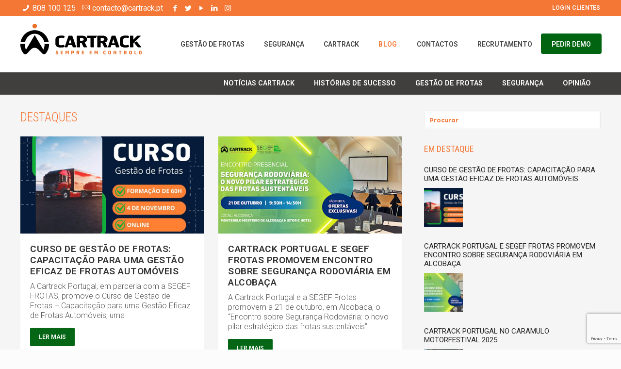

--- FILE ---
content_type: text/html; charset=UTF-8
request_url: https://www.cartrack.pt/blog/destaque/
body_size: 157769
content:
<!DOCTYPE html>
<html class="no-js" lang="pt-PT" itemscope itemtype="https://schema.org/WebPage">

<!-- head -->
<head>
<meta name="facebook-domain-verification" content="t9iapd1l5ry8nf0gr0252pfs7wjn29" />
<!-- meta -->
<meta charset="UTF-8" />
<meta name="viewport" content="width=device-width, initial-scale=1, maximum-scale=1" /><meta name="theme-color" content="#ec6218">


<link rel="shortcut icon" href="https://www.cartrack.pt/wp-content/uploads/2016/12/cartrack-favico.png" />
<link rel="apple-touch-icon" href="https://www.cartrack.pt/wp-content/uploads/2016/12/cartrack-favico-180.png" />

<!-- wp_head() -->
<title>Destaque - Cartrack Portugal</title>
<!-- script | dynamic -->
<script id="mfn-dnmc-config-js">
//<![CDATA[
window.mfn = {mobile_init:1240,nicescroll:40,parallax:"translate3d",responsive:1,retina_js:0};
window.mfn_prettyphoto = {disable:false,disableMobile:false,title:false,style:"pp_default",width:0,height:0};
window.mfn_sliders = {blog:0,clients:0,offer:0,portfolio:0,shop:0,slider:0,testimonials:0};
//]]>
</script>
<meta name='robots' content='max-image-preview:large' />
<script id="cookieyes" type="text/javascript" src="https://cdn-cookieyes.com/client_data/ed78aa583355b0462b14fe6f/script.js"></script>
<script>
dataLayer = [{"title":"Destaque","author":"trackadmin","wordcount":438,"logged_in":"false","page_id":3507,"post_date":"2017-02-20 19:40:23"}];
</script>
<!-- Google Tag Manager -->
<script>(function(w,d,s,l,i){w[l]=w[l]||[];w[l].push({'gtm.start':
new Date().getTime(),event:'gtm.js'});var f=d.getElementsByTagName(s)[0],
j=d.createElement(s),dl=l!='dataLayer'?'&l='+l:'';j.async=true;j.src=
'https://www.googletagmanager.com/gtm.js?id='+i+dl;f.parentNode.insertBefore(j,f);
})(window,document,'script','dataLayer','GTM-TVW3SN5');</script>
<!-- End Google Tag Manager -->




<!-- This site is optimized with the Yoast SEO plugin v12.4 - https://yoast.com/wordpress/plugins/seo/ -->
<meta name="robots" content="max-snippet:-1, max-image-preview:large, max-video-preview:-1"/>
<link rel="canonical" href="https://www.cartrack.pt/blog/destaque/" />
<meta property="og:locale" content="pt_PT" />
<meta property="og:type" content="article" />
<meta property="og:title" content="Destaque - Cartrack Portugal" />
<meta property="og:url" content="https://www.cartrack.pt/blog/destaque/" />
<meta property="og:site_name" content="Cartrack Portugal" />
<meta name="twitter:card" content="summary" />
<meta name="twitter:title" content="Destaque - Cartrack Portugal" />
<script type='application/ld+json' class='yoast-schema-graph yoast-schema-graph--main'>{"@context":"https://schema.org","@graph":[{"@type":"WebSite","@id":"https://www.cartrack.pt/#website","url":"https://www.cartrack.pt/","name":"Cartrack Portugal","potentialAction":{"@type":"SearchAction","target":"https://www.cartrack.pt/?s={search_term_string}","query-input":"required name=search_term_string"}},{"@type":"WebPage","@id":"https://www.cartrack.pt/blog/destaque/#webpage","url":"https://www.cartrack.pt/blog/destaque/","inLanguage":"pt-PT","name":"Destaque - Cartrack Portugal","isPartOf":{"@id":"https://www.cartrack.pt/#website"},"datePublished":"2017-02-20T19:40:23+00:00","dateModified":"2017-03-23T17:37:06+00:00"}]}</script>
<!-- / Yoast SEO plugin. -->

<link rel='dns-prefetch' href='//static.addtoany.com' />
<link rel='dns-prefetch' href='//www.google.com' />
<link rel='dns-prefetch' href='//fonts.googleapis.com' />
<link rel="alternate" type="application/rss+xml" title="Cartrack Portugal &raquo; Feed" href="https://www.cartrack.pt/feed/" />
<link rel="alternate" type="application/rss+xml" title="Cartrack Portugal &raquo; Feed de comentários" href="https://www.cartrack.pt/comments/feed/" />
<script type="text/javascript">
/* <![CDATA[ */
window._wpemojiSettings = {"baseUrl":"https:\/\/s.w.org\/images\/core\/emoji\/14.0.0\/72x72\/","ext":".png","svgUrl":"https:\/\/s.w.org\/images\/core\/emoji\/14.0.0\/svg\/","svgExt":".svg","source":{"concatemoji":"https:\/\/www.cartrack.pt\/wp-includes\/js\/wp-emoji-release.min.js?ver=a24b00fc1b51e90223ca16e2849198a8"}};
/*! This file is auto-generated */
!function(i,n){var o,s,e;function c(e){try{var t={supportTests:e,timestamp:(new Date).valueOf()};sessionStorage.setItem(o,JSON.stringify(t))}catch(e){}}function p(e,t,n){e.clearRect(0,0,e.canvas.width,e.canvas.height),e.fillText(t,0,0);var t=new Uint32Array(e.getImageData(0,0,e.canvas.width,e.canvas.height).data),r=(e.clearRect(0,0,e.canvas.width,e.canvas.height),e.fillText(n,0,0),new Uint32Array(e.getImageData(0,0,e.canvas.width,e.canvas.height).data));return t.every(function(e,t){return e===r[t]})}function u(e,t,n){switch(t){case"flag":return n(e,"\ud83c\udff3\ufe0f\u200d\u26a7\ufe0f","\ud83c\udff3\ufe0f\u200b\u26a7\ufe0f")?!1:!n(e,"\ud83c\uddfa\ud83c\uddf3","\ud83c\uddfa\u200b\ud83c\uddf3")&&!n(e,"\ud83c\udff4\udb40\udc67\udb40\udc62\udb40\udc65\udb40\udc6e\udb40\udc67\udb40\udc7f","\ud83c\udff4\u200b\udb40\udc67\u200b\udb40\udc62\u200b\udb40\udc65\u200b\udb40\udc6e\u200b\udb40\udc67\u200b\udb40\udc7f");case"emoji":return!n(e,"\ud83e\udef1\ud83c\udffb\u200d\ud83e\udef2\ud83c\udfff","\ud83e\udef1\ud83c\udffb\u200b\ud83e\udef2\ud83c\udfff")}return!1}function f(e,t,n){var r="undefined"!=typeof WorkerGlobalScope&&self instanceof WorkerGlobalScope?new OffscreenCanvas(300,150):i.createElement("canvas"),a=r.getContext("2d",{willReadFrequently:!0}),o=(a.textBaseline="top",a.font="600 32px Arial",{});return e.forEach(function(e){o[e]=t(a,e,n)}),o}function t(e){var t=i.createElement("script");t.src=e,t.defer=!0,i.head.appendChild(t)}"undefined"!=typeof Promise&&(o="wpEmojiSettingsSupports",s=["flag","emoji"],n.supports={everything:!0,everythingExceptFlag:!0},e=new Promise(function(e){i.addEventListener("DOMContentLoaded",e,{once:!0})}),new Promise(function(t){var n=function(){try{var e=JSON.parse(sessionStorage.getItem(o));if("object"==typeof e&&"number"==typeof e.timestamp&&(new Date).valueOf()<e.timestamp+604800&&"object"==typeof e.supportTests)return e.supportTests}catch(e){}return null}();if(!n){if("undefined"!=typeof Worker&&"undefined"!=typeof OffscreenCanvas&&"undefined"!=typeof URL&&URL.createObjectURL&&"undefined"!=typeof Blob)try{var e="postMessage("+f.toString()+"("+[JSON.stringify(s),u.toString(),p.toString()].join(",")+"));",r=new Blob([e],{type:"text/javascript"}),a=new Worker(URL.createObjectURL(r),{name:"wpTestEmojiSupports"});return void(a.onmessage=function(e){c(n=e.data),a.terminate(),t(n)})}catch(e){}c(n=f(s,u,p))}t(n)}).then(function(e){for(var t in e)n.supports[t]=e[t],n.supports.everything=n.supports.everything&&n.supports[t],"flag"!==t&&(n.supports.everythingExceptFlag=n.supports.everythingExceptFlag&&n.supports[t]);n.supports.everythingExceptFlag=n.supports.everythingExceptFlag&&!n.supports.flag,n.DOMReady=!1,n.readyCallback=function(){n.DOMReady=!0}}).then(function(){return e}).then(function(){var e;n.supports.everything||(n.readyCallback(),(e=n.source||{}).concatemoji?t(e.concatemoji):e.wpemoji&&e.twemoji&&(t(e.twemoji),t(e.wpemoji)))}))}((window,document),window._wpemojiSettings);
/* ]]> */
</script>
<style id='wp-emoji-styles-inline-css' type='text/css'>

	img.wp-smiley, img.emoji {
		display: inline !important;
		border: none !important;
		box-shadow: none !important;
		height: 1em !important;
		width: 1em !important;
		margin: 0 0.07em !important;
		vertical-align: -0.1em !important;
		background: none !important;
		padding: 0 !important;
	}
</style>
<link rel='stylesheet' id='cpsh-shortcodes-css' href='https://www.cartrack.pt/wp-content/plugins/column-shortcodes//assets/css/shortcodes.css?ver=1.0.1' type='text/css' media='all' />
<link rel='stylesheet' id='contact-form-7-css' href='https://www.cartrack.pt/wp-content/plugins/contact-form-7/includes/css/styles.css?ver=5.1.9' type='text/css' media='all' />
<link rel='stylesheet' id='rs-plugin-settings-css' href='https://www.cartrack.pt/wp-content/plugins/revslider/public/assets/css/settings.css?ver=5.3.1.5' type='text/css' media='all' />
<style id='rs-plugin-settings-inline-css' type='text/css'>
#rs-demo-id {}
</style>
<link rel='stylesheet' id='same-category-posts-css' href='https://www.cartrack.pt/wp-content/plugins/same-category-posts/same-category-posts.css?ver=a24b00fc1b51e90223ca16e2849198a8' type='text/css' media='all' />
<link rel='stylesheet' id='mfn-base-css' href='https://www.cartrack.pt/wp-content/themes/betheme/css/base.css?ver=16.0.1' type='text/css' media='all' />
<link rel='stylesheet' id='mfn-layout-css' href='https://www.cartrack.pt/wp-content/themes/betheme/css/layout.css?ver=16.0.1' type='text/css' media='all' />
<link rel='stylesheet' id='mfn-shortcodes-css' href='https://www.cartrack.pt/wp-content/themes/betheme/css/shortcodes.css?ver=16.0.1' type='text/css' media='all' />
<link rel='stylesheet' id='mfn-animations-css' href='https://www.cartrack.pt/wp-content/themes/betheme/assets/animations/animations.min.css?ver=16.0.1' type='text/css' media='all' />
<link rel='stylesheet' id='mfn-jquery-ui-css' href='https://www.cartrack.pt/wp-content/themes/betheme/assets/ui/jquery.ui.all.css?ver=16.0.1' type='text/css' media='all' />
<link rel='stylesheet' id='mfn-prettyPhoto-css' href='https://www.cartrack.pt/wp-content/themes/betheme/assets/prettyPhoto/prettyPhoto.css?ver=16.0.1' type='text/css' media='all' />
<link rel='stylesheet' id='mfn-jplayer-css' href='https://www.cartrack.pt/wp-content/themes/betheme/assets/jplayer/css/jplayer.blue.monday.css?ver=16.0.1' type='text/css' media='all' />
<link rel='stylesheet' id='mfn-responsive-css' href='https://www.cartrack.pt/wp-content/themes/betheme/css/responsive.css?ver=16.0.1' type='text/css' media='all' />
<link rel='stylesheet' id='Righteous-css' href='https://fonts.googleapis.com/css?family=Righteous%3A1%2C300%2C400%2C600%2C700%2C900&#038;ver=a24b00fc1b51e90223ca16e2849198a8' type='text/css' media='all' />
<link rel='stylesheet' id='Roboto-css' href='https://fonts.googleapis.com/css?family=Roboto%3A1%2C300%2C400%2C600%2C700%2C900&#038;ver=a24b00fc1b51e90223ca16e2849198a8' type='text/css' media='all' />
<link rel='stylesheet' id='Roboto+Condensed-css' href='https://fonts.googleapis.com/css?family=Roboto+Condensed%3A1%2C300%2C400%2C600%2C700%2C900&#038;ver=a24b00fc1b51e90223ca16e2849198a8' type='text/css' media='all' />
<link rel='stylesheet' id='Montserrat-css' href='https://fonts.googleapis.com/css?family=Montserrat%3A1%2C300%2C400%2C600%2C700%2C900&#038;ver=a24b00fc1b51e90223ca16e2849198a8' type='text/css' media='all' />
<link rel='stylesheet' id='Exo+2-css' href='https://fonts.googleapis.com/css?family=Exo+2%3A1%2C300%2C400%2C600%2C700%2C900&#038;ver=a24b00fc1b51e90223ca16e2849198a8' type='text/css' media='all' />
<link rel='stylesheet' id='js_composer_front-css' href='https://www.cartrack.pt/wp-content/plugins/js_composer/assets/css/js_composer.min.css?ver=5.0.1' type='text/css' media='all' />
<link rel='stylesheet' id='addtoany-css' href='https://www.cartrack.pt/wp-content/plugins/add-to-any/addtoany.min.css?ver=1.16' type='text/css' media='all' />
<link rel='stylesheet' id='mpc-massive-style-css' href='https://www.cartrack.pt/wp-content/plugins/mpc-massive/assets/css/mpc-styles.css?ver=a24b00fc1b51e90223ca16e2849198a8' type='text/css' media='all' />
<link rel='stylesheet' id='style-css' href='https://www.cartrack.pt/wp-content/themes/betheme-child/style.css?ver=16.0.1' type='text/css' media='all' />
<script type="text/javascript" id="addtoany-core-js-before">
/* <![CDATA[ */
window.a2a_config=window.a2a_config||{};a2a_config.callbacks=[];a2a_config.overlays=[];a2a_config.templates={};a2a_localize = {
	Share: "Partilhar",
	Save: "Guardar",
	Subscribe: "Subscrever",
	Email: "Email",
	Bookmark: "Marcador",
	ShowAll: "Mostrar tudo",
	ShowLess: "Mostrar menos",
	FindServices: "Procurar serviço(s)",
	FindAnyServiceToAddTo: "Encontrar rapidamente qualquer serviço para",
	PoweredBy: "Serviço fornecido por",
	ShareViaEmail: "Share via email",
	SubscribeViaEmail: "Subscribe via email",
	BookmarkInYourBrowser: "Adicionar marcador",
	BookmarkInstructions: "Press Ctrl+D or \u2318+D to bookmark this page",
	AddToYourFavorites: "Adicionar aos favoritos",
	SendFromWebOrProgram: "Send from any email address or email program",
	EmailProgram: "Email program",
	More: "More&#8230;",
	ThanksForSharing: "Thanks for sharing!",
	ThanksForFollowing: "Thanks for following!"
};
/* ]]> */
</script>
<script type="text/javascript" async src="https://static.addtoany.com/menu/page.js" id="addtoany-core-js"></script>
<script type="text/javascript" src="https://www.cartrack.pt/wp-includes/js/jquery/jquery.min.js?ver=3.7.1" id="jquery-core-js"></script>
<script type="text/javascript" src="https://www.cartrack.pt/wp-includes/js/jquery/jquery-migrate.min.js?ver=3.4.1" id="jquery-migrate-js"></script>
<script type="text/javascript" async src="https://www.cartrack.pt/wp-content/plugins/add-to-any/addtoany.min.js?ver=1.1" id="addtoany-jquery-js"></script>
<script type="text/javascript" src="https://www.cartrack.pt/wp-content/plugins/revslider/public/assets/js/jquery.themepunch.tools.min.js?ver=5.3.1.5" id="tp-tools-js"></script>
<script type="text/javascript" src="https://www.cartrack.pt/wp-content/plugins/revslider/public/assets/js/jquery.themepunch.revolution.min.js?ver=5.3.1.5" id="revmin-js"></script>
<link rel="https://api.w.org/" href="https://www.cartrack.pt/wp-json/" /><link rel="alternate" type="application/json" href="https://www.cartrack.pt/wp-json/wp/v2/pages/3507" /><link rel="EditURI" type="application/rsd+xml" title="RSD" href="https://www.cartrack.pt/xmlrpc.php?rsd" />

<link rel='shortlink' href='https://www.cartrack.pt/?p=3507' />
<link rel="alternate" type="application/json+oembed" href="https://www.cartrack.pt/wp-json/oembed/1.0/embed?url=https%3A%2F%2Fwww.cartrack.pt%2Fblog%2Fdestaque%2F" />
<link rel="alternate" type="text/xml+oembed" href="https://www.cartrack.pt/wp-json/oembed/1.0/embed?url=https%3A%2F%2Fwww.cartrack.pt%2Fblog%2Fdestaque%2F&#038;format=xml" />
<style>
		#category-posts-2-internal ul {padding: 0;}
#category-posts-2-internal .cat-post-item img {max-width: initial; max-height: initial; margin: initial;}
#category-posts-2-internal .cat-post-author {margin-bottom: 0;}
#category-posts-2-internal .cat-post-thumbnail {margin: 5px 10px 5px 0;}
#category-posts-2-internal .cat-post-item:before {content: ""; clear: both;}
#category-posts-2-internal .cat-post-excerpt-more {display: inline-block;}
#category-posts-2-internal .cat-post-item {list-style: none; margin: 3px 0 10px; padding: 3px 0;}
#category-posts-2-internal .cat-post-current .cat-post-title {font-weight: bold; text-transform: uppercase;}
#category-posts-2-internal [class*=cat-post-tax] {font-size: 0.85em;}
#category-posts-2-internal [class*=cat-post-tax] * {display:inline-block;}
#category-posts-2-internal .cat-post-item:after {content: ""; display: table;	clear: both;}
#category-posts-2-internal .cat-post-item .cat-post-title {overflow: hidden;text-overflow: ellipsis;white-space: initial;display: -webkit-box;-webkit-line-clamp: 2;-webkit-box-orient: vertical;padding-bottom: 0 !important;}
#category-posts-2-internal .cat-post-item:after {content: ""; display: table;	clear: both;}
#category-posts-2-internal .cat-post-thumbnail {display:block; float:left; margin:5px 10px 5px 0;}
#category-posts-2-internal .cat-post-crop {overflow:hidden;display:block;}
#category-posts-2-internal p {margin:5px 0 0 0}
#category-posts-2-internal li > div {margin:5px 0 0 0; clear:both;}
#category-posts-2-internal .dashicons {vertical-align:middle;}
#category-posts-2-internal .cat-post-thumbnail .cat-post-crop img {height: 80px;}
#category-posts-2-internal .cat-post-thumbnail .cat-post-crop img {width: 80px;}
#category-posts-2-internal .cat-post-thumbnail .cat-post-crop img {object-fit: cover; max-width: 100%; display: block;}
#category-posts-2-internal .cat-post-thumbnail .cat-post-crop-not-supported img {width: 100%;}
#category-posts-2-internal .cat-post-thumbnail {max-width:100%;}
#category-posts-2-internal .cat-post-item img {margin: initial;}
#category-posts-3-internal ul {padding: 0;}
#category-posts-3-internal .cat-post-item img {max-width: initial; max-height: initial; margin: initial;}
#category-posts-3-internal .cat-post-author {margin-bottom: 0;}
#category-posts-3-internal .cat-post-thumbnail {margin: 5px 10px 5px 0;}
#category-posts-3-internal .cat-post-item:before {content: ""; clear: both;}
#category-posts-3-internal .cat-post-excerpt-more {display: inline-block;}
#category-posts-3-internal .cat-post-item {list-style: none; margin: 3px 0 10px; padding: 3px 0;}
#category-posts-3-internal .cat-post-current .cat-post-title {font-weight: bold; text-transform: uppercase;}
#category-posts-3-internal [class*=cat-post-tax] {font-size: 0.85em;}
#category-posts-3-internal [class*=cat-post-tax] * {display:inline-block;}
#category-posts-3-internal .cat-post-item:after {content: ""; display: table;	clear: both;}
#category-posts-3-internal .cat-post-item .cat-post-title {overflow: hidden;text-overflow: ellipsis;white-space: initial;display: -webkit-box;-webkit-line-clamp: 2;-webkit-box-orient: vertical;padding-bottom: 0 !important;}
#category-posts-3-internal .cat-post-item:after {content: ""; display: table;	clear: both;}
#category-posts-3-internal .cat-post-thumbnail {display:block; float:left; margin:5px 10px 5px 0;}
#category-posts-3-internal .cat-post-crop {overflow:hidden;display:block;}
#category-posts-3-internal p {margin:5px 0 0 0}
#category-posts-3-internal li > div {margin:5px 0 0 0; clear:both;}
#category-posts-3-internal .dashicons {vertical-align:middle;}
#category-posts-3-internal .cat-post-thumbnail .cat-post-crop img {height: 80px;}
#category-posts-3-internal .cat-post-thumbnail .cat-post-crop img {width: 80px;}
#category-posts-3-internal .cat-post-thumbnail .cat-post-crop img {object-fit: cover; max-width: 100%; display: block;}
#category-posts-3-internal .cat-post-thumbnail .cat-post-crop-not-supported img {width: 100%;}
#category-posts-3-internal .cat-post-thumbnail {max-width:100%;}
#category-posts-3-internal .cat-post-item img {margin: initial;}
</style>
		<meta name="google-site-verification" content="ghU6m1LS6pAKsilv2TW_TT94lA6RjM3wDU2cCkH81SY" /><script type='text/javascript' data-cfasync='false'>var _mmunch = {'front': false, 'page': false, 'post': false, 'category': false, 'author': false, 'search': false, 'attachment': false, 'tag': false};_mmunch['page'] = true; _mmunch['pageData'] = {"ID":3507,"post_name":"destaque","post_title":"Destaque","post_type":"page","post_author":"1","post_status":"publish"};</script><script data-cfasync="false" src="//a.mailmunch.co/app/v1/site.js" id="mailmunch-script" data-plugin="mc_mm" data-mailmunch-site-id="341099" async></script><!-- style | dynamic -->
<style id="mfn-dnmc-style-css">
@media only screen and (min-width: 1240px) {body:not(.header-simple) #Top_bar #menu{display:block!important}.tr-menu #Top_bar #menu{background:none!important}#Top_bar .menu > li > ul.mfn-megamenu{width:984px}#Top_bar .menu > li > ul.mfn-megamenu > li{float:left}#Top_bar .menu > li > ul.mfn-megamenu > li.mfn-megamenu-cols-1{width:100%}#Top_bar .menu > li > ul.mfn-megamenu > li.mfn-megamenu-cols-2{width:50%}#Top_bar .menu > li > ul.mfn-megamenu > li.mfn-megamenu-cols-3{width:33.33%}#Top_bar .menu > li > ul.mfn-megamenu > li.mfn-megamenu-cols-4{width:25%}#Top_bar .menu > li > ul.mfn-megamenu > li.mfn-megamenu-cols-5{width:20%}#Top_bar .menu > li > ul.mfn-megamenu > li.mfn-megamenu-cols-6{width:16.66%}#Top_bar .menu > li > ul.mfn-megamenu > li > ul{display:block!important;position:inherit;left:auto;top:auto;border-width:0 1px 0 0}#Top_bar .menu > li > ul.mfn-megamenu > li:last-child > ul{border:0}#Top_bar .menu > li > ul.mfn-megamenu > li > ul li{width:auto}#Top_bar .menu > li > ul.mfn-megamenu a.mfn-megamenu-title{text-transform:uppercase;font-weight:400;background:none}#Top_bar .menu > li > ul.mfn-megamenu a .menu-arrow{display:none}.menuo-right #Top_bar .menu > li > ul.mfn-megamenu{left:auto;right:0}.menuo-right #Top_bar .menu > li > ul.mfn-megamenu-bg{box-sizing:border-box}#Top_bar .menu > li > ul.mfn-megamenu-bg{padding:20px 166px 20px 20px;background-repeat:no-repeat;background-position:right bottom}.rtl #Top_bar .menu > li > ul.mfn-megamenu-bg{padding-left:166px;padding-right:20px;background-position:left bottom}#Top_bar .menu > li > ul.mfn-megamenu-bg > li{background:none}#Top_bar .menu > li > ul.mfn-megamenu-bg > li a{border:none}#Top_bar .menu > li > ul.mfn-megamenu-bg > li > ul{background:none!important;-webkit-box-shadow:0 0 0 0;-moz-box-shadow:0 0 0 0;box-shadow:0 0 0 0}.mm-vertical #Top_bar .container{position:relative;}.mm-vertical #Top_bar .top_bar_left{position:static;}.mm-vertical #Top_bar .menu > li ul{box-shadow:0 0 0 0 transparent!important;background-image:none;}.mm-vertical #Top_bar .menu > li > ul.mfn-megamenu{width:98%!important;margin:0 1%;padding:20px 0;}.mm-vertical.header-plain #Top_bar .menu > li > ul.mfn-megamenu{width:100%!important;margin:0;}.mm-vertical #Top_bar .menu > li > ul.mfn-megamenu > li{display:table-cell;float:none!important;width:10%;padding:0 15px;border-right:1px solid rgba(0, 0, 0, 0.05);}.mm-vertical #Top_bar .menu > li > ul.mfn-megamenu > li:last-child{border-right-width:0}.mm-vertical #Top_bar .menu > li > ul.mfn-megamenu > li.hide-border{border-right-width:0}.mm-vertical #Top_bar .menu > li > ul.mfn-megamenu > li a{border-bottom-width:0;padding:9px 15px;line-height:120%;}.mm-vertical #Top_bar .menu > li > ul.mfn-megamenu a.mfn-megamenu-title{font-weight:700;}.rtl .mm-vertical #Top_bar .menu > li > ul.mfn-megamenu > li:first-child{border-right-width:0}.rtl .mm-vertical #Top_bar .menu > li > ul.mfn-megamenu > li:last-child{border-right-width:1px}#Header_creative #Top_bar .menu > li > ul.mfn-megamenu{width:980px!important;margin:0;}.header-plain:not(.menuo-right) #Header .top_bar_left{width:auto!important}.header-stack.header-center #Top_bar #menu{display:inline-block!important}.header-simple #Top_bar #menu{display:none;height:auto;width:300px;bottom:auto;top:100%;right:1px;position:absolute;margin:0}.header-simple #Header a.responsive-menu-toggle{display:block;right:10px}.header-simple #Top_bar #menu > ul{width:100%;float:left}.header-simple #Top_bar #menu ul li{width:100%;padding-bottom:0;border-right:0;position:relative}.header-simple #Top_bar #menu ul li a{padding:0 20px;margin:0;display:block;height:auto;line-height:normal;border:none}.header-simple #Top_bar #menu ul li a:after{display:none}.header-simple #Top_bar #menu ul li a span{border:none;line-height:44px;display:inline;padding:0}.header-simple #Top_bar #menu ul li.submenu .menu-toggle{display:block;position:absolute;right:0;top:0;width:44px;height:44px;line-height:44px;font-size:30px;font-weight:300;text-align:center;cursor:pointer;color:#444;opacity:0.33;}.header-simple #Top_bar #menu ul li.submenu .menu-toggle:after{content:"+"}.header-simple #Top_bar #menu ul li.hover > .menu-toggle:after{content:"-"}.header-simple #Top_bar #menu ul li.hover a{border-bottom:0}.header-simple #Top_bar #menu ul.mfn-megamenu li .menu-toggle{display:none}.header-simple #Top_bar #menu ul li ul{position:relative!important;left:0!important;top:0;padding:0;margin:0!important;width:auto!important;background-image:none}.header-simple #Top_bar #menu ul li ul li{width:100%!important;display:block;padding:0;}.header-simple #Top_bar #menu ul li ul li a{padding:0 20px 0 30px}.header-simple #Top_bar #menu ul li ul li a .menu-arrow{display:none}.header-simple #Top_bar #menu ul li ul li a span{padding:0}.header-simple #Top_bar #menu ul li ul li a span:after{display:none!important}.header-simple #Top_bar .menu > li > ul.mfn-megamenu a.mfn-megamenu-title{text-transform:uppercase;font-weight:400}.header-simple #Top_bar .menu > li > ul.mfn-megamenu > li > ul{display:block!important;position:inherit;left:auto;top:auto}.header-simple #Top_bar #menu ul li ul li ul{border-left:0!important;padding:0;top:0}.header-simple #Top_bar #menu ul li ul li ul li a{padding:0 20px 0 40px}.rtl.header-simple #Top_bar #menu{left:1px;right:auto}.rtl.header-simple #Top_bar a.responsive-menu-toggle{left:10px;right:auto}.rtl.header-simple #Top_bar #menu ul li.submenu .menu-toggle{left:0;right:auto}.rtl.header-simple #Top_bar #menu ul li ul{left:auto!important;right:0!important}.rtl.header-simple #Top_bar #menu ul li ul li a{padding:0 30px 0 20px}.rtl.header-simple #Top_bar #menu ul li ul li ul li a{padding:0 40px 0 20px}.menu-highlight #Top_bar .menu > li{margin:0 2px}.menu-highlight:not(.header-creative) #Top_bar .menu > li > a{margin:20px 0;padding:0;-webkit-border-radius:5px;border-radius:5px}.menu-highlight #Top_bar .menu > li > a:after{display:none}.menu-highlight #Top_bar .menu > li > a span:not(.description){line-height:50px}.menu-highlight #Top_bar .menu > li > a span.description{display:none}.menu-highlight.header-stack #Top_bar .menu > li > a{margin:10px 0!important}.menu-highlight.header-stack #Top_bar .menu > li > a span:not(.description){line-height:40px}.menu-highlight.header-transparent #Top_bar .menu > li > a{margin:5px 0}.menu-highlight.header-simple #Top_bar #menu ul li,.menu-highlight.header-creative #Top_bar #menu ul li{margin:0}.menu-highlight.header-simple #Top_bar #menu ul li > a,.menu-highlight.header-creative #Top_bar #menu ul li > a{-webkit-border-radius:0;border-radius:0}.menu-highlight:not(.header-fixed):not(.header-simple) #Top_bar.is-sticky .menu > li > a{margin:10px 0!important;padding:5px 0!important}.menu-highlight:not(.header-fixed):not(.header-simple) #Top_bar.is-sticky .menu > li > a span{line-height:30px!important}.header-modern.menu-highlight.menuo-right .menu_wrapper{margin-right:20px}.menu-line-below #Top_bar .menu > li > a:after{top:auto;bottom:-4px}.menu-line-below #Top_bar.is-sticky .menu > li > a:after{top:auto;bottom:-4px}.menu-line-below-80 #Top_bar:not(.is-sticky) .menu > li > a:after{height:4px;left:10%;top:50%;margin-top:20px;width:80%}.menu-line-below-80-1 #Top_bar:not(.is-sticky) .menu > li > a:after{height:1px;left:10%;top:50%;margin-top:20px;width:80%}.menu-link-color #Top_bar .menu > li > a:after{display:none!important}.menu-arrow-top #Top_bar .menu > li > a:after{background:none repeat scroll 0 0 rgba(0,0,0,0)!important;border-color:#ccc transparent transparent;border-style:solid;border-width:7px 7px 0;display:block;height:0;left:50%;margin-left:-7px;top:0!important;width:0}.menu-arrow-top.header-transparent #Top_bar .menu > li > a:after,.menu-arrow-top.header-plain #Top_bar .menu > li > a:after{display:none}.menu-arrow-top #Top_bar.is-sticky .menu > li > a:after{top:0!important}.menu-arrow-bottom #Top_bar .menu > li > a:after{background:none!important;border-color:transparent transparent #ccc;border-style:solid;border-width:0 7px 7px;display:block;height:0;left:50%;margin-left:-7px;top:auto;bottom:0;width:0}.menu-arrow-bottom.header-transparent #Top_bar .menu > li > a:after,.menu-arrow-bottom.header-plain #Top_bar .menu > li > a:after{display:none}.menu-arrow-bottom #Top_bar.is-sticky .menu > li > a:after{top:auto;bottom:0}.menuo-no-borders #Top_bar .menu > li > a span:not(.description){border-right-width:0}.menuo-no-borders #Header_creative #Top_bar .menu > li > a span{border-bottom-width:0}.menuo-right #Top_bar .menu_wrapper{float:right}.menuo-right.header-stack:not(.header-center) #Top_bar .menu_wrapper{margin-right:150px}body.header-creative{padding-left:50px}body.header-creative.header-open{padding-left:250px}body.error404,body.under-construction,body.template-blank{padding-left:0!important}.header-creative.footer-fixed #Footer,.header-creative.footer-sliding #Footer,.header-creative.footer-stick #Footer.is-sticky{box-sizing:border-box;padding-left:50px;}.header-open.footer-fixed #Footer,.header-open.footer-sliding #Footer,.header-creative.footer-stick #Footer.is-sticky{padding-left:250px;}.header-rtl.header-creative.footer-fixed #Footer,.header-rtl.header-creative.footer-sliding #Footer,.header-rtl.header-creative.footer-stick #Footer.is-sticky{padding-left:0;padding-right:50px;}.header-rtl.header-open.footer-fixed #Footer,.header-rtl.header-open.footer-sliding #Footer,.header-rtl.header-creative.footer-stick #Footer.is-sticky{padding-right:250px;}#Header_creative{background:#fff;position:fixed;width:250px;height:100%;left:-200px;top:0;z-index:9002;-webkit-box-shadow:2px 0 4px 2px rgba(0,0,0,.15);box-shadow:2px 0 4px 2px rgba(0,0,0,.15)}#Header_creative .container{width:100%}#Header_creative .creative-wrapper{display:none}#Header_creative a.creative-menu-toggle{display:block;width:34px;height:34px;line-height:34px;font-size:22px;text-align:center;position:absolute;top:10px;right:8px;border-radius:3px}.admin-bar #Header_creative a.creative-menu-toggle{top:42px}#Header_creative #Top_bar{position:static;width:100%}#Header_creative #Top_bar .top_bar_left{width:100%!important;float:none}#Header_creative #Top_bar .top_bar_right{width:100%!important;float:none;height:auto;margin-bottom:35px;text-align:center;padding:0 20px;top:0;-webkit-box-sizing:border-box;-moz-box-sizing:border-box;box-sizing:border-box}#Header_creative #Top_bar .top_bar_right:before{display:none}#Header_creative #Top_bar .top_bar_right_wrapper{top:0}#Header_creative #Top_bar .logo{float:none;text-align:center;margin:15px 0}#Header_creative #Top_bar .menu_wrapper{float:none;margin:0 0 30px}#Header_creative #Top_bar .menu > li{width:100%;float:none;position:relative}#Header_creative #Top_bar .menu > li > a{padding:0;text-align:center}#Header_creative #Top_bar .menu > li > a:after{display:none}#Header_creative #Top_bar .menu > li > a span{border-right:0;border-bottom-width:1px;line-height:38px}#Header_creative #Top_bar .menu li ul{left:100%;right:auto;top:0;box-shadow:2px 2px 2px 0 rgba(0,0,0,0.03);-webkit-box-shadow:2px 2px 2px 0 rgba(0,0,0,0.03)}#Header_creative #Top_bar .menu > li > ul.mfn-megamenu{width:700px!important;}#Header_creative #Top_bar .menu > li > ul.mfn-megamenu > li > ul{left:0}#Header_creative #Top_bar .menu li ul li a{padding-top:9px;padding-bottom:8px}#Header_creative #Top_bar .menu li ul li ul{top:0!important}#Header_creative #Top_bar .menu > li > a span.description{display:block;font-size:13px;line-height:28px!important;clear:both}#Header_creative #Top_bar .search_wrapper{left:100%;top:auto;bottom:0}#Header_creative #Top_bar a#header_cart{display:inline-block;float:none;top:3px}#Header_creative #Top_bar a#search_button{display:inline-block;float:none;top:3px}#Header_creative #Top_bar .wpml-languages{display:inline-block;float:none;top:0}#Header_creative #Top_bar .wpml-languages.enabled:hover a.active{padding-bottom:9px}#Header_creative #Top_bar a.button.action_button{display:inline-block;float:none;top:16px;margin:0}#Header_creative #Top_bar .banner_wrapper{display:block;text-align:center}#Header_creative #Top_bar .banner_wrapper img{max-width:100%;height:auto;display:inline-block}#Header_creative #Action_bar{position:absolute;bottom:0;top:auto;clear:both;padding:0 20px;-webkit-box-sizing:border-box;-moz-box-sizing:border-box;box-sizing:border-box}#Header_creative #Action_bar .social{float:none;text-align:center;padding:5px 0 15px}#Header_creative #Action_bar .social li{margin-bottom:2px}#Header_creative .social li a{color:rgba(0,0,0,.5)}#Header_creative .social li a:hover{color:#000}#Header_creative .creative-social{position:absolute;bottom:10px;right:0;width:50px}#Header_creative .creative-social li{display:block;float:none;width:100%;text-align:center;margin-bottom:5px}.header-creative .fixed-nav.fixed-nav-prev{margin-left:50px}.header-creative.header-open .fixed-nav.fixed-nav-prev{margin-left:250px}.menuo-last #Header_creative #Top_bar .menu li.last ul{top:auto;bottom:0}.header-open #Header_creative{left:0}.header-open #Header_creative .creative-wrapper{display:block}.header-open #Header_creative .creative-menu-toggle,.header-open #Header_creative .creative-social{display:none}body.header-rtl.header-creative{padding-left:0;padding-right:50px}.header-rtl #Header_creative{left:auto;right:-200px}.header-rtl.nice-scroll #Header_creative{margin-right:10px}.header-rtl #Header_creative a.creative-menu-toggle{left:8px;right:auto}.header-rtl #Header_creative .creative-social{left:0;right:auto}.header-rtl #Footer #back_to_top.sticky{right:125px}.header-rtl #popup_contact{right:70px}.header-rtl #Header_creative #Top_bar .menu li ul{left:auto;right:100%}.header-rtl #Header_creative #Top_bar .search_wrapper{left:auto;right:100%;}.header-rtl .fixed-nav.fixed-nav-prev{margin-left:0!important}.header-rtl .fixed-nav.fixed-nav-next{margin-right:50px}body.header-rtl.header-creative.header-open{padding-left:0;padding-right:250px!important}.header-rtl.header-open #Header_creative{left:auto;right:0}.header-rtl.header-open #Footer #back_to_top.sticky{right:325px}.header-rtl.header-open #popup_contact{right:270px}.header-rtl.header-open .fixed-nav.fixed-nav-next{margin-right:250px}.header-creative .vc_row[data-vc-full-width]{padding-left:50px}.header-creative.header-open .vc_row[data-vc-full-width]{padding-left:250px}.header-open .vc_parallax .vc_parallax-inner { left:auto; width: calc(100% - 250px); }.header-open.header-rtl .vc_parallax .vc_parallax-inner { left:0; right:auto; }#Header_creative.scroll{height:100%;overflow-y:auto}#Header_creative.scroll:not(.dropdown) .menu li ul{display:none!important}#Header_creative.scroll #Action_bar{position:static}#Header_creative.dropdown{outline:none}#Header_creative.dropdown #Top_bar .menu_wrapper{float:left}#Header_creative.dropdown #Top_bar #menu ul li{position:relative;float:left}#Header_creative.dropdown #Top_bar #menu ul li a:after{display:none}#Header_creative.dropdown #Top_bar #menu ul li a span{line-height:38px;padding:0}#Header_creative.dropdown #Top_bar #menu ul li.submenu .menu-toggle{display:block;position:absolute;right:0;top:0;width:38px;height:38px;line-height:38px;font-size:26px;font-weight:300;text-align:center;cursor:pointer;color:#444;opacity:0.33;}#Header_creative.dropdown #Top_bar #menu ul li.submenu .menu-toggle:after{content:"+"}#Header_creative.dropdown #Top_bar #menu ul li.hover > .menu-toggle:after{content:"-"}#Header_creative.dropdown #Top_bar #menu ul li.hover a{border-bottom:0}#Header_creative.dropdown #Top_bar #menu ul.mfn-megamenu li .menu-toggle{display:none}#Header_creative.dropdown #Top_bar #menu ul li ul{position:relative!important;left:0!important;top:0;padding:0;margin-left:0!important;width:auto!important;background-image:none}#Header_creative.dropdown #Top_bar #menu ul li ul li{width:100%!important}#Header_creative.dropdown #Top_bar #menu ul li ul li a{padding:0 10px;text-align:center}#Header_creative.dropdown #Top_bar #menu ul li ul li a .menu-arrow{display:none}#Header_creative.dropdown #Top_bar #menu ul li ul li a span{padding:0}#Header_creative.dropdown #Top_bar #menu ul li ul li a span:after{display:none!important}#Header_creative.dropdown #Top_bar .menu > li > ul.mfn-megamenu a.mfn-megamenu-title{text-transform:uppercase;font-weight:400}#Header_creative.dropdown #Top_bar .menu > li > ul.mfn-megamenu > li > ul{display:block!important;position:inherit;left:auto;top:auto}#Header_creative.dropdown #Top_bar #menu ul li ul li ul{border-left:0!important;padding:0;top:0}}@media only screen and (min-width: 1240px) {#Top_bar.is-sticky{position:fixed!important;width:100%;left:0;top:-60px;height:60px;z-index:701;background:#fff;opacity:.97;filter:alpha(opacity = 97);-webkit-box-shadow:0 2px 5px 0 rgba(0,0,0,0.1);-moz-box-shadow:0 2px 5px 0 rgba(0,0,0,0.1);box-shadow:0 2px 5px 0 rgba(0,0,0,0.1)}.layout-boxed.header-boxed #Top_bar.is-sticky{max-width:1240px;left:50%;-webkit-transform:translateX(-50%);transform:translateX(-50%)}.layout-boxed.header-boxed.nice-scroll #Top_bar.is-sticky{margin-left:-5px}#Top_bar.is-sticky .top_bar_left,#Top_bar.is-sticky .top_bar_right,#Top_bar.is-sticky .top_bar_right:before{background:none}#Top_bar.is-sticky .top_bar_right{top:-4px;height:auto;}#Top_bar.is-sticky .top_bar_right_wrapper{top:15px}.header-plain #Top_bar.is-sticky .top_bar_right_wrapper{top:0}#Top_bar.is-sticky .logo{width:auto;margin:0 30px 0 20px;padding:0}#Top_bar.is-sticky #logo{padding:5px 0!important;height:50px!important;line-height:50px!important}#Top_bar.is-sticky #logo img:not(.svg){max-height:35px;width:auto!important}#Top_bar.is-sticky #logo img.logo-main{display:none}#Top_bar.is-sticky #logo img.logo-sticky{display:inline}#Top_bar.is-sticky .menu_wrapper{clear:none}#Top_bar.is-sticky .menu_wrapper .menu > li > a{padding:15px 0}#Top_bar.is-sticky .menu > li > a,#Top_bar.is-sticky .menu > li > a span{line-height:30px}#Top_bar.is-sticky .menu > li > a:after{top:auto;bottom:-4px}#Top_bar.is-sticky .menu > li > a span.description{display:none}#Top_bar.is-sticky .secondary_menu_wrapper,#Top_bar.is-sticky .banner_wrapper{display:none}.header-overlay #Top_bar.is-sticky{display:none}.sticky-dark #Top_bar.is-sticky{background:rgba(0,0,0,.8)}.sticky-dark #Top_bar.is-sticky #menu{background:rgba(0,0,0,.8)}.sticky-dark #Top_bar.is-sticky .menu > li > a{color:#fff}.sticky-dark #Top_bar.is-sticky .top_bar_right a{color:rgba(255,255,255,.5)}.sticky-dark #Top_bar.is-sticky .wpml-languages a.active,.sticky-dark #Top_bar.is-sticky .wpml-languages ul.wpml-lang-dropdown{background:rgba(0,0,0,0.3);border-color:rgba(0,0,0,0.1)}}@media only screen and (max-width: 1239px){.header_placeholder{height:0!important}#Top_bar #menu{display:none;height:auto;width:300px;bottom:auto;top:100%;right:1px;position:absolute;margin:0}#Top_bar a.responsive-menu-toggle{display:block}#Top_bar #menu > ul{width:100%;float:left}#Top_bar #menu ul li{width:100%;padding-bottom:0;border-right:0;position:relative}#Top_bar #menu ul li a{padding:0 25px;margin:0;display:block;height:auto;line-height:normal;border:none}#Top_bar #menu ul li a:after{display:none}#Top_bar #menu ul li a span{border:none;line-height:44px;display:inline;padding:0}#Top_bar #menu ul li a span.description{margin:0 0 0 5px}#Top_bar #menu ul li.submenu .menu-toggle{display:block;position:absolute;right:15px;top:0;width:44px;height:44px;line-height:44px;font-size:30px;font-weight:300;text-align:center;cursor:pointer;color:#444;opacity:0.33;}#Top_bar #menu ul li.submenu .menu-toggle:after{content:"+"}#Top_bar #menu ul li.hover > .menu-toggle:after{content:"-"}#Top_bar #menu ul li.hover a{border-bottom:0}#Top_bar #menu ul li a span:after{display:none!important}#Top_bar #menu ul.mfn-megamenu li .menu-toggle{display:none}#Top_bar #menu ul li ul{position:relative!important;left:0!important;top:0;padding:0;margin-left:0!important;width:auto!important;background-image:none!important;box-shadow:0 0 0 0 transparent!important;-webkit-box-shadow:0 0 0 0 transparent!important}#Top_bar #menu ul li ul li{width:100%!important}#Top_bar #menu ul li ul li a{padding:0 20px 0 35px}#Top_bar #menu ul li ul li a .menu-arrow{display:none}#Top_bar #menu ul li ul li a span{padding:0}#Top_bar #menu ul li ul li a span:after{display:none!important}#Top_bar .menu > li > ul.mfn-megamenu a.mfn-megamenu-title{text-transform:uppercase;font-weight:400}#Top_bar .menu > li > ul.mfn-megamenu > li > ul{display:block!important;position:inherit;left:auto;top:auto}#Top_bar #menu ul li ul li ul{border-left:0!important;padding:0;top:0}#Top_bar #menu ul li ul li ul li a{padding:0 20px 0 45px}.rtl #Top_bar #menu{left:1px;right:auto}.rtl #Top_bar a.responsive-menu-toggle{left:20px;right:auto}.rtl #Top_bar #menu ul li.submenu .menu-toggle{left:15px;right:auto;border-left:none;border-right:1px solid #eee}.rtl #Top_bar #menu ul li ul{left:auto!important;right:0!important}.rtl #Top_bar #menu ul li ul li a{padding:0 30px 0 20px}.rtl #Top_bar #menu ul li ul li ul li a{padding:0 40px 0 20px}.header-stack .menu_wrapper a.responsive-menu-toggle{position:static!important;margin:11px 0!important}.header-stack .menu_wrapper #menu{left:0;right:auto}.rtl.header-stack #Top_bar #menu{left:auto;right:0}.admin-bar #Header_creative{top:32px}.header-creative.layout-boxed{padding-top:85px}.header-creative.layout-full-width #Wrapper{padding-top:60px}#Header_creative{position:fixed;width:100%;left:0!important;top:0;z-index:1001}#Header_creative .creative-wrapper{display:block!important;opacity:1!important;filter:alpha(opacity=100)!important}#Header_creative .creative-menu-toggle,#Header_creative .creative-social{display:none!important;opacity:1!important;filter:alpha(opacity=100)!important}#Header_creative #Top_bar{position:static;width:100%}#Header_creative #Top_bar #logo{height:50px;line-height:50px;padding:5px 0}#Header_creative #Top_bar #logo img{max-height:40px}.logo-no-sticky-padding #Header_creative #Top_bar #logo{height:60px;line-height:60px;padding:0}.logo-no-sticky-padding #Header_creative #Top_bar #logo img{max-height:60px}#Header_creative #Top_bar #header_cart{top:21px}#Header_creative #Top_bar #search_button{top:20px}#Header_creative #Top_bar .wpml-languages{top:11px}#Header_creative #Top_bar .action_button{top:9px}#Header_creative #Top_bar .top_bar_right{height:60px;top:0}#Header_creative #Top_bar .top_bar_right:before{display:none}#Header_creative #Top_bar .top_bar_right_wrapper{top:0}#Header_creative #Action_bar{display:none}#Header_creative.scroll{overflow:visible!important}}#Header_wrapper, #Intro {background-color: #000119;}#Subheader {background-color: rgba(247, 247, 247, 1);}.header-classic #Action_bar, .header-stack #Action_bar {background-color: #2C2C2C;}#Sliding-top {background-color: #545454;}#Sliding-top a.sliding-top-control {border-right-color: #545454;}#Sliding-top.st-center a.sliding-top-control,#Sliding-top.st-left a.sliding-top-control {border-top-color: #545454;}#Footer {background-color: #545454;}body, ul.timeline_items, .icon_box a .desc, .icon_box a:hover .desc, .feature_list ul li a, .list_item a, .list_item a:hover,.widget_recent_entries ul li a, .flat_box a, .flat_box a:hover, .story_box .desc, .content_slider.carouselul li a .title,.content_slider.flat.description ul li .desc, .content_slider.flat.description ul li a .desc {color: #626262;}.themecolor, .opening_hours .opening_hours_wrapper li span, .fancy_heading_icon .icon_top,.fancy_heading_arrows .icon-right-dir, .fancy_heading_arrows .icon-left-dir, .fancy_heading_line .title,.button-love a.mfn-love, .format-link .post-title .icon-link, .pager-single > span, .pager-single a:hover,.widget_meta ul, .widget_pages ul, .widget_rss ul, .widget_mfn_recent_comments ul li:after, .widget_archive ul, .widget_recent_comments ul li:after, .widget_nav_menu ul, .woocommerce ul.products li.product .price, .shop_slider .shop_slider_ul li .item_wrapper .price, .woocommerce-page ul.products li.product .price, .widget_price_filter .price_label .from, .widget_price_filter .price_label .to,.woocommerce ul.product_list_widget li .quantity .amount, .woocommerce .product div.entry-summary .price, .woocommerce .star-rating span,#Error_404 .error_pic i, .style-simple #Filters .filters_wrapper ul li a:hover, .style-simple #Filters .filters_wrapper ul li.current-cat a,.style-simple .quick_fact .title {color: #f47735;}.themebg,#comments .commentlist > li .reply a.comment-reply-link,div.jp-interface,#Filters .filters_wrapper ul li a:hover,#Filters .filters_wrapper ul li.current-cat a,.fixed-nav .arrow,.offer_thumb .slider_pagination a:before,.offer_thumb .slider_pagination a.selected:after,.pager .pages a:hover,.pager .pages a.active,.pager .pages span.page-numbers.current,.pager-single span:after,.portfolio_group.exposure .portfolio-item .desc-inner .line,.Recent_posts ul li .desc:after,.Recent_posts ul li .photo .c,.slider_pagination a.selected,.slider_pagination .slick-active a,.slider_pagination a.selected:after,.slider_pagination .slick-active a:after,.testimonials_slider .slider_images,.testimonials_slider .slider_images a:after,.testimonials_slider .slider_images:before,#Top_bar a#header_cart span,.widget_categories ul,.widget_mfn_menu ul li a:hover,.widget_mfn_menu ul li.current-menu-item:not(.current-menu-ancestor) > a,.widget_mfn_menu ul li.current_page_item:not(.current_page_ancestor) > a,.widget_product_categories ul,.widget_recent_entries ul li:after,.woocommerce-account table.my_account_orders .order-number a,.woocommerce-MyAccount-navigation ul li.is-active a, .style-simple .accordion .question:after,.style-simple .faq .question:after,.style-simple .icon_box .desc_wrapper .title:before,.style-simple #Filters .filters_wrapper ul li a:after,.style-simple .article_box .desc_wrapper p:after,.style-simple .sliding_box .desc_wrapper:after,.style-simple .trailer_box:hover .desc,.tp-bullets.simplebullets.round .bullet.selected,.tp-bullets.simplebullets.round .bullet.selected:after,.tparrows.default,.tp-bullets.tp-thumbs .bullet.selected:after{background-color: #f47735;}.Latest_news ul li .photo, .style-simple .opening_hours .opening_hours_wrapper li label,.style-simple .timeline_items li:hover h3, .style-simple .timeline_items li:nth-child(even):hover h3, .style-simple .timeline_items li:hover .desc, .style-simple .timeline_items li:nth-child(even):hover,.style-simple .offer_thumb .slider_pagination a.selected {border-color: #f47735;}a {color: #f47735;}a:hover {color: rgba(244, 119, 53, 0.8);}*::-moz-selection {background-color: #f47735;}*::selection {background-color: #f47735;}.blockquote p.author span, .counter .desc_wrapper .title, .article_box .desc_wrapper p, .team .desc_wrapper p.subtitle, .pricing-box .plan-header p.subtitle, .pricing-box .plan-header .price sup.period, .chart_box p, .fancy_heading .inside,.fancy_heading_line .slogan, .post-meta, .post-meta a, .post-footer, .post-footer a span.label, .pager .pages a, .button-love a .label,.pager-single a, #comments .commentlist > li .comment-author .says, .fixed-nav .desc .date, .filters_buttons li.label, .Recent_posts ul li a .desc .date,.widget_recent_entries ul li .post-date, .tp_recent_tweets .twitter_time, .widget_price_filter .price_label, .shop-filters .woocommerce-result-count,.woocommerce ul.product_list_widget li .quantity, .widget_shopping_cart ul.product_list_widget li dl, .product_meta .posted_in,.woocommerce .shop_table .product-name .variation > dd, .shipping-calculator-button:after,.shop_slider .shop_slider_ul li .item_wrapper .price del,.testimonials_slider .testimonials_slider_ul li .author span, .testimonials_slider .testimonials_slider_ul li .author span a, .Latest_news ul li .desc_footer {color: #a8a8a8;}h1, h1 a, h1 a:hover, .text-logo #logo { color: #444444; }h2, h2 a, h2 a:hover { color: #444444; }h3, h3 a, h3 a:hover { color: #444444; }h4, h4 a, h4 a:hover, .style-simple .sliding_box .desc_wrapper h4 { color: #444444; }h5, h5 a, h5 a:hover { color: #444444; }h6, h6 a, h6 a:hover, a.content_link .title { color: #444444; }.dropcap, .highlight:not(.highlight_image) {background-color: #f47735;}a.button, a.tp-button {background-color: #f7f7f7;color: #747474;}.button-stroke a.button, .button-stroke a.button .button_icon i, .button-stroke a.tp-button {border-color: #747474;color: #747474;}.button-stroke a:hover.button, .button-stroke a:hover.tp-button {background-color: #747474 !important;color: #fff;}a.button_theme, a.tp-button.button_theme, button, input[type="submit"], input[type="reset"], input[type="button"] {background-color: #f47735;color: #fff;}.button-stroke a.button.button_theme:not(.action_button), .button-stroke a.button.button_theme:not(.action_button),.button-stroke a.button.button_theme .button_icon i, .button-stroke a.tp-button.button_theme,.button-stroke button, .button-stroke input[type="submit"], .button-stroke input[type="reset"], .button-stroke input[type="button"] {border-color: #f47735;color: #f47735 !important;}.button-stroke a.button.button_theme:hover, .button-stroke a.tp-button.button_theme:hover,.button-stroke button:hover, .button-stroke input[type="submit"]:hover, .button-stroke input[type="reset"]:hover, .button-stroke input[type="button"]:hover {background-color: #f47735 !important;color: #fff !important;}a.mfn-link { color: #656B6F; }a.mfn-link-2 span, a:hover.mfn-link-2 span:before, a.hover.mfn-link-2 span:before, a.mfn-link-5 span, a.mfn-link-8:after, a.mfn-link-8:before { background: #f47735;}a:hover.mfn-link { color: #f47735;}a.mfn-link-2 span:before, a:hover.mfn-link-4:before, a:hover.mfn-link-4:after, a.hover.mfn-link-4:before, a.hover.mfn-link-4:after, a.mfn-link-5:before, a.mfn-link-7:after, a.mfn-link-7:before { background: #f47735;}a.mfn-link-6:before {border-bottom-color: #f47735;}.woocommerce a.button, .woocommerce .quantity input.plus, .woocommerce .quantity input.minus {background-color: #f7f7f7 !important;color: #747474 !important;}.woocommerce a.button_theme, .woocommerce a.checkout-button, .woocommerce button.button,.woocommerce .button.add_to_cart_button, .woocommerce .button.product_type_external,.woocommerce input[type="submit"], .woocommerce input[type="reset"], .woocommerce input[type="button"],.button-stroke .woocommerce a.checkout-button {background-color: #f47735 !important;color: #fff !important;}.column_column ul, .column_column ol, .the_content_wrapper ul, .the_content_wrapper ol {color: #737E86;}.hr_color, .hr_color hr, .hr_dots span {color: #f47735;background: #f47735;}.hr_zigzag i {color: #f47735;} .highlight-left:after,.highlight-right:after {background: #f47735;}@media only screen and (max-width: 767px) {.highlight-left .wrap:first-child,.highlight-right .wrap:last-child {background: #f47735;}}#Header .top_bar_left, .header-classic #Top_bar, .header-plain #Top_bar, .header-stack #Top_bar, .header-split #Top_bar,.header-fixed #Top_bar, .header-below #Top_bar, #Header_creative, #Top_bar #menu, .sticky-tb-color #Top_bar.is-sticky {background-color: #ffffff;}#Top_bar .top_bar_right:before {background-color: #e3e3e3;}#Header .top_bar_right {background-color: #f5f5f5;}#Top_bar .menu > li > a, #Top_bar .top_bar_right a { color: #444444;}#Top_bar .menu > li.current-menu-item > a,#Top_bar .menu > li.current_page_item > a,#Top_bar .menu > li.current-menu-parent > a,#Top_bar .menu > li.current-page-parent > a,#Top_bar .menu > li.current-menu-ancestor > a,#Top_bar .menu > li.current-page-ancestor > a,#Top_bar .menu > li.current_page_ancestor > a,#Top_bar .menu > li.hover > a { color: #f47735;}#Top_bar .menu > li a:after { background: #f47735;}.menu-highlight #Top_bar #menu > ul > li.current-menu-item > a,.menu-highlight #Top_bar #menu > ul > li.current_page_item > a,.menu-highlight #Top_bar #menu > ul > li.current-menu-parent > a,.menu-highlight #Top_bar #menu > ul > li.current-page-parent > a,.menu-highlight #Top_bar #menu > ul > li.current-menu-ancestor > a,.menu-highlight #Top_bar #menu > ul > li.current-page-ancestor > a,.menu-highlight #Top_bar #menu > ul > li.current_page_ancestor > a,.menu-highlight #Top_bar #menu > ul > li.hover > a { background: #f47735; }.menu-arrow-bottom #Top_bar .menu > li > a:after { border-bottom-color: #f47735;}.menu-arrow-top #Top_bar .menu > li > a:after {border-top-color: #f47735;}.header-plain #Top_bar .menu > li.current-menu-item > a,.header-plain #Top_bar .menu > li.current_page_item > a,.header-plain #Top_bar .menu > li.current-menu-parent > a,.header-plain #Top_bar .menu > li.current-page-parent > a,.header-plain #Top_bar .menu > li.current-menu-ancestor > a,.header-plain #Top_bar .menu > li.current-page-ancestor > a,.header-plain #Top_bar .menu > li.current_page_ancestor > a,.header-plain #Top_bar .menu > li.hover > a,.header-plain #Top_bar a:hover#header_cart,.header-plain #Top_bar a:hover#search_button,.header-plain #Top_bar .wpml-languages:hover,.header-plain #Top_bar .wpml-languages ul.wpml-lang-dropdown {background: #F2F2F2; color: #f47735;}#Top_bar .menu > li ul {background-color: #F2F2F2;}#Top_bar .menu > li ul li a {color: #5f5f5f;}#Top_bar .menu > li ul li a:hover,#Top_bar .menu > li ul li.hover > a {color: #2e2e2e;}#Top_bar .search_wrapper { background: #f47735;}#Subheader .title{color: #888888;}.overlay-menu-toggle {color: #f47735 !important;}#Overlay {background: rgba(244, 119, 53, 0.95);}#overlay-menu ul li a, .header-overlay .overlay-menu-toggle.focus {color: #ffffff;}#overlay-menu ul li.current-menu-item > a,#overlay-menu ul li.current_page_item > a,#overlay-menu ul li.current-menu-parent > a,#overlay-menu ul li.current-page-parent > a,#overlay-menu ul li.current-menu-ancestor > a,#overlay-menu ul li.current-page-ancestor > a,#overlay-menu ul li.current_page_ancestor > a { color: rgba(255, 255, 255, 0.7); }#Top_bar .responsive-menu-toggle,#Header_creative .creative-menu-toggle,#Header_creative .responsive-menu-toggle {color: #f47735;}#Footer, #Footer .widget_recent_entries ul li a {color: #cccccc;}#Footer a {color: #f47735;}#Footer a:hover {color: rgba(244, 119, 53, 0.8);}#Footer h1, #Footer h1 a, #Footer h1 a:hover,#Footer h2, #Footer h2 a, #Footer h2 a:hover,#Footer h3, #Footer h3 a, #Footer h3 a:hover,#Footer h4, #Footer h4 a, #Footer h4 a:hover,#Footer h5, #Footer h5 a, #Footer h5 a:hover,#Footer h6, #Footer h6 a, #Footer h6 a:hover {color: #ffffff;}#Footer .themecolor, #Footer .widget_meta ul, #Footer .widget_pages ul, #Footer .widget_rss ul, #Footer .widget_mfn_recent_comments ul li:after, #Footer .widget_archive ul, #Footer .widget_recent_comments ul li:after, #Footer .widget_nav_menu ul, #Footer .widget_price_filter .price_label .from, #Footer .widget_price_filter .price_label .to,#Footer .star-rating span {color: #f47735;}#Footer .themebg, #Footer .widget_categories ul, #Footer .Recent_posts ul li .desc:after, #Footer .Recent_posts ul li .photo .c,#Footer .widget_recent_entries ul li:after, #Footer .widget_mfn_menu ul li a:hover, #Footer .widget_product_categories ul {background-color: #f47735;}#Footer .Recent_posts ul li a .desc .date, #Footer .widget_recent_entries ul li .post-date, #Footer .tp_recent_tweets .twitter_time, #Footer .widget_price_filter .price_label, #Footer .shop-filters .woocommerce-result-count, #Footer ul.product_list_widget li .quantity, #Footer .widget_shopping_cart ul.product_list_widget li dl {color: #a8a8a8;}#Sliding-top, #Sliding-top .widget_recent_entries ul li a {color: #cccccc;}#Sliding-top a {color: #f47735;}#Sliding-top a:hover {color: rgba(244, 119, 53, 0.8);}#Sliding-top h1, #Sliding-top h1 a, #Sliding-top h1 a:hover,#Sliding-top h2, #Sliding-top h2 a, #Sliding-top h2 a:hover,#Sliding-top h3, #Sliding-top h3 a, #Sliding-top h3 a:hover,#Sliding-top h4, #Sliding-top h4 a, #Sliding-top h4 a:hover,#Sliding-top h5, #Sliding-top h5 a, #Sliding-top h5 a:hover,#Sliding-top h6, #Sliding-top h6 a, #Sliding-top h6 a:hover {color: #ffffff;}#Sliding-top .themecolor, #Sliding-top .widget_meta ul, #Sliding-top .widget_pages ul, #Sliding-top .widget_rss ul, #Sliding-top .widget_mfn_recent_comments ul li:after, #Sliding-top .widget_archive ul, #Sliding-top .widget_recent_comments ul li:after, #Sliding-top .widget_nav_menu ul, #Sliding-top .widget_price_filter .price_label .from, #Sliding-top .widget_price_filter .price_label .to,#Sliding-top .star-rating span {color: #f47735;}#Sliding-top .themebg, #Sliding-top .widget_categories ul, #Sliding-top .Recent_posts ul li .desc:after, #Sliding-top .Recent_posts ul li .photo .c,#Sliding-top .widget_recent_entries ul li:after, #Sliding-top .widget_mfn_menu ul li a:hover, #Sliding-top .widget_product_categories ul {background-color: #f47735;}#Sliding-top .Recent_posts ul li a .desc .date, #Sliding-top .widget_recent_entries ul li .post-date, #Sliding-top .tp_recent_tweets .twitter_time, #Sliding-top .widget_price_filter .price_label, #Sliding-top .shop-filters .woocommerce-result-count, #Sliding-top ul.product_list_widget li .quantity, #Sliding-top .widget_shopping_cart ul.product_list_widget li dl {color: #a8a8a8;}blockquote, blockquote a, blockquote a:hover {color: #444444;}.image_frame .image_wrapper .image_links,.portfolio_group.masonry-hover .portfolio-item .masonry-hover-wrapper .hover-desc { background: rgba(244, 119, 53, 0.8);}.masonry.tiles .post-item .post-desc-wrapper .post-desc .post-title:after,.masonry.tiles .post-item.no-img,.masonry.tiles .post-item.format-quote,.blog-teaser li .desc-wrapper .desc .post-title:after,.blog-teaser li.no-img,.blog-teaser li.format-quote {background: #f47735;}.image_frame .image_wrapper .image_links a {color: #ffffff;}.image_frame .image_wrapper .image_links a:hover {background: #ffffff;color: #f47735;}.sliding_box .desc_wrapper {background: #f47735;}.sliding_box .desc_wrapper:after {border-bottom-color: #f47735;}.counter .icon_wrapper i {color: #f47735;}.quick_fact .number-wrapper {color: #f47735;}.progress_bars .bars_list li .bar .progress { background-color: #f47735;}a:hover.icon_bar {color: #f47735 !important;}a.content_link, a:hover.content_link {color: #f47735;}a.content_link:before {border-bottom-color: #f47735;}a.content_link:after {border-color: #f47735;}.get_in_touch, .infobox {background-color: #f47735;}.google-map-contact-wrapper .get_in_touch:after {border-top-color: #f47735;}.timeline_items li h3:before,.timeline_items:after,.timeline .post-item:before { border-color: #f47735;}.how_it_works .image .number { background: #f47735;}.trailer_box .desc .subtitle {background-color: #f47735;}.icon_box .icon_wrapper, .icon_box a .icon_wrapper,.style-simple .icon_box:hover .icon_wrapper {color: #f47735;}.icon_box:hover .icon_wrapper:before, .icon_box a:hover .icon_wrapper:before { background-color: #f47735;}ul.clients.clients_tiles li .client_wrapper:hover:before { background: #f47735;}ul.clients.clients_tiles li .client_wrapper:after { border-bottom-color: #f47735;}.list_item.lists_1 .list_left {background-color: #f47735;}.list_item .list_left {color: #f47735;}.feature_list ul li .icon i { color: #f47735;}.feature_list ul li:hover,.feature_list ul li:hover a {background: #f47735;}.ui-tabs .ui-tabs-nav li.ui-state-active a,.accordion .question.active .title > .acc-icon-plus,.accordion .question.active .title > .acc-icon-minus,.faq .question.active .title > .acc-icon-plus,.faq .question.active .title,.accordion .question.active .title {color: #f47735;}.ui-tabs .ui-tabs-nav li.ui-state-active a:after {background: #f47735;}body.table-hover:not(.woocommerce-page) table tr:hover td { background: #f47735;}.pricing-box .plan-header .price sup.currency,.pricing-box .plan-header .price > span {color: #f47735;}.pricing-box .plan-inside ul li .yes { background: #f47735;}.pricing-box-box.pricing-box-featured {background: #f47735;}.woocommerce span.onsale, .shop_slider .shop_slider_ul li .item_wrapper span.onsale {border-top-color: #f47735 !important;}.woocommerce .widget_price_filter .ui-slider .ui-slider-handle {border-color: #f47735 !important;}@media only screen and (max-width: 767px){#Top_bar, #Action_bar { background: #ffffff !important;}}html { background-color: #FCFCFC;}#Wrapper, #Content { background-color: #FCFCFC;}body, button, span.date_label, .timeline_items li h3 span, input[type="submit"], input[type="reset"], input[type="button"],input[type="text"], input[type="password"], input[type="tel"], input[type="email"], textarea, select, .offer_li .title h3 {font-family: "Righteous", Arial, Tahoma, sans-serif;}#menu > ul > li > a, .action_button, #overlay-menu ul li a {font-family: "Roboto", Arial, Tahoma, sans-serif;}#Subheader .title {font-family: "Roboto Condensed", Arial, Tahoma, sans-serif;}h1, h2, h3, h4, .text-logo #logo {font-family: "Roboto Condensed", Arial, Tahoma, sans-serif;}h5, h6 {font-family: "Roboto", Arial, Tahoma, sans-serif;}blockquote {font-family: "Montserrat", Arial, Tahoma, sans-serif;}.chart_box .chart .num, .counter .desc_wrapper .number-wrapper, .how_it_works .image .number,.pricing-box .plan-header .price, .quick_fact .number-wrapper, .woocommerce .product div.entry-summary .price {font-family: "Exo 2", Arial, Tahoma, sans-serif;}body {font-size: 16px;line-height: 20px;font-weight: 400;letter-spacing: 0px;}#menu > ul > li > a, .action_button {font-size: 14px;font-weight: 400;letter-spacing: 0px;}#Subheader .title {font-size: 18px;line-height: 25px;font-weight: 400;letter-spacing: 0px;}h1, .text-logo #logo { font-size: 35px;line-height: 25px;font-weight: 300;letter-spacing: 0px;}h2 { font-size: 30px;line-height: 30px;font-weight: 300;letter-spacing: 0px;}h3 {font-size: 25px;line-height: 27px;font-weight: 300;letter-spacing: 0px;}h4 {font-size: 21px;line-height: 25px;font-weight: 300;letter-spacing: 0px;}h5 {font-size: 15px;line-height: 19px;font-weight: 700;letter-spacing: 0px;}h6 {font-size: 13px;line-height: 19px;font-weight: 400;letter-spacing: 0px;}#Intro .intro-title { font-size: 70px;line-height: 70px;font-weight: 400;letter-spacing: 0px;}.with_aside .sidebar.columns {width: 30%;}.with_aside .sections_group {width: 70%;}.aside_both .sidebar.columns {width: 25%;}.aside_both .sidebar.sidebar-1{ margin-left: -75%;}.aside_both .sections_group {width: 50%;margin-left: 25%;}@media only screen and (min-width:1240px){#Wrapper, .with_aside .content_wrapper {max-width: 1240px;}.section_wrapper, .container {max-width: 1220px;}.layout-boxed.header-boxed #Top_bar.is-sticky{max-width: 1240px;}}#Top_bar #logo,.header-fixed #Top_bar #logo,.header-plain #Top_bar #logo,.header-transparent #Top_bar #logo {height: 86px;line-height: 86px;padding: 15px 0;}.logo-overflow #Top_bar:not(.is-sticky) .logo {height: 116px;}#Top_bar .menu > li > a {padding: 28px 0;}.menu-highlight:not(.header-creative) #Top_bar .menu > li > a {margin: 33px 0;}.header-plain:not(.menu-highlight) #Top_bar .menu > li > a span:not(.description) {line-height: 116px;}.header-fixed #Top_bar .menu > li > a {padding: 43px 0;}#Top_bar .top_bar_right,.header-plain #Top_bar .top_bar_right {height: 116px;}#Top_bar .top_bar_right_wrapper { top: 38px;}.header-plain #Top_bar a#header_cart, .header-plain #Top_bar a#search_button,.header-plain #Top_bar .wpml-languages,.header-plain #Top_bar a.button.action_button {line-height: 116px;}.header-plain #Top_bar .wpml-languages,.header-plain #Top_bar a.button.action_button {height: 116px;}@media only screen and (max-width: 767px){#Top_bar a.responsive-menu-toggle { top: 53px;}.mobile-header-mini #Top_bar #logo{height:50px!important;line-height:50px!important;margin:5px 0!important;}.mobile-sticky #Top_bar.is-sticky #logo{height:50px!important;line-height:50px!important;margin:5px 50px;}}.twentytwenty-before-label::before { content: "Before";}.twentytwenty-after-label::before { content: "After";}
</style>
<!-- style | custom css | theme options -->
<style id="mfn-dnmc-theme-css">
@import url('https://fonts.googleapis.com/css?family=Mitr:600,700');
body {
  /* Better Font Rendering */
  text-rendering: optimizeLegibility;
  -webkit-font-smoothing: antialiased;
  -moz-osx-font-smoothing: grayscale;
}
form input, form textarea {
    border-radius: 2px!important;
}
.contactorange .vc_column-inner {
    border-radius: 8px;
}
.contactdetails a.bigcontact {
    font-size: 1.5em;
    font-weight: 600!important;
}
.contactdetails i {
    width: 30px!important;
    display: inline-block;
    text-align: center;
    margin-left: -8px;
}
.contactdetails .contactorange a.bigcontact {
    font-size: 1.6em;
    font-weight: 600!important;
    color: #fff!important;
}
.contactdetails .contactorange i {
    width: 40px!important;
    text-align: center!important;
    font-size: 30px;;
}
.contactdetails .contactorange a.bigcontact.phone {
    font-size: 2.15em!important;
}
.contactdetails .contactorange a.bigcontact.mail i {
    vertical-align: -2px;
}
.onlymobile {
    display: none;
}
.landinglogo2{
    margin-bottom: 0px;
}
.landinglogo2 img{
    width: 300px;
}
.landinglogo img{
    width: 300px;
}
.landingfeatures {
    overflow: hidden!important;
}
.landingfeatures li {
    color: #000!important;
    font-size: 1.5em;
    font-weight: 600!important;
    text-shadow: 1px 1px rgba(255, 255, 255, 0.29);
}
.landingfeatures li:before {
    width: 6px!important;
    height: 6px!important;
    background: #000000!important;
    left: -13px!important;
    top: 8px!important;
}
.landingfeatures h1{
    font-weight: 600!important;
    text-transform: none;
    font-size: 3em;
    text-transform: uppercase;
    font-family: 'Mitr', sans-serif;
}
.landingfeatures h3{
    font-weight: 600!important;
    text-transform: none;
}
.landingbottom h1{
    font-weight: 600!important;
    text-transform: none;
    font-size: 3.2em!important;
}
.landingfeatures .vc_btn3, .landingbottom .vc_btn3 {
    top: 0px!important;
    background: #f47735!important;
    border: none!important;
    font-size: 1.3em;
    font-weight: 600!important;
    letter-spacing: 0.01em;
    padding-left: 40px!important;
    text-shadow: 1px 1px rgba(0, 0, 0, 0.16);
    font-family: 'Mitr', sans-serif;
    line-height: 1.3;
    text-transform: uppercase;
    margin: 15px auto!important;
    white-space: nowrap;
}
.landingfeatures .vc_btn3 i.vc_btn3-icon.fa.fa-check, .landingbottom .vc_btn3 i.vc_btn3-icon.fa.fa-check {
    left: 11px!important;
}
@media only screen and (max-width: 579px){
.landingfeatures .vc_btn3, .landingbottom .vc_btn3 {
    padding: 10px 13px!important;
}
.landingfeatures .vc_btn3 i.vc_btn3-icon.fa.fa-check, .landingbottom .vc_btn3 i.vc_btn3-icon.fa.fa-check {
    display: none;
}
}
.landingctaction img{
    width: 70vw;
    max-width: 385px!important;
    margin: 0 auto;
    float: none;
}
.mpc-row.landinglevel1>.mpc-parallax-wrap .mpc-parallax:before {
    background-size: contain!important;
    background-repeat: no-repeat!important;
    background-position: 35% 102px!important;
}
.landingtitle h1, .landingtitle h3 {
    font-family: 'Mitr', sans-serif!important;
    font-weight: 700!important;
    font-size: 3em!important;
    text-rendering: optimizeLegibility;
    font-kerning: normal;
    letter-spacing: 0.025em;
    line-height: 1!important;
}
.landingtitle h1 {
    color: #fff!important;
    font-weight: 900;
    font-size: 3em;
}
.darktext .landingtitle h1 {
    color: #000!important;
}
.landingtitle h3 {
    color: #f47735!important;
    font-weight: 900;
    font-size: 2.5em;
   text-transform: none;
   margin-bottom: 4px;
    -webkit-font-variant-ligatures: none;
    font-variant-ligatures: none;
}
.landingtitle.vc_column_container>.vc_column-inner{
    padding: 30px 0px 30px 60px!important;
}
.landingtitle a.vc_btn3 {
    background: #000!important;
    border: none!important;
    font-size: 1.2em;
    font-weight: 600!important;
    text-transform: uppercase;
    letter-spacing: .015em;
    padding: 13px 20px!important;
    top: 0!important;
    line-height: 1;
    float: right;
    margin-top:10px!important;   
    font-family: 'Mitr', sans-serif;
}
.darktext .landingtitle a.vc_btn3 {
    background: #fff!important;
    color: #000!important;
}
.landingtitle a.vc_btn3  .vc_btn3-icon{
    font-size: 1em!important;
    right: 15px!important;
}
.landingtitle a.vc_btn3 .mpc-button .mpc-button__icon {
    color: #f47735;
    font-size: 1.3em;
}
.post .su-button {
    background: #086818!important;
    border: none!important;
    font-size: 13px!important;
    font-family: 'Roboto',sans-serif;
    font-weight: 600;
    text-transform: uppercase;
    color: #fff!important;
    border-radius: 4px!important;
}
.post .su-button span {
    border: none!important;
    line-height: 40px!important;
    font-size: 1em!important;
}
.landingform {
    padding: 10px;
    background: rgba(0,0,0,.43);
    border-radius: 6px;
    margin-top: 60px;  
    -webkit-transition: box-shadow 0.3s ease-in-out;
    transition: box-shadow 0.3s ease-in-out;
    box-shadow: 0px 0px 2px 2px rgba(255,255,255,0);
}
.darktext .landingform {
    background: rgba(255, 255, 255, 0.63);
}
.landingform.active {
    box-shadow: 0px 0px 10px 10px #fff;
    -webkit-animation: bounce 800ms ease-out;
    -moz-animation: bounce 800ms ease-out;
    -o-animation: bounce 800ms ease-out;
    animation: bounce 800ms ease-out;
    -webkit-animation-delay: 100ms;
    animation-delay: 100ms;  
}
.darktext .landingform.active {
    box-shadow: 0 0 0px 10px #000;
}
.landingform h4 {
    color: #fff!important;
    font-weight: 600;
    font-size: 1.3em;
    letter-spacing: 0.01em;
    text-align: center;
    margin-bottom: 8px;
}
.darktext .landingform h4 {
    color: #000!important;
}
.landingforminside {
    background: #f47735;
    padding: 20px;
    border-radius: 3px;
    color: #000;
}
.landingforminside a {
    color: #000;
    text-decoration: underline;
}
.landingforminside .wpb_column:first-child .vc_column-inner {
    padding-right: 7px;
}
.landingforminside .wpb_column:last-child .vc_column-inner {
    padding-left: 7px;
}
.landingforminside span.ajax-loader {
    position: absolute;
    left: -20px;
    top: 7px;
    background-color: #fff;
    border-radius: 50%;
    padding: 2px;
    background-position: center center;
    background-repeat: no-repeat;
}
.button-stroke form .landingform input[type="submit"] {
    float: right;
    margin-right: 0px;
    background-color: #222!important;
}
input[type="submit"] {
    float: right!important;
    margin-right: 0!important;
}
.landingicons {
    position: absolute;
    bottom: 0px;
    width: 100%;
}
.landingicons img {
    width: 130px;
}
.landingicons .mpc-icon-column .mpc-icon-column__heading {
   color: #fff!important;
}
.landingicons .mpc-icon-column {
    width: 25%;
    float: left;
    margin: 0px;
}
.landingicons.icons5 .mpc-icon-column {
    width: 20%;
    margin-bottom: -15px;
}
.landingicons .mpc-icon-column__content-wrap {
    margin-top: -30px;
}
.landingname p {
    color: #fff!important;
}
.darktext .landingname p {
    color: #000!important;
}
.landingpricecolumn {
    position: relative;
    padding-left: 70px;
}
.landingprice:before {
    content: '';
    display: block;
    height: 800px;
    width: 800px;
    background: #ffffff;
    border-radius: 50%;
    position: absolute;
    top: -258px;
    left: -4px;
}
.landingprice:after {
    content: '';
    display: block;
    height: 500px;
    width: 2000px;
    background: #fff;
    position: absolute;
    top: -118px;
    left: 460px;
}
.landingcounter:before {
    content: '';
    display: block;
    height: 800px;
    width: 800px;
    background: transparent;
    border-radius: 50%;
    position: absolute;
    top: -258px;
    left: 40px;
    border: 60px solid rgb(251, 136, 76);
}
.landingprice *, .landingcounter .mpc-counter--target, h3.mpc-counter__heading {
    font-family: 'Mitr', sans-serif!important;
    font-weight: 600!important;
}
.landingcounter.mpc-counter .mpc-counter__counter {
    font-size: 40px!important;
}
.landingcounter span.mpc-counter__prefix, .landingcounter span.mpc-counter__suffix {
    margin-right: 2px;
    font-weight: 600 !important;
    font-size: 3em !important;
    font-family: 'Mitr',sans-serif;
}
.landingcounter:after {
    content: '';
    display: block;
    height: 500px;
    width: 2000px;
    background: #f47735;
    position: absolute;
    top: -118px;
    left: 460px;
}
.landingprice h1 {
    font-size: 7em;
    font-weight: 900!important;
    line-height: .65em!important;
    color: #f47735!important;
    position: relative;
    margin-top: 35px;
    text-transform: none;
}
.landingprice h1 small {
    font-size: 0.65em;
    color: #f47735;
}
.landingprice .priceeuro{
    font-size: 0.5em;
}
.landingprice span.nunber {
    color: #f47735;
    font-weight: 600;
}
.landingprice p {
    position: relative;
}
.landingprice sup {
    font-size: 0.5em;
}
.landingprice  .smaller {
    font-size: 0.5em;
}
.landingbottom h4 {
    color: #fff!important;
    text-transform: none;
    font-weight: 600;
    font-size: 1.75em;
    line-height: 1.2;
    hyphens: auto;
}
span.wpcf7-form-control-wrap.privacybox {
    width: auto;
    margin-top: 10px;
}
.mfp-iframe-holder .mfp-close, .mfp-iframe-holder .mfp-close:hover {
    top: -40px;
    background: transparent!important;
    color: #fff!important;
    font-size: 2em!important;
}

.newboxes .vc_column_container>.vc_column-inner {
    padding: 0px 8px;
}
.newboxes .mpc-column .vc_column-inner .wpb_wrapper {
    margin-top: -60px;
    background-color: #f5f5f5;
    border-radius: 6px;
}
.largeicons .newboxes .mpc-icon-column__description ul {
    width: 80%;
    margin: 0 auto!important;
    display: block;
}
.largeicons .newboxes .mpc-icon-column__description li {
    display: inline-block;
position:relative;
}
.icon-check {
    color: #F47735;
}
.inwhite .icon-check {
    color: #fff;
}
.newboxes i.icon-check {
    position: absolute;
    left: -22px;
    top: -1px;
}

.newhomeboxes {
    background-position: center center;
}
.newfleet .newboxbg {
    background-position: right center;
}
.newsecurity .newboxbg {
    background-position: left center;
}
.newboxmobile{
display:none;
}
.newboxnotmobile{
display:block;
}
.newfleetdetails ul, .newsecuritydetails ul {
    padding:0px!important;
font-size: 0px;
text-align: center;
list-style: none;
}
.newfleetdetails li, .newsecuritydetails li {
    width: 40%;
    display: block;
    font-size: 1.1rem;
    box-sizing: border-box;
    margin: 0px 5%;
    line-height: 1.3!important;
    float: left;
    list-style: none;
    text-align: left;
    font-weight: 500!important;
   padding-left: 20px;
}
.newfleetdetails li:before, .newsecuritydetails li:before {
    background: #111!important;
    left: 3%!important;
display: none!important;
}

.newboxnotmobile *,  .newboxmobile *{
margin-bottom:0px!important;
}
.newfleetdetails, .newsecuritydetails {
    width: 600px;
    float: right;
    clear: both;
    max-width: 100%;
}
.newsecuritydetails {
    float: left;
}
.newsecurity .vc_row, .newfleet .vc_row {
    margin-left: 0px;
    margin-right: 0px;
}
.newsecuritydetails .vc_btn3-container, .newfleetdetails .vc_btn3-container {
    clear:both;
}

.newsecuritydetails .vc_btn3-container a, .newfleetdetails .vc_btn3-container a {
    color: #fff!important;
    text-transform: uppercase;
    letter-spacing: 0.03em;
    font-size: 1.1em!important;
    margin-top: 5px!important;
    margin-bottom: 10px!important;
    border: none!important;
    font-weight: 600!important;
}
.newsecuritydetails .vc_btn3-container a {
    background: #fff!important;
color: #f47735!important;
}
.newsecuritydetails .vc_btn3-container a:hover, .newfleetdetails .vc_btn3-container a:hover {
    color: #fff!important;
    background: #111!important;
}

.newsecuritydetails h1, .newfleetdetails h1{
    text-align: center;
    font-weight: 600!important;
    font-family: 'Roboto',sans-serif;
    font-size: 2.3em;
}

.newsecuritydetails .icon-check, .newfleetdetails .icon-check {
       position: absolute;
       left: -3px;
}
.page-landing-page-tacografo .landingfeatures li:before, .page-landing-page-mifleet .landingfeatures li:before {
    background: #ffffff!important;
}
.landingfeatures li strong {
    font-weight: 900;
    color: #fff;
}
.mifleettitle{
     letter-spacing:0.05em;
}
.page-landing-page-tacografo .mpc-icon img, .page-landing-page-mifleet .mpc-icon img {
    width: 90%;
    margin: 0 auto;
}
.page-landing-page-tacografo .mpc-icon-column h3, .page-landing-page-mifleet .mpc-icon-column h3{
    font-size: 2.2em!important;
    margin-top: -3%;
    margin-bottom: 2%;
}
.page-landing-page-tacografo .mpc-icon-column p, .page-landing-page-mifleet .mpc-icon-column p{
    text-align: center;
    font-size: 1.2em!important;
}
.page-landing-page-tacografo .landingtext h1, .page-landing-page-mifleet .landingtext h1{
    text-transform: none!important;
    color: #0b90b9!important;
    font-size: 2.5em!important;
}
.page-landing-page-mifleet .landingtext h1{
    color: #222!important;
}
.landingfeatures.landingtext li{
    font-weight: 400!important;
    font-size: 1.4em;
    margin-bottom: 1.5em;
    line-height: 1.5!important;
}

.page-landing-page-tacografo .landingfeatures.landingtext li:before, .page-landing-page-mifleet .landingfeatures.landingtext li:before {
    background: #1aabd8!important;
    top: 0.6em!important;
}
.page-landing-page-mifleet .landingfeatures.landingtext li:before {
    background: #f47735!important;
}

.landingfeatures.landingtext li {
    font-weight: 900;
    color: #464646!important;
}
.landingfeatures.landingtext li strong {
    font-weight: 900;
    color: #464646!important;
}
.landing-big-text p{
    font-size: 1.4em!important;
}
.landingtext p strong, .landingtext li strong {
    color: #2d2d2d;
    font-weight: 600!important;
}

@media only screen and (max-width: 1400px) {
.newboxmobile{
display:block;
}
.newboxnotmobile{
display:none;
}
.newfleetdetails, .newsecuritydetails {
    width: 700px;
    max-width: 100%;
}
}
@media only screen and (max-width: 1200px) {
    .page-landing-page-tacografo .mpc-icon img, .page-landing-page-mifleet .mpc-icon img {
        width: 100px;
    }
   .page-landing-page-tacografo .mpc-icon-column h3,  .page-landing-page-mifleet .mpc-icon-column h3 {
        font-size: 1.8em!important;
    }
    .page-landing-page-tacografo .mpc-icon-column p, .page-landing-page-mifleet .mpc-icon-column p {
        font-size: 1.1em!important;
    }
    .page-landing-page-tacografo .landingfeatures.vc_row, .page-landing-page-mifleet .landingfeatures.vc_row {
        padding-top: 20px!important;
        padding-bottom: 20px!important;
    }
}
@media screen and (max-width: 999px) { 
	.onlymobile {
		display: block;
	}
       .contactdetails .contactorange .vc_row.mpc-row {
                padding-top: 0px!important;
       }
}

@media only screen and (max-width: 767px) {
    .landingcounter:before, .landingcounter:after {
        display:none;
    }
    .page-landing-page-tacografo .landingfeatures.vc_row .wpb_column.vc_column_container.vc_col-sm-3.mpc-column {
        width: 50%;
        float: left;
    }
    .page-landing-page-mifleet .landingfeatures.vc_row .wpb_column.vc_column_container.vc_col-sm-4.mpc-column {
        width: 33%;
        float: left;
    }
    .page-landing-page-tacografo .vc_row.mpc-row.landingfeatures, .page-landing-page-mifleet .vc_row.mpc-row.landingfeatures {
        padding-top: 0px!important;
        padding-bottom: 0px!important;
    }

}

.landingmobile { display: none; }
.landingnotmobile { display: block; }


@media only screen and (max-width: 999px) {
  .landingfeatures li {
    font-size: 1.3em;
  }
.landingprice h1 {
    font-size: 5em;
}
.page-landing-page-tacografo .mpc-icon-column h3, .mpc-icon-column .mpc-icon-column__heading, .page-landing-page-mifleet .mpc-icon-column h3, .mpc-icon-column .mpc-icon-column__heading {
    font-size: 1.6em!important;
}
.landingicons img {
    width: 100px;
}
.landingtitle h1 {
    font-size: 2.3em;
}
.landingtitle h3 {
    color: #f47735!important;
    font-weight: 900;
    font-size: 2em;
    text-transform: none;
    margin-bottom: 8px;
}
.landinglogo img {
    width: 250px;
}
.landingforminside {
    background: #f47735;
    padding: 10px;
    border-radius: 3px;
    color: #000;
}
.button-stroke form .landingform input[type="submit"] {
    float: right;
    margin-right: 0;
    background-color: #222!important;
    padding: 6px 12px;
    font-size: 0.9em!important;
    line-height: 1.5em!important;
}
.landingbottom h4 {
    color: #fff!important;
    text-transform: none;
    font-weight: 600;
    font-size: 1.5em;
    line-height: 1.2;
}
.landingbottom .vc_btn3 {
   font-size: 1.5em;
     margin-left: 0px!important;
}
.landingcounter.mpc-counter .mpc-counter__counter {
    font-size: 32px!important;
}
}
@media only screen and (max-width: 767px) {
.landingicons .mpc-icon-column {
    width: 50%!important;
    float: left;
}
.landinglevel0 { padding-left:0px!important; padding-right:0px!important; }
.landingmobile { display: block; }
.landingnotmobile { display: none; }
.page-landing-page-seguranca-cartrack .vc_row.mpc-row, .page-landing-page-gestao-frotas .vc_row.mpc-row, .page-landing-page-tacografo .vc_row.mpc-row, .page-landing-page-mifleet .vc_row.mpc-row {
    padding-top: 0px!important;
}
.landinglevel0 .vc_column-inner {
    padding: 0px;
}
.wpcf7, .landinglevel0 .vc_column-inner {
    background: #f47735;
}
.landingform {
    background: transparent!important;
    box-shadow: none!important);
}
.wpb_wrapper .wpcf7-form {
    margin: 0 auto;
    display: block;
    max-width: 450px;
    padding: 0 2%;
}
.landingicons { background: #444!important; margin-bottom:0px!important; padding-bottom:0px!important; position: relative; width: auto;}
.landingicons .vc_column-inner  { background: #444!important; }
.landingform {
    padding-top: 30px;
    margin-top:0px;
}
.landingprice:before, .landingprice:after { display: none; }
.page-landing-page-seguranca-cartrack .vc_row.mpc-row.landingfeatures, .page-landing-page-gestao-frotas .vc_row.mpc-row.landingfeatures, .page-landing-page-tacografo .vc_row.mpc-row.landingfeatures, .page-landing-page-mifleet .vc_row.mpc-row.landingfeatures, .page-landing-page-seguranca-cartrack .vc_row.mpc-row.landingbottom, .page-landing-page-gestao-frotas .vc_row.mpc-row.landingbottom, .page-landing-page-tacografo .vc_row.mpc-row.landingbottom, .page-landing-page-mifleet .vc_row.mpc-row.landingbottom {
    padding-top: 30px!important;
    padding-bottom: 30px!important;
}
.landingicons .vc_column-inner, .landingfeatures .vc_column-inner {
    padding-top: 20px;
    padding-bottom: 40px;
}
.landingforminside .wpb_column .vc_column-inner {
    padding: 0px!important;
}
.landingprice h1 {
    font-size: 6em;
    text-align: center;
    margin-top: -0.3em;
}
.landingbottom .vc_btn3 {
    top: 0!important;
    background: #f47735!important;
    border: none!important;
    font-size: 1.4em;
    letter-spacing: .01em;
    text-shadow: 1px 1px rgba(0,0,0,.16);
    margin-left: 0px!important;
    line-height: 1.5;
    float: none;
}
.landingbottom .vc_btn3.vc_btn3-size-lg.vc_btn3-icon-left:not(.vc_btn3-o-empty) .vc_btn3-icon {
    left: 8px!important;
    color: #333!important;
    font-size: 1em!important;
    line-height: 16px!important;
}
.landingbottom h4 {
    font-size: 1.7em;
    margin-bottom: 20px!important;
}
.landingfeatures h1 {
    font-size: 2.5em;
}
.newhomeboxes.vc_row.mpc-row, .newboxbg.vc_row.mpc-row {
    padding-top: 0px!important;
}
.newsecuritydetails .vc_btn3-container a, .newfleetdetails .vc_btn3-container a {
    top: 4px!important;
    padding: 10px 15px!important;
}
}
@media only screen and (max-width: 449px) { 
.landingicons .mpc-icon-column, .landingicons.icons5 .mpc-icon-column, .landingfeatures .mpc-icon-column, .landingicons.icons5 .mpc-icon-column {
    width: 100%!important;
    padding: 0px 20px!important;
    float: none!important;
    clear: both;
}
.page-landing-page-tacografo .landingtext h1, .page-landing-page-mifleet .landingtext h1 {
    text-transform: none!important;
    font-size: 2em!important;
    line-height: 1.1;
}
.page-landing-page-tacografo .landingfeatures.landingtext li:before, .page-landing-page-mifleet .landingfeatures.landingtext li:before {
    top: 0.4em!important;
}
.page-landing-page-tacografo .landingfeatures.landingtext li, .page-landing-page-mifleet .landingfeatures.landingtext li {
    font-weight: 400!important;
    font-size: 1.4em;
    margin-bottom: 1.1em;
    line-height: 1.3!important;
}
.page-landing-page-tacografo .vc_row.mpc-row.landingfeatures.tacotext .vc_column-inner .vc_column-inner, .page-landing-page-mifleet .vc_row.mpc-row.landingfeatures.tacotext .vc_column-inner .vc_column-inner {
    padding: 0px 4%!important;
    font-size: 0.8em!important;
}
.page-landing-page-tacografo .landingfeatures .vc_column-inner .vc_column-inner, .page-landing-page-mifleet .landingfeatures .vc_column-inner .vc_column-inner {
    padding: 5px 0px!important;
}
.page-landing-page-tacografo .landingfeatures .mpc-icon.mpc-icon--image, .page-landing-page-mifleet .landingfeatures .mpc-icon.mpc-icon--image {
    margin-top: -17px!important;
}
.page-landing-page-tacografo .vc_row.mpc-row.landingfeatures, .page-landing-page-mifflet .vc_row.mpc-row.landingfeatures {
    padding: 0px!important;
}
.page-landing-page-tacografo .landingfeatures.vc_row .wpb_column.vc_column_container.vc_col-sm-3.mpc-column, .page-landing-page-mifleet .landingfeatures.vc_row .wpb_column.vc_column_container.vc_col-sm-4.mpc-column {
    width: 100%;
    float: none;
}
.landingicons .mpc-icon.mpc-icon--image, .landingfeatures .mpc-icon.mpc-icon--image {
float: left;
    padding: 0!important;
    margin-left: 2%!important;
    margin-top: -30px!important;
    margin-bottom: 0px!important;
    margin-right: 3%;
}
.landingicons img, .page-landing-page-tacografo .mpc-icon img, .landingicons img, .page-landing-page-mifleet .mpc-icon img {
    width: 75px;
}
.landingicons .mpc-icon-column__content-wrap, .landingfeatures .mpc-icon-column__content-wrap{
    margin-top: 30px;
    padding-left: 0px!important;
}
.landingicons .mpc-icon-column .mpc-icon-column__heading, .landingfeatures .mpc-icon-column .mpc-icon-column__heading, .landingfeatures .mpc-icon-column p {
    text-align: left!important;
    padding-left: 90px!important;
}
.landingicons .vc_column-inner, .landingfeatures .vc_column-inner {
    padding: 15px 0px!important;
}

.page-landing-page-seguranca-cartrack .vc_row.mpc-row.landingfeatures, .page-landing-page-gestao-frotas .vc_row.mpc-row.landingfeatures, 
.page-landing-page-seguranca-cartrack .vc_row.mpc-row.landingbottom, .page-landing-page-gestao-frotas .vc_row.mpc-row.landingbottom, .page-landing-page-tacografo .vc_row.mpc-row.landingbottom, .page-landing-page-mifleet .vc_row.mpc-row.landingbottom  {
    padding: 30px 5%!important;
}
.landingfeatures li {
    font-size: 1.2em;
}
.landingfeatures h1 {
    font-size: 2em;
}
.landingprice h1 {
    font-size: 5em;
    text-align: center;
    margin-top: -0.3em;
}
.landingbottom h4 {
    font-size: 1.4em;
    margin-bottom: 20px!important;
}
.newhomeboxes.vc_row.mpc-row, .newboxbg.vc_row.mpc-row {
    padding-top: 0px!important;
}
.newfleetdetails li, .newsecuritydetails li {
    width: auto;
    display: block;
    font-size: 1rem;
    line-height: 1.1!important;
    float: none;
    padding-left: 20px;
}
.newsecuritydetails .vc_btn3-container a, .newfleetdetails .vc_btn3-container a {
    top: 4px!important;
    padding: 10px 15px!important;
}
.page-landing-page-tacografo .vc_row.mpc-row.landingfeatures.tacotext, .page-landing-page-mifleet .vc_row.mpc-row.landingfeatures.tacotext {
    padding: 30px 5%!important;
}
.landingfeatures .vc_btn3, .landingbottom .vc_btn3 {
    top: 0px!important;
    background: #f47735!important;
    border: none!important;
    font-size: 1.4em;
    font-weight: 600!important;
    letter-spacing: 0.01em;
    text-shadow: 1px 1px rgba(0, 0, 0, 0.16);
    font-family: 'Mitr', sans-serif;
    line-height: 1.3;
    text-transform: uppercase;
    margin: 5px auto!important;
    margin-bottom: 30px!important;
    white-space: nowrap;
}
}
@media only screen and (min-width: 768px) and (max-width: 959px) {
.newfleetdetails li, .newsecuritydetails li {
    width: auto;
    display: block;
     float: none;
    padding-left: 20px;
}
}
@media only screen and (max-width: 399px) {
.newfleetdetails li, .newsecuritydetails li {
    padding-left: 17px;
    line-height: 1!important;
    font-size: 0.9rem!important;
    margin: 5px 0px;
}
.newsecuritydetails h1, .newfleetdetails h1 {
    font-size: 1.85em;
}
.newfleetdetails ul, .newsecuritydetails ul {
    padding: 2px 16px!important;
}
.newsecuritydetails .icon-check, .newfleetdetails .icon-check {
    position: absolute;
    left: -3px;
    top: -2px;
}
}


.anos10 .landingicons {
    position: relative;
    top: auto;
    width: 100%;
    bottom: auto;
    margin: 0 0 48px;
}
.anos10 .landingicons .mpc-icon-column__content-wrap {
    margin-top: -5px;
}
.anos10 .mpc-parallax.mpc-parallax-style--classic-fast:before {
    height: 100%;
    background-size: contain!important;
    width: 30%;
    background-repeat: no-repeat;
    background-position: center top;
    top: 0!important;
    bottom: auto;
}
.anos10 .mpc-row.landinglevel1.carro>.mpc-parallax-wrap .mpc-parallax:before {
    content: '';
    position: absolute;
    background-position: center;
    top: 0;
    left: auto!important;
    right: 1%;
    height: 105%!important;
    width: 72%!important;
    background-position: center bottom!important;
}
.anos10 .mpc-row.landinglevel1.carromoto>.mpc-parallax-wrap .mpc-parallax:before {
    content: '';
    position: absolute;
    background-position: center;
    top: 0;
    left: auto!important;
    right: 1%;
    height: 108%!important;
    width: 72%!important;
    background-position: center bottom!important;
}
.anos10 .landingtitle.vc_column_container>.vc_column-inner {
    padding: 30px 0px 30px 0px!important;
}
.logo10anos img {
    width: 77%;
    margin-left: 20%;
    margin-top: -2%;
}
.anos10 .landingform, .anos10 .landingforminside {
    /*background: rgb(241, 90, 36);*/
    background: transparent;
}
.anos10 .landingforminside {
    padding: 0px;
}
.anos10 .landingform {
    padding: 14px;
    width: 110%;
    box-sizing: border-box;
    margin-left: -5%;
    margin-top: 0;
    box-shadow: 0px 0px 24px 5px rgb(0, 0,0,0.2)!important;
    padding-top: 95px;
    margin-top: -107px;
}
.anos10 .landingforminside {
    padding: 0px;
}
.anos10 .landingform h4 {
    font-size: 1.2em;
    letter-spacing: 0px;
    text-align: left;
    line-height: 1.2;
    margin-bottom: 14px;
}
.anos10 .mpc-row .mpc-parallax-wrap {
    overflow: visible;
}
.anos10 .oferta h4 {
    font-family: 'Mitr', sans-serif!important;
    font-weight: 700!important;
    font-size: 1.6em!important;
    text-rendering: optimizeLegibility;
    font-kerning: normal;
    letter-spacing: 0.025em;
    line-height: 1!important;
    color: #fff!important;
    height: 50px;
    padding: 20px 0;
}
.anos10 .oferta h4 img {
    width: 44%;
    float: left;
    margin: 0 0 0 -2%;
    display: block;
    margin-top: -38px;
}
.anos10 div#ctcaptcha {
    margin-top: 23px;
}
.anos10 .landingicons .mpc-icon-column .mpc-icon-column__heading {
    color: #fff!important;
    font-weight: 600;
}

#social-menu ul.sub-menu li a small2 {
   display: block;
   margin-top: 10px;
   color: #2a6220!important;
}
</style>

<!--[if lt IE 9]>
<script id="mfn-html5" src="https://html5shiv.googlecode.com/svn/trunk/html5.js"></script>
<![endif]-->
<meta name="generator" content="Powered by Visual Composer - drag and drop page builder for WordPress."/>
<!--[if lte IE 9]><link rel="stylesheet" type="text/css" href="https://www.cartrack.pt/wp-content/plugins/js_composer/assets/css/vc_lte_ie9.min.css" media="screen"><![endif]--><meta name="generator" content="Powered by Slider Revolution 5.3.1.5 - responsive, Mobile-Friendly Slider Plugin for WordPress with comfortable drag and drop interface." />
<style type="text/css" data-type="vc_shortcodes-custom-css">.vc_custom_1486059235317{background-color: #f5f5f5 !important;}.vc_custom_1487791750388{background-color: #f47735 !important;}.vc_custom_1485190164218{margin-bottom: 0px !important;}.vc_custom_1486056774136{padding-left: 30px !important;}.vc_custom_1490290761603{padding-right: 0px !important;padding-left: 0px !important;}</style><noscript><style type="text/css"> .wpb_animate_when_almost_visible { opacity: 1; }</style></noscript>

<!-- Global site tag (gtag.js) - Google Ads: 858278710 --> <script async src="https://www.googletagmanager.com/gtag/js?id=AW-858278710"></script>
<script> window.dataLayer = window.dataLayer || []; function gtag(){dataLayer.push(arguments);} gtag('js', new Date()); gtag('config', 'AW-858278710'); </script>
<!-- Event snippet for Chat conversion page -->
<script> gtag('event', 'conversion', {'send_to': 'AW-858278710/CSJmCOWR85MBELaWoZkD'}); </script>
<!-- Event snippet for Chamadas conversion page In your html page, add the snippet and call gtag_report_conversion when someone clicks on the chosen link or button. -->
<script> function gtag_report_conversion(url) { var callback = function () { if (typeof(url) != 'undefined') { window.location = url; } }; gtag('event', 'conversion', { 'send_to': 'AW-858278710/3D48CLi_hZQBELaWoZkD', 'event_callback': callback }); return false; } </script>
	
	<script>
document.addEventListener( 'wpcf7mailsent', function( event ) {
  ga('send', 'event', 'contacto', 'submeter', 'contacto');
}, false );
</script>

	<script>
document.addEventListener( 'wpcf7mailsent', function( event ) {
  ga('send', 'event', 'demo', 'submeter', 'demo' );
}, false );
</script>

</head>

<!-- body -->
<body class="page-template-default page page-id-3507 page-child parent-pageid-772 page-destaque parent-blog  color-one style-simple layout-full-width button-stroke no-content-padding hide-love header-classic minimalist-header sticky-header sticky-white ab-show subheader-title-left menu-line-below-80 menuo-sub-active menuo-no-borders menuo-right footer-copy-center mobile-tb-left mobile-mini-mr-ll wpb-js-composer js-comp-ver-5.0.1 vc_responsive">
    <!-- RS 170420 Metronet Tag Manager -->
	<!-- Google Tag Manager (noscript) -->
<noscript><iframe src="https://www.googletagmanager.com/ns.html?id=GTM-TVW3SN5" height="0" width="0" style="display:none;visibility:hidden"></iframe></noscript>
<!-- End Google Tag Manager (noscript) -->	<!-- mfn_hook_top --><!-- mfn_hook_top -->
	
	
	<!-- #Wrapper -->
	<div id="Wrapper">

		
		
		<!-- #Header_bg -->
		<div id="Header_wrapper" >

			<!-- #Header -->
			<header id="Header">
				
	<div id="Action_bar">
		<div class="container">
			<div class="column one">
			
				<ul class="contact_details">
					<li class="phone"><i class="icon-phone"></i><a href="tel:808100125">808 100 125</a></li><li class="mail"><i class="icon-mail-line"></i><a href="mailto:contacto@cartrack.pt">contacto@cartrack.pt</a></li>				</ul>
				
				<nav id="social-menu" class="menu-login-container"><ul id="menu-login" class="social-menu"><li id="menu-item-3367" class="menu-item menu-item-type-custom menu-item-object-custom menu-item-has-children menu-item-3367"><a href="#">LOGIN CLIENTES <i class="fa icon-caret-right"></i></a>
<ul class="sub-menu">
	<li id="menu-item-9547" class="menu-item menu-item-type-custom menu-item-object-custom menu-item-9547"><a href="https://fleetweb-pt.cartrack.com/"><img src="/wp-content/uploads/2020/06/icon-frota-verde-cartrack.svg"><small2>ENTRAR</small2>Gestão de Frota</a></li>
	<li id="menu-item-3369" class="menu-item menu-item-type-custom menu-item-object-custom menu-item-3369"><a href="https://mifleet.cartrack.pt/"><img src="/wp-content/uploads/2017/02/icon-mifleet-laranja-cartrack.svg"><small>ENTRAR</small>MiFleet</a></li>
</ul>
</li>
</ul></nav><ul class="social"><li class="facebook"><a target="_blank" href="https://www.facebook.com/cartrackportugal/" title="Facebook"><i class="icon-facebook"></i></a></li><li class="twitter"><a target="_blank" href="https://twitter.com/CartrackPT" title="Twitter"><i class="icon-twitter"></i></a></li><li class="youtube"><a target="_blank" href="https://www.youtube.com/channel/UCIbqerkbcbgimUzgp_t_dlQ" title="YouTube"><i class="icon-play"></i></a></li><li class="linkedin"><a target="_blank" href="https://www.linkedin.com/company/10853523" title="LinkedIn"><i class="icon-linkedin"></i></a></li><li class="instagram"><a target="_blank" href="https://www.instagram.com/cartrackportugal/" title="Instagram"><i class="icon-instagram"></i></a></li></ul>
			</div>
		</div>
	</div>


<!-- .header_placeholder 4sticky  -->
<div class="header_placeholder"></div>

<div id="Top_bar" class="loading">

	<div class="container">
		<div class="column one">
		
			<div class="top_bar_left clearfix">
			
				<!-- Logo -->
				<div class="logo"><a id="logo" href="https://www.cartrack.pt" title="Cartrack Portugal"><img class="logo-main scale-with-grid" src="https://www.cartrack.pt/wp-content/uploads/2017/03/cartrack-logo-website.svg" alt="cartrack-logo-website" /><img class="logo-sticky scale-with-grid" src="https://www.cartrack.pt/wp-content/uploads/2017/03/cartrack-logo-website.svg" alt="cartrack-logo-website" /><img class="logo-mobile scale-with-grid" src="https://www.cartrack.pt/wp-content/uploads/2017/03/cartrack-logo-website.svg" alt="cartrack-logo-website" /><img class="logo-mobile-sticky scale-with-grid" src="https://www.cartrack.pt/wp-content/uploads/2017/03/cartrack-logo-website.svg" alt="cartrack-logo-website" /></a></div>			
				<div class="menu_wrapper">
					<nav id="menu" class="menu-main-menu-container"><ul id="menu-main-menu" class="menu"><li id="menu-item-552" class="menu-item menu-item-type-post_type menu-item-object-page"><a href="https://www.cartrack.pt/gestao-de-frotas/"><span>Gestão de Frotas</span></a></li>
<li id="menu-item-551" class="menu-item menu-item-type-post_type menu-item-object-page"><a href="https://www.cartrack.pt/seguranca/"><span>Segurança</span></a></li>
<li id="menu-item-550" class="menu-item menu-item-type-post_type menu-item-object-page"><a href="https://www.cartrack.pt/cartrack/"><span>Cartrack</span></a></li>
<li id="menu-item-774" class="menu-item menu-item-type-post_type menu-item-object-page current-page-ancestor menu-item-has-children"><a href="https://www.cartrack.pt/blog/"><span>Blog</span></a>
<ul class="sub-menu mfn-megamenu mfn-megamenu-5">
	<li id="menu-item-3477" class="menu-item menu-item-type-post_type menu-item-object-page mfn-megamenu-cols-5"><a class="mfn-megamenu-title" href="https://www.cartrack.pt/blog/noticias-cartrack/"><span>Notícias Cartrack</span></a></li>
	<li id="menu-item-3479" class="menu-item menu-item-type-post_type menu-item-object-page mfn-megamenu-cols-5"><a class="mfn-megamenu-title" href="https://www.cartrack.pt/blog/historias-de-sucesso/"><span>Histórias de Sucesso</span></a></li>
	<li id="menu-item-3481" class="menu-item menu-item-type-post_type menu-item-object-page mfn-megamenu-cols-5"><a class="mfn-megamenu-title" href="https://www.cartrack.pt/blog/gestao-de-frotas/"><span>Gestão de Frotas</span></a></li>
	<li id="menu-item-3480" class="menu-item menu-item-type-post_type menu-item-object-page mfn-megamenu-cols-5"><a class="mfn-megamenu-title" href="https://www.cartrack.pt/blog/seguranca/"><span>Segurança</span></a></li>
	<li id="menu-item-3478" class="menu-item menu-item-type-post_type menu-item-object-page mfn-megamenu-cols-5"><a class="mfn-megamenu-title" href="https://www.cartrack.pt/blog/opiniao/"><span>Opinião</span></a></li>
</ul>
</li>
<li id="menu-item-549" class="menu-item menu-item-type-post_type menu-item-object-page"><a href="https://www.cartrack.pt/contactos/"><span>Contactos</span></a></li>
<li id="menu-item-10820" class="menu-item menu-item-type-custom menu-item-object-custom"><a href="https://recrutamento.cartrack.pt/"><span>Recrutamento</span></a></li>
<li id="menu-item-3355" class="menu-item menu-item-type-post_type menu-item-object-page"><a href="https://www.cartrack.pt/demo/"><span>Pedir Demo</span></a></li>
</ul></nav><a class="responsive-menu-toggle " href="#"><i class="icon-menu"></i></a>					
				</div>			
				
				<div class="secondary_menu_wrapper">
					<!-- #secondary-menu -->
									</div>
				
				<div class="banner_wrapper">
									</div>
				
				<div class="search_wrapper">
					<!-- #searchform -->
					
					
<form method="get" id="searchform" action="https://www.cartrack.pt/">
						
		
	<i class="icon_search icon-search-fine"></i>
	<a href="#" class="icon_close"><i class="icon-cancel-fine"></i></a>
	
	<input type="text" class="field" name="s" id="s" placeholder="Procurar" />			
	<input type="submit" class="submit" value="" style="display:none;" />
	
</form>					
				</div>				
				
			</div>
			
						
		</div>
	</div>
</div>							</header>

			
		</div>

		
		<!-- mfn_hook_content_before --><!-- mfn_hook_content_before -->	
<!-- #Content -->
<div id="Content">
	<div class="content_wrapper clearfix">

		<!-- .sections_group -->
		<div class="sections_group">
		
			<div class="entry-content" itemprop="mainContentOfPage">
			
				<div class="section the_content has_content"><div class="section_wrapper"><div class="the_content_wrapper"><div class='mailmunch-forms-before-post' style='display: none !important;'></div><div data-vc-full-width="true" data-vc-full-width-init="false" class="vc_row wpb_row vc_row-fluid vc_custom_1486059235317 vc_row-has-fill mpc-row mpc-animation"><div class="wpb_column vc_column_container vc_col-sm-12 mpc-column"><div class="vc_column-inner "><div class="wpb_wrapper"><div class="vc_row wpb_row vc_inner vc_row-fluid mpc-row"><div class="wpb_column vc_column_container vc_col-sm-8 mpc-column" data-column-id="mpc_column-17694e342de8493"><div class="vc_column-inner "><div class="wpb_wrapper">
	<div class="wpb_text_column wpb_content_element ">
		<div class="wpb_wrapper">
			<h3><span style="color: #f47735;">Destaques</span></h3>

		</div>
	</div>
<div id="mpc_grid_posts_70694e342ddf91b" class="mpc-grid-posts mpc-init mpc-init mpc-transition mpc-overlay--slide-up mpc-item--fade mpc-layout--style_2  " data-grid-cols="2"><div class="mpc-grid-sizer"></div><div onclick="" class="mpc-post"><div class="mpc-post__wrapper"><div class="mpc-post__thumbnail" style="background-image: url(https://www.cartrack.pt/wp-content/uploads/2025/10/1760529821481-1024x673.png);"><a href="https://www.cartrack.pt/curso-de-gestao-de-frotas-capacitacao-para-uma-gestao-eficaz-de-frotas-automoveis/" title="Curso de Gest&atilde;o de Frotas: Capacita&ccedil;&atilde;o para uma Gest&atilde;o Eficaz de Frotas Autom&oacute;veis"><div class="mpc-post__overlay mpc-transition"><div class="mpc-post--vertical-wrap"><div class="mpc-post--vertical"></div></div></div></a></div><div class="mpc-post__content mpc-transition"><h3 class="mpc-post__heading mpc-transition"><a href="https://www.cartrack.pt/curso-de-gestao-de-frotas-capacitacao-para-uma-gestao-eficaz-de-frotas-automoveis/" title="Curso de Gest&atilde;o de Frotas: Capacita&ccedil;&atilde;o para uma Gest&atilde;o Eficaz de Frotas Autom&oacute;veis">Curso de Gest&atilde;o de Frotas: Capacita&ccedil;&atilde;o para uma Gest&atilde;o Eficaz de Frotas Autom&oacute;veis</a></h3><div class="mpc-post__description">A Cartrack Portugal, em parceria com a SEGEF FROTAS, promove o Curso de Gest&atilde;o de Frotas &ndash; Capacita&ccedil;&atilde;o para uma Gest&atilde;o Eficaz de Frotas Autom&oacute;veis, uma</div><a href="https://www.cartrack.pt/curso-de-gestao-de-frotas-capacitacao-para-uma-gestao-eficaz-de-frotas-automoveis/" target="" title="Curso de Gest&atilde;o de Frotas: Capacita&ccedil;&atilde;o para uma Gest&atilde;o Eficaz de Frotas Autom&oacute;veis" class="mpc-button mpc-init mpc-transition "><div class="mpc-button__content mpc-effect-type--none mpc-effect-side--none"><span class="mpc-button__title mpc-transition">Ler Mais</span></div><div class="mpc-button__background mpc-transition mpc-effect-type--slide mpc-effect-side--right"></div></a><div class="mpc-post__meta mpc-transition"><span class="mpc-post__date"><span class="mpc-date__inline">24 Outubro 2025</span></span>, <span class="mpc-post__tax"><a href="https://www.cartrack.pt/blog/destaque/" rel="category tag">Destaque</a>, <a href="https://www.cartrack.pt/blog/noticias/" rel="category tag">Not&iacute;cias Cartrack</a></span></div></div></div></div><div onclick="" class="mpc-post"><div class="mpc-post__wrapper"><div class="mpc-post__thumbnail" style="background-image: url(https://www.cartrack.pt/wp-content/uploads/2025/10/banner.jpg);"><a href="https://www.cartrack.pt/cartrack-portugal-e-segef-frotas-promovem-encontro-sobre-seguranca-rodoviaria-em-alcobaca/" title="Cartrack Portugal e SEGEF Frotas promovem Encontro sobre Seguran&ccedil;a Rodovi&aacute;ria em Alcoba&ccedil;a"><div class="mpc-post__overlay mpc-transition"><div class="mpc-post--vertical-wrap"><div class="mpc-post--vertical"></div></div></div></a></div><div class="mpc-post__content mpc-transition"><h3 class="mpc-post__heading mpc-transition"><a href="https://www.cartrack.pt/cartrack-portugal-e-segef-frotas-promovem-encontro-sobre-seguranca-rodoviaria-em-alcobaca/" title="Cartrack Portugal e SEGEF Frotas promovem Encontro sobre Seguran&ccedil;a Rodovi&aacute;ria em Alcoba&ccedil;a">Cartrack Portugal e SEGEF Frotas promovem Encontro sobre Seguran&ccedil;a Rodovi&aacute;ria em Alcoba&ccedil;a</a></h3><div class="mpc-post__description">A Cartrack Portugal e a SEGEF Frotas promovem a 21 de outubro, em Alcoba&ccedil;a, o &ldquo;Encontro sobre Seguran&ccedil;a Rodovi&aacute;ria: o novo pilar estrat&eacute;gico das frotas sustent&aacute;veis&rdquo;.</div><a href="https://www.cartrack.pt/cartrack-portugal-e-segef-frotas-promovem-encontro-sobre-seguranca-rodoviaria-em-alcobaca/" target="" title="Cartrack Portugal e SEGEF Frotas promovem Encontro sobre Seguran&ccedil;a Rodovi&aacute;ria em Alcoba&ccedil;a" class="mpc-button mpc-init mpc-transition "><div class="mpc-button__content mpc-effect-type--none mpc-effect-side--none"><span class="mpc-button__title mpc-transition">Ler Mais</span></div><div class="mpc-button__background mpc-transition mpc-effect-type--slide mpc-effect-side--right"></div></a><div class="mpc-post__meta mpc-transition"><span class="mpc-post__date"><span class="mpc-date__inline">10 Outubro 2025</span></span>, <span class="mpc-post__tax"><a href="https://www.cartrack.pt/blog/destaque/" rel="category tag">Destaque</a>, <a href="https://www.cartrack.pt/blog/noticias/" rel="category tag">Not&iacute;cias Cartrack</a></span></div></div></div></div><div onclick="" class="mpc-post"><div class="mpc-post__wrapper"><div class="mpc-post__thumbnail" style="background-image: url(https://www.cartrack.pt/wp-content/uploads/2025/09/Caramulo-1024x629.jpg);"><a href="https://www.cartrack.pt/cartrack-portugal-no-caramulo-motorfestival-2025/" title="Cartrack Portugal no Caramulo Motorfestival 2025"><div class="mpc-post__overlay mpc-transition"><div class="mpc-post--vertical-wrap"><div class="mpc-post--vertical"></div></div></div></a></div><div class="mpc-post__content mpc-transition"><h3 class="mpc-post__heading mpc-transition"><a href="https://www.cartrack.pt/cartrack-portugal-no-caramulo-motorfestival-2025/" title="Cartrack Portugal no Caramulo Motorfestival 2025">Cartrack Portugal no Caramulo Motorfestival 2025</a></h3><div class="mpc-post__description">Tivemos a honra de marcar presen&ccedil;a, pelo 6&ordm; ano consecutivo, como parceiros oficiais do Museu do Caramulo na 20.&ordf; edi&ccedil;&atilde;o do Caramulo Motorfestival, o maior evento</div><a href="https://www.cartrack.pt/cartrack-portugal-no-caramulo-motorfestival-2025/" target="" title="Cartrack Portugal no Caramulo Motorfestival 2025" class="mpc-button mpc-init mpc-transition "><div class="mpc-button__content mpc-effect-type--none mpc-effect-side--none"><span class="mpc-button__title mpc-transition">Ler Mais</span></div><div class="mpc-button__background mpc-transition mpc-effect-type--slide mpc-effect-side--right"></div></a><div class="mpc-post__meta mpc-transition"><span class="mpc-post__date"><span class="mpc-date__inline">12 Setembro 2025</span></span>, <span class="mpc-post__tax"><a href="https://www.cartrack.pt/blog/destaque/" rel="category tag">Destaque</a>, <a href="https://www.cartrack.pt/blog/noticias/" rel="category tag">Not&iacute;cias Cartrack</a></span></div></div></div></div><div onclick="" class="mpc-post"><div class="mpc-post__wrapper"><div class="mpc-post__thumbnail" style="background-image: url(https://www.cartrack.pt/wp-content/uploads/2025/08/Academia-Joaquim-Agostinho_Cartrack-3-1024x681.jpg);"><a href="https://www.cartrack.pt/cartrack-portugal-apoia-jovens-ciclistas-da-academia-joaquim-agostinho/" title="Cartrack Portugal apoia jovens ciclistas da Academia Joaquim Agostinho"><div class="mpc-post__overlay mpc-transition"><div class="mpc-post--vertical-wrap"><div class="mpc-post--vertical"></div></div></div></a></div><div class="mpc-post__content mpc-transition"><h3 class="mpc-post__heading mpc-transition"><a href="https://www.cartrack.pt/cartrack-portugal-apoia-jovens-ciclistas-da-academia-joaquim-agostinho/" title="Cartrack Portugal apoia jovens ciclistas da Academia Joaquim Agostinho">Cartrack Portugal apoia jovens ciclistas da Academia Joaquim Agostinho</a></h3><div class="mpc-post__description">A Cartrack Portugal celebrou uma parceria com a Academia Joaquim Agostinho &ndash; Uni&atilde;o Desportiva do Oeste (UDO), com o objetivo de apoiar a forma&ccedil;&atilde;o de jovens</div><a href="https://www.cartrack.pt/cartrack-portugal-apoia-jovens-ciclistas-da-academia-joaquim-agostinho/" target="" title="Cartrack Portugal apoia jovens ciclistas da Academia Joaquim Agostinho" class="mpc-button mpc-init mpc-transition "><div class="mpc-button__content mpc-effect-type--none mpc-effect-side--none"><span class="mpc-button__title mpc-transition">Ler Mais</span></div><div class="mpc-button__background mpc-transition mpc-effect-type--slide mpc-effect-side--right"></div></a><div class="mpc-post__meta mpc-transition"><span class="mpc-post__date"><span class="mpc-date__inline">27 Agosto 2025</span></span>, <span class="mpc-post__tax"><a href="https://www.cartrack.pt/blog/destaque/" rel="category tag">Destaque</a>, <a href="https://www.cartrack.pt/blog/noticias/" rel="category tag">Not&iacute;cias Cartrack</a></span></div></div></div></div><div onclick="" class="mpc-post"><div class="mpc-post__wrapper"><div class="mpc-post__thumbnail" style="background-image: url(https://www.cartrack.pt/wp-content/uploads/2025/07/foto-noticia-Rugby-Site-4-compressed-1024x701.jpg);"><a href="https://www.cartrack.pt/cartrack-portugal-reforca-compromisso-com-o-rugby-nacional/" title="Cartrack Portugal refor&ccedil;a compromisso com o rugby nacional"><div class="mpc-post__overlay mpc-transition"><div class="mpc-post--vertical-wrap"><div class="mpc-post--vertical"></div></div></div></a></div><div class="mpc-post__content mpc-transition"><h3 class="mpc-post__heading mpc-transition"><a href="https://www.cartrack.pt/cartrack-portugal-reforca-compromisso-com-o-rugby-nacional/" title="Cartrack Portugal refor&ccedil;a compromisso com o rugby nacional">Cartrack Portugal refor&ccedil;a compromisso com o rugby nacional</a></h3><div class="mpc-post__description">A Cartrack Portugal esteve presente no importante jogo internacional da Sele&ccedil;&atilde;o Nacional de Rugby, &ldquo;Os Lobos&rdquo;, frente &agrave; Irlanda, realizado a 12 de julho, no emblem&aacute;tico</div><a href="https://www.cartrack.pt/cartrack-portugal-reforca-compromisso-com-o-rugby-nacional/" target="" title="Cartrack Portugal refor&ccedil;a compromisso com o rugby nacional" class="mpc-button mpc-init mpc-transition "><div class="mpc-button__content mpc-effect-type--none mpc-effect-side--none"><span class="mpc-button__title mpc-transition">Ler Mais</span></div><div class="mpc-button__background mpc-transition mpc-effect-type--slide mpc-effect-side--right"></div></a><div class="mpc-post__meta mpc-transition"><span class="mpc-post__date"><span class="mpc-date__inline">28 Julho 2025</span></span>, <span class="mpc-post__tax"><a href="https://www.cartrack.pt/blog/destaque/" rel="category tag">Destaque</a>, <a href="https://www.cartrack.pt/blog/noticias/" rel="category tag">Not&iacute;cias Cartrack</a></span></div></div></div></div><div onclick="" class="mpc-post"><div class="mpc-post__wrapper"><div class="mpc-post__thumbnail" style="background-image: url(https://www.cartrack.pt/wp-content/uploads/2025/06/images.jpeg);"><a href="https://www.cartrack.pt/cartrack-portugal-reforca-lideranca-com-certificacoes-em-seguranca-inovacao-e-formacao/" title="Cartrack Portugal refor&ccedil;a lideran&ccedil;a com certifica&ccedil;&otilde;es em seguran&ccedil;a, inova&ccedil;&atilde;o e forma&ccedil;&atilde;o"><div class="mpc-post__overlay mpc-transition"><div class="mpc-post--vertical-wrap"><div class="mpc-post--vertical"></div></div></div></a></div><div class="mpc-post__content mpc-transition"><h3 class="mpc-post__heading mpc-transition"><a href="https://www.cartrack.pt/cartrack-portugal-reforca-lideranca-com-certificacoes-em-seguranca-inovacao-e-formacao/" title="Cartrack Portugal refor&ccedil;a lideran&ccedil;a com certifica&ccedil;&otilde;es em seguran&ccedil;a, inova&ccedil;&atilde;o e forma&ccedil;&atilde;o">Cartrack Portugal refor&ccedil;a lideran&ccedil;a com certifica&ccedil;&otilde;es em seguran&ccedil;a, inova&ccedil;&atilde;o e forma&ccedil;&atilde;o</a></h3><div class="mpc-post__description">Anunciamos a obten&ccedil;&atilde;o, renova&ccedil;&atilde;o e alargamento de algumas certifica&ccedil;&otilde;es de refer&ecirc;ncia: E-Taco, ISO/IEC 27001:2022, ISO 27017 e ISO 27018, e DGERT. &nbsp; &ldquo;Estas valida&ccedil;&otilde;es demonstram o</div><a href="https://www.cartrack.pt/cartrack-portugal-reforca-lideranca-com-certificacoes-em-seguranca-inovacao-e-formacao/" target="" title="Cartrack Portugal refor&ccedil;a lideran&ccedil;a com certifica&ccedil;&otilde;es em seguran&ccedil;a, inova&ccedil;&atilde;o e forma&ccedil;&atilde;o" class="mpc-button mpc-init mpc-transition "><div class="mpc-button__content mpc-effect-type--none mpc-effect-side--none"><span class="mpc-button__title mpc-transition">Ler Mais</span></div><div class="mpc-button__background mpc-transition mpc-effect-type--slide mpc-effect-side--right"></div></a><div class="mpc-post__meta mpc-transition"><span class="mpc-post__date"><span class="mpc-date__inline">18 Junho 2025</span></span>, <span class="mpc-post__tax"><a href="https://www.cartrack.pt/blog/destaque/" rel="category tag">Destaque</a>, <a href="https://www.cartrack.pt/blog/noticias/" rel="category tag">Not&iacute;cias Cartrack</a></span></div></div></div></div><div onclick="" class="mpc-post"><div class="mpc-post__wrapper"><div class="mpc-post__thumbnail" style="background-image: url(https://www.cartrack.pt/wp-content/uploads/2025/06/ChatGPT-Image-5_06_2025-15_16_16-min-1024x683.png);"><a href="https://www.cartrack.pt/cartrack-portugal-e-prevrod-firmam-parceria-estrategica-para-analise-de-dados-tacograficos/" title="Cartrack Portugal e Prevrod firmam parceria estrat&eacute;gica para an&aacute;lise de dados tacogr&aacute;ficos"><div class="mpc-post__overlay mpc-transition"><div class="mpc-post--vertical-wrap"><div class="mpc-post--vertical"></div></div></div></a></div><div class="mpc-post__content mpc-transition"><h3 class="mpc-post__heading mpc-transition"><a href="https://www.cartrack.pt/cartrack-portugal-e-prevrod-firmam-parceria-estrategica-para-analise-de-dados-tacograficos/" title="Cartrack Portugal e Prevrod firmam parceria estrat&eacute;gica para an&aacute;lise de dados tacogr&aacute;ficos">Cartrack Portugal e Prevrod firmam parceria estrat&eacute;gica para an&aacute;lise de dados tacogr&aacute;ficos</a></h3><div class="mpc-post__description">A Cartrack Portugal, l&iacute;der nacional em solu&ccedil;&otilde;es de gest&atilde;o de frotas e telemetria, e a Prevrod, empresa especializada em consultadoria e forma&ccedil;&atilde;o em seguran&ccedil;a rodovi&aacute;ria, celebraram</div><a href="https://www.cartrack.pt/cartrack-portugal-e-prevrod-firmam-parceria-estrategica-para-analise-de-dados-tacograficos/" target="" title="Cartrack Portugal e Prevrod firmam parceria estrat&eacute;gica para an&aacute;lise de dados tacogr&aacute;ficos" class="mpc-button mpc-init mpc-transition "><div class="mpc-button__content mpc-effect-type--none mpc-effect-side--none"><span class="mpc-button__title mpc-transition">Ler Mais</span></div><div class="mpc-button__background mpc-transition mpc-effect-type--slide mpc-effect-side--right"></div></a><div class="mpc-post__meta mpc-transition"><span class="mpc-post__date"><span class="mpc-date__inline">05 Junho 2025</span></span>, <span class="mpc-post__tax"><a href="https://www.cartrack.pt/blog/destaque/" rel="category tag">Destaque</a></span></div></div></div></div><div onclick="" class="mpc-post"><div class="mpc-post__wrapper"><div class="mpc-post__thumbnail" style="background-image: url(https://www.cartrack.pt/wp-content/uploads/2025/06/1e8tvb6yrmbs.jpg);"><a href="https://www.cartrack.pt/cartrack-e-segef-unem-forcas-por-frotas-mais-seguras/" title="Cartrack e SEGEF unem for&ccedil;as por frotas mais seguras"><div class="mpc-post__overlay mpc-transition"><div class="mpc-post--vertical-wrap"><div class="mpc-post--vertical"></div></div></div></a></div><div class="mpc-post__content mpc-transition"><h3 class="mpc-post__heading mpc-transition"><a href="https://www.cartrack.pt/cartrack-e-segef-unem-forcas-por-frotas-mais-seguras/" title="Cartrack e SEGEF unem for&ccedil;as por frotas mais seguras">Cartrack e SEGEF unem for&ccedil;as por frotas mais seguras</a></h3><div class="mpc-post__description">A Cartrack Portugal, l&iacute;der em solu&ccedil;&otilde;es de gest&atilde;o de frotas e telemetria, e a SEGEF Frotas &ndash; Seguran&ccedil;a, Gest&atilde;o e Efici&ecirc;ncia, anunciam uma parceria estrat&eacute;gica com</div><a href="https://www.cartrack.pt/cartrack-e-segef-unem-forcas-por-frotas-mais-seguras/" target="" title="Cartrack e SEGEF unem for&ccedil;as por frotas mais seguras" class="mpc-button mpc-init mpc-transition "><div class="mpc-button__content mpc-effect-type--none mpc-effect-side--none"><span class="mpc-button__title mpc-transition">Ler Mais</span></div><div class="mpc-button__background mpc-transition mpc-effect-type--slide mpc-effect-side--right"></div></a><div class="mpc-post__meta mpc-transition"><span class="mpc-post__date"><span class="mpc-date__inline">03 Junho 2025</span></span>, <span class="mpc-post__tax"><a href="https://www.cartrack.pt/blog/destaque/" rel="category tag">Destaque</a>, <a href="https://www.cartrack.pt/blog/noticias/" rel="category tag">Not&iacute;cias Cartrack</a></span></div></div></div></div><div onclick="" class="mpc-post"><div class="mpc-post__wrapper"><div class="mpc-post__thumbnail" style="background-image: url(https://www.cartrack.pt/wp-content/uploads/2021/06/transporte-mercadorias-1024x536.png);"><a href="https://www.cartrack.pt/transporte-medicamentos-cartrack-tl-pharma/" title="Transporte de medicamentos: como a Cartrack ajuda a TL-Pharma"><div class="mpc-post__overlay mpc-transition"><div class="mpc-post--vertical-wrap"><div class="mpc-post--vertical"></div></div></div></a></div><div class="mpc-post__content mpc-transition"><h3 class="mpc-post__heading mpc-transition"><a href="https://www.cartrack.pt/transporte-medicamentos-cartrack-tl-pharma/" title="Transporte de medicamentos: como a Cartrack ajuda a TL-Pharma">Transporte de medicamentos: como a Cartrack ajuda a TL-Pharma</a></h3><div class="mpc-post__description">A TL-Pharma &eacute; cliente da Cartrack desde 2013. Tem uma frota de 21 ve&iacute;culos, dedicada exclusivamente ao transporte de medicamentos e de produtos de sa&uacute;de. A</div><a href="https://www.cartrack.pt/transporte-medicamentos-cartrack-tl-pharma/" target="" title="Transporte de medicamentos: como a Cartrack ajuda a TL-Pharma" class="mpc-button mpc-init mpc-transition "><div class="mpc-button__content mpc-effect-type--none mpc-effect-side--none"><span class="mpc-button__title mpc-transition">Ler Mais</span></div><div class="mpc-button__background mpc-transition mpc-effect-type--slide mpc-effect-side--right"></div></a><div class="mpc-post__meta mpc-transition"><span class="mpc-post__date"><span class="mpc-date__inline">08 Junho 2021</span></span>, <span class="mpc-post__tax"><a href="https://www.cartrack.pt/blog/destaque/" rel="category tag">Destaque</a>, <a href="https://www.cartrack.pt/blog/gestao-de-frotas/" rel="category tag">Gest&atilde;o de Frotas</a>, <a href="https://www.cartrack.pt/blog/historias-de-sucesso/" rel="category tag">Hist&oacute;rias de sucesso</a></span></div></div></div></div><div onclick="" class="mpc-post"><div class="mpc-post__wrapper"><div class="mpc-post__thumbnail" style="background-image: url(https://www.cartrack.pt/wp-content/uploads/2021/03/C&oacute;pia-de-Design-sem-nome-1024x536.png);"><a href="https://www.cartrack.pt/cartrack-ajuda-a-prevenir-potencial-carjacking/" title="Cartrack ajuda a prevenir potencial carjacking"><div class="mpc-post__overlay mpc-transition"><div class="mpc-post--vertical-wrap"><div class="mpc-post--vertical"></div></div></div></a></div><div class="mpc-post__content mpc-transition"><h3 class="mpc-post__heading mpc-transition"><a href="https://www.cartrack.pt/cartrack-ajuda-a-prevenir-potencial-carjacking/" title="Cartrack ajuda a prevenir potencial carjacking">Cartrack ajuda a prevenir potencial carjacking</a></h3><div class="mpc-post__description">Foi por volta das 23 horas, do dia 1 de mar&ccedil;o, que a equipa de Servi&ccedil;o de Apoio Permanente da Cartrack recebeu um alerta de p&acirc;nico</div><a href="https://www.cartrack.pt/cartrack-ajuda-a-prevenir-potencial-carjacking/" target="" title="Cartrack ajuda a prevenir potencial carjacking" class="mpc-button mpc-init mpc-transition "><div class="mpc-button__content mpc-effect-type--none mpc-effect-side--none"><span class="mpc-button__title mpc-transition">Ler Mais</span></div><div class="mpc-button__background mpc-transition mpc-effect-type--slide mpc-effect-side--right"></div></a><div class="mpc-post__meta mpc-transition"><span class="mpc-post__date"><span class="mpc-date__inline">08 Mar&ccedil;o 2021</span></span>, <span class="mpc-post__tax"><a href="https://www.cartrack.pt/blog/destaque/" rel="category tag">Destaque</a>, <a href="https://www.cartrack.pt/blog/historias-de-sucesso/" rel="category tag">Hist&oacute;rias de sucesso</a>, <a href="https://www.cartrack.pt/blog/seguranca/" rel="category tag">Seguran&ccedil;a</a></span></div></div></div></div></div></div></div></div><div class="wpb_column vc_column_container vc_col-sm-4 mpc-column"><div class="vc_column-inner vc_custom_1486056774136"><div class="wpb_wrapper">
	<div class="wpb_widgetised_column wpb_content_element blogbar">
		<div class="wpb_wrapper">
			
			<aside id="search-2" class="widget widget_search">
<form method="get" id="searchform" action="https://www.cartrack.pt/">
						
		
	<i class="icon_search icon-search-fine"></i>
	<a href="#" class="icon_close"><i class="icon-cancel-fine"></i></a>
	
	<input type="text" class="field" name="s" id="s" placeholder="Procurar">			
	<input type="submit" class="submit" value="" style="display:none;">
	
</form></aside><aside id="category-posts-2" class="widget cat-post-widget"><h3><a href="https://www.cartrack.pt/blog/destaque/">Em Destaque</a></h3><ul id="category-posts-2-internal" class="category-posts-internal">
<li class="cat-post-item"><div><a class="cat-post-title" href="https://www.cartrack.pt/curso-de-gestao-de-frotas-capacitacao-para-uma-gestao-eficaz-de-frotas-automoveis/" rel="bookmark">Curso de Gest&atilde;o de Frotas: Capacita&ccedil;&atilde;o para uma Gest&atilde;o Eficaz de Frotas Autom&oacute;veis</a></div><div><a class="cat-post-thumbnail cat-post-none" href="https://www.cartrack.pt/curso-de-gestao-de-frotas-capacitacao-para-uma-gestao-eficaz-de-frotas-automoveis/" title="Curso de Gest&atilde;o de Frotas: Capacita&ccedil;&atilde;o para uma Gest&atilde;o Eficaz de Frotas Autom&oacute;veis"><span class="cat-post-crop cat-post-format cat-post-format-standard"><img decoding="async" width="80" height="80" src="https://www.cartrack.pt/wp-content/uploads/2025/10/1760529821481.png" class="attachment- size- wp-post-image" alt="" data-cat-posts-width="80" data-cat-posts-height="80" srcset="https://www.cartrack.pt/wp-content/uploads/2025/10/1760529821481.png 1080w, https://www.cartrack.pt/wp-content/uploads/2025/10/1760529821481-300x197.png 300w, https://www.cartrack.pt/wp-content/uploads/2025/10/1760529821481-1024x673.png 1024w, https://www.cartrack.pt/wp-content/uploads/2025/10/1760529821481-768x505.png 768w, https://www.cartrack.pt/wp-content/uploads/2025/10/1760529821481-222x146.png 222w, https://www.cartrack.pt/wp-content/uploads/2025/10/1760529821481-50x33.png 50w, https://www.cartrack.pt/wp-content/uploads/2025/10/1760529821481-114x75.png 114w" sizes="(max-width: 80px) 100vw, 80px"></span></a></div></li><li class="cat-post-item"><div><a class="cat-post-title" href="https://www.cartrack.pt/cartrack-portugal-e-segef-frotas-promovem-encontro-sobre-seguranca-rodoviaria-em-alcobaca/" rel="bookmark">Cartrack Portugal e SEGEF Frotas promovem Encontro sobre Seguran&ccedil;a Rodovi&aacute;ria em Alcoba&ccedil;a</a></div><div><a class="cat-post-thumbnail cat-post-none" href="https://www.cartrack.pt/cartrack-portugal-e-segef-frotas-promovem-encontro-sobre-seguranca-rodoviaria-em-alcobaca/" title="Cartrack Portugal e SEGEF Frotas promovem Encontro sobre Seguran&ccedil;a Rodovi&aacute;ria em Alcoba&ccedil;a"><span class="cat-post-crop cat-post-format cat-post-format-standard"><img decoding="async" width="80" height="80" src="https://www.cartrack.pt/wp-content/uploads/2025/10/banner.jpg" class="attachment- size- wp-post-image" alt="" data-cat-posts-width="80" data-cat-posts-height="80" srcset="https://www.cartrack.pt/wp-content/uploads/2025/10/banner.jpg 940w, https://www.cartrack.pt/wp-content/uploads/2025/10/banner-300x150.jpg 300w, https://www.cartrack.pt/wp-content/uploads/2025/10/banner-768x384.jpg 768w, https://www.cartrack.pt/wp-content/uploads/2025/10/banner-260x130.jpg 260w, https://www.cartrack.pt/wp-content/uploads/2025/10/banner-50x25.jpg 50w, https://www.cartrack.pt/wp-content/uploads/2025/10/banner-150x75.jpg 150w" sizes="(max-width: 80px) 100vw, 80px"></span></a></div></li><li class="cat-post-item"><div><a class="cat-post-title" href="https://www.cartrack.pt/cartrack-portugal-no-caramulo-motorfestival-2025/" rel="bookmark">Cartrack Portugal no Caramulo Motorfestival 2025</a></div><div><a class="cat-post-thumbnail cat-post-none" href="https://www.cartrack.pt/cartrack-portugal-no-caramulo-motorfestival-2025/" title="Cartrack Portugal no Caramulo Motorfestival 2025"><span class="cat-post-crop cat-post-format cat-post-format-standard"><img decoding="async" width="80" height="80" src="https://www.cartrack.pt/wp-content/uploads/2025/09/Caramulo.jpg" class="attachment- size- wp-post-image" alt="" data-cat-posts-width="80" data-cat-posts-height="80" srcset="https://www.cartrack.pt/wp-content/uploads/2025/09/Caramulo.jpg 1277w, https://www.cartrack.pt/wp-content/uploads/2025/09/Caramulo-300x184.jpg 300w, https://www.cartrack.pt/wp-content/uploads/2025/09/Caramulo-1024x629.jpg 1024w, https://www.cartrack.pt/wp-content/uploads/2025/09/Caramulo-768x472.jpg 768w, https://www.cartrack.pt/wp-content/uploads/2025/09/Caramulo-238x146.jpg 238w, https://www.cartrack.pt/wp-content/uploads/2025/09/Caramulo-50x31.jpg 50w, https://www.cartrack.pt/wp-content/uploads/2025/09/Caramulo-122x75.jpg 122w" sizes="(max-width: 80px) 100vw, 80px"></span></a></div></li></ul>
</aside><aside id="category-posts-3" class="widget cat-post-widget"><h3><a href="https://www.cartrack.pt/blog/noticias/">Not&iacute;cias Catrack</a></h3><ul id="category-posts-3-internal" class="category-posts-internal">
<li class="cat-post-item"><div><a class="cat-post-title" href="https://www.cartrack.pt/curso-de-gestao-de-frotas-capacitacao-para-uma-gestao-eficaz-de-frotas-automoveis/" rel="bookmark">Curso de Gest&atilde;o de Frotas: Capacita&ccedil;&atilde;o para uma Gest&atilde;o Eficaz de Frotas Autom&oacute;veis</a></div><div><a class="cat-post-thumbnail cat-post-none" href="https://www.cartrack.pt/curso-de-gestao-de-frotas-capacitacao-para-uma-gestao-eficaz-de-frotas-automoveis/" title="Curso de Gest&atilde;o de Frotas: Capacita&ccedil;&atilde;o para uma Gest&atilde;o Eficaz de Frotas Autom&oacute;veis"><span class="cat-post-crop cat-post-format cat-post-format-standard"><img decoding="async" width="80" height="80" src="https://www.cartrack.pt/wp-content/uploads/2025/10/1760529821481.png" class="attachment- size- wp-post-image" alt="" data-cat-posts-width="80" data-cat-posts-height="80" srcset="https://www.cartrack.pt/wp-content/uploads/2025/10/1760529821481.png 1080w, https://www.cartrack.pt/wp-content/uploads/2025/10/1760529821481-300x197.png 300w, https://www.cartrack.pt/wp-content/uploads/2025/10/1760529821481-1024x673.png 1024w, https://www.cartrack.pt/wp-content/uploads/2025/10/1760529821481-768x505.png 768w, https://www.cartrack.pt/wp-content/uploads/2025/10/1760529821481-222x146.png 222w, https://www.cartrack.pt/wp-content/uploads/2025/10/1760529821481-50x33.png 50w, https://www.cartrack.pt/wp-content/uploads/2025/10/1760529821481-114x75.png 114w" sizes="(max-width: 80px) 100vw, 80px"></span></a></div></li><li class="cat-post-item"><div><a class="cat-post-title" href="https://www.cartrack.pt/cartrack-portugal-e-segef-frotas-promovem-encontro-sobre-seguranca-rodoviaria-em-alcobaca/" rel="bookmark">Cartrack Portugal e SEGEF Frotas promovem Encontro sobre Seguran&ccedil;a Rodovi&aacute;ria em Alcoba&ccedil;a</a></div><div><a class="cat-post-thumbnail cat-post-none" href="https://www.cartrack.pt/cartrack-portugal-e-segef-frotas-promovem-encontro-sobre-seguranca-rodoviaria-em-alcobaca/" title="Cartrack Portugal e SEGEF Frotas promovem Encontro sobre Seguran&ccedil;a Rodovi&aacute;ria em Alcoba&ccedil;a"><span class="cat-post-crop cat-post-format cat-post-format-standard"><img decoding="async" width="80" height="80" src="https://www.cartrack.pt/wp-content/uploads/2025/10/banner.jpg" class="attachment- size- wp-post-image" alt="" data-cat-posts-width="80" data-cat-posts-height="80" srcset="https://www.cartrack.pt/wp-content/uploads/2025/10/banner.jpg 940w, https://www.cartrack.pt/wp-content/uploads/2025/10/banner-300x150.jpg 300w, https://www.cartrack.pt/wp-content/uploads/2025/10/banner-768x384.jpg 768w, https://www.cartrack.pt/wp-content/uploads/2025/10/banner-260x130.jpg 260w, https://www.cartrack.pt/wp-content/uploads/2025/10/banner-50x25.jpg 50w, https://www.cartrack.pt/wp-content/uploads/2025/10/banner-150x75.jpg 150w" sizes="(max-width: 80px) 100vw, 80px"></span></a></div></li><li class="cat-post-item"><div><a class="cat-post-title" href="https://www.cartrack.pt/cartrack-portugal-no-caramulo-motorfestival-2025/" rel="bookmark">Cartrack Portugal no Caramulo Motorfestival 2025</a></div><div><a class="cat-post-thumbnail cat-post-none" href="https://www.cartrack.pt/cartrack-portugal-no-caramulo-motorfestival-2025/" title="Cartrack Portugal no Caramulo Motorfestival 2025"><span class="cat-post-crop cat-post-format cat-post-format-standard"><img decoding="async" width="80" height="80" src="https://www.cartrack.pt/wp-content/uploads/2025/09/Caramulo.jpg" class="attachment- size- wp-post-image" alt="" data-cat-posts-width="80" data-cat-posts-height="80" srcset="https://www.cartrack.pt/wp-content/uploads/2025/09/Caramulo.jpg 1277w, https://www.cartrack.pt/wp-content/uploads/2025/09/Caramulo-300x184.jpg 300w, https://www.cartrack.pt/wp-content/uploads/2025/09/Caramulo-1024x629.jpg 1024w, https://www.cartrack.pt/wp-content/uploads/2025/09/Caramulo-768x472.jpg 768w, https://www.cartrack.pt/wp-content/uploads/2025/09/Caramulo-238x146.jpg 238w, https://www.cartrack.pt/wp-content/uploads/2025/09/Caramulo-50x31.jpg 50w, https://www.cartrack.pt/wp-content/uploads/2025/09/Caramulo-122x75.jpg 122w" sizes="(max-width: 80px) 100vw, 80px"></span></a></div></li></ul>
</aside><aside id="mc_mm_widget-2" class="widget widget_mc_mm_widget"><h3>Newsletter</h3><div class="mailmunch-wordpress-widget mailmunch-wordpress-widget-448750" style="display: none !important;"></div></aside>
		</div>
	</div>
</div></div></div></div><div class="vc_empty_space  vc_custom_1485190164218" style="height: 32px"><span class="vc_empty_space_inner"></span></div>
</div></div></div></div><div class="vc_row-full-width vc_clearfix"></div><div data-vc-full-width="true" data-vc-full-width-init="false" class="vc_row wpb_row vc_row-fluid inwhite vc_custom_1487791750388 vc_row-has-fill mpc-row mpc-animation"><div class="wpb_column vc_column_container vc_col-sm-12 mpc-column"><div class="vc_column-inner "><div class="wpb_wrapper"><section class="vc_cta3-container">
	<div class="vc_general vc_cta3 vc_cta3-style-classic vc_cta3-shape-rounded vc_cta3-align-left vc_cta3-color-classic vc_cta3-icon-size-md vc_cta3-actions-right vc_custom_1490290761603">
						<div class="vc_cta3_content-container">
									<div class="vc_cta3-content">
				<header class="vc_cta3-content-header">
					<h2>ENCONTRE UMA SOLU&Ccedil;&Atilde;O &Agrave; SUA MEDIDA</h2>					<h4>Qualquer que seja o seu desafio, a Cartrack apresenta-lhe a solu&ccedil;&atilde;o.</h4>				</header>
							</div>
						<div class="vc_cta3-actions"><div class="vc_btn3-container vc_btn3-inline">
	<a class="vc_general vc_btn3 vc_btn3-size-md vc_btn3-shape-rounded vc_btn3-style-modern vc_btn3-color-grey" href="/contactos/" title="">Fale Connosco</a></div>
</div>		</div>
					</div>
</section>

</div></div></div></div><div class="vc_row-full-width vc_clearfix"></div><div class='mailmunch-forms-in-post-middle' style='display: none !important;'></div>
<div class='mailmunch-forms-after-post' style='display: none !important;'></div></div></div></div>				
				<div class="section section-page-footer">
					<div class="section_wrapper clearfix">
					
						<div class="column one page-pager">
													</div>
						
					</div>
				</div>
				
			</div>
			
				
		</div>
		
		<!-- .four-columns - sidebar -->

	</div>
</div>
<script>	
	function changeTabs() {
		if( jQuery( window ).width() < 900 ) {
	  		jQuery( '.mpc-tabs' ).removeClass('mpc-tabs--left').addClass('mpc-tabs--top');
		}else{
			jQuery( '.mpc-tabs' ).removeClass('mpc-tabs--top').addClass('mpc-tabs--left');
		}
	}
	jQuery( window ).resize(function() {	  
		changeTabs();
	});
	jQuery( window ).load(function() {	  
		changeTabs();
	});
</script>


<!-- mfn_hook_content_after --><!-- mfn_hook_content_after -->
<!-- #Footer -->		
<footer id="Footer" class="clearfix">
	
		
	<div class="widgets_wrapper" style=""><div class="container"><div class="column one-third"><aside id="nav_menu-2" class="widget widget_nav_menu"><div class="menu-footer-menu-3-container"><ul id="menu-footer-menu-3" class="menu"><li id="menu-item-3463" class="menu-item menu-item-type-post_type menu-item-object-page menu-item-3463"><a href="https://www.cartrack.pt/cartrack/">Cartrack</a></li>
<li id="menu-item-3465" class="menu-item menu-item-type-post_type menu-item-object-page menu-item-3465"><a href="https://www.cartrack.pt/gestao-de-frotas/">Gestão de Frotas</a></li>
<li id="menu-item-3464" class="menu-item menu-item-type-post_type menu-item-object-page menu-item-3464"><a href="https://www.cartrack.pt/seguranca/">Segurança</a></li>
<li id="menu-item-3462" class="menu-item menu-item-type-post_type menu-item-object-page menu-item-3462"><a href="https://www.cartrack.pt/contactos/">Contactos</a></li>
<li id="menu-item-10721" class="menu-item menu-item-type-post_type menu-item-object-page menu-item-10721"><a href="https://www.cartrack.pt/your-voice/">Sua voz</a></li>
<li id="menu-item-10819" class="menu-item menu-item-type-custom menu-item-object-custom menu-item-10819"><a href="https://recrutamento.cartrack.pt/">Recrutamento</a></li>
<li id="menu-item-11109" class="menu-item menu-item-type-post_type menu-item-object-page menu-item-11109"><a href="https://www.cartrack.pt/cookie-policy/">COOKIE POLICY</a></li>
</ul></div></aside></div><div class="column one-third"><aside id="nav_menu-3" class="widget widget_nav_menu"><div class="menu-footer-menu-2-container"><ul id="menu-footer-menu-2" class="menu"><li id="menu-item-3456" class="menu-item menu-item-type-post_type menu-item-object-page current-page-ancestor menu-item-3456"><a href="https://www.cartrack.pt/blog/">Blog</a></li>
<li id="menu-item-3457" class="menu-item menu-item-type-post_type menu-item-object-page menu-item-3457"><a href="https://www.cartrack.pt/blog/noticias-cartrack/">Notícias Cartrack</a></li>
<li id="menu-item-3458" class="menu-item menu-item-type-post_type menu-item-object-page menu-item-3458"><a href="https://www.cartrack.pt/blog/opiniao/">Opinião</a></li>
<li id="menu-item-3459" class="menu-item menu-item-type-post_type menu-item-object-page menu-item-3459"><a href="https://www.cartrack.pt/blog/historias-de-sucesso/">Histórias de Sucesso</a></li>
<li id="menu-item-3460" class="menu-item menu-item-type-post_type menu-item-object-page menu-item-3460"><a href="https://www.cartrack.pt/blog/seguranca/">Segurança</a></li>
<li id="menu-item-3461" class="menu-item menu-item-type-post_type menu-item-object-page menu-item-3461"><a href="https://www.cartrack.pt/blog/gestao-de-frotas/">Gestão de Frotas</a></li>
</ul></div></aside></div><div class="column one-third"><aside id="text-2" class="widget widget_text">			<div class="textwidget"><ul>
<li>Newsletter</li>
<li><a href="#mailmunch-pop-448761" class="newsletterbt">Subscrever</a></li>
</ul></div>
		</aside><aside id="text-3" class="widget widget_text">			<div class="textwidget"><ul>
<li>Consulte os Termos</li>
<li style="font-size:0.9em">O Blog e Website Cartrack pertencem à Cartrack Portugal e acompanham temas relevantes na área de gestão de frotas e segurança, bem como notícias e artigos relacionados com a atividade da Cartrack. Consulte os <a style="color:#fff!important" href="/termos-e-condicoes/">termos de utilização</a> e a nossa <a style="color:#fff!important" href="/politica-de-privacidade/">política de privacidade</a>. Se tem uma reclamação visite o <a style="color:#fff!important" href="https://www.livroreclamacoes.pt/" target="”_blank”" rel="noopener">livro de reclamações</a>.</li>
</ul></div>
		</aside></div></div></div>

		
		<div class="footer_copy">
			<div class="container">
				<div class="column one">

										
					<!-- Copyrights -->
					<div class="copyright">
						©2023 Cartrack Portugal. Todos os direitos reservados.					</div>
					
					<ul class="social"><li class="facebook"><a target="_blank" href="https://www.facebook.com/cartrackportugal/" title="Facebook"><i class="icon-facebook"></i></a></li><li class="twitter"><a target="_blank" href="https://twitter.com/CartrackPT" title="Twitter"><i class="icon-twitter"></i></a></li><li class="youtube"><a target="_blank" href="https://www.youtube.com/channel/UCIbqerkbcbgimUzgp_t_dlQ" title="YouTube"><i class="icon-play"></i></a></li><li class="linkedin"><a target="_blank" href="https://www.linkedin.com/company/10853523" title="LinkedIn"><i class="icon-linkedin"></i></a></li><li class="instagram"><a target="_blank" href="https://www.instagram.com/cartrackportugal/" title="Instagram"><i class="icon-instagram"></i></a></li></ul>							
				</div>
			</div>
		</div>
	
		
	
	
	
</footer>

</div><!-- #Wrapper -->




<!-- mfn_hook_bottom --><!-- mfn_hook_bottom -->	
<!-- wp_footer() -->
<style data-id="mpc-massive-styles">.mpc-grid-posts[id="mpc_grid_posts_70694e342ddf91b"] {margin-left: -30px;margin-bottom: -30px;}.mpc-grid-posts[id="mpc_grid_posts_70694e342ddf91b"] .mpc-post__wrapper {margin-left: 30px;margin-bottom: 30px;}.mpc-grid-posts[id="mpc_grid_posts_70694e342ddf91b"] .mpc-post .mpc-post__thumbnail {height: 200px;}.mpc-grid-posts[id="mpc_grid_posts_70694e342ddf91b"] .mpc-post .mpc-post__content {background: #ffffff;}.mpc-grid-posts[id="mpc_grid_posts_70694e342ddf91b"] .mpc-post .mpc-post__content {padding-top:25px;padding-right:25px;padding-bottom:0px;padding-left:0px;}.mpc-grid-posts[id="mpc_grid_posts_70694e342ddf91b"] .mpc-post .mpc-post__wrapper {border-top:0px;border-right:0px;border-bottom:0px;border-left:0px;border-color:#e5e5e5;border-style:solid;border-radius:0px;}.mpc-grid-posts[id="mpc_grid_posts_70694e342ddf91b"] .mpc-post .mpc-post__heading {color:#333333;font-size:15px;line-height:1.5;text-align:left;text-transform:uppercase;}.mpc-grid-posts[id="mpc_grid_posts_70694e342ddf91b"] .mpc-post .mpc-post__description {color:#888888;font-size:14px;line-height:1.6;text-align:left;}.mpc-grid-posts[id="mpc_grid_posts_70694e342ddf91b"] .mpc-post .mpc-post__meta {color:#888888;font-size:13px;line-height:1.5;text-align:left;text-transform:none;}.mpc-grid-posts[id="mpc_grid_posts_70694e342ddf91b"] .mpc-post .mpc-post__meta a {color: #888888;}.mpc-grid-posts[id="mpc_grid_posts_70694e342ddf91b"] .mpc-post .mpc-post__meta a:hover {color: #f47735;}.mpc-grid-posts[id="mpc_grid_posts_70694e342ddf91b"] .mpc-post .mpc-post__overlay {background: #f47735;}.mpc-grid-posts[id="mpc_grid_posts_70694e342ddf91b"] .mpc-post .mpc-type--lightbox {color:#ffffff;font-size:36px;}.mpc-grid-posts[id="mpc_grid_posts_70694e342ddf91b"] .mpc-post .mpc-type--lightbox:hover {color: #e8e8e8;}.mpc-grid-posts[id="mpc_grid_posts_70694e342ddf91b"] .mpc-post .mpc-type--readmore {color:#ffffff;font-size:36px;}.mpc-grid-posts[id="mpc_grid_posts_70694e342ddf91b"] .mpc-post .mpc-type--readmore:hover {color: #e8e8e8;}.mpc-grid-posts[id="mpc_grid_posts_70694e342ddf91b"] .mpc-post .mpc-button {border-width:2px;border-color:#f47735;border-style:solid;border-radius:2px;margin-bottom:6px;background: #ffffff;color:#f47735;font-size:12px;line-height:1.5;text-align:center;text-transform:uppercase;}.mpc-grid-posts[id="mpc_grid_posts_70694e342ddf91b"] .mpc-post .mpc-button .mpc-button__icon {padding-top:8px;padding-right:16px;padding-bottom:8px;padding-left:16px;color:#333333;}.mpc-grid-posts[id="mpc_grid_posts_70694e342ddf91b"] .mpc-post .mpc-button .mpc-button__title {padding-top:8px;padding-right:16px;padding-bottom:8px;padding-left:16px;}.mpc-grid-posts[id="mpc_grid_posts_70694e342ddf91b"] .mpc-post .mpc-button .mpc-button__background {background: #f47735;}.mpc-grid-posts[id="mpc_grid_posts_70694e342ddf91b"] .mpc-post .mpc-button:hover,.mpc-parent-hover:hover .mpc-button[data-id="mpc_grid_posts_70694e342ddf91b"],.mpc-active .mpc-button[data-id="mpc_grid_posts_70694e342ddf91b"] {border-color:#f47735;border-radius:2px;}.mpc-grid-posts[id="mpc_grid_posts_70694e342ddf91b"] .mpc-post .mpc-button:hover .mpc-button__title,.mpc-parent-hover:hover .mpc-button[data-id="mpc_grid_posts_70694e342ddf91b"] .mpc-button__title,.mpc-active .mpc-button[data-id="mpc_grid_posts_70694e342ddf91b"] .mpc-button__title {color:#ffffff;}</style>
<!--Start of Tawk.to Script (0.7.2)-->
<script id="tawk-script" type="text/javascript">
var Tawk_API = Tawk_API || {};
var Tawk_LoadStart=new Date();
(function(){
	var s1 = document.createElement( 'script' ),s0=document.getElementsByTagName( 'script' )[0];
	s1.async = true;
	s1.src = 'https://embed.tawk.to/58d3b1f5f7bbaa72709c2032/default';
	s1.charset = 'UTF-8';
	s1.setAttribute( 'crossorigin','*' );
	s0.parentNode.insertBefore( s1, s0 );
})();
</script>
<!--End of Tawk.to Script (0.7.2)-->
<link rel='stylesheet' id='mpc_icons_font-mi-css' href='https://www.cartrack.pt/wp-content/plugins/mpc-massive/assets/fonts/mi/mi.min.css?ver=2.2' type='text/css' media='all' />
<script type="text/javascript" id="contact-form-7-js-extra">
/* <![CDATA[ */
var wpcf7 = {"apiSettings":{"root":"https:\/\/www.cartrack.pt\/wp-json\/contact-form-7\/v1","namespace":"contact-form-7\/v1"}};
/* ]]> */
</script>
<script type="text/javascript" src="https://www.cartrack.pt/wp-content/plugins/contact-form-7/includes/js/scripts.js?ver=5.1.9" id="contact-form-7-js"></script>
<script type="text/javascript" id="rtrar.appLocal-js-extra">
/* <![CDATA[ */
var rtafr = {"rules":""};
/* ]]> */
</script>
<script type="text/javascript" src="https://www.cartrack.pt/wp-content/plugins/real-time-auto-find-and-replace/assets/js/rtafar.local.js?ver=1.5.8" id="rtrar.appLocal-js"></script>
<script type="text/javascript" src="https://www.google.com/recaptcha/api.js?render=6Ld23sUUAAAAAFbKyClG9MRRZUgWQJcNKjq1tKcP&amp;ver=3.0" id="google-recaptcha-js"></script>
<script type="text/javascript" src="https://www.cartrack.pt/wp-includes/js/jquery/ui/core.min.js?ver=1.13.2" id="jquery-ui-core-js"></script>
<script type="text/javascript" src="https://www.cartrack.pt/wp-includes/js/jquery/ui/mouse.min.js?ver=1.13.2" id="jquery-ui-mouse-js"></script>
<script type="text/javascript" src="https://www.cartrack.pt/wp-includes/js/jquery/ui/sortable.min.js?ver=1.13.2" id="jquery-ui-sortable-js"></script>
<script type="text/javascript" src="https://www.cartrack.pt/wp-includes/js/jquery/ui/tabs.min.js?ver=1.13.2" id="jquery-ui-tabs-js"></script>
<script type="text/javascript" src="https://www.cartrack.pt/wp-includes/js/jquery/ui/accordion.min.js?ver=1.13.2" id="jquery-ui-accordion-js"></script>
<script type="text/javascript" src="https://www.cartrack.pt/wp-content/themes/betheme/js/plugins.js?ver=16.0.1" id="jquery-plugins-js"></script>
<script type="text/javascript" src="https://www.cartrack.pt/wp-content/themes/betheme/js/menu.js?ver=16.0.1" id="jquery-mfn-menu-js"></script>
<script type="text/javascript" src="https://www.cartrack.pt/wp-content/themes/betheme/assets/animations/animations.min.js?ver=16.0.1" id="jquery-animations-js"></script>
<script type="text/javascript" src="https://www.cartrack.pt/wp-content/themes/betheme/assets/jplayer/jplayer.min.js?ver=16.0.1" id="jquery-jplayer-js"></script>
<script type="text/javascript" src="https://www.cartrack.pt/wp-content/themes/betheme/js/parallax/translate3d.js?ver=16.0.1" id="jquery-mfn-parallax-js"></script>
<script type="text/javascript" src="https://www.cartrack.pt/wp-content/themes/betheme/js/parallax/smoothscroll.js?ver=16.0.1" id="jquery-smoothscroll-js"></script>
<script type="text/javascript" src="https://www.cartrack.pt/wp-content/themes/betheme/js/scripts.js?ver=16.0.1" id="jquery-scripts-js"></script>
<script type="text/javascript" src="https://www.cartrack.pt/wp-includes/js/comment-reply.min.js?ver=a24b00fc1b51e90223ca16e2849198a8" id="comment-reply-js" async="async" data-wp-strategy="async"></script>
<script type="text/javascript" src="https://www.cartrack.pt/wp-content/plugins/real-time-auto-find-and-replace/assets/js/rtafar.app.min.js?ver=1.5.8" id="rtrar.app-js"></script>
<script type="text/javascript" id="mpc-massive-vendor-script-js-extra">
/* <![CDATA[ */
var _mpc_ajax = "https:\/\/www.cartrack.pt\/wp-admin\/admin-ajax.php";
var _mpc_animations = "0";
var _mpc_scroll_to_id = "1";
/* ]]> */
</script>
<script type="text/javascript" src="https://www.cartrack.pt/wp-content/plugins/mpc-massive/assets/js/mpc-vendor.min.js?ver=2.2" id="mpc-massive-vendor-script-js"></script>
<script type="text/javascript" src="https://www.cartrack.pt/wp-content/plugins/mpc-massive/assets/js/mpc-scripts.min.js?ver=2.2" id="mpc-massive-script-js"></script>
<script type="text/javascript" src="https://www.cartrack.pt/wp-content/plugins/js_composer/assets/js/dist/js_composer_front.min.js?ver=5.0.1" id="wpb_composer_front_js-js"></script>
<script type="text/javascript" src="https://www.cartrack.pt/wp-content/plugins/mpc-massive/assets/js/libs/isotope.min.js?ver=a24b00fc1b51e90223ca16e2849198a8" id="mpc-massive-isotope-js-js"></script>
<script type="text/javascript">
( function( sitekey, actions ) {

	document.addEventListener( 'DOMContentLoaded', function( event ) {
		var wpcf7recaptcha = {

			execute: function( action ) {
				grecaptcha.execute(
					sitekey,
					{ action: action }
				).then( function( token ) {
					var event = new CustomEvent( 'wpcf7grecaptchaexecuted', {
						detail: {
							action: action,
							token: token,
						},
					} );

					document.dispatchEvent( event );
				} );
			},

			executeOnHomepage: function() {
				wpcf7recaptcha.execute( actions[ 'homepage' ] );
			},

			executeOnContactform: function() {
				wpcf7recaptcha.execute( actions[ 'contactform' ] );
			},

		};

		grecaptcha.ready(
			wpcf7recaptcha.executeOnHomepage
		);

		document.addEventListener( 'change',
			wpcf7recaptcha.executeOnContactform, false
		);

		document.addEventListener( 'wpcf7submit',
			wpcf7recaptcha.executeOnHomepage, false
		);

	} );

	document.addEventListener( 'wpcf7grecaptchaexecuted', function( event ) {
		var fields = document.querySelectorAll(
			"form.wpcf7-form input[name='g-recaptcha-response']"
		);

		for ( var i = 0; i < fields.length; i++ ) {
			var field = fields[ i ];
			field.setAttribute( 'value', event.detail.token );
		}
	} );

} )(
	'6Ld23sUUAAAAAFbKyClG9MRRZUgWQJcNKjq1tKcP',
	{"homepage":"homepage","contactform":"contactform"}
);
</script>
<!-- script | custom js -->
<script id="mfn-dnmc-custom-js">
//<![CDATA[
jQuery(function($) {
  $( ".landingnotmobile.landingbt a" ).on('click touch', function (e) {
     e.preventDefault();
console.log('1');
     $('.landingnotmobile .landingform').removeClass('active');  
     $('html, body').animate({
          scrollTop: $(".landingnotmobile .landingform").offset().top-50
      }, 300);
     $('.landingnotmobile .landingform').addClass('active'); 
  });  
  $( ".landingmobile.landingbt a" ).on('click touch', function (e) {
     e.preventDefault();
     $('html, body').animate({
          scrollTop: $(".landingmobile .landingform").offset().top
      }, 300);
  });
});
//]]>
</script>
<script>"undefined"!=typeof jQuery&&jQuery(document).ready(function(){"objectFit"in document.documentElement.style==!1&&(jQuery(".cat-post-item figure").removeClass("cat-post-crop"),jQuery(".cat-post-item figure").addClass("cat-post-crop-not-supported")),(document.documentMode||/Edge/.test(navigator.userAgent))&&(jQuery(".cat-post-item figure img").height("+=1"),window.setTimeout(function(){jQuery(".cat-post-item figure img").height("-=1")},0))});</script>		<script type="text/javascript">
			if (typeof jQuery !== 'undefined') {

				var cat_posts_namespace              = window.cat_posts_namespace || {};
				cat_posts_namespace.layout_wrap_text = cat_posts_namespace.layout_wrap_text || {};
				cat_posts_namespace.layout_img_size  = cat_posts_namespace.layout_img_size || {};

				cat_posts_namespace.layout_wrap_text = {
					
					preWrap : function (widget) {
						// var _widget = jQuery(widget);
						jQuery(widget).find('.cat-post-item').each(function(){
							var _that = jQuery(this);
							_that.find('p.cpwp-excerpt-text').addClass('cpwp-wrap-text');
							_that.find('p.cpwp-excerpt-text').closest('div').wrap('<div class="cpwp-wrap-text-stage"></div>');;
						});
						return;
					},
					
					add : function(_this){
						var _that = jQuery(_this);
						if (_that.find('p.cpwp-excerpt-text').height() < _that.find('.cat-post-thumbnail').height()) { 
							_that.find('p.cpwp-excerpt-text').closest('.cpwp-wrap-text-stage').removeClass( "cpwp-wrap-text" );
							_that.find('p.cpwp-excerpt-text').addClass( "cpwp-wrap-text" ); 
						}else{ 
							_that.find('p.cpwp-excerpt-text').removeClass( "cpwp-wrap-text" );
							_that.find('p.cpwp-excerpt-text').closest('.cpwp-wrap-text-stage').addClass( "cpwp-wrap-text" ); 
						}
						return;
					},
					
					handleLazyLoading : function(_this) {
						var width = jQuery(_this).find('img').width();
						
						if( 0 !== width ){
							cat_posts_namespace.layout_wrap_text.add(_this);
						} else {
							jQuery(_this).find('img').one("load", function(){
								cat_posts_namespace.layout_wrap_text.add(_this);
							});
						}
						return;
					},
					
					setClass : function (widget) {
						// var _widget = jQuery(widget);
						jQuery(widget).find('.cat-post-item').each(function(){
							cat_posts_namespace.layout_wrap_text.handleLazyLoading(this);
						});
						return;
					}
				}
				cat_posts_namespace.layout_img_size = {
					
					replace : function(_this){
						var _that = jQuery(_this),
						resp_w = _that.width(),
						resp_h = _that.height(),
						orig_w = _that.data('cat-posts-width'),
						orig_h = _that.data('cat-posts-height');
						
						if( resp_w < orig_w ){
							_that.height( resp_w * orig_h / orig_w );
						} else {
							_that.height( '' );
						}
						return;
					},
					
					handleLazyLoading : function(_this) {
						var width = jQuery(_this).width();
						
						if( 0 !== width ){
							cat_posts_namespace.layout_img_size.replace(_this);
						} else {
							jQuery(_this).one("load", function(){
								cat_posts_namespace.layout_img_size.replace(_this);
							});
						}
						return;
					},
					setHeight : function (widget) {
						jQuery(widget).find('.cat-post-item img').each(function(){
							cat_posts_namespace.layout_img_size.handleLazyLoading(this);
						});
						return;
					}
				}

				let widget = jQuery('#category-posts-2-internal');

				jQuery( document ).ready(function () {
					cat_posts_namespace.layout_wrap_text.preWrap(widget);
					cat_posts_namespace.layout_wrap_text.setClass(widget);
					
					
						cat_posts_namespace.layout_img_size.setHeight(widget);
					
				});

				jQuery(window).on('load resize', function() {
					cat_posts_namespace.layout_wrap_text.setClass(widget);
					
					
						cat_posts_namespace.layout_img_size.setHeight(widget);
					
				});

			}
		</script>
				<script type="text/javascript">
			if (typeof jQuery !== 'undefined') {

				var cat_posts_namespace              = window.cat_posts_namespace || {};
				cat_posts_namespace.layout_wrap_text = cat_posts_namespace.layout_wrap_text || {};
				cat_posts_namespace.layout_img_size  = cat_posts_namespace.layout_img_size || {};

				cat_posts_namespace.layout_wrap_text = {
					
					preWrap : function (widget) {
						// var _widget = jQuery(widget);
						jQuery(widget).find('.cat-post-item').each(function(){
							var _that = jQuery(this);
							_that.find('p.cpwp-excerpt-text').addClass('cpwp-wrap-text');
							_that.find('p.cpwp-excerpt-text').closest('div').wrap('<div class="cpwp-wrap-text-stage"></div>');;
						});
						return;
					},
					
					add : function(_this){
						var _that = jQuery(_this);
						if (_that.find('p.cpwp-excerpt-text').height() < _that.find('.cat-post-thumbnail').height()) { 
							_that.find('p.cpwp-excerpt-text').closest('.cpwp-wrap-text-stage').removeClass( "cpwp-wrap-text" );
							_that.find('p.cpwp-excerpt-text').addClass( "cpwp-wrap-text" ); 
						}else{ 
							_that.find('p.cpwp-excerpt-text').removeClass( "cpwp-wrap-text" );
							_that.find('p.cpwp-excerpt-text').closest('.cpwp-wrap-text-stage').addClass( "cpwp-wrap-text" ); 
						}
						return;
					},
					
					handleLazyLoading : function(_this) {
						var width = jQuery(_this).find('img').width();
						
						if( 0 !== width ){
							cat_posts_namespace.layout_wrap_text.add(_this);
						} else {
							jQuery(_this).find('img').one("load", function(){
								cat_posts_namespace.layout_wrap_text.add(_this);
							});
						}
						return;
					},
					
					setClass : function (widget) {
						// var _widget = jQuery(widget);
						jQuery(widget).find('.cat-post-item').each(function(){
							cat_posts_namespace.layout_wrap_text.handleLazyLoading(this);
						});
						return;
					}
				}
				cat_posts_namespace.layout_img_size = {
					
					replace : function(_this){
						var _that = jQuery(_this),
						resp_w = _that.width(),
						resp_h = _that.height(),
						orig_w = _that.data('cat-posts-width'),
						orig_h = _that.data('cat-posts-height');
						
						if( resp_w < orig_w ){
							_that.height( resp_w * orig_h / orig_w );
						} else {
							_that.height( '' );
						}
						return;
					},
					
					handleLazyLoading : function(_this) {
						var width = jQuery(_this).width();
						
						if( 0 !== width ){
							cat_posts_namespace.layout_img_size.replace(_this);
						} else {
							jQuery(_this).one("load", function(){
								cat_posts_namespace.layout_img_size.replace(_this);
							});
						}
						return;
					},
					setHeight : function (widget) {
						jQuery(widget).find('.cat-post-item img').each(function(){
							cat_posts_namespace.layout_img_size.handleLazyLoading(this);
						});
						return;
					}
				}

				let widget = jQuery('#category-posts-3-internal');

				jQuery( document ).ready(function () {
					cat_posts_namespace.layout_wrap_text.preWrap(widget);
					cat_posts_namespace.layout_wrap_text.setClass(widget);
					
					
						cat_posts_namespace.layout_img_size.setHeight(widget);
					
				});

				jQuery(window).on('load resize', function() {
					cat_posts_namespace.layout_wrap_text.setClass(widget);
					
					
						cat_posts_namespace.layout_img_size.setHeight(widget);
					
				});

			}
		</script>
		
<script type="text/javascript"> _linkedin_partner_id = "1447684"; window._linkedin_data_partner_ids = window._linkedin_data_partner_ids || []; window._linkedin_data_partner_ids.push(_linkedin_partner_id); </script><script type="text/javascript"> (function(){var s = document.getElementsByTagName("script")[0]; var b = document.createElement("script"); b.type = "text/javascript";b.async = true; b.src = "https://snap.licdn.com/li.lms-analytics/insight.min.js"; s.parentNode.insertBefore(b, s);})(); </script> <noscript> <img height="1" width="1" style="display:none;" alt="" src="https://px.ads.linkedin.com/collect/?pid=1447684&fmt=gif" /> </noscript>


</body>
</html>

--- FILE ---
content_type: text/html; charset=utf-8
request_url: https://www.google.com/recaptcha/api2/anchor?ar=1&k=6Ld23sUUAAAAAFbKyClG9MRRZUgWQJcNKjq1tKcP&co=aHR0cHM6Ly93d3cuY2FydHJhY2sucHQ6NDQz&hl=en&v=7gg7H51Q-naNfhmCP3_R47ho&size=invisible&anchor-ms=20000&execute-ms=30000&cb=mdpvojht531m
body_size: 48251
content:
<!DOCTYPE HTML><html dir="ltr" lang="en"><head><meta http-equiv="Content-Type" content="text/html; charset=UTF-8">
<meta http-equiv="X-UA-Compatible" content="IE=edge">
<title>reCAPTCHA</title>
<style type="text/css">
/* cyrillic-ext */
@font-face {
  font-family: 'Roboto';
  font-style: normal;
  font-weight: 400;
  font-stretch: 100%;
  src: url(//fonts.gstatic.com/s/roboto/v48/KFO7CnqEu92Fr1ME7kSn66aGLdTylUAMa3GUBHMdazTgWw.woff2) format('woff2');
  unicode-range: U+0460-052F, U+1C80-1C8A, U+20B4, U+2DE0-2DFF, U+A640-A69F, U+FE2E-FE2F;
}
/* cyrillic */
@font-face {
  font-family: 'Roboto';
  font-style: normal;
  font-weight: 400;
  font-stretch: 100%;
  src: url(//fonts.gstatic.com/s/roboto/v48/KFO7CnqEu92Fr1ME7kSn66aGLdTylUAMa3iUBHMdazTgWw.woff2) format('woff2');
  unicode-range: U+0301, U+0400-045F, U+0490-0491, U+04B0-04B1, U+2116;
}
/* greek-ext */
@font-face {
  font-family: 'Roboto';
  font-style: normal;
  font-weight: 400;
  font-stretch: 100%;
  src: url(//fonts.gstatic.com/s/roboto/v48/KFO7CnqEu92Fr1ME7kSn66aGLdTylUAMa3CUBHMdazTgWw.woff2) format('woff2');
  unicode-range: U+1F00-1FFF;
}
/* greek */
@font-face {
  font-family: 'Roboto';
  font-style: normal;
  font-weight: 400;
  font-stretch: 100%;
  src: url(//fonts.gstatic.com/s/roboto/v48/KFO7CnqEu92Fr1ME7kSn66aGLdTylUAMa3-UBHMdazTgWw.woff2) format('woff2');
  unicode-range: U+0370-0377, U+037A-037F, U+0384-038A, U+038C, U+038E-03A1, U+03A3-03FF;
}
/* math */
@font-face {
  font-family: 'Roboto';
  font-style: normal;
  font-weight: 400;
  font-stretch: 100%;
  src: url(//fonts.gstatic.com/s/roboto/v48/KFO7CnqEu92Fr1ME7kSn66aGLdTylUAMawCUBHMdazTgWw.woff2) format('woff2');
  unicode-range: U+0302-0303, U+0305, U+0307-0308, U+0310, U+0312, U+0315, U+031A, U+0326-0327, U+032C, U+032F-0330, U+0332-0333, U+0338, U+033A, U+0346, U+034D, U+0391-03A1, U+03A3-03A9, U+03B1-03C9, U+03D1, U+03D5-03D6, U+03F0-03F1, U+03F4-03F5, U+2016-2017, U+2034-2038, U+203C, U+2040, U+2043, U+2047, U+2050, U+2057, U+205F, U+2070-2071, U+2074-208E, U+2090-209C, U+20D0-20DC, U+20E1, U+20E5-20EF, U+2100-2112, U+2114-2115, U+2117-2121, U+2123-214F, U+2190, U+2192, U+2194-21AE, U+21B0-21E5, U+21F1-21F2, U+21F4-2211, U+2213-2214, U+2216-22FF, U+2308-230B, U+2310, U+2319, U+231C-2321, U+2336-237A, U+237C, U+2395, U+239B-23B7, U+23D0, U+23DC-23E1, U+2474-2475, U+25AF, U+25B3, U+25B7, U+25BD, U+25C1, U+25CA, U+25CC, U+25FB, U+266D-266F, U+27C0-27FF, U+2900-2AFF, U+2B0E-2B11, U+2B30-2B4C, U+2BFE, U+3030, U+FF5B, U+FF5D, U+1D400-1D7FF, U+1EE00-1EEFF;
}
/* symbols */
@font-face {
  font-family: 'Roboto';
  font-style: normal;
  font-weight: 400;
  font-stretch: 100%;
  src: url(//fonts.gstatic.com/s/roboto/v48/KFO7CnqEu92Fr1ME7kSn66aGLdTylUAMaxKUBHMdazTgWw.woff2) format('woff2');
  unicode-range: U+0001-000C, U+000E-001F, U+007F-009F, U+20DD-20E0, U+20E2-20E4, U+2150-218F, U+2190, U+2192, U+2194-2199, U+21AF, U+21E6-21F0, U+21F3, U+2218-2219, U+2299, U+22C4-22C6, U+2300-243F, U+2440-244A, U+2460-24FF, U+25A0-27BF, U+2800-28FF, U+2921-2922, U+2981, U+29BF, U+29EB, U+2B00-2BFF, U+4DC0-4DFF, U+FFF9-FFFB, U+10140-1018E, U+10190-1019C, U+101A0, U+101D0-101FD, U+102E0-102FB, U+10E60-10E7E, U+1D2C0-1D2D3, U+1D2E0-1D37F, U+1F000-1F0FF, U+1F100-1F1AD, U+1F1E6-1F1FF, U+1F30D-1F30F, U+1F315, U+1F31C, U+1F31E, U+1F320-1F32C, U+1F336, U+1F378, U+1F37D, U+1F382, U+1F393-1F39F, U+1F3A7-1F3A8, U+1F3AC-1F3AF, U+1F3C2, U+1F3C4-1F3C6, U+1F3CA-1F3CE, U+1F3D4-1F3E0, U+1F3ED, U+1F3F1-1F3F3, U+1F3F5-1F3F7, U+1F408, U+1F415, U+1F41F, U+1F426, U+1F43F, U+1F441-1F442, U+1F444, U+1F446-1F449, U+1F44C-1F44E, U+1F453, U+1F46A, U+1F47D, U+1F4A3, U+1F4B0, U+1F4B3, U+1F4B9, U+1F4BB, U+1F4BF, U+1F4C8-1F4CB, U+1F4D6, U+1F4DA, U+1F4DF, U+1F4E3-1F4E6, U+1F4EA-1F4ED, U+1F4F7, U+1F4F9-1F4FB, U+1F4FD-1F4FE, U+1F503, U+1F507-1F50B, U+1F50D, U+1F512-1F513, U+1F53E-1F54A, U+1F54F-1F5FA, U+1F610, U+1F650-1F67F, U+1F687, U+1F68D, U+1F691, U+1F694, U+1F698, U+1F6AD, U+1F6B2, U+1F6B9-1F6BA, U+1F6BC, U+1F6C6-1F6CF, U+1F6D3-1F6D7, U+1F6E0-1F6EA, U+1F6F0-1F6F3, U+1F6F7-1F6FC, U+1F700-1F7FF, U+1F800-1F80B, U+1F810-1F847, U+1F850-1F859, U+1F860-1F887, U+1F890-1F8AD, U+1F8B0-1F8BB, U+1F8C0-1F8C1, U+1F900-1F90B, U+1F93B, U+1F946, U+1F984, U+1F996, U+1F9E9, U+1FA00-1FA6F, U+1FA70-1FA7C, U+1FA80-1FA89, U+1FA8F-1FAC6, U+1FACE-1FADC, U+1FADF-1FAE9, U+1FAF0-1FAF8, U+1FB00-1FBFF;
}
/* vietnamese */
@font-face {
  font-family: 'Roboto';
  font-style: normal;
  font-weight: 400;
  font-stretch: 100%;
  src: url(//fonts.gstatic.com/s/roboto/v48/KFO7CnqEu92Fr1ME7kSn66aGLdTylUAMa3OUBHMdazTgWw.woff2) format('woff2');
  unicode-range: U+0102-0103, U+0110-0111, U+0128-0129, U+0168-0169, U+01A0-01A1, U+01AF-01B0, U+0300-0301, U+0303-0304, U+0308-0309, U+0323, U+0329, U+1EA0-1EF9, U+20AB;
}
/* latin-ext */
@font-face {
  font-family: 'Roboto';
  font-style: normal;
  font-weight: 400;
  font-stretch: 100%;
  src: url(//fonts.gstatic.com/s/roboto/v48/KFO7CnqEu92Fr1ME7kSn66aGLdTylUAMa3KUBHMdazTgWw.woff2) format('woff2');
  unicode-range: U+0100-02BA, U+02BD-02C5, U+02C7-02CC, U+02CE-02D7, U+02DD-02FF, U+0304, U+0308, U+0329, U+1D00-1DBF, U+1E00-1E9F, U+1EF2-1EFF, U+2020, U+20A0-20AB, U+20AD-20C0, U+2113, U+2C60-2C7F, U+A720-A7FF;
}
/* latin */
@font-face {
  font-family: 'Roboto';
  font-style: normal;
  font-weight: 400;
  font-stretch: 100%;
  src: url(//fonts.gstatic.com/s/roboto/v48/KFO7CnqEu92Fr1ME7kSn66aGLdTylUAMa3yUBHMdazQ.woff2) format('woff2');
  unicode-range: U+0000-00FF, U+0131, U+0152-0153, U+02BB-02BC, U+02C6, U+02DA, U+02DC, U+0304, U+0308, U+0329, U+2000-206F, U+20AC, U+2122, U+2191, U+2193, U+2212, U+2215, U+FEFF, U+FFFD;
}
/* cyrillic-ext */
@font-face {
  font-family: 'Roboto';
  font-style: normal;
  font-weight: 500;
  font-stretch: 100%;
  src: url(//fonts.gstatic.com/s/roboto/v48/KFO7CnqEu92Fr1ME7kSn66aGLdTylUAMa3GUBHMdazTgWw.woff2) format('woff2');
  unicode-range: U+0460-052F, U+1C80-1C8A, U+20B4, U+2DE0-2DFF, U+A640-A69F, U+FE2E-FE2F;
}
/* cyrillic */
@font-face {
  font-family: 'Roboto';
  font-style: normal;
  font-weight: 500;
  font-stretch: 100%;
  src: url(//fonts.gstatic.com/s/roboto/v48/KFO7CnqEu92Fr1ME7kSn66aGLdTylUAMa3iUBHMdazTgWw.woff2) format('woff2');
  unicode-range: U+0301, U+0400-045F, U+0490-0491, U+04B0-04B1, U+2116;
}
/* greek-ext */
@font-face {
  font-family: 'Roboto';
  font-style: normal;
  font-weight: 500;
  font-stretch: 100%;
  src: url(//fonts.gstatic.com/s/roboto/v48/KFO7CnqEu92Fr1ME7kSn66aGLdTylUAMa3CUBHMdazTgWw.woff2) format('woff2');
  unicode-range: U+1F00-1FFF;
}
/* greek */
@font-face {
  font-family: 'Roboto';
  font-style: normal;
  font-weight: 500;
  font-stretch: 100%;
  src: url(//fonts.gstatic.com/s/roboto/v48/KFO7CnqEu92Fr1ME7kSn66aGLdTylUAMa3-UBHMdazTgWw.woff2) format('woff2');
  unicode-range: U+0370-0377, U+037A-037F, U+0384-038A, U+038C, U+038E-03A1, U+03A3-03FF;
}
/* math */
@font-face {
  font-family: 'Roboto';
  font-style: normal;
  font-weight: 500;
  font-stretch: 100%;
  src: url(//fonts.gstatic.com/s/roboto/v48/KFO7CnqEu92Fr1ME7kSn66aGLdTylUAMawCUBHMdazTgWw.woff2) format('woff2');
  unicode-range: U+0302-0303, U+0305, U+0307-0308, U+0310, U+0312, U+0315, U+031A, U+0326-0327, U+032C, U+032F-0330, U+0332-0333, U+0338, U+033A, U+0346, U+034D, U+0391-03A1, U+03A3-03A9, U+03B1-03C9, U+03D1, U+03D5-03D6, U+03F0-03F1, U+03F4-03F5, U+2016-2017, U+2034-2038, U+203C, U+2040, U+2043, U+2047, U+2050, U+2057, U+205F, U+2070-2071, U+2074-208E, U+2090-209C, U+20D0-20DC, U+20E1, U+20E5-20EF, U+2100-2112, U+2114-2115, U+2117-2121, U+2123-214F, U+2190, U+2192, U+2194-21AE, U+21B0-21E5, U+21F1-21F2, U+21F4-2211, U+2213-2214, U+2216-22FF, U+2308-230B, U+2310, U+2319, U+231C-2321, U+2336-237A, U+237C, U+2395, U+239B-23B7, U+23D0, U+23DC-23E1, U+2474-2475, U+25AF, U+25B3, U+25B7, U+25BD, U+25C1, U+25CA, U+25CC, U+25FB, U+266D-266F, U+27C0-27FF, U+2900-2AFF, U+2B0E-2B11, U+2B30-2B4C, U+2BFE, U+3030, U+FF5B, U+FF5D, U+1D400-1D7FF, U+1EE00-1EEFF;
}
/* symbols */
@font-face {
  font-family: 'Roboto';
  font-style: normal;
  font-weight: 500;
  font-stretch: 100%;
  src: url(//fonts.gstatic.com/s/roboto/v48/KFO7CnqEu92Fr1ME7kSn66aGLdTylUAMaxKUBHMdazTgWw.woff2) format('woff2');
  unicode-range: U+0001-000C, U+000E-001F, U+007F-009F, U+20DD-20E0, U+20E2-20E4, U+2150-218F, U+2190, U+2192, U+2194-2199, U+21AF, U+21E6-21F0, U+21F3, U+2218-2219, U+2299, U+22C4-22C6, U+2300-243F, U+2440-244A, U+2460-24FF, U+25A0-27BF, U+2800-28FF, U+2921-2922, U+2981, U+29BF, U+29EB, U+2B00-2BFF, U+4DC0-4DFF, U+FFF9-FFFB, U+10140-1018E, U+10190-1019C, U+101A0, U+101D0-101FD, U+102E0-102FB, U+10E60-10E7E, U+1D2C0-1D2D3, U+1D2E0-1D37F, U+1F000-1F0FF, U+1F100-1F1AD, U+1F1E6-1F1FF, U+1F30D-1F30F, U+1F315, U+1F31C, U+1F31E, U+1F320-1F32C, U+1F336, U+1F378, U+1F37D, U+1F382, U+1F393-1F39F, U+1F3A7-1F3A8, U+1F3AC-1F3AF, U+1F3C2, U+1F3C4-1F3C6, U+1F3CA-1F3CE, U+1F3D4-1F3E0, U+1F3ED, U+1F3F1-1F3F3, U+1F3F5-1F3F7, U+1F408, U+1F415, U+1F41F, U+1F426, U+1F43F, U+1F441-1F442, U+1F444, U+1F446-1F449, U+1F44C-1F44E, U+1F453, U+1F46A, U+1F47D, U+1F4A3, U+1F4B0, U+1F4B3, U+1F4B9, U+1F4BB, U+1F4BF, U+1F4C8-1F4CB, U+1F4D6, U+1F4DA, U+1F4DF, U+1F4E3-1F4E6, U+1F4EA-1F4ED, U+1F4F7, U+1F4F9-1F4FB, U+1F4FD-1F4FE, U+1F503, U+1F507-1F50B, U+1F50D, U+1F512-1F513, U+1F53E-1F54A, U+1F54F-1F5FA, U+1F610, U+1F650-1F67F, U+1F687, U+1F68D, U+1F691, U+1F694, U+1F698, U+1F6AD, U+1F6B2, U+1F6B9-1F6BA, U+1F6BC, U+1F6C6-1F6CF, U+1F6D3-1F6D7, U+1F6E0-1F6EA, U+1F6F0-1F6F3, U+1F6F7-1F6FC, U+1F700-1F7FF, U+1F800-1F80B, U+1F810-1F847, U+1F850-1F859, U+1F860-1F887, U+1F890-1F8AD, U+1F8B0-1F8BB, U+1F8C0-1F8C1, U+1F900-1F90B, U+1F93B, U+1F946, U+1F984, U+1F996, U+1F9E9, U+1FA00-1FA6F, U+1FA70-1FA7C, U+1FA80-1FA89, U+1FA8F-1FAC6, U+1FACE-1FADC, U+1FADF-1FAE9, U+1FAF0-1FAF8, U+1FB00-1FBFF;
}
/* vietnamese */
@font-face {
  font-family: 'Roboto';
  font-style: normal;
  font-weight: 500;
  font-stretch: 100%;
  src: url(//fonts.gstatic.com/s/roboto/v48/KFO7CnqEu92Fr1ME7kSn66aGLdTylUAMa3OUBHMdazTgWw.woff2) format('woff2');
  unicode-range: U+0102-0103, U+0110-0111, U+0128-0129, U+0168-0169, U+01A0-01A1, U+01AF-01B0, U+0300-0301, U+0303-0304, U+0308-0309, U+0323, U+0329, U+1EA0-1EF9, U+20AB;
}
/* latin-ext */
@font-face {
  font-family: 'Roboto';
  font-style: normal;
  font-weight: 500;
  font-stretch: 100%;
  src: url(//fonts.gstatic.com/s/roboto/v48/KFO7CnqEu92Fr1ME7kSn66aGLdTylUAMa3KUBHMdazTgWw.woff2) format('woff2');
  unicode-range: U+0100-02BA, U+02BD-02C5, U+02C7-02CC, U+02CE-02D7, U+02DD-02FF, U+0304, U+0308, U+0329, U+1D00-1DBF, U+1E00-1E9F, U+1EF2-1EFF, U+2020, U+20A0-20AB, U+20AD-20C0, U+2113, U+2C60-2C7F, U+A720-A7FF;
}
/* latin */
@font-face {
  font-family: 'Roboto';
  font-style: normal;
  font-weight: 500;
  font-stretch: 100%;
  src: url(//fonts.gstatic.com/s/roboto/v48/KFO7CnqEu92Fr1ME7kSn66aGLdTylUAMa3yUBHMdazQ.woff2) format('woff2');
  unicode-range: U+0000-00FF, U+0131, U+0152-0153, U+02BB-02BC, U+02C6, U+02DA, U+02DC, U+0304, U+0308, U+0329, U+2000-206F, U+20AC, U+2122, U+2191, U+2193, U+2212, U+2215, U+FEFF, U+FFFD;
}
/* cyrillic-ext */
@font-face {
  font-family: 'Roboto';
  font-style: normal;
  font-weight: 900;
  font-stretch: 100%;
  src: url(//fonts.gstatic.com/s/roboto/v48/KFO7CnqEu92Fr1ME7kSn66aGLdTylUAMa3GUBHMdazTgWw.woff2) format('woff2');
  unicode-range: U+0460-052F, U+1C80-1C8A, U+20B4, U+2DE0-2DFF, U+A640-A69F, U+FE2E-FE2F;
}
/* cyrillic */
@font-face {
  font-family: 'Roboto';
  font-style: normal;
  font-weight: 900;
  font-stretch: 100%;
  src: url(//fonts.gstatic.com/s/roboto/v48/KFO7CnqEu92Fr1ME7kSn66aGLdTylUAMa3iUBHMdazTgWw.woff2) format('woff2');
  unicode-range: U+0301, U+0400-045F, U+0490-0491, U+04B0-04B1, U+2116;
}
/* greek-ext */
@font-face {
  font-family: 'Roboto';
  font-style: normal;
  font-weight: 900;
  font-stretch: 100%;
  src: url(//fonts.gstatic.com/s/roboto/v48/KFO7CnqEu92Fr1ME7kSn66aGLdTylUAMa3CUBHMdazTgWw.woff2) format('woff2');
  unicode-range: U+1F00-1FFF;
}
/* greek */
@font-face {
  font-family: 'Roboto';
  font-style: normal;
  font-weight: 900;
  font-stretch: 100%;
  src: url(//fonts.gstatic.com/s/roboto/v48/KFO7CnqEu92Fr1ME7kSn66aGLdTylUAMa3-UBHMdazTgWw.woff2) format('woff2');
  unicode-range: U+0370-0377, U+037A-037F, U+0384-038A, U+038C, U+038E-03A1, U+03A3-03FF;
}
/* math */
@font-face {
  font-family: 'Roboto';
  font-style: normal;
  font-weight: 900;
  font-stretch: 100%;
  src: url(//fonts.gstatic.com/s/roboto/v48/KFO7CnqEu92Fr1ME7kSn66aGLdTylUAMawCUBHMdazTgWw.woff2) format('woff2');
  unicode-range: U+0302-0303, U+0305, U+0307-0308, U+0310, U+0312, U+0315, U+031A, U+0326-0327, U+032C, U+032F-0330, U+0332-0333, U+0338, U+033A, U+0346, U+034D, U+0391-03A1, U+03A3-03A9, U+03B1-03C9, U+03D1, U+03D5-03D6, U+03F0-03F1, U+03F4-03F5, U+2016-2017, U+2034-2038, U+203C, U+2040, U+2043, U+2047, U+2050, U+2057, U+205F, U+2070-2071, U+2074-208E, U+2090-209C, U+20D0-20DC, U+20E1, U+20E5-20EF, U+2100-2112, U+2114-2115, U+2117-2121, U+2123-214F, U+2190, U+2192, U+2194-21AE, U+21B0-21E5, U+21F1-21F2, U+21F4-2211, U+2213-2214, U+2216-22FF, U+2308-230B, U+2310, U+2319, U+231C-2321, U+2336-237A, U+237C, U+2395, U+239B-23B7, U+23D0, U+23DC-23E1, U+2474-2475, U+25AF, U+25B3, U+25B7, U+25BD, U+25C1, U+25CA, U+25CC, U+25FB, U+266D-266F, U+27C0-27FF, U+2900-2AFF, U+2B0E-2B11, U+2B30-2B4C, U+2BFE, U+3030, U+FF5B, U+FF5D, U+1D400-1D7FF, U+1EE00-1EEFF;
}
/* symbols */
@font-face {
  font-family: 'Roboto';
  font-style: normal;
  font-weight: 900;
  font-stretch: 100%;
  src: url(//fonts.gstatic.com/s/roboto/v48/KFO7CnqEu92Fr1ME7kSn66aGLdTylUAMaxKUBHMdazTgWw.woff2) format('woff2');
  unicode-range: U+0001-000C, U+000E-001F, U+007F-009F, U+20DD-20E0, U+20E2-20E4, U+2150-218F, U+2190, U+2192, U+2194-2199, U+21AF, U+21E6-21F0, U+21F3, U+2218-2219, U+2299, U+22C4-22C6, U+2300-243F, U+2440-244A, U+2460-24FF, U+25A0-27BF, U+2800-28FF, U+2921-2922, U+2981, U+29BF, U+29EB, U+2B00-2BFF, U+4DC0-4DFF, U+FFF9-FFFB, U+10140-1018E, U+10190-1019C, U+101A0, U+101D0-101FD, U+102E0-102FB, U+10E60-10E7E, U+1D2C0-1D2D3, U+1D2E0-1D37F, U+1F000-1F0FF, U+1F100-1F1AD, U+1F1E6-1F1FF, U+1F30D-1F30F, U+1F315, U+1F31C, U+1F31E, U+1F320-1F32C, U+1F336, U+1F378, U+1F37D, U+1F382, U+1F393-1F39F, U+1F3A7-1F3A8, U+1F3AC-1F3AF, U+1F3C2, U+1F3C4-1F3C6, U+1F3CA-1F3CE, U+1F3D4-1F3E0, U+1F3ED, U+1F3F1-1F3F3, U+1F3F5-1F3F7, U+1F408, U+1F415, U+1F41F, U+1F426, U+1F43F, U+1F441-1F442, U+1F444, U+1F446-1F449, U+1F44C-1F44E, U+1F453, U+1F46A, U+1F47D, U+1F4A3, U+1F4B0, U+1F4B3, U+1F4B9, U+1F4BB, U+1F4BF, U+1F4C8-1F4CB, U+1F4D6, U+1F4DA, U+1F4DF, U+1F4E3-1F4E6, U+1F4EA-1F4ED, U+1F4F7, U+1F4F9-1F4FB, U+1F4FD-1F4FE, U+1F503, U+1F507-1F50B, U+1F50D, U+1F512-1F513, U+1F53E-1F54A, U+1F54F-1F5FA, U+1F610, U+1F650-1F67F, U+1F687, U+1F68D, U+1F691, U+1F694, U+1F698, U+1F6AD, U+1F6B2, U+1F6B9-1F6BA, U+1F6BC, U+1F6C6-1F6CF, U+1F6D3-1F6D7, U+1F6E0-1F6EA, U+1F6F0-1F6F3, U+1F6F7-1F6FC, U+1F700-1F7FF, U+1F800-1F80B, U+1F810-1F847, U+1F850-1F859, U+1F860-1F887, U+1F890-1F8AD, U+1F8B0-1F8BB, U+1F8C0-1F8C1, U+1F900-1F90B, U+1F93B, U+1F946, U+1F984, U+1F996, U+1F9E9, U+1FA00-1FA6F, U+1FA70-1FA7C, U+1FA80-1FA89, U+1FA8F-1FAC6, U+1FACE-1FADC, U+1FADF-1FAE9, U+1FAF0-1FAF8, U+1FB00-1FBFF;
}
/* vietnamese */
@font-face {
  font-family: 'Roboto';
  font-style: normal;
  font-weight: 900;
  font-stretch: 100%;
  src: url(//fonts.gstatic.com/s/roboto/v48/KFO7CnqEu92Fr1ME7kSn66aGLdTylUAMa3OUBHMdazTgWw.woff2) format('woff2');
  unicode-range: U+0102-0103, U+0110-0111, U+0128-0129, U+0168-0169, U+01A0-01A1, U+01AF-01B0, U+0300-0301, U+0303-0304, U+0308-0309, U+0323, U+0329, U+1EA0-1EF9, U+20AB;
}
/* latin-ext */
@font-face {
  font-family: 'Roboto';
  font-style: normal;
  font-weight: 900;
  font-stretch: 100%;
  src: url(//fonts.gstatic.com/s/roboto/v48/KFO7CnqEu92Fr1ME7kSn66aGLdTylUAMa3KUBHMdazTgWw.woff2) format('woff2');
  unicode-range: U+0100-02BA, U+02BD-02C5, U+02C7-02CC, U+02CE-02D7, U+02DD-02FF, U+0304, U+0308, U+0329, U+1D00-1DBF, U+1E00-1E9F, U+1EF2-1EFF, U+2020, U+20A0-20AB, U+20AD-20C0, U+2113, U+2C60-2C7F, U+A720-A7FF;
}
/* latin */
@font-face {
  font-family: 'Roboto';
  font-style: normal;
  font-weight: 900;
  font-stretch: 100%;
  src: url(//fonts.gstatic.com/s/roboto/v48/KFO7CnqEu92Fr1ME7kSn66aGLdTylUAMa3yUBHMdazQ.woff2) format('woff2');
  unicode-range: U+0000-00FF, U+0131, U+0152-0153, U+02BB-02BC, U+02C6, U+02DA, U+02DC, U+0304, U+0308, U+0329, U+2000-206F, U+20AC, U+2122, U+2191, U+2193, U+2212, U+2215, U+FEFF, U+FFFD;
}

</style>
<link rel="stylesheet" type="text/css" href="https://www.gstatic.com/recaptcha/releases/7gg7H51Q-naNfhmCP3_R47ho/styles__ltr.css">
<script nonce="DPTgOkXHjefN0C4pqeEgEw" type="text/javascript">window['__recaptcha_api'] = 'https://www.google.com/recaptcha/api2/';</script>
<script type="text/javascript" src="https://www.gstatic.com/recaptcha/releases/7gg7H51Q-naNfhmCP3_R47ho/recaptcha__en.js" nonce="DPTgOkXHjefN0C4pqeEgEw">
      
    </script></head>
<body><div id="rc-anchor-alert" class="rc-anchor-alert"></div>
<input type="hidden" id="recaptcha-token" value="[base64]">
<script type="text/javascript" nonce="DPTgOkXHjefN0C4pqeEgEw">
      recaptcha.anchor.Main.init("[\x22ainput\x22,[\x22bgdata\x22,\x22\x22,\[base64]/[base64]/[base64]/KE4oMTI0LHYsdi5HKSxMWihsLHYpKTpOKDEyNCx2LGwpLFYpLHYpLFQpKSxGKDE3MSx2KX0scjc9ZnVuY3Rpb24obCl7cmV0dXJuIGx9LEM9ZnVuY3Rpb24obCxWLHYpe04odixsLFYpLFZbYWtdPTI3OTZ9LG49ZnVuY3Rpb24obCxWKXtWLlg9KChWLlg/[base64]/[base64]/[base64]/[base64]/[base64]/[base64]/[base64]/[base64]/[base64]/[base64]/[base64]\\u003d\x22,\[base64]\\u003d\x22,\x22wooAbMKdYcKzMTDDjFbDmsKvJcOWa8O6bcKQUnFrw4A2wosZw5hFcsOFw6fCqU3DlcODw4PCn8KYw7DCi8KMw5HCpsOgw7/[base64]/CnBrChUl/[base64]/DhMO8QsKFwp3Cu8OzwrpuYMK8wo3CsCbCtMKBwqvCsRV7wrd0w6jCrsK3w6DCim3DrTU4wrvCq8K6w4IMwqjDmy0ewoDCr2xJB8OVLMOnw4RUw6lmw7fCmMOKEAxmw6xfw5XCo37DkHfDgVHDk18Uw5lyT8KMQW/DpxoCdUcgWcKEwpbCog5lw6HDsMO7w5zDtEtHNX8Ow7zDonfDpUUvDy5fTsKhwpYEesOMw7TDhAsCNsOQwrvCpsKIc8OfPMOzwphKYcOWHRgISMOyw7XCusKbwrFrw5M7X37ChzbDv8KAw5PDh8OhIy5BYWoNA1XDjXHCjC/DnDdawpTChlbCgjbCkMK4w7cCwpY/[base64]/[base64]/w4wVwq0Gwq/[base64]/Cjgc2wq0cwrd1w4HDoA1YZcK7w7nDrsOYUV4oesKJw4xPw6jCsU0MwozDsMOWwpTCscKZwrnCjcKbOMK+woZuwrg4wot1wq7CpnIiwpfCgzXDsVfDtjBZdMO5wrJJw54pF8Oxw5HDs8KTbG7CkhswLBvCtsO/bcOkwpzDjgzCqUkVY8O9w75jw7FSOSokwo3Dp8KgYMOScMK3woNqwqfDhzzDlMKOOijDv1zCj8Onw6F/[base64]/Ckjgpwp0Fw6vDlR5swrLCkE85wpzDgFJsK8KMwpRUw7HDtFbCtHw9wpHCocOaw5rCrcKpw6tcNlN2cFLChC57b8KNfUzDjsK1cQldQcO9wos0IwcSW8Ocw4HCqBjDksKvYsOdacODEcKFw4R8TT4rcwoYcBxLwo/DsmMDNDx0w4gyw489w6LDsydRYCpLN0nCssKtw6JkfxYeCsOMwp7DvSzDl8KjAk7DjmB6SBYMwpLCuCAlwo1nZEfCg8O6wp3CqSDCuQnDkhwuw6LDhcKqw7sxw69/XkrCpsO4w6zDn8OmQcOiK8Ozwrtlw7EdWALDo8Knwp3CsSALeVbCm8OOaMKAw5x4worCoU5nEsO5MsKrekrCgVcZFWDDp0vDosOzwoEbMMKzXMO/[base64]/DliLDgHM7CMKmwrrDmsOefsKewrx4w5UPOlTCqcKvYEZjOD7CoFrDiMKrw63Ch8O7wrjDqcOvbsKAwrjDuRTDsC/DhWwHwpbDhMKLecKTBcK+HGsDwpAqwpQ1KzTDuAkrw7bChi3DhGUtw4TCnkHDp1hyw5jDjkMHw4opw7jDhCrCkmBsw7/CkFV8I3NyYH/Dgz8nD8OdUlnCvMO7YsOVwrpcPsK1wqzCoMOTw7XChjvCiGs4Ej8UJ1ksw6DCpRVUVyrClUxYw6rCsMKgw65mPcOewovDuGQOB8KuMDjClT/[base64]/wrbDogfDjV/[base64]/Cny0CBAIDDTTDncKYw68zw4DDscOGw7RKwonCv8OKOSd3w7/CsRLCnS9gNcOaIcKrwrTCi8OTwrTCjsKgDmLDisKkPH/DugcBfWRrw7R9wqxhw4HCvcKIwpPCpsKnwrMJYDLDk0lUw6TCsMKaKiEzw4cGw7t/w5DDicK7wrXDjsKtRhoWw685wrVBdC/CnsKvw7V2wrVmwqpBWhzDtMKUNSknVTfCncKxKcOOwqvDoMOYXMK4w6l3fMKjw78hwp/Ci8OrT0F3w74Iw5Npw6I2w4fDi8ODYcOjwrchWSDCqjADw5ImLgQIwqNwwqbDhMO8w6XDh8Kkw6ZUwoVVFgLDrsOXwoPCq0fCmsOjMcKVw4/DgcO0XMKfDMOCagbDh8KpRWrDkcKDOMO7TjjCocO+ccKfw6ZNf8OYwqbCqnJww6tkYTIUw4/DhUvDqMOtwqjDrcKkCBhRw77DmcOEwo7CqiHCuih5wrJOVMO9RsOcwo/DlcKmwqnCj3/[base64]/[base64]/[base64]/CvUzDv2zDoXzCpyfCiMKzAsKmKcKGAsKidVrCsndfw63ChHo7ZWYHEl/DvWvCjTfCl8K9cnptwrxPwpRcw7jDqcOfXGMQw6jCucKWwqXDjsKJwpHDvMO8c3zCgSc2KsKowo7Domsgwpx7Mk/Chilpw7jCusOZaQ/[base64]/wobCjkNaScOsI8Kpw70Rwr/CmMKkwo8DBQgCw7nDgBkuGwTCkjghEMK9wrg0wrPCpUlFwovDuXbDkcOOwovDssOCw67Cv8KtwqlJfMK9BwvCqcOWF8KZJsKawqApw47DkHQ/wqbDkilVw4/DkC9ZfQ/[base64]/DrjrCtsKKw7UNw47DixvDlBtiYUfDs0vDpH4LN1/Djg7Cj8KEwpjCrsKgw48tTMOEd8Ogw4bDkwnCnXvChAvChDvDv2XDscORw5pnwoBDw4xybAnChsOAwoHDmsKpw6vColLCmcKbw5FhEAQbwp4vwpQTZQPDksOGw5Yqw7VYPTLDssKDQ8KgblANwrNMEW/[base64]/DhsKMw6kTR8K5w7Uzf8Obwq3CgsKvwpRaT8KAwqx/wrrCtizCvMKHwodOBsK/TXZiwrzCi8KjAsKcf1htesOtw5xeZ8K5esKUw5knKD8mXsO6HMKPwo9RE8O7ecOhw7dcw4vDkU/CqcOGw5PCkyLDucOuEEXCp8KyCMKaRMO3w4nDiQtzNcKxwp3DmsKES8OzwqAMw5XCrhUjwpoCSMK5wobCtMOTRMKZanjCnUc8dyBkZSLCiwbCq8OsZVknwqTDiiV+wrLDtsKtwq/Cu8OpGhTCpzLDpi/[base64]/CrcKtesOaw4jCq8O+dcOaXkTCpsOLwoJ7w4oLQMO4w5jDhDPCicO9dipTwpMXwqDCkRvDkDXCuDQHwpxKIwrCrMOjwqfCtcOOQcO0wr7CpyXDlQxOYwHCuUg6Nk8hw4HDgsO/[base64]/CqCvCn33CmcK7DcOywphqLSjCjS3DuQHCnT/[base64]/CrcKuV8KTBsOOHMOCwroPw6/DrWVwwroXBsO4w4DDp8OrdRQSw5XCnsKhXMKUc0wTwq9xecO6wporGcKiPMOfwrUKw6XCqSAYIsKpPMKFNEbDk8OvWsOVw4DDtg8KOGJEGXUNDRcUw4LDvj9hRMOiw6fDtMOOw4XDjcOsRcOpw5zDn8Kzw6/CrgRed8KkcSTDl8KMw7RVw4fCp8OnAMKXOhPChhXDhWx1wrvDlMK/w5BEaDI8M8OrDn7Cj8OKwrjDgHJXacOrfX/[base64]/CqsKSw6PDsXfCsXBqO8ORwrNre8KRE2fCkXtwwp/CmMKrwp/DgcOSw7TCkwnClVnCqsOAwoMKw7rCu8KrUn1pS8KAw4DDqV/DlyPCnBHCsMKvNxF/G18iG0lIw5Iow4VLwovCrsKdwqlZw7fDuEPDmnnDkjwICMOpTx5XWMKGLMKuw5DDvsKYVRREw4fCo8OIwqIBw6HCtsKiaUDCo8KDKizCn297w7ZWdMKTVGB6w5QYwpQ8wpzDuxLChStywr/DqcKUwo4VfcO8wpfCgcKowo7DuEXDsXlWV0nCk8OlaFkpwrpYw45qw7LDoCoDOMKVF18eeH7ClsOPw63DgkVTw4w3MVcKOBZZw556NDoUw7Z2w45JYQRKw6/DhcKhw7rCm8KCwphoF8KxwpzCocKbLD/CpUPCrsOmMMOmWcO3w4PDpcKhBQFSSnPCnUwsOMOhcMOYQ2I4XkkLwrZuwofDkcK6RRoPF8KHwoTDi8OCbMOYwrvDgsKRPGXDkxZcw5QZMmFtw5x7w6PDocKkF8KJUz4yYMKYwp4DO1lVBVPDjsOEw7wpw4DDiCPDigsCUCN/woB2wqHDosOlwo8FwovCrQ3DtMO3McO8w7/DlsO8fizDtwfDusOtwrIsZzAYw4w4woFww5rCs3/DsCsvEcOQbhB1wpPCjy3CvMOiNMOjLsOKG8Kaw7fCk8KJw4M5EDQvwpPDoMO1w5nDjsKlw7JyYcKRWcOGwq95wobDhEnCv8KEw5rCpV/[base64]/CtcK4BQpfw65xw4hbfEUBI8OYTMKiwpXCt8OCKlPCi8OFwp0TwqEIwpVowr/DrcOceMKSwp7CnHTDu0fDisK2OcKwYD0Jw4LCpMOiwozCrkhsw43CpcKfw5IbLcO3M8KsKsKEaS92EcOLw6DCj1R8e8OBSSsVeSPCq0bDqcKnGldXw7zCplR8wrxAHgzDu2ZAw4zDvhzCn1MlaVBfwq/[base64]/DmcKwJyXDhMKjdCjDsiHDmMOHIjDClx/CnsKVwphjYsOhSMOYcsKxRzfCocOnEsOjR8OOV8Kgw67DrsKBXEgsw4HCtMKZAkDCsMKbAMKaIMKowq9gwrY8LMK2w6vCtsOmWsO/QHDCnkfDpcOPw64nw5x5w6lOwpzCr0bCqzbCsH3Cjm3DscOfWcKKwq/CkMOIw77DqsOhw5/CjkQ8OsK7YVfDv10Ew4jCiD5Owr8zYHTCoT/Dh3/[base64]/w6BDwrHCmsO0UmZvw4NiS8KuwqPCtcK0w57CoMO6w5vDuMObAcO5wqcZwpHCgk/DnMKNQ8O1QMKhfj7DmldhwqYcUsOsw77Dv1dzwpkdZMKUEh3DkcOHw6thworCrkEqw6TCnl1ew4zDgQMIwpsfw5Z/Ok/[base64]/[base64]/DnMK4G8Klw6JGwoTDv3jDlRpbw6rDnCLCuyfCvcOADsO2ScO8CHk4wqJNwoV3wp/DggkFQRk7wrhHAcKbBGIvwo/CtTkCNmbCiMORMMOGwq9uwqvCt8K0RcKAw73Dr8KbSjfDtcK0cMO0w5XDuEhmwrAawo3DtcK7WAkPwoXDhCo9w5jDiVLCml8nTSrCp8KNw7PCkihSw4/DvcKMK0F1w4nDpSobwoPCvFVZw47CmcKUcsKmw4tPw44qXsOvYiHDvMK9SsOEZSjDp1xJCjAtO0zDnmlhA3DDj8OAA3dhw7tEwp8pK18UNsOzwrrDomvCt8O7bDTDvcKxAFk9wrlsw6NBfsK3XcO/wpg5wq/CrsOmwpwvwphOw6FqK3/DnlTCh8OUPGlKwqPCtSLCg8OAwqEVHsOnw7LCm0c4ZMKYKXfCuMO/UsKNw7E8w48qw4diw59fDMOMQS8RwoRqw4bDq8O1Z3Uuw6HCsHQULMK6w4DCgsOjw4oGf1zCh8KkD8OzFz3DrHXDs2/Cj8KwK2zDnizCpG3DgMKgwoXDilgSD3QccCwfJ8K2ZcKwwofDtELDg0ctw6PCjm1oHFjDuSrCg8OGwqTCuGgFYMOPwq0Uw6NHwpTDvcKIw5swacOMJQAUwpU5w4fCpsO1eSlxFX9Awphqwq8pw5vCtmDCh8K4wrcDGsOEwrHCuUfCsD/DlMKOUw7DhB5+HR/DnMKBcDoSYgnDncOnSVNHcMO9w5VoGMOZw7zCoxfDiVJ1w7pgNWpjw4lBb3PDtF3CqS3DvMOQw5zCnTZqI3PCh0UYw4TCt8KnZX50GhDDqw5UTcK2wojCnGHCgAXDi8Ofw6nDoS3CunDCnMOkwq7DicKtbcOfwolvCUEEWHPCqnzCp2R/w7PDo8OQdVojVsOywovCvhLCoiExwoLCvkEgVcOGCArCpjXCrMK0F8O0HW3DncONf8KwL8KHw7nCtzsZWlvDgEYTwrlZwqnDgcKXTMKTK8KWGcO8w5nDu8O5wrRXw4MKw7vDpEHCnzobZEVHw70Mw7/CuzV4dkwzUD1Gwpgxa1h/CMOVwq/CoSbCqCggO8OEw7xRw7cJwp/DpMOPwo08KHDCrsKXUFLCj2cowp9cwoDCpMK7YMKLw6Uqw7nClRsQI8Otw4fCu3jDlwvCucKvw7RNwrZoJFFaw7/DiMK6w77Dty11w5LCuMKowqleAlRlwqnDhEHCsDg0w6bDrBrCnwpAw6LDuy/[base64]/CpgvDkS/CpUbCqMKOw4XDvjJ8AhRbwoLDsVBXwqp6w5oCNsOdXhrDvcOGQ8Oew65RS8Ozw4XCj8KwfBXDhcKcw5l/w6/[base64]/[base64]/CvsOvw5gGLlATVcKzHQsFFmYowpLDuwvCtyVhdRB8w67CnztHw5HCultgw5zDvAnDucOQIcKTInoTwr7CgMKTwprDjMOBw4jDv8OiwobDtMKewp/DhmTDo0Euw75CwrrDj3vDosKeR3k1TlMFw6AVIFRDwpAVAsO6JTJoZT/Cs8KQw6HDp8K4w7xDw4BHwqhVVEPDjXTCkMKGQTx8w5hcX8OFKsK/wq04d8K+wq4swpVWX0kowrAmwowdPMKJckbCiRjDkX5nw4PClMKswqPDnsKPw7fDvj/CtUzDucKLTsKpw6XCqcKcOMK1w43CjxVRw7dKbMKpwolTwrltwofCu8K1asKrwqdiwocFQXbDl8O2woHDiywrwrjDosKRM8O+wok7wrTDunPDvMKkw5rCqcK6LgHClS3DmMO/[base64]/DpMOcw4nDrsOzw63DhsOXB34XwpQGWsO8GBnCnMKsw4UUwp7CosOnMcKSwqrCplxCwqDCl8OhwrpsfTg2woLDrcOsJB5BQzfDosOqwrTCkCZnE8OswoLDhcOaw6vCo8KIGVvDrFjDksKAT8Ouw6M/eXV6Mh3DvWYiwrrDhUwjacOxwoPDmsOLQChCwp8iw5nCphfDnGFawrRTG8KbJQEgwpPDn2TDiEBEcXrDgApjVsOxOcOZwq/Chm8awo1nZMOTw6zDlMKNNMK2w7bChMO5w7FLw7kOScKuwrnDv8KCGQF8b8OxYsOkG8Omw6hcQCp6w4g4wooGKytfKW7DrRhCIcOZN3klcx4RwosDeMKnw77Cl8KdCCcLwo5RCsKOR8Otwq07NXrCglNqT8K5TG7DrMOoN8KVwq1UJsKrwp3DizIHw6gOw7x/ZMKjPBXCpMOPF8K5wrTDqMOAwrw8YmLCkEjDqzQswr8Ow73CicK7XEDDvMOJa0XDmMOfW8KoQiXCgwl+w7NEwrDCoGItF8OWEBoSwpwZUMK9w47DhH3CkB/DqwLCo8KVwo7DqMKcVcKFXEECw7x9eVFHFsOzfwvCq8KPCMKLw6ADBmPDsSEkZmTDrsORw5h7ZsOOUj8KwrJ3woUJwr1Lw4XCn2rCmcO0JwlhdsOgY8OQV8KAZFJpwpjCgls1w45lY1TCkcO8wohnd059w78MwobCgcO3EcOXCWsIbl/Cq8KbTsOwf8ONdioOFVfDssKwTsOzwoXDny/DmmZQeWnDgzcSYkIBw47DjyLDkB/DqXvCucOGwpDDssOQJ8KjOsOew5E3ck9hIcKew6jCnMOpV8OfdA9JMMOQwqhMwqnDnT9Ywr7CqMKzwqEywpsjw7vCngfCn3HDm1LDsMKmU8OSCRJswpbCgH7Ctjx3cWvChn/CoMOywqXCsMOVWXw/wonCmMOpMlXCssOAwqpMw7dMJsK/L8KPeMKbwrVxHMOiw759woLCn0lbUTpUUcK8w7YAEMKJXjh+aFg5D8OydsKmwohBw586wpwNcsKmOMKTCsONW17CoAxLw4xgw7fCtMKUVBxhLMO8wp4dA2DDgkPCjyfDsw9gLR/Csj9tWsK9MMK2SFTCgMKJwpzCnUfDp8OBw7R/UStRwoN+w5vCoWJsw47DsXAwVTDDhsKEKhxmw5ZIwrggw4HChgJmw7PDscKpPikEExdew7Upwr/DhCQ5YcO3VB8Jw6LChMOJQMKIYH/CnMOeWMKwwpjDpMOqFzJCVl0Tw4XDvhNOwozCisOTwozCocO8JSXDrlN6Zlo4w6PCiMKQT20gwqfClMK2T35DbsKMOwdEw6QUwpdIGcKZw5lgwqXCjjrCu8OUL8OlP14yK20zZcOBw7cIQ8OHwpUaw5UFP0Rxwr/CvW5mwrrDslzCucK0AcKGwpNHb8KdOsOfYcOnwqTDu1B7wpXCj8Ofw54pw7TDlcObw6rDtFDDksOgwq5kagfDpMOzWgZKJMKow6cXw58HCRBAwqAbwp4QWRbDqwADGsK9KMO0TcKrwqo1w7YowrvDrGhsTkPDvXcZw6h/Kw5PFsKvw6XDqjc7T3vChXnCnMOyPcOEw77DucK+YjotCw9QbAnDrETCqX/DiR5Cw4p8w6IvwrdBDVsrKcO1JEZMw6tEMhPChcK2VWPCosOXTsOkQcOxwqnCk8K5w6M7w49QwpE0asOsaMKbw5XDrsOJwpkEBsK6w5JNwrjCiMOLYcOowrpUwoQeVUBzBSBXwq7CqsK3Y8Kew5YWw7jCmMKOBcOGw5PCkDvCggjDnRIcwq0AIMOlwovDmMKKw4/[base64]/TcOhCyEDwr3CsADDpnXDvcK/w5PDtsKzaHBdGsOzwqRGFlZcwqvDuSdVQcKnw4fCssKKNEvDtxxEREzDhwrDlMKfwqLCiRrCosKHw6HCn2/CrhjCsXEpd8O7D04AB17DjCIHdy8Swp3CgcOWNm1kVTHCgcOGwqENXCcea1rCr8Ohwr3CtcKww7DCsVXDpMOxw57CvW5Uwr7DhcO6wrvCoMKhal3Du8OHwrArw6llwrnChMO4w58qw5hzMgxwFcOqOh7DrTzCnsOYecOiK8Kbw7/DtsOHFcONw7xBG8O0M17ChCQ7w4AKccO9UMKIfkwVw4gFOMKIOz7DisOPJUTDmcOlIcOvUCjCrH9pPAXChh/CqlBbNsOyXUl9w7vDsyXCqMOpwoAuw75vwqHDpsOUw6B2PnTDqsOvwovDlUvDpMKee8K8w7nDmULCmnvDkMO3w7fDtRNkJMKMfA/Coh3DlsOXw5TCrhQ8b03Ci3fDgsO0CcK2wr/DsyTCoirCli1Dw6vCn8Ovfm3CgycaYwjDh8OidMKsCHfCvTzDlMKaA8KPGMOfwo/DgVU1wpHDt8K3CnY9w5DDoz/Dp2tSw7RowqzDvzNJPQXCoDXCnRhrHH3DjVPDoVvCr3TDpwsRAVduB3/DvV0uEGIEw51JTsOHRV8cT1/Dqn5jwr12QsO/dsOfaXZuNMOPwp7Csnk3XcK/acO/M8Onw6Y/w5p1w7jDmHgAw4VUwo7DvH/CucOmDC/CkTxAw4HCnsKGw7R9w5hDw7ZcMMKswrB/w4jDkjzDnmx9bQNZwpbCjcKCRMOpZMOdZsODw6XCtVDCqWjCnMKLZncofHLDvFNYM8KxGTRXAsOWLcKTeWg+MAhAf8KGw6Q6w68vw7rDpcKQI8OBwpcyw6/Dj29Tw5VuUMKYwqAXb2EKwpgKd8ONwqVFLMKDw6bDqMOHw5hcw7wMwpsnR0wkHsOvwocAA8KOwr/DqcKuw6Z/A8O8HjNTw5AmGcKKwqrDnHEiwrnDlk41wp8GwoLDvsOZwq7CjsKpwqTDtgxtwobCjD8qLn3CicKqw4AbGU1vKHrCiwLCn11+woxhwrPDkWV/w4DCrCrDsF7ChsKkeSvDsWbDpT89axnCjsK1SEJmw5TDkHDDvDvDlVJzw5nDuMOWwo3DtDI9w4EqSsOUD8OCw4XCosOWYcO7a8OFwq/Ct8KdEcK0fMOvP8Oow5/Cn8OLw4MCwpbDswoVw5tNwpE3w6UjwqrDoBfDiR/DjsORwoLCnWFLwrfDrcKjHlRKw5bDskLCgXTDrj7DsUZ2wqEww6Q/w4MnNg5IByFhf8ORWcOtwr0qwp7CtQlgcWYyw5jCscKjAsO5QGkuwr7Dt8K7w7/Dt8O2wpkIw4DDk8OxCcKpw6XCjsOOURc4w6rChm/Cvh/[base64]/JcOyw7Y8c1LDssOQwprDocOEK8KawrlYw6bDq0jCmRJha2pAwpLDhMOjw5/[base64]/DicOEcyvCmThiwo4FwonCgsOzOwbDnsKjw6V8w7TCtXbDuBzChcKLeD0DUcOkMcKaw7DCu8KJdsK0KS1XPHgLwpLCgzHCmMO5wqbCncOHe8KdGRTCtRFXwpbCm8O/[base64]/CosOYfcK/YcOKwqjCiCRIGR7DkhvCsQh0w6cBw6bCnMKuQMKtbsKdw4Vkf2gxwoHCi8Kmw57CmMOJwqE4ECtZHMOtCcOqwqFhKwt3wr9FwqDDrMO6w4FtwobDtAQ9wovCv2RIw7rDqcOwWkjCisOcw4FLw5nDlG/CvnbDvMOGw6prwrTDkVnDj8O2wosSd8OvCC/[base64]/[base64]/CmsOWI1pnDwdVw6jCrF/CqsKVwrhSwpjCgMO8wrbCtcKXw6MTCBhlwqoowrRRFiQTHMOxE0jDgBFPdsKAwr0bwrQIwoPCh1nDrcOhEADCgsKowrY9wr4IOcO1wqfCpFlzFsONw7ZEaWDCtQhzw6HDnDPDlsK1McKICcK0L8OAw7Icw5LCkMOGHcO9wofCmsOIUlgXwpYswrzCmsOvdcO/w7h/[base64]/DmzvChMOowpvDvMK/[base64]/Cq1snYG1pw7zDisOZw5HDh2rDnAV4D8KAdlMcwrvDjVQ/[base64]/DmhbCqcOdFcK8w5lww6HDkGB4dzrCsMOGEFhBQsOFEgURLj7DjVzDmMOMw5zDsFZLFhUMGj7CuMOCRsKJRDoqwpIACMO+w7l1KsOZGcO3wpNNJnlDwqrDtcOuYi/DmMK2w5NKw4rDmcOxw4zDrEDDtMONw71APsKSQEfCv8OGw4HDkhBRJMOKwp5bw4bDrD0xw7PDv8KOw47DpsO0w4sYw4PDh8OMwqsoXSkOURZjTQzChQNlJjoKIiIrwq4Tw50ZR8ONw7BSMhjCrcKDB8OlwqRGw4shw5/DvsK/[base64]/CpcKfw6PCtRDDqMK0wrJuWMOQw49GG8KuWsOtGMOGDQvDiDXDqsKBNGzDi8KsAk4YVcK7IDdEUcKqJi/[base64]/DrzXCu8OICW1jw7fCvcO4w7o8w65zAXZeWiJccsK6w6BGw7o2w7XDoi5ww6g+w7Vhwp4cwozCicKcIMOCGlIcCMK0wqtwPsOYw6PDpMKDw4R+G8OBw7AvLVJEScOiQW/Ck8Kew7BAw5tcw6DDg8OoJcKAckLCvcOjwrd+asOiQixYGMKQTDsPJ2t4d8KFbn7CtTjCvC1dIE/Cq1MQwrxPwo82w7TCusKrwqnCgsKJYMKcKDHDtVfDkRYrPMK/csKOZRQ6w4fDjz1eQMKyw5JGwrM3wrxmwr0Sw5/[base64]/CrlhSOcOTw67DuMKYCybDp0Rcw4PDlsO4w7FkGFrDjcKAfcKmM8OqwrNFHk7Ct8Kxdj/Dp8KlIFZATcODw6rChRPCpcOTw7LCgivCpF4Zw4vDvsK5VcOew5LDtcKiw5HClWLDjkgnOcOYC03DkWPDsGE5W8K8EApew5dgLmhdNcO1w5bCs8KyJMKcw63DkWIYwoIGwqrCqC3Dk8OLw5lJwqfDgh7DkTbDll82WMK/[base64]/eBkYw6k0wqbDt0AeRsOLw7J4w5JQDsKSa8KVwrHChsKheX/CuX/CgF3Dm8OtLsKkwoYWKSjCr17CiMKIwofDrMKpw43Cr2zCiMOgwpnCicOvwo3CtcKiMcKaeQoLaDPDr8Ozwp/DqVhsSxF6NsOzIxYRwrXDlzDDsMOBwoDCrcOJw77Dv1nDqw4Uw53CqTjDlQENw4TCk8KeQ8KwwoHDssOGw6dNwo1cw5PDiF4Kw4sBw5BBeMOSwqfCsMOta8KSwozCqUrCp8KdworCmMOuKnrCtsOIwp0aw4Nfwq8pw4cWw4fDr0/CusK9w4PDj8O+w5/Dn8Ofw45QwqfDjxDDt1wAw4LDlTHDn8O7HDgcTDfDjQDCrC1cXSpIw4LCgcORwpLDtMKHNsKYKRIRw7J/w7Ffw7LDt8Kmw51uFsOhdF4XL8K5w4Yrw6llTipuw705XMOSw41bwr7CuMOzw7c1woPDn8OkZMOMdsKTRMK9wozDrMOXwqZhRBINVm0ZEsKBw7zDkMKGwrHCjMOzw71RwrEUF2wicjXCtxZ4w5w3FsOtwp3CnB3DgcKUATLCj8K0w63DjcKEOMOiw4TDksOuw6/CkkrClG4Yw5zCisOawpU9w6Byw5rDrsK6w6ljeMKOCcOcXsKUw5rDoWQkRE8Aw6jCqgwvwoHDr8OXw4h7OcOgw5RIw4fCt8K3woJVwq82NAROKcKRwrRkwqV+SVzDksKJL0c/w7ZKEEnCicKbwoxLeMOfwqzDlG1lwrdHw4HCs2fDq0pyw5vDnz02A0xvJVh+UcKRwoQUwpgWc8O4w7EJwolbIV7CnMKhwodMw5BpUMOuw73DlGEXwpvDviXDoCRfJl0qw6EJZsKVDMKkw5AAw5ssbcKdwqzCrX/Coi7Cq8Orw67CvcO+bCbDrzfCpAh2w7Bbw7hyaQEpwrTCuMKaPjUrZMOBw5csBVM/w4ddJWvCpXtUVMOFwpF1wrpAL8OxdsKqch4zw47CvStrDQURasO5wqMzW8KWw5rCkg8lwofCosKrw4wJw6Rcwp/ClsKYw4PCiMOZOkfDl8K2wpVpwpNXwqp/woRmT8K4bcK9w4gVw54/BCjCqFrCmMK7YsOvayImwrcZYMKYD1vCpS8vHMOnO8O2XsK8YcOQw6DDpMOYwq3CoMK0PsKXUcOMw4vDrXRswqrDgxvDgsKZbxLCu3oFCsO+esKWw5bCu3YKTMKMdsOTw4FVF8O4ViZwACbCgVs6w4PCp8O9w7NuwpRCGEJMWw/Dg3fCpcKjw48GBWEZwovCuCDDjUZoUyc9aMO/wplCETlYBsOdw5HDo8OYUcKgw4l0Bmc2D8OrwqQOGMK6w5bCkMO/BsOzDCh8w6zDomjDi8ODAAfCrsOdbHRywrnDvVfCvlzDg3JKwoZTwppZw58+wpbDuQLCtCjCkgZ9w7Vjw78Ww7nCncKlwoTCq8KjPHnDq8KtXBwMwrNnwqZ9w5Fzw4k9aS5lw63DnMO/w5LCksKFwoJSelEvwolTZHTCm8OHwrXCocKswqoYw7c0H1FHCDguYwMKwp1FwrXCmsOBwpHDojPCicKuw4XDiiZow4hTw5p4w6LDljnCnMKzw6XCv8ONw4/CvwZke8KqT8Kdw5xWYcKhwoLDm8OVGsOQS8KGwr3Crnkpwqxzw7HDn8KkN8OnCmvCo8OBwoppw5HDrMOiw5PDmGUYw6/DvsKlw4w1woLCmk9mwqB4AsKJwo7ClcKGJTbDusOqwpFEQ8OzK8ObwprCmHHDmAltw5LDiHcnw5FhC8ObwoMkSsOtc8OVAhR3w6IwFMOVXsKiHcKzUcKhYsKTbgVswp1swpfDnsOAwrPCocKfNsO+csO7RsK9wrvDm145E8OxYMKzFcKvwrw9w7bDq3/[base64]/CrVbDkTLCqA/CrsKuMsOww5Uuw4zDqUPDisOgwqh9wpPDuMOVDn8VDcOqK8Kmwrcfwqsdw7oUM1fDrxzDlMKIfCjCocK6SUlSw7dDbMKqw6IDw6Z+YHAxwpvDvE/DpGDDpcObH8KCCz3DgWp6RsKNw5nCksOPwq3CgjlCfALDq0zCjsO5w7fDrD7CrTHCoMKGWyLDsjPCjkfDsTPCk3PDssK/w60QN8KxInvCkloqIBfCm8Ofw5Yiwpp1QMKswoFlwoXCvsOaw48Nw6zDi8KGw7fCl2fDmEgrwqHDknPDqQIda1VJdzQrwrt/ZcOYw6Fvw75Lwo3DrlnDjzUXJwtWwozCh8OJDVg/[base64]/[base64]/wrDDuVzCtGjCoUcNw6LCusKmccO0UcK6ImHDlMO7PcO6wr/ChUnClzVyw6HDrcKKw4rDhnTCnF7ChcOHCcKjRkpkEsOMw5PDocOaw4Yvw4rDl8KhXcOpwqxGwro0ST7DhcKPw54SUQ1Jw4FUCQXDqALDvx/Dhyd6w4FOY8O0wqDDlCxkwpl7H1rDpwrCmcKBLRJlw5QJF8Kfwq0zB8KXw5Y3REjDpGLCvy05wpHCq8O7w4N/woRRLTzCr8O/w4/[base64]/CpcOxw7LCicK8azZdw7o0w73DhsKxRMKfFsOPRMKUOsK0DXY/wroqU10dDy7CuGlXw7XDhQJlwqBVFRRoQsOfH8OOwp4qH8K+LDM8w7EFasOzw6UJRcOrw7Fhwpg2GAzDgsOMw5tDCMKUw7V7Q8O4SRnCs0rDoE/CuwHDhAfDiSYhUMOZcsOAw686PlIcE8KnwpDCkRU1Q8Kfw45GJMKHDsO1wpEvwr0Mw64gw63Drm3Cm8OiO8KELMOrRSnDrMKzw6dgXTHCgFVew5cXw5fDmntCw459a2N4QXvDkgYxDcKOJMKSw6h0U8OEw7/ChsO2w54oPFTCi8KSw5LDsMKoWcKnWSthKDIRwqQYwqYgw6Rkw63CiR/CoMKxw4Iswr5ZLsOTKiDCszlLwrLCgcO9worCiRjCnlpCRsK3ZsOdBcOtdsOCGk7CnFQ+ODsDJWbDjDUGwo3CnsOiGcKFw7QCRsO7N8KBI8KRSFpGEDhlPxTCs3oRw6QswrrDuXduIMKhw47CpsOUMcK2wo9JI2lUMcKlwpvDhw/[base64]/DrjcmTcKOwrnDvTwPS8K8w6HDgMKSwqzDrFvDv2dUWMKhKcKzIMKtw7vDq8KdSylKwrvCgMOLYXwLGcOBP2/CjVkUwoh6fVB0VMOBcU/Do07CjcOOKsOxX0zCqAIvZcKcUsKOwoLCsGs2WsOywqfDtsKXw4fCjGZBw5ZGbMOPw7YeWEfDuhNXAjJFw4AXwrsaZsOPahtdScOvdhfDhE41OcOTw5siwqXCgsOlXsOXwrPDmsOsw6wgBxrDpcKvwrHCpGPCnkAIwpAewrRHw5LDtVnCpsONDMKzw5A/[base64]/CqsOuw7LDhzUPw4Vqwo/[base64]/wq1bcEnCqiQiwpQtEkDCm8KewojDl8ODwonDuwMew6zCp8OxW8Osw4EGwrcCbMK1wot3ZcKGw5/DgmDCpcOJw6LDgzMnYsOPwqZLexDDvsKUAGzDvsOSEnFyagPDtVzDr1FMw4xYR8KfWsKcw4nCj8KLXFDDqsOkw5DDjsKewoUtw6R5Y8OIwqTCgsKWwpvDkGjCosOePg5WEmjDnMOCw6F/[base64]/Dr8KDwr/CkiPChsKMZsKYdlVZaE5ZGcOVY8Orw4oEw5bDrcKMwpbCg8Kmw67DhGtNVDksOhAbcSF4woPCqsKAD8OadQfCuWvDkcOvwr/Do0XDkMK/wpQqLjDDrjRCwpV2M8Ohw5smwrBaOVXDusO5NMOowqxvbykTw6rCgsONFyzCg8Omw5jDn2/[base64]/Ds8OpFsOfw7XDs8KlQgQ7P8Kow5TDlWhaw47Dj1/Dh8KuLFTDi1JWeHo6w6vDrEnDisKXwrPDkHxfwp8iwpFVwoE8bmfDoxXChcKww4XDr8KzZsKEQGpEQTHDisK/NDvDhwgswqvCrlxMw7dzO0NjUgVowqTCuMKkHQl2wpfCoyB3wotbw4PClsOnQXHCjMKOwoPDkEzDg0oGw7nDjcKsGcKmw43CksOQw4tswrd4EsOqFcKoLMONwo7Cv8Ksw7jDo1fCqR7DqMOvU8KAw7zDtcKeesObw78VXGTDhA7DnFIKwq/CpCshwrbDosOpd8OaZcO1Hh/DoVLDgcOLRcOdwqFbw7TCl8OIwoPDgStsP8O1D1/CimvCvEXCmEjDimgrwosSBsK/w7zDosK2woJqW1bCkX9tGWHDq8OFU8KccjVjw5kkBsO+ecOvwrbCkMO7JgbDicOlwq/[base64]/Cv1rCncKxw6EawofDrsKSMCkAEVBRwpHCjV9HbQTCh1p1wrvDicK/w5IdAMKOw7IDw4kAwqldbXPChsKxwqgpb8OPwqFxH8K2wo88wrHCgnk7CMObw7rDlcOIw45Zw6nDkRPDkGYgMB4gexHDmsKgwp95d1A6w4nDmMKEw6DCgl3CnMK4fDE5wqrDvjAoFsKQwoLDoMKBW8KiGMKHwqTDlVZDO1vDiBTDj8Odwr3Di3HCgcOLBwHCo8Odw7V/eCrCi0vDr17DsQ7CrnIzw6/DqD1AQzkcFsKASBksXijCicKVXngURsKbF8Ogwrwdw6hPdcKaZHZqwrrCvcKwExfDtcKOcsK/[base64]/Dnm7Dl3/DoWvDmiLDg0/[base64]/CtcKHwqDCgS/[base64]/CtjJ4w6Yww6t0L3vCnR5BwpoWShLCtjjCpsOiwpcfwqJTJsKiLMK1bsOtacKFw4zDssK+w5DCv34Rw5YgKQNfaRUQJcKYXsKLAcK5QMOJUF8YwrQwwrjCqcOBP8K6YcKNwr9IHsOuwoUYw4HCssOqwpFSwrc5w7TCngMdRnDDrMOQesOrwojCpcOMbsKzdMORcl/DicK1wqjCvQsiw5PDmsKrBMKZw4w8B8Kpw4rCpi0HNhsuw7M7XUzCgUw8w73CksK6wpUhwp3DncOjwpbCq8OAGW/Cl0rChwHDhMK8w4xia8OeesKfwqpqAzzCtU/Cp3Etw7pxQz7Cl8KCw67DsRoXFX4ewrZWw71jwpdIZwXDuE3CpmlPwpUnw5Qfw6wiw6bCrn3CgcKfwrXDtsO2UyZmwozDmizDkMOSwrbCiyXDvHsgbTtsw4/[base64]/Cl8KZw6nCgMOCPSkVw5UkURJjwoHDmwRNwqV6wrnDqcKtwrRBF3cWSMK5w7Z4wpkKUDhUYsORw6pD\x22],null,[\x22conf\x22,null,\x226Ld23sUUAAAAAFbKyClG9MRRZUgWQJcNKjq1tKcP\x22,0,null,null,null,1,[21,125,63,73,95,87,41,43,42,83,102,105,109,121],[-1442069,510],0,null,null,null,null,0,null,0,null,700,1,null,0,\[base64]/tzcYADoGZWF6dTZkEg4Iiv2INxgAOgVNZklJNBodCAMSGR0Q8JfjNw7/vqUGGcSdCRmc4owCGa/zERk\\u003d\x22,0,0,null,null,1,null,0,0],\x22https://www.cartrack.pt:443\x22,null,[3,1,1],null,null,null,1,3600,[\x22https://www.google.com/intl/en/policies/privacy/\x22,\x22https://www.google.com/intl/en/policies/terms/\x22],\x22vA0KB0U5LAnEmp3ch1W2kGI0zdsSv5QSns56QRIAa/Y\\u003d\x22,1,0,null,1,1766736451709,0,0,[56],null,[76,250,122,255,57],\x22RC-EGC41sh1yVHgUA\x22,null,null,null,null,null,\x220dAFcWeA4whz6ZMarR2cVpeuGyJjfrPldo1ebzlPnwiLOoexduBZjuwJRXUBtKtFiinN5o7L5wXxiB5jFXgm0xTufoZwd5AC8WHA\x22,1766819251577]");
    </script></body></html>

--- FILE ---
content_type: text/css
request_url: https://www.cartrack.pt/wp-content/themes/betheme/css/shortcodes.css?ver=16.0.1
body_size: 136001
content:
/* Dropcaps -------------------------------------------------------------------------- */
.dropcap{display:inline-block;float:left;width:35px;height:35px;line-height:35px;font-size:20px;margin:0 10px 5px 0;text-align:center;-webkit-border-radius:5px;border-radius:5px;background-image:url(../images/stripes/stripes_10_w.png)}
.dropcap_circle{-webkit-border-radius:100%;border-radius:100%}
.dropcap.transparent{background:none!important}
.dropcap.size-2{width:50px;height:50px;line-height:50px;font-size:35px}
.dropcap.size-3{width:60px;height:60px;line-height:60px;font-size:40px}

/* Highlight ------------------------------------------------------------------------- */
.highlight{padding:1px 7px;-webkit-border-radius:3px;border-radius:3px;background-image:url(../images/stripes/stripes_10_w.png)}
.highlight.highlight_image{padding:0 2px 7px}
	
/* Tooltip --------------------------------------------------------------------------- */
.tooltip{display:inline;position:relative;cursor:help;border-bottom-width:1px;border-style:dotted}
.tooltip:hover:after,.tooltip.hover:after{content:attr(data-tooltip);font-size:13px;line-height:18px;text-align:center;-webkit-border-radius:5px;border-radius:5px;padding:5px 15px;width:140px;position:absolute;left:50%;bottom:110%;z-index:98;margin-left:-85px;background-image:url(../images/stripes/stripes_10_w.png)}
.tooltip.tooltip-img:after{display:none}
.tooltip.tooltip-img .tooltip-content{display:none;font-size:13px;line-height:18px;text-align:center;-webkit-border-radius:5px;border-radius:5px;padding:5px 15px;width:300px;position:absolute;left:50%;bottom:110%;z-index:98;margin-left:-165px;background-image:url(../images/stripes/stripes_10_w.png)}
.tooltip.tooltip-img:hover .tooltip-content,.tooltip.tooltip-img.hover .tooltip-content{display:block}
.wpml-languages .tooltip:hover:after,.wpml-languages .tooltip.hover:after{top:40px;bottom:auto}
.wpml-languages:not(.disabled) .tooltip{cursor:default}
.wpml-languages:not(.disabled) .tooltip:hover:after,.wpml-languages:not(.disabled) .tooltip.hover:after{display:none!important}

/* Blockquote ------------------------------------------------------------------------ */
blockquote{font-size:17px;line-height:31px;display:block;height:auto;margin:0 0 35px 25px;top:15px;position:relative;background:url(../images/stripes/textline.png) repeat-y}
blockquote:before{content:""}
blockquote:after{content:"";width:55px;height:40px;background:url(../images/blockquote.png);position:absolute;left:-25px;top:-15px}
.blockquote{margin-bottom:20px}
.blockquote blockquote{margin-bottom:25px}
.blockquote p.author{margin-left:25px}
.blockquote p.author i{margin-right:5px}
	
/* Button Item ----------------------------------------------------------------------- */
.column_button .button{margin:0!important;vertical-align:middle}
.button_align.align_center{text-align:center}
.button_align.align_right{text-align:right}
	
/* Image frames ---------------------------------------------------------------------- */
.column_image{line-height:0}

.image_frame,.wp-caption{display:block;margin:0;border-width:8px;border-style:solid;max-width:100%;line-height:0;-webkit-box-sizing:border-box;-moz-box-sizing:border-box;box-sizing:border-box}
/* .image_frame.inline-block{display:inline-block;max-width:100%} */ /* deprecated since 13.1 */
.image_frame .image_wrapper,.wp-caption img{-webkit-box-sizing:border-box;-moz-box-sizing:border-box;box-sizing:border-box}
.image_frame a,.wp-caption a{display:block}

.wp-caption-text{display:block;text-align:center;margin:0;padding:10px 0 5px;line-height:normal}
.wp-caption-text.hide{display:none}

.if-caption-on .image_frame{position:relative}
.if-caption-on .wp-caption-text{position:absolute;bottom:15px;left:15px;padding:5px 10px!important;width:calc(100% - 30px);box-sizing:border-box;background:rgba(0,0,0,.5);color:rgba(255,255,255,.7);border-radius:3px;}

.image_frame.no_border .wp-caption-text,.if-zoom .image_frame:not(.has_border) .wp-caption-text{padding:10px 0;}
.the_content_wrapper .image_frame,.the_content_wrapper .wp-caption{margin-bottom:20px}
.the_content_wrapper .wp-caption.alignnone,.the_content_wrapper .wp-caption.aligncenter{clear:both}

.image_frame .image_wrapper{position:relative;overflow:hidden}
.image_frame .image_wrapper .mask{position:absolute;left:0;width:100%;height:100%;z-index:2}
.image_frame .image_wrapper img:not(.ls-l){position:relative;top:0;-webkit-transform:scale(1);-moz-transform:scale(1);-ms-transform:scale(1);-o-transform:scale(1);transform:scale(1)}
.image_frame:not(.no_link) .image_wrapper img:not(.ls-l){margin-bottom:-15px!important}
.masonry-flat .image_frame:not(.no_link) .image_wrapper img:not(.ls-l){margin-bottom:0!important}
.image_frame:hover .image_wrapper img,.image_frame.hover .image_wrapper img{top:-15px}
.image_frame:hover .image_wrapper .ls-container img,.image_frame.no_link:hover .image_wrapper img{top:0}
.image_frame .image_wrapper .mask:after{content:"";display:block;position:absolute;left:0;width:100%;height:100%;z-index:3;filter:alpha(opacity=0);opacity:0}
.image_frame:hover .image_wrapper .mask:after,.image_frame.hover .image_wrapper .mask:after{filter:alpha(opacity=100);opacity:1}
.image_frame.no_link:hover .image_wrapper .mask:after{filter:alpha(opacity=0);opacity:0}
.image_frame .image_wrapper .image_links{width:100%;height:60px;position:absolute;left:0;bottom:-60px;z-index:4;overflow:hidden}
.image_frame:hover .image_wrapper .image_links,.image_frame.hover .image_wrapper .image_links{bottom:0}
.image_frame .image_wrapper .image_links a{display:block;font-size:25px;line-height:60px;width:100%;text-align:center}
.image_frame .image_wrapper .image_links.double a{width:50%;display:block;float:left}
.image_frame .image_wrapper .image_links.double a:first-child{-webkit-box-shadow:inset -1px 0 0 0 rgba(255,255,255,.2);box-shadow:inset -1px 0 0 0 rgba(255,255,255,.2)}
.image_frame .image_wrapper .image_links.triple a{width:33%;display:block;float:left;-webkit-box-shadow:inset -1px 0 0 0 rgba(255,255,255,.2);box-shadow:inset -1px 0 0 0 rgba(255,255,255,.2)}
.image_frame .image_wrapper .image_links.triple a:last-child{-webkit-box-shadow:0 0 0;box-shadow:0 0 0;width:34%}
.image_frame .image_wrapper .image_links.hover-title a{font-size:15px;text-decoration:none}
.image_frame.no_border{border-width:0}

/* Alignments ------------------------------------------------------------------------ */
.alignleft{float:left;margin:15px 15px 15px 0}
.alignright{float:right;margin:15px 0 15px 15px}
.aligncenter{text-align:center;margin:0 auto;display:block}
.aligncenter img{display:inline}
		
/* Animation */
.image_frame .image_wrapper img,
.image_frame .image_wrapper .mask:after,
.image_frame .image_wrapper .image_links{-webkit-transition:all .3s ease-in-out;-moz-transition:all .3s ease-in-out;-o-transition:all .3s ease-in-out;transition:all .3s ease-in-out}
.image_frame .image_wrapper .image_links a{-webkit-transition:all .1s ease-in-out;-moz-transition:all .1s ease-in-out;-o-transition:all .1s ease-in-out;transition:all .1s ease-in-out}	

/* Greyscale */
.greyscale .image_wrapper img{top:0!important;margin-bottom:0!important}
.greyscale .image_wrapper img.BWFilter{opacity:1;z-index:2}
.greyscale .image_wrapper img:not(.BWFilter){opacity:0}
.greyscale .image_wrapper:hover img.BWFilter{opacity:0!important}
.greyscale .image_wrapper:hover img:not(.BWFilter){opacity:1!important}
.greyscale:not(.no_link) .image_wrapper img:not(.ls-l){margin-bottom:0!important}
.greyscale .image_wrapper .mask{display:none}

.greyscale .image_frame .image_wrapper img{-webkit-transition:all 0s;-moz-transition:all 0s;-o-transition:all 0s;transition:all 0s}

.greyscale.tiles .post-item .image_wrapper_tiles img.BWFilter{opacity:1;z-index:2}
.greyscale.tiles .post-item .image_wrapper_tiles img:not(.BWFilter){opacity:0}
.greyscale.tiles .post-item:hover .image_wrapper_tiles img.BWFilter{opacity:0!important}
.greyscale.tiles .post-item:hover .image_wrapper_tiles img:not(.BWFilter){opacity:1!important}

/* Style | Overlay */
.if-overlay .image_frame .image_wrapper .image_links{opacity:0;width:60px;height:60px;bottom:auto;top:50%;left:50%;z-index:4;margin-top:-30px;margin-left:-30px;-moz-transform:scale(0);-webkit-transform:scale(0);-o-transform:scale(0)}
.if-overlay .image_frame .image_wrapper .image_links.double{width:120px;margin-left:-60px}
.if-overlay .image_frame .image_wrapper .image_links.triple{width:180px;margin-left:-90px}
.if-overlay .image_frame .image_wrapper .image_links.hover-title{width:100%;left:0;margin-left:0}
.if-overlay li.product .product-loading-icon,.if-overlay li.product .added-cart{border-radius:0!important;width:60px!important;height:60px!important;margin:-30px 0 0 -30px !important}
.if-overlay li.product.adding-to-cart .added-cart,.if-overlay li.product.added-to-cart .added-cart{z-index:5!important}
.if-overlay .image_frame:not(.no_link) .image_wrapper img:not(.ls-l){margin-bottom:0}
.if-overlay .image_frame:hover .image_wrapper .image_links,.if-overlay .image_frame.hover .image_wrapper .image_links{opacity:1;-moz-transform:scale(1);-webkit-transform:scale(1);-o-transform:scale(1)}
.if-overlay .image_frame:hover .image_wrapper img,.if-overlay .image_frame.hover .image_wrapper img{-moz-transform:scale(1.2);-webkit-transform:scale(1.2);-o-transform:scale(1.2);top:0}
.if-overlay .image_item:hover .image_wrapper img,.if-overlay .image_item.hover .image_wrapper img{-moz-transform:scale(1);-webkit-transform:scale(1);-o-transform:scale(1)}

/* Style | Zoom */
.if-zoom {}
.if-zoom .image_frame .image_wrapper .image_links { display: none; }
.if-zoom .image_frame:not(.no_link) .image_wrapper img:not(.ls-l){margin-bottom:0!important}
.if-zoom .image_frame:hover .image_wrapper img,.if-zoom .image_frame.hover .image_wrapper img{top:0}
.if-zoom .image_frame .image_wrapper .mask { display: none; }
.if-zoom .image_frame:hover .image_wrapper img,.if-zoom .image_frame.hover .image_wrapper img{-moz-transform:scale(1.1);-webkit-transform:scale(1.1);-o-transform:scale(1.1);}
.if-zoom .image_frame.no_link:hover .image_wrapper img,.if-zoom image_frame.no_link.hover .image_wrapper img{-moz-transform:scale(1);-webkit-transform:scale(1);-o-transform:scale(1)}

/* Hide border */
.if-border-hide .image_frame:not(.has_border) { border-width: 0; }

/* Hover Disable */
.image_frame.hover-disable .image_wrapper .image_links{display:none}
.image_frame.hover-disable .image_wrapper .mask{display:none!important}
.image_frame.hover-disable .image_wrapper img{margin-bottom:0!important;top:0!important;-moz-transform:scale(1)!important;-webkit-transform:scale(1)!important;-o-transform:scale(1)!important}
.image_frame.hover-disable:not(.no_link) .image_wrapper img:not(.ls-l){margin-bottom:0!important}
	
/* Video ----------------------------------------------------------------------------- */
/* In this case, the aspect ratio is 16:9, which means that the height will be 56.25% of the width. For a video with a 4:3 aspect ratio, we set padding-bottom to 75%. */
.content_video.iframe.auto-wh{position:relative;padding-bottom:56.25%;height:0;overflow:hidden}
.content_video.iframe.auto-wh iframe{position:absolute;top:0;left:0;width:100%;height:100%}

.post-photo-wrapper.embed .image_wrapper,
.single-photo-wrapper.embed .image_wrapper{position:relative;padding-bottom:56.25%;height:0;overflow:hidden}
.post-photo-wrapper.embed .image_wrapper iframe,
.single-photo-wrapper.embed .image_wrapper iframe{position:absolute;top:0;left:0;width:100%;height:100%}

.post-photo-wrapper.html5 .jp-jplayer,
.single-photo-wrapper.html5 .jp-jplayer{position:relative;padding-bottom:56.25%;height:0!important;overflow:hidden}
.post-photo-wrapper.html5 .jp-jplayer img,
.single-photo-wrapper.html5 .jp-jplayer img{position:absolute;}
.post-photo-wrapper.html5 .jp-jplayer video,
.single-photo-wrapper.html5 .jp-jplayer video{position:absolute;top:0;left:0;width:100%;height:100%}

/* Gallery --------------------------------------------------------------------------- */
.gallery .gallery-item{overflow:hidden;margin:0 0 10px!important}
.gallery .gallery-item .gallery-icon{border:0;width:95%;overflow:hidden;line-height:0;margin-right:2.5%!important;margin-left:2.5%!important;padding:0!important;position:relative}
.gallery .gallery-item img{border:0!important;line-height:0;display:block}

.gallery-columns-2 .gallery-item:nth-child(2n+1){clear:both}
.gallery-columns-3 .gallery-item:nth-child(3n+1){clear:both}
.gallery-columns-4 .gallery-item:nth-child(4n+1){clear:both}
.gallery-columns-5 .gallery-item:nth-child(5n+1){clear:both}
.gallery-columns-6 .gallery-item:nth-child(6n+1){clear:both}
.gallery-columns-7 .gallery-item:nth-child(7n+1){clear:both}
.gallery-columns-8 .gallery-item:nth-child(8n+1){clear:both}
.gallery-columns-9 .gallery-item:nth-child(9n+1){clear:both}

/* Gallery | Flat */
.gallery.flat .gallery-item{margin:0!important}
.gallery.flat .gallery-item .gallery-icon{margin:0!important;width:100%}
.gallery.flat .gallery-item .gallery-icon .image_frame{border-width:0;margin-bottom:0}

/* Gallery | Fancy */
.gallery.fancy .gallery-item:nth-child(2n+1){transform:rotate(-2deg)}
.gallery.fancy .gallery-item:nth-child(2n){transform:rotate(2deg)}
.gallery.fancy .gallery-item .image_frame{margin:7%}

/* Gallery | Masonry */
.gallery.masonry .gallery-item{margin:0!important}
.gallery.masonry .gallery-item .gallery-icon{margin:0!important;width:100%}
.gallery.masonry .gallery-item .image_frame{margin-bottom:0}

/* Divider --------------------------------------------------------------------------- */
hr{display:block;border:none;outline:none;height:1px;width:100%;margin:0 auto 15px;clear:both}
hr,.hr_wide,.hr_zigzag,.hr_dots{margin:0 auto 15px;clear:both}
hr.hr_narrow{width:7%}
hr.no_line{background:none;color:transparent;}
.hr_wide{position:relative;height:1px}
.hr_wide hr{position:absolute;left:-1000px;top:0;width:3000px}
.aside_left .hr_wide hr{left:0}
.aside_right .hr_wide hr{right:0;left:auto}
.hr_zigzag{text-align:center;margin-bottom:10px}
.hr_zigzag i{font-size:25px;line-height:25px;margin:0 -11px;display:inline-block}
.hr_dots{text-align:center;line-height:0}
.hr_dots span{display:inline-block;width:5px;height:5px;overflow:hidden;margin:0 5px;-webkit-border-radius:5px;border-radius:5px}
.column_divider hr,.column_divider .hr_wide,.column_divider .hr_zigzag,.column_divider .hr_dots{margin-bottom:0}

/* Divider | Fancy */
.fancy-divider svg{display:block}
.fancy-divider svg:not(:root){overflow:hidden}

/* Decoration SVG */
.section .section-divider{display:block;width:50px;height:50px;position:absolute;left:50%;margin-left:-25px;background-color:inherit;z-index:1}
.section-divider.triangle.up,.section-divider.triangle.down{-moz-transform:rotate(45deg);-webkit-transform:rotate(45deg);-o-transform:rotate(45deg);-ms-transform:rotate(45deg);transform:rotate(45deg)}
.section-divider.triangle.up{top:-25px}
.section-divider.triangle.down{bottom:-25px}
.section-divider.triple-triangle:after,.section-divider.triple-triangle:before{content:"";display:block;width:50px;height:50px;position:absolute;background-color:inherit;z-index:1}
.section-divider.triple-triangle.up:after{left:-36px;top:50px}
.section-divider.triple-triangle.up:before{right:-50px;top:-36px}
.section-divider.triple-triangle.down:after{left:-51px;top:35px}
.section-divider.triple-triangle.down:before{right:-35px;top:-50px}
.section-divider.triple-triangle.up,.section-divider.triple-triangle.down{-moz-transform:rotate(45deg);-webkit-transform:rotate(45deg);-o-transform:rotate(45deg);-ms-transform:rotate(45deg);transform:rotate(45deg)}
.section-divider.triple-triangle.up{top:-25px}
.section-divider.triple-triangle.down{bottom:-25px}
.section-divider.square.up,.section-divider.square.down{width:70px;height:70px;margin-left:-35px}
.section-divider.square.up{top:-25px}
.section-divider.square.down{bottom:-25px}
.section-divider.circle.up,.section-divider.circle.down{width:70px;height:70px;margin-left:-35px;-webkit-border-radius:100%;border-radius:100%}
.section-divider.circle.up{top:-25px}
.section-divider.circle.down{bottom:-25px}

/* Decoration Image | height:100px - fallback */
.section .section-decoration{width:100%;height:100px;position:absolute;left:0;background-repeat:repeat-x;z-index:1;}
.section .section-decoration.top{top:0;background-position:center top;}
.section .section-decoration.bottom{bottom:0;background-position:center bottom;}

/* Idea box -------------------------------------------------------------------------- */
.idea_box{padding:25px 25px 25px 70px;position:relative;border-top-width:1px;border-style:solid;background:rgba(0,0,0,.02);clear:both}
.idea_box .icon{font-size:30px;line-height:30px;position:absolute;left:15px;top:50%;margin-top:-15px;color:rgba(0,0,0,.15)}

/* Google font ----------------------------------------------------------------------- */
.google_font{margin-bottom:15px;}

/* Popup | .popup-content ------------------------------------------------------------ */
.popup-content{display:none;}

/* Single icon ----------------------------------------------------------------------- */
.single_icon{display:block;margin:0 auto 15px}
.single_icon.icon_left{text-align:left}
.single_icon.icon_right{text-align:right}
.single_icon.icon_center{text-align:center}

/* Forms ----------------------------------------------------------------------------- */
form,fieldset{margin-bottom:0}
textarea{min-height:60px}
label,legend{display:block;margin-bottom:5px;font-weight:700}
input[type="checkbox"]{display:inline}
input[type="date"],input[type="email"],
input[type="number"],
input[type="password"],
input[type="search"],
input[type="tel"],
input[type="text"],
input[type="url"],
select,textarea{padding:10px;outline:none;margin:0;width:230px;max-width:100%;display:block;margin-bottom:20px;font-size:13px;border-width:1px;border-style:solid;border-radius:0;box-sizing:border-box;-webkit-appearance:none}

/* Lists ----------------------------------------------------------------------------- */
ul{list-style:none outside}
ol{list-style:decimal}

.column_column ul,.column_column ol,.column_helper ul,.column_helper ol,.column_visual ul,.column_visual ol,.mfn-acc ul,.mfn-acc ol,.ui-tabs-panel ul,.ui-tabs-panel ol,.the_content_wrapper ul,.the_content_wrapper ol,.post-excerpt ul,.post-excerpt ol{margin:0 0 15px 30px}
.column_column ul li,.column_helper ul li,.column_visual ul li,.mfn-acc ul li,.ui-tabs-panel ul li,.the_content_wrapper ul li,.post-excerpt ul li{list-style:disc outside}
.column_column ul li,.column_column ol li,.column_helper ul li,.column_helper ol li,.column_visual ul li,.column_visual ol li,.mfn-acc ul li,.mfn-acc ol li,.ui-tabs-panel ul li,.ui-tabs-panel ol li,.the_content_wrapper ul li,.the_content_wrapper ol li,.post-excerpt ul li,.post-excerpt ol li{margin-bottom:10px}
.column_column ul li ul,.column_column ol li ol,.column_helper ul li ul,.column_helper ol li ol,.column_visual ul li ul,.column_visual ol li ol,.mfn-acc ul li ul,.mfn-acc ol li ol,.ui-tabs-panel ul li ul,.ui-tabs-panel ol li ol,.the_content_wrapper ul li ul,.the_content_wrapper ol li ol,.post-excerpt ul li ul,.post-excerpt ol li ol{margin-top:10px;margin-bottom:0}

ul.list_mixed,ul.list_check,ul.list_star,ul.list_idea{margin-left:0}
ul.list_mixed li,ul.list_check li,ul.list_star li,ul.list_idea li{margin-bottom:20px;position:relative;list-style:none;padding-left:50px;margin-left:0}
ul.list_mixed li:after,ul.list_check li:after,ul.list_star li:after,ul.list_idea li:after{content:"";width:70px;height:1px;overflow:hidden;background:rgba(0,0,0,.08);position:absolute;left:0;bottom:-11px}
ul.list_mixed li:last-child:after,ul.list_check li:last-child:after,ul.list_star li:last-child:after,ul.list_idea li:last-child:after{display:none}
ul.list_check li,li.list_check{background:url(../images/icons/list_check.png) no-repeat 20px 5px}
ul.list_star li,li.list_star{background:url(../images/icons/list_star.png) no-repeat 20px 5px}
ul.list_idea li,li.list_idea{background:url(../images/icons/list_idea.png) no-repeat 20px 6px}

dl{margin:0 0 30px}
dl > dt,dl > dd{border-width:1px 0 0;border-style:solid;padding:10px 0;margin:0}
dl > dt{display:block;float:left;width:100px;font-weight:700}
dl > dd{margin-left:110px}
dl > dd:after{content:"";clear:both;display:block}

/* Alerts ---------------------------------------------------------------------------- */
.alert{margin-bottom:30px;padding:20px 55px 20px 90px;position:relative;-webkit-border-radius:5px;border-radius:5px}
.alert .alert_icon{width:60px;height:60px;font-size:30px;line-height:60px;color:rgba(0,0,0,.4);position:absolute;left:10px;top:10px;text-align:center;-webkit-border-radius:5px;border-radius:5px}
.alert a.close{position:absolute;right:15px;top:20px;font-size:20px;line-height:20px}
.alert a.close i{margin:0!important;color:rgba(0,0,0,.6)}
.alert a:hover.close i{color:rgba(0,0,0,.8)}

.alert_warning{background:#ffe38b;color:#9b812e}
.alert_warning .alert_icon{background:#fbda72}
.alert_warning a,.alert_warning a:hover{color:#645012}

.alert_error{background:#fb5455;color:#fff}
.alert_error .alert_icon{background:#f24143}
.alert_error a,.alert_error a:hover{color:#9f2e2e}

.alert_info{background:#3097db;color:#fff}
.alert_info .alert_icon{background:#1c81c4}
.alert_info a,.alert_info a:hover{color:#b1e0ff}

.alert_success{background:#a5de5c;color:#fff}
.alert_success .alert_icon{background:#8fc944}
.alert_success a,.alert_success a:hover{color:#5d9514}

/* Muffin link ----------------------------------------------------------------------- */
a.mfn-link{position:relative;display:inline-block;margin:15px 25px;font-size:15px;text-shadow:0 0 1px rgba(255,255,255,0.3);text-decoration:none;outline:none;white-space:nowrap}
a:hover.mfn-link{text-decoration:none}
	
/* Effect 1: Brackets */
a.mfn-link-1:before,a.mfn-link-1:after{display:inline-block;opacity:0;-webkit-transition:-webkit-transform 0.3s,opacity .2s;-moz-transition:-moz-transform 0.3s,opacity .2s;transition:transform 0.3s,opacity .2s}
a.mfn-link-1:before{margin-right:10px;content:'[';-webkit-transform:translateX(20px);-moz-transform:translateX(20px);transform:translateX(20px)}
a.mfn-link-1:after{margin-left:10px;content:']';-webkit-transform:translateX(-20px);-moz-transform:translateX(-20px);transform:translateX(-20px)}
a:hover.mfn-link-1:before,a:hover.mfn-link-1:after,a.hover.mfn-link-1:before,a.hover.mfn-link-1:after{opacity:1;-webkit-transform:translateX(0px);-moz-transform:translateX(0px);transform:translateX(0px)}

/* Effect 2: 3D rolling links */
a.mfn-link-2{line-height:44px;-webkit-perspective:1000px;-moz-perspective:1000px;perspective:1000px}
a.mfn-link-2 span{position:relative;display:inline-block;padding:0 14px;-webkit-transition:-webkit-transform .3s;-moz-transition:-moz-transform .3s;transition:transform .3s;-webkit-transform-origin:50% 0;-moz-transform-origin:50% 0;transform-origin:50% 0;-webkit-transform-style:preserve-3d;-moz-transform-style:preserve-3d;transform-style:preserve-3d}
a.mfn-link-2 span:before{position:absolute;top:100%;left:0;width:100%;height:100%;content:attr(data-hover);-webkit-transition:background .3s;-moz-transition:background .3s;transition:background .3s;-webkit-transform:rotateX(-90deg);-moz-transform:rotateX(-90deg);transform:rotateX(-90deg);-webkit-transform-origin:50% 0;-moz-transform-origin:50% 0;transform-origin:50% 0;text-align:center}
a:hover.mfn-link-2 span,a.hover.mfn-link-2 span{-webkit-transform:rotateX(90deg) translateY(-22px);-moz-transform:rotateX(90deg) translateY(-22px);transform:rotateX(90deg) translateY(-22px)}

/* Effect 3: bottom line */
a.mfn-link-3{padding:8px 0}
a.mfn-link-3:after{position:absolute;top:100%;left:0;width:100%;height:3px;content:'';opacity:0;-webkit-transition:opacity 0.3s,-webkit-transform .3s;-moz-transition:opacity 0.3s,-moz-transform .3s;transition:opacity 0.3s,transform .3s;-webkit-transform:translateY(10px);-moz-transform:translateY(10px);transform:translateY(10px)}
a:hover.mfn-link-3:after,a.hover.mfn-link-3:after{opacity:1;-webkit-transform:translateY(0px);-moz-transform:translateY(0px);transform:translateY(0px)}
	
/* Effect 4: second border slides up */
a.mfn-link-4{padding:12px 10px 10px;text-shadow:none;font-weight:700}
a.mfn-link-4:before,a.mfn-link-4::after{position:absolute;top:100%;left:0;width:100%;height:3px;content:'';-webkit-transition:-webkit-transform .3s;-moz-transition:-moz-transform .3s;transition:transform .3s;-webkit-transform:scale(0.85);-moz-transform:scale(0.85);transform:scale(0.85)}
a.mfn-link-4:after{opacity:0;-webkit-transition:top 0.3s,opacity 0.3s,-webkit-transform .3s;-moz-transition:top 0.3s,opacity 0.3s,-moz-transform .3s;transition:top 0.3s,opacity 0.3s,transform .3s}
a:hover.mfn-link-4:before,a:hover.mfn-link-4:after,a.hover.mfn-link-4:before,a.hover.mfn-link-4:after{-webkit-transform:scale(1);-moz-transform:scale(1);transform:scale(1)}
a:hover.mfn-link-4:after,a.hover.mfn-link-4:after{top:0;opacity:1}

/* Effect 5: reveal, push out */
a.mfn-link-5{overflow:hidden;margin:0 15px;position:relative;z-index:1}
a.mfn-link-5 span{display:block;padding:10px 20px;-webkit-transition:-webkit-transform .3s;-moz-transition:-moz-transform .3s;transition:transform .3s}
a.mfn-link-5:before{position:absolute;top:0;left:0;text-align:left;z-index:-1;padding:10px 20px;width:100%;height:100%;content:attr(data-hover);-webkit-transition:-webkit-transform .3s;-moz-transition:-moz-transform .3s;transition:transform .3s;-webkit-transform:translateX(-25%);-moz-transform:translateX(-25%);transform:translateX(-25%)}
a:hover.mfn-link-5 span,a.hover.mfn-link-5 span{-webkit-transform:translateX(100%);-moz-transform:translateX(100%);transform:translateX(100%)}
a:hover.mfn-link-5:before,a.hover.mfn-link-5:before{-webkit-transform:translateX(0%);-moz-transform:translateX(0%);transform:translateX(0%)}

/* Effect 6: text fill*/
a.mfn-link-6{padding:10px 0;text-shadow:none}
a.mfn-link-6:before{position:absolute;top:0;left:0;overflow:hidden;padding:10px 0;max-width:0;border-bottom:2px solid;content:attr(data-hover);-webkit-transition:max-width .5s;-moz-transition:max-width .5s;transition:max-width .5s}
a:hover.mfn-link-6:before,a.hover.mfn-link-6:before{max-width:100%}

/* Effect 7: border switch */
a.mfn-link-7{padding:0 20px;height:45px;line-height:45px}
a.mfn-link-7:before,a.mfn-link-7:after{position:absolute;width:45px;height:2px;content:'';opacity:.2;-webkit-transition:all .3s;-moz-transition:all .3s;transition:all .3s;pointer-events:none}
a.mfn-link-7:before{top:0;left:0;-webkit-transform:rotate(90deg);-moz-transform:rotate(90deg);transform:rotate(90deg);-webkit-transform-origin:0 0;-moz-transform-origin:0 0;transform-origin:0 0}
a.mfn-link-7:after{right:0;bottom:0;-webkit-transform:rotate(90deg);-moz-transform:rotate(90deg);transform:rotate(90deg);-webkit-transform-origin:100% 0;-moz-transform-origin:100% 0;transform-origin:100% 0}
a:hover.mfn-link-7:before,a:hover.mfn-link-7:after,a.hover.mfn-link-7:before,a.hover.mfn-link-7:after{opacity:1}
a:hover.mfn-link-7:before,a.hover.mfn-link-7:before{left:50%;-webkit-transform:rotate(0deg) translateX(-50%);-moz-transform:rotate(0deg) translateX(-50%);transform:rotate(0deg) translateX(-50%)}
a:hover.mfn-link-7:after,a.hover.mfn-link-7:after{right:50%;-webkit-transform:rotate(0deg) translateX(50%);-moz-transform:rotate(0deg) translateX(50%);transform:rotate(0deg) translateX(50%)}

/* Effect 8: cross */
a.mfn-link-8{padding:0 5px;font-weight:700;-webkit-transition:color .3s;-moz-transition:color .3s;transition:color .3s;position:relative;z-index:1}
a.mfn-link-8:before,a.mfn-link-8:after{position:absolute;width:100%;left:0;top:50%;height:2px;margin-top:-1px;content:'';z-index:-1;-webkit-transition:-webkit-transform 0.3s,opacity .3s;-moz-transition:-moz-transform 0.3s,opacity .3s;transition:transform 0.3s,opacity .3s;pointer-events:none}
a.mfn-link-8:before{-webkit-transform:translateY(-20px);-moz-transform:translateY(-20px);transform:translateY(-20px)}
a.mfn-link-8:after{-webkit-transform:translateY(20px);-moz-transform:translateY(20px);transform:translateY(20px)}
a:hover.mfn-link-8:before,a:hover.mfn-link-8:after,a.hover.mfn-link-8:before,a.hover.mfn-link-8:after{opacity:.7}
a:hover.mfn-link-8:before,a.hover.mfn-link-8:before{-webkit-transform:rotate(45deg);-moz-transform:rotate(45deg);transform:rotate(45deg)}
a:hover.mfn-link-8:after,a.hover.mfn-link-8:after{-webkit-transform:rotate(-45deg);-moz-transform:rotate(-45deg);transform:rotate(-45deg)}

/* variables */
a.mfn-link-4:before,a.mfn-link-4:after,a.mfn-link-3:after,a:hover.mfn-link-8:after,a:hover.mfn-link-8:before,a.hover.mfn-link-8:after,a.hover.mfn-link-8:before{background:rgba(0,0,0,0.1)}
a.mfn-link-6{border-top:2px solid rgba(0,0,0,.05)}
a.mfn-link.mfn-link-6{color:rgba(0,0,0,.25)}
a.mfn-link-2 span,a:hover.mfn-link-2 span:before,a.hover.mfn-link-2 span:before,a.mfn-link-5 span,a.mfn-link-5:before{color:#fff}			
			
/* Accordion ------------------------------------------------------------------------- */
.accordion .question{margin-bottom:5px;-webkit-border-radius:5px;border-radius:5px;overflow:hidden;border-width:1px;border-style:solid}
.accordion .question:last-child{margin-bottom:0}
.accordion .question .title{padding:14px 14px 14px 60px;font-size:13px;font-weight:700;position:relative;border-width:0;border-style:solid;cursor:pointer;background-image:url(../images/bg_panel.png);background-repeat:repeat-x;background-position:left top}
.accordion .question .title:before{content:"";width:49px;height:100%;border-width:0 1px 0 0;border-style:solid;position:absolute;left:0;top:0;z-index:1}
.accordion .question .title > .acc-icon-plus,.accordion .question .title > .acc-icon-minus{font-size:17px;line-height:17px;display:block;position:absolute;left:15px;top:16px;width:20px;height:20px;text-align:center;color:rgba(0,0,0,.25)}
.accordion .question .title > .acc-icon-plus:before,.accordion .question .title > .acc-icon-minus:before{margin:0!important}
.accordion .question .title > .acc-icon-plus{display:block}
.accordion .question .title > .acc-icon-minus{display:none}
.accordion .question .answer{padding:15px 20px 20px;overflow:hidden;display:none;background-image:url(../images/box_shadow.png);background-repeat:repeat-x;background-position:left top}
.accordion .question .answer .wpb_content_element:last-child{margin-bottom:0}
.accordion .question.active .title{border-width:0 0 1px}
.accordion .question.active .title > .acc-icon-plus{display:none}
.accordion .question.active .title > .acc-icon-minus{display:block}
.accordion .question.active p:last-child{margin-bottom:0}

/* FAQ ------------------------------------------------------------------------------- */
.faq .question{margin-bottom:5px;overflow:hidden;position:relative;background:rgba(0,0,0,.02)}
.faq .question:before{content:"";width:60px;height:100%;border-width:0 1px 0 0;border-style:solid;border-color:rgba(0,0,0,.1);position:absolute;left:0;top:0;z-index:1}
.faq .question:after{content:"";width:60px;height:100%;background:rgba(0,0,0,.03);position:absolute;left:0;top:0;z-index:1}
.faq .question:last-child{margin-bottom:0}
.faq .question .title{padding:20px 40px 20px 80px;font-size:15px;position:relative;cursor:pointer;z-index:2}
.faq .question .title > .acc-icon-plus,.faq .question .title > .acc-icon-minus{font-size:17px;line-height:17px;display:block;position:absolute;right:15px;top:21px;width:20px;height:20px;text-align:center;color:rgba(0,0,0,.25)}
.faq .question .title > .acc-icon-plus:before,.faq .question .title > .acc-icon-minus:before{margin:0!important}
.faq .question .title > .acc-icon-plus{display:block}
.faq .question .title > .acc-icon-minus{display:none}
.faq .question .title .num{font-weight:700;position:absolute;left:27px;top:20px;font-weight:bold}
.faq .question .answer{padding:0 20px 20px 80px;overflow:hidden;display:none}
.faq .question.active .title > .acc-icon-plus{display:none}
.faq .question.active .title > .acc-icon-minus{display:block}
.faq .question.active p:last-child{margin-bottom:0}

.wpb_wrapper .faq{margin-bottom:5px}
.wpb_wrapper .faq .question .title.wpb_toggle{background-position:23px}
.wpb_wrapper .faq .question .answer.wpb_toggle_content{margin:0}
.wpb_wrapper .faq .question .last_toggle_el_margin{margin-bottom:0}
.wpb_wrapper .faq .question .title > .acc-icon-plus,.wpb_wrapper .faq .question .title > .acc-icon-minus{left:20px;right:auto;color:rgba(0,0,0,.5)}

/* Table ----------------------------------------------------------------------------- */
table{width:100%;margin-bottom:15px;border-collapse:collapse;border-spacing:0;-webkit-border-radius:5px;border-radius:5px}
table th,table td{padding:10px;text-align:center;border-width:1px;border-style:solid;vertical-align:middle}
table th{font-weight:700;background:url(../images/bg_panel.png) repeat-x left top}
table th.clear{border:0;background:none}
table tr:first-child td{background:url(../images/box_shadow.png) repeat-x left top}
table tr:nth-child(2n) td{background:rgba(0,0,0,0.01)}

/* table.simple */
table.simple th{background:none}
table.simple th,table.simple td{border-width:0 0 1px}
table.simple tr:first-child td{background:none}
table.simple tr:last-child td{border:none}

/* Rows Hover */
body.table-hover:not(.woocommerce-page) table tr:hover td{-webkit-transition:all .3s ease-in-out;-moz-transition:all .3s ease-in-out;-o-transition:all .3s ease-in-out;-ms-transition:all .3s ease-in-out;transition:all .3s ease-in-out}

/* Feature list ---------------------------------------------------------------------- */
.feature_list ul{margin:0;overflow:hidden}
.feature_list ul li{margin:0;list-style:none;width:25%;float:left;display:block;padding:10px;-webkit-box-sizing:border-box;-moz-box-sizing:border-box;box-sizing:border-box}
.feature_list ul li a{display:block}
.feature_list ul li a:hover{text-decoration:none}
.feature_list ul li .icon{width:60px;height:60px;line-height:0;margin-right:10px;display:table-cell;vertical-align:middle;text-align:center}
.feature_list ul li .icon i{font-size:43px;line-height:60px}
.feature_list ul li .icon i:before{margin:0}
.feature_list ul li p{display:table-cell;vertical-align:middle;padding:0 0 0 10px}
.feature_list hr{margin:0}

/* Animation */
.feature_list ul li a{-webkit-transition:all .1s ease-in-out;-moz-transition:all .1s ease-in-out;-o-transition:all .1s ease-in-out;-ms-transition:all .1s ease-in-out;transition:all .1s ease-in-out}	

/* Columns */
.feature_list[data-col="2"] ul li{width:50%}
.feature_list[data-col="3"] ul li{width:33.33%}
.feature_list[data-col="4"] ul li{width:25%}
.feature_list[data-col="5"] ul li{width:20%}
.feature_list[data-col="6"] ul li{width:16.66%}
		
/* List ------------------------------------------------------------------------------ */
.list_item{display:block}
.list_item a{display:block}
.list_item a:hover{text-decoration:none}
.list_item .list_left{width:80px;height:80px;line-height:80px;font-size:50px;overflow:hidden;text-align:center;float:left}
.list_item .list_image{font-size:0}
.list_item .list_left img{max-width:80px!important;max-height:80px!important;vertical-align:middle}
.list_item .list_left i:before{margin:0}
.list_item .circle{width:78px;height:78px;line-height:78px;border-width:1px;border-style:solid;font-size:20px;font-weight:700;overflow:hidden;text-align:center;float:left;-webkit-border-radius:100%;border-radius:100%;background-image:url(../images/stripes/stripes_3_b.png);-webkit-box-shadow:inset 0 0 5px 0 rgba(0,0,0,.08);box-shadow:inset 0 0 5px 0 rgba(0,0,0,.08)}
.list_item .list_right{padding:5px 0 0;margin-left:100px;word-wrap:break-word}
.list_item .list_right h4{margin-bottom:7px}
.list_item.lists_1 .list_left{-webkit-border-radius:5px;border-radius:5px;background-image:url(../images/stripes/stripes_3_b.png);-webkit-box-shadow:inset 0 0 5px 0 rgba(0,0,0,.1);box-shadow:inset 0 0 5px 0 rgba(0,0,0,.1)}
.list_item.lists_1 .list_image{width:60px;height:60px;line-height:60px;padding:10px;font-size:0}
.list_item.lists_1 .list_left img{max-width:60px!important;max-height:60px!important}
.list_item.lists_3 .list_left{float:none;margin-bottom:10px}
.list_item.lists_3 .list_icon{width:auto;text-align:left}
.list_item.lists_3 .list_right{margin-left:0;padding-top:0}
.list_item.lists_3 .list_right h4{margin-bottom:10px}
.list_item.lists_4 .list_right{padding-top:21px}
.align_right .list_item .list_left{float:right;}
.align_right .list_item .list_right{margin-left:0;margin-right:100px;}

/* Pricing boxes --------------------------------------------------------------------- */
.pricing-box{border-width:1px;border-style:solid;background:#fff}
.pricing-box .plan-header{text-align:center;padding:20px 15px 0}
.pricing-box .plan-header .image{text-align:center;margin-bottom:15px}
.pricing-box .plan-header h2{margin:0 0 20px;font-size:30px;line-height:30px}
.pricing-box .plan-header .price{margin:0 0 20px}
.pricing-box .plan-header .price > span{font-size:45px;line-height:45px;margin:0 5px}
.pricing-box .plan-header .price sup.currency{font-size:20px;line-height:20px;top:-10px;position:relative}
.pricing-box.cp-right .plan-header .price sup.currency{margin-right:5px}
.pricing-box .plan-header .price sup.period{font-size:15px;line-height:15px;top:-15px;position:relative}
.pricing-box .plan-header hr{margin-bottom:0;width:60%}
.pricing-box .plan-header p.subtitle{padding:20px 0 0;margin-bottom:0}
.pricing-box .plan-inside{padding:10px 30px;text-align:center}
.pricing-box .plan-inside ul{margin:0;font-size:100%;line-height:normal}
.pricing-box .plan-inside ul li{text-align:center;padding:11px 10px;display:block;margin:0;border-bottom:1px solid rgba(0,0,0,0.1)}
.pricing-box .plan-inside ul li .yes,.pricing-box .plan-inside ul li .no{display:inline-block;overflow:hidden;width:10px;height:10px;-webkit-border-radius:5px;border-radius:5px;background:rgba(0,0,0,.1)}
.pricing-box .plan-inside ul li:last-child{border-bottom:0}
.pricing-box .plan-footer{text-align:center}
.pricing-box .plan-footer a{margin-right:0}
.pricing-box-box.pricing-box-featured{border-color:transparent}

/* Pricing table */
.pricing-box.pricing-box-label .plan-header *,.pricing-box.pricing-box-label .plan-footer{visibility:hidden}
.pricing-box-label ul li{font-weight:700;text-align:right!important}
.pricing-box-label,.pricing-box-table{border:0;background:none}
.pricing-box-label .plan-inside,.pricing-box-table .plan-inside{padding-left:0;padding-right:0}
.pricing-box-table.pricing-box-featured{background:rgba(0,0,0,.02);padding-left:10px;padding-right:10px}

/* Content slider ----------------------------------------------------------------------------- */
.content_slider{padding:0 140px;position:relative}
.content_slider .content_slider_ul{margin:0!important;line-height:0;border-width:8px;border-style:solid;-webkit-box-sizing:border-box;box-sizing:border-box}
.content_slider .content_slider_ul li{display:block;float:left;margin:0!important;} 
.content_slider a.button{position:absolute;top:50%;margin:-22px 0 0;font-size:13px;line-height:21px}
.content_slider a.slider_prev{left:-90px}
.content_slider a.slider_next{right:-90px}
.content_slider .slider_pagination{width:100%;margin-top:30px;}
.content_slider .slider_pagination li{display:inline-block;}

.content_slider .content_slider_ul{opacity:0;max-height:300px;transition:opacity 0.3s ease-in-out;}
.content_slider .content_slider_ul.slick-slider{opacity:1;max-height:none;zoom:1;}

/* Flat */
.content_slider.flat .content_slider_ul{border-width:0}
.content_slider.flat a.button{background:none!important;box-shadow:none;border:none}
.content_slider.flat a.button:after{display:none!important}
.content_slider.flat a.button:hover{background:none!important}
.content_slider.flat a.button .button_icon{background:none;padding:0;font-size:50px;opacity:.3}
.content_slider.flat a:hover.button .button_icon{opacity:1}

/* Flat description */
.content_slider.flat.description ul li{text-align:center}
.content_slider.flat.description ul li a{display:block;text-decoration:none}
.content_slider.flat.description ul li img{margin-bottom:30px}
.content_slider.flat.description ul li h3{margin-bottom:0}
.content_slider.flat.description ul li .desc{line-height:initial;padding:0 20%;margin-top:15px}

/* Carousel */
.content_slider.carousel{padding:0 70px}
.content_slider.carousel .content_slider_ul{border-width:0}
.content_slider.carousel .content_slider_ul li{text-align:center;padding:0 20px;padding-top:5px}
.content_slider.carousel .content_slider_ul li img{margin-bottom:20px;opacity:.8;position:relative;top:0}
.content_slider.carousel .content_slider_ul li a{color:inherit;text-decoration:none;}
.content_slider.carousel .content_slider_ul li .title{opacity:.3;font-size:115%;line-height:initial;}
.content_slider.carousel .content_slider_ul li:hover img{opacity:1;top:-5px}
.content_slider.carousel .content_slider_ul li:hover .title{opacity:1}

.content_slider.carousel a.button{background:none!important;box-shadow:none;border:none;top:40%;margin-top:-11px;}
.content_slider.carousel a.button:after{display:none!important}
.content_slider.carousel a.button:hover{background:none!important}
.content_slider.carousel a.button .button_icon{background:none;padding:0;font-size:30px;opacity:.5}
.content_slider.carousel a.button:hover .button_icon{opacity:1}
.content_slider.carousel a.slider_prev{left:-70px}
.content_slider.carousel a.slider_next{right:-70px}

/* Navigation visibility */
.content_slider.hide-arrows{padding:0}
.content_slider.hide-arrows a.slider_prev,.content_slider.hide-arrows a.slider_next{display:none!important}
.content_slider.hide-dots .slider_pagination{display:none!important}

.section.full-width .column.one .content_slider.hide-arrows{padding:0 140px;}

/* Animation */
.content_slider.carousel ul li img,.content_slider.carousel ul li .title,.content_slider.flat a.button .button_icon{-webkit-transition:all .3s ease-in-out;-moz-transition:all .3s ease-in-out;-o-transition:all .3s ease-in-out;transition:all .3s ease-in-out}

/* Offer slider ---------------------------------------------------------------------- */
.offer{position:relative}
.offer .offer_ul{margin:0!important}
.offer .offer_li{display:block;float:left}
.offer .offer_li .image_wrapper{float:left;width:50%;line-height:0}
.offer .offer_li .image_wrapper img{float:right}
.offer .offer_li .desc_wrapper{float:left;width:570px;width:calc(50% - 42px);margin:30px 12px 30px 30px}
.offer .offer_li .desc_wrapper .title{margin-bottom:30px;position:relative;min-height:43px;padding-right:160px}
.offer .offer_li .desc_wrapper.no-link .title{padding:0}
.offer .offer_li .desc_wrapper .title h3{margin:0;font-size:35px;line-height:35px;padding-top:3px}
.offer .offer_li .desc_wrapper .title h3 em{color:rgba(0,0,0,.1);font-style:normal}
.offer .offer_li .desc_wrapper .title a.button{margin:0;position:absolute;right:0;top:0}

.offer .offer_li .desc_wrapper.align_left{text-align:left}
.offer .offer_li .desc_wrapper.align_right{text-align:right}
.offer .offer_li .desc_wrapper.align_center{text-align:center}
.offer .offer_li .desc_wrapper.align_justify{text-align:justify}

.offer .offer_li .desc_wrapper.align_right.has-link .title{padding-left:160px;padding-right:0}
.offer .offer_li .desc_wrapper.align_right .title a.button{left:0;right:auto;}
.offer .offer_li .desc_wrapper.align_center.has-link .title{text-align:left}

.offer_li ul{list-style:disc inside none;margin-bottom:10px}
.offer_li ol{list-style:decimal inside none;margin-bottom:10px}
.offer_li li{margin-bottom:5px}

.offer a.slider_prev,.offer a.slider_next{background:#262626;margin:0;position:absolute}
.offer a.slider_prev:after,.offer a.slider_next:after{background:rgba(0,0,0,.2)}
.offer a.slider_prev .button_icon,.offer a.slider_next .button_icon{padding:0;width:46px;height:46px;line-height:46px;font-size:13px;text-align:center}
.offer a.slider_prev .button_icon i,.offer a.slider_next .button_icon i{color:#fff}
.offer a.slider_prev{left:50px;top:50%;z-index:2;margin-top:-69px;border-radius:5px 5px 0 0;-moz-border-radius:5px 5px 0 0;-webkit-border-radius:5px 5px 0 0}
.offer a.slider_next{left:50px;top:50%;z-index:2;margin-top:23px;border-radius:0 0 5px 5px;-moz-border-radius:0 0 5px 5px;-webkit-border-radius:0 0 5px 5px}
.offer .slider_pagination{display:block;left:50px;top:50%;color:#6C6C6C;margin-top:-23px;position:absolute;z-index:1;width:46px;height:46px;line-height:46px;text-align:center;font-size:13px;background:#1c1c1c}
.offer .slider_pagination .current,.offer .slider_pagination .count{color:#fff}

.button-stroke .offer a.slider_prev .button_icon,.button-stroke .offer a.slider_next .button_icon{padding:0;width:42px;height:42px;line-height:42px;text-align:center}
.button-stroke .offer a.slider_prev{margin-top:-75px}
.button-stroke .offer a.slider_next{margin-top:28px}
.button-stroke .offer .slider_pagination{border-radius:3px;background:rgba(0,0,0,0.6)}

/* Offer thumb */
.offer_thumb{position:relative;padding-left:120px;-webkit-box-sizing:border-box;-moz-box-sizing:border-box;box-sizing:border-box}
.offer_thumb_ul li.offer_thumb_li{float:left;display:block;padding-left:30px;-webkit-box-sizing:border-box;-moz-box-sizing:border-box;box-sizing:border-box}
.offer_thumb_ul li.offer_thumb_li .image_wrapper{float:right;width:57%}
.offer_thumb_ul li.offer_thumb_li .desc_wrapper{float:left;width:39%;margin-right:4%;padding-top:20px}
.offer_thumb_ul li.offer_thumb_li .desc_wrapper .title{margin-bottom:15px;position:relative;min-height:43px;padding-right:160px}
.offer_thumb_ul li.offer_thumb_li .desc_wrapper.no-link .title{padding:0}
.offer_thumb_ul li.offer_thumb_li .desc_wrapper .title h3{margin:0;font-size:35px;line-height:35px;padding-top:3px}
.offer_thumb_ul li.offer_thumb_li .desc_wrapper .title a.button{margin:0;position:absolute;right:0;top:0}

.offer_thumb_ul li.offer_thumb_li .desc_wrapper.align_left{text-align:left}
.offer_thumb_ul li.offer_thumb_li .desc_wrapper.align_right{text-align:right}
.offer_thumb_ul li.offer_thumb_li .desc_wrapper.align_center{text-align:center}
.offer_thumb_ul li.offer_thumb_li .desc_wrapper.align_justify{text-align:justify}

.offer_thumb_ul li.offer_thumb_li .desc_wrapper.align_right.has-link .title{padding-left:160px;padding-right:0}
.offer_thumb_ul li.offer_thumb_li .desc_wrapper.align_right .title a.button{left:0;right:auto;}
.offer_thumb_ul li.offer_thumb_li .desc_wrapper.align_center.has-link .title{text-align:left}
	
/* Animation */
.offer_thumb .slider_pagination a img{-webkit-transition:all .4s ease-in-out;-moz-transition:all .4s ease-in-out;-o-transition:all .4s ease-in-out;transition:all .4s ease-in-out}
.offer_thumb .slider_pagination a:before,.offer_thumb .slider_pagination a:after{-webkit-transition:all .2s ease-in-out;-moz-transition:all .2s ease-in-out;-o-transition:all .2s ease-in-out;transition:all .2s ease-in-out}

@media only screen and (min-width: 768px) {
	.offer_thumb .slider_pagination{position:absolute;left:0;top:0;border-width:1px;border-style:solid}
	.offer_thumb .slider_pagination a{display:block;margin:0;width:85px;height:85px;line-height:85px;text-align:center;padding:8px;text-indent:0;border-bottom-width:1px;border-style:solid;border-radius:0;-moz-border-radius:0;-webkit-border-radius:0}
	.offer_thumb .slider_pagination a:not(.selected):hover img{filter:alpha(opacity=60);opacity:.6}
	.offer_thumb .slider_pagination a.selected{top:0}
	body:not(.style-simple) .offer_thumb:not(.bottom) .slider_pagination a:last-child{border:0}
	.offer_thumb .slider_pagination a:before{content:"";display:block;width:5px;height:100%;right:-5px;top:0;position:absolute;filter:alpha(opacity=0);opacity:0}
	.offer_thumb .slider_pagination a.selected:before{filter:alpha(opacity=100);opacity:1}
	.offer_thumb .slider_pagination a:after{content:"";left:auto;right:-9px;top:50%;margin-top:-4px;width:8px;height:8px;filter:alpha(opacity=0);opacity:0;border-radius:0;-moz-border-radius:0;-webkit-border-radius:0}
	.offer_thumb .slider_pagination a.selected:after{filter:alpha(opacity=100);opacity:1}
	.offer_thumb .slider_pagination a{background-color:#fff}
	.offer_thumb .slider_pagination a.selected{background-color:#fff;background-image:url(../images/stripes/stripes_3_b.png)}
	.offer_thumb .slider_pagination a img{vertical-align:middle}
}
	
/* Offer thumb bottom */
.offer_thumb.bottom{padding-left:0}
.offer_thumb.bottom .offer_thumb_ul li.offer_thumb_li .image_wrapper{width:48%;text-align:center}
.offer_thumb.bottom .offer_thumb_ul li.offer_thumb_li .desc_wrapper{margin-right:4%;width:48%}
.offer_thumb.bottom .slider_pagination{position:static;border:0;text-align:center;margin-top:50px}
.offer_thumb.bottom .slider_pagination a{display:inline-block;border-width:1px 0 1px 1px;border-style:solid}
.offer_thumb.bottom .slider_pagination a:last-child{border-right-width:1px;border-style:solid}
.offer_thumb.bottom .slider_pagination a:before{width:100%;height:5px;left:0;right:auto;top:-5px}
.offer_thumb.bottom .slider_pagination a:after{left:50%;right:auto;top:-5px;margin-left:-4px}

/* Latest news ----------------------------------------------------------------------- */
.Latest_news ul{float:left;width:100%;margin:0}
.Latest_news ul li{margin:0 0 20px;list-style:none;position:relative;overflow:hidden}
.Latest_news ul li .photo{width:30%;border-right-width:3px;border-style:solid;float:left;line-height:0}
.Latest_news ul li .desc{width:100%;padding:3px 12px 3px 0;-webkit-box-sizing:border-box;-moz-box-sizing:border-box;box-sizing:border-box}
.Latest_news ul li.has-post-thumbnail .desc{margin-left:30%;width:70%;padding-left:12px;}
.Latest_news ul li .desc h5{margin:0 0 7px}
.Latest_news ul li .desc .post-excerpt{margin:10px 0 5px}
.Latest_news ul li .desc_footer{overflow:hidden;border-top-width:1px;border-style:solid;padding-top:5px;color:#a8a8a8}
.Latest_news ul li .desc_footer .date{float:left;margin-right:5px}
.Latest_news ul li .desc_footer .button-love{float:left;margin-right:5px}
.Latest_news ul li .desc_footer .button-love a.mfn-love{display:inline-block;position:relative;padding-left:24px;margin-left:5px}
.Latest_news ul li .desc_footer .button-love a.mfn-love i{position:absolute;left:0;top:0;font-size:16px}
.Latest_news ul li .desc_footer .button-love a.mfn-love:hover{text-decoration:none}
.Latest_news ul li .desc_footer .button-love a.mfn-love i:last-child{opacity:0;filter:alpha(opacity=0);-webkit-transition:all .3s ease-in-out;-moz-transition:all .3s ease-in-out;-o-transition:all .3s ease-in-out;-ms-transition:all .3s ease-in-out;transition:all .3s ease-in-out}
.Latest_news ul li .desc_footer .button-love a:hover.mfn-love i:last-child,.Latest_news ul li .desc_footer .button-love a.loved.mfn-love i:last-child{opacity:1;filter:alpha(opacity=100)}
.Latest_news .button{float:left;clear:both;}
	
.Latest_news.featured ul{float:left;width:49%;}	
.Latest_news.featured ul.ul-first{margin-right:1%;}	
.Latest_news.featured ul.ul-second{margin-left:1%;}	
.Latest_news.featured ul.ul-first li .photo{width:100%;float:left;margin-bottom:10px;border-right-width:0;border-bottom-width:3px;border-bottom-style:solid;}	
.Latest_news.featured ul.ul-first li .desc{width:100%;margin:0;padding:0;float:left;}	
.Latest_news.featured ul.ul-first li .desc h4{margin:0 0 7px;}

.column.two-fifth .Latest_news.featured ul,
.column.one-third .Latest_news.featured ul,
.column.one-fourth .Latest_news.featured ul{width:100%}

.wrap.three-fifth .column.one-second .Latest_news.featured ul,
.wrap.one-second .column.one-second .Latest_news.featured ul,
.wrap.one-second .column.three-fifth .Latest_news.featured ul,
.wrap.two-fifth .column.three-fourth .Latest_news.featured ul,
.wrap.two-fifth .column.one-second .Latest_news.featured ul,
.wrap.two-fifth .column.three-fifth .Latest_news.featured ul,
.wrap.one-fourth .Latest_news.featured ul,
.wrap.one-fifth .Latest_news.featured ul,
.wrap.one-sixth .Latest_news.featured ul{width:100%}

/* Blog Teaser ----------------------------------------------------------------------- */
.blog-teaser .teaser-wrapper{float:left;width:100%;margin:0;}

.blog-teaser li{display:block;position:relative;overflow:hidden}
.the_content_wrapper .blog-teaser li{margin-bottom:0;}
.blog-teaser li:first-child{float:left;width:66%;}
.blog-teaser li:not(:first-child){float:right;width:33%;}
.blog-teaser li:last-child{margin-top:1%;}
.blog-teaser li:last-child .photo-wrapper{margin-bottom:-3.2%;}

.blog-teaser.margin-no li:first-child{width:66.6666%;}
.blog-teaser.margin-no li:not(:first-child){float:right;width:33.3333%;}
.blog-teaser.margin-no li:last-child{margin-top:0;}
.blog-teaser.margin-no li:last-child .photo-wrapper{margin-bottom:0;}

.blog-teaser li .photo-wrapper {position:relative;line-height:0;}
.blog-teaser li .photo-wrapper:after{content:"";position:absolute;z-index:2;left:0;top:0;width:100%;height:100%;background:rgba(0,0,0,.2);opacity:0;transition:all 0.6s ease-out;}
.blog-teaser li:hover .photo-wrapper:after{opacity:1;}

.blog-teaser li .desc-wrapper{position:absolute;left:0;bottom:-20px;width:100%;z-index:4;transition:all 0.4s ease-out;}
.blog-teaser li:hover .desc-wrapper{transform:translateY(-20px);}
.blog-teaser li .desc-wrapper .desc{background:url(../images/blog_masonry_tile_gradient.png) top left repeat-x;padding:70px 25px 30px;}

.blog-teaser li .desc-wrapper .desc .post-meta .author .label{display:none;}
.blog-teaser li .desc-wrapper .desc .post-meta .comments{margin-left:5px;}
.blog-teaser li .desc-wrapper .desc .post-title a {color:#fff;}
.blog-teaser li .desc-wrapper .desc .post-title:after{content:"";display:block;height:3px;margin-top:20px;width:0;transition:all 0.4s ease-out;background-color:#fff;}
.blog-teaser li:hover .desc-wrapper .desc .post-title:after{width:40%}
.blog-teaser li:first-child:hover .desc-wrapper .desc .post-title:after{width:20%}

.blog-teaser li .desc-wrapper .desc .post-meta,
.blog-teaser li .desc-wrapper .desc .post-meta a{color:rgba(255,255,255,.7);}

.blog-teaser li:not(.has-post-thumbnail) .photo-wrapper{padding-top:75%;padding-bottom:3.2%;}
.blog-teaser li:not(.has-post-thumbnail) .desc-wrapper .desc{background:none;}
.blog-teaser li:not(.has-post-thumbnail) .desc-wrapper .desc .post-title:after{background:#fff;}
	
/* Helper ---------------------------------------------------------------------------- */
.helper{overflow:hidden}
.helper .helper_header{padding:15px 150px 15px 20px;position:relative;min-height:35px}
.helper .helper_header .title{margin:0;line-height:35px}
.helper .helper_header .links{position:absolute;right:15px;top:15px}
.helper .helper_header .links a.link{display:inline-block;height:35px;line-height:35px;margin:0 5px;padding:0 10px;text-decoration:none;-webkit-border-radius:5px;border-radius:5px;-webkit-transition:all .3s ease-in-out;-moz-transition:all .3s ease-in-out;-o-transition:all .3s ease-in-out;-ms-transition:all .3s ease-in-out;transition:all .3s ease-in-out}
.helper .helper_content .item{padding:0 20px 20px;overflow:hidden;display:none}
.helper{background:#f5f5f5}
.helper .helper_header .links a.link{color:#999;background:#fff}
.helper .helper_header .links a.link.active,.helper .helper_header .links a:hover.link{color:#999;background:rgba(0,0,0,.06)}

/* Icon box -------------------------------------------------------------------------- */
.icon_box{position:relative;padding:10px 0}
.icon_box.has_border:after{content:"";display:block;width:0;height:100%;border-width:0 1px 0 0;border-style:solid;position:absolute;right:-2.4%;top:0}
.icon_box a{display:block}
.icon_box a:hover{text-decoration:none}
.icon_box .icon_wrapper{width:110px;height:110px;text-align:center;line-height:110px;font-size:50px;position:relative;overflow:hidden;margin:0 auto 15px;border-width:8px;border-style:solid;display:block;-webkit-border-radius:100%;border-radius:100%;background-image:url(../images/stripes/stripes_3_b.png)}
.icon_box .icon_wrapper i{z-index:2;position:relative}
.icon_box .icon_wrapper:before{content:"";display:block;width:100%;height:100%;border-width:1px;border-style:solid;position:absolute;left:0;top:0;-webkit-border-radius:100%;border-radius:100%;-webkit-box-sizing:border-box;-moz-box-sizing:border-box;box-sizing:border-box}
.icon_box .icon_wrapper{background-color:#fff;-webkit-box-shadow:inset 0 0 7px 0 rgba(0,0,0,.08);box-shadow:inset 0 0 7px 0 rgba(0,0,0,.08)}
.icon_box .image_wrapper{text-align:center;margin-bottom:15px}
.icon_box .desc_wrapper{text-align:center}

/* Icon postion left */
.icon_box.icon_position_left{min-height:126px;padding-left:145px}
.icon_box.icon_position_left .icon_wrapper{position:absolute;left:0;top:10px;margin-bottom:0}
.icon_box.icon_position_left .desc_wrapper{text-align:left;padding-top:10px}
.icon_box.icon_position_left .image_wrapper{position:absolute;left:0;top:10px;margin-bottom:0;width:126px;height:126px;overflow:hidden}

/* Animation */
.icon_box .icon_wrapper,.icon_box .icon_wrapper:before{-webkit-transition:background-color .3s ease-in-out;-moz-transition:background-color .3s ease-in-out;-o-transition:background-color .3s ease-in-out;-ms-transition:background-color .3s ease-in-out;transition:background-color .3s ease-in-out}
.icon_box .icon_wrapper{-webkit-transform:scale(1);-moz-transform:scale(1);-ms-transform:scale(1);-o-transform:scale(1);transform:scale(1)}
.icon_box:hover .icon_wrapper{-webkit-transform:scale(0.93);-moz-transform:scale(0.93);-ms-transform:scale(0.93);-o-transform:scale(0.94);transform:scale(0.94)}
	
/* Icon box button & mfn-link */
.icon_box a.mfn-link,.icon_box a.button{display:inline-block}

/* Article box ----------------------------------------------------------------------- */
.article_box{overflow:hidden}
.article_box a{display:block}
.article_box a:hover{text-decoration:none}
.article_box .photo_wrapper{width:50%;float:left;line-height:0}
.article_box .desc_wrapper{width:50%;min-height:139px;float:left;padding:10px 15px;background-color:#f8f8f8;background-image:url(../images/stripes/stripes_3_b.png);-webkit-box-sizing:border-box;-moz-box-sizing:border-box;box-sizing:border-box}
.article_box .desc_wrapper p{margin-bottom:10px;border-bottom-width:1px;border-style:solid;padding-bottom:7px}
.article_box .desc_wrapper h4{margin-bottom:5px}
.article_box .desc_wrapper i.icon-right-open{display:block;position:relative;left:-5px}

/* Sliding box ----------------------------------------------------------------------- */
.sliding_box{position:relative}
.sliding_box a{display:block}
.sliding_box a:hover{text-decoration:none}
.sliding_box .photo_wrapper{line-height:0;position:relative;bottom:-15px;-webkit-transform:scale(1);-moz-transform:scale(1);-ms-transform:scale(1);-o-transform:scale(1);transform:scale(1)}
.sliding_box .desc_wrapper{padding:15px 20px;width:100%;text-align:center;z-index:2;position:relative;-webkit-box-sizing:border-box;-moz-box-sizing:border-box;box-sizing:border-box}
.sliding_box .desc_wrapper:after{content:"";display:block;position:absolute;left:50%;top:0;margin-left:-8px;width:0;height:0;border-style:solid;border-width:0 8px 8px;border-color:transparent}
.sliding_box .desc_wrapper h4{margin-bottom:0}

/* Animation */
.sliding_box .photo_wrapper{-webkit-transition:all .3s ease-in-out;-moz-transition:all .3s ease-in-out;-o-transition:all .3s ease-in-out;-ms-transition:all .3s ease-in-out;transition:all .3s ease-in-out}
.sliding_box:hover .photo_wrapper{bottom:-1px}
.sliding_box .desc_wrapper:after{-webkit-transition:all .5s ease-in-out;-moz-transition:all .5s ease-in-out;-o-transition:all .5s ease-in-out;-ms-transition:all .5s ease-in-out;transition:all .5s ease-in-out}
.sliding_box:hover .desc_wrapper:after{top:-8px}

/* Story box ------------------------------------------------------------------------- */
.story_box{padding:0 11%}
.story_box a,.story_box a:hover{display:block;text-decoration:none}
.story_box .photo_wrapper{line-height:0;overflow:hidden}
.story_box .photo_wrapper img{display:block;opacity:.7}
.story_box .desc_wrapper{margin-right:20%;position:relative;z-index:2}
.story_box .desc_wrapper h3{margin-left:-30px;margin-top:-26px}
.story_box .desc_wrapper hr{margin-left:0;width:20%}
.story_box:hover .desc_wrapper hr{width:40%}
.story_box:hover .photo_wrapper img{display:block;opacity:1}
.story_box.vertical{padding:0 17%}

/* Animation */
.story_box .desc_wrapper hr,.story_box .photo_wrapper img{-webkit-transition:all .3s ease-in-out;-moz-transition:all .3s ease-in-out;-o-transition:all .3s ease-in-out;-ms-transition:all .3s ease-in-out;transition:all .3s ease-in-out}	
		
/* Promo box ------------------------------------------------------------------------- */
.promo_box{position:relative}
.promo_box.has_border:after{content:"";display:block;width:0;height:100%;border-width:0 1px 0 0;border-style:solid;position:absolute;right:-2.4%;top:0}
.promo_box_wrapper{overflow:hidden}
.promo_box_wrapper .photo_wrapper{width:36%;float:left;text-align:left;line-height:0}
.promo_box_wrapper .desc_wrapper{width:56%;margin:0 2% 0 6%;float:left;padding-top:10px}
.promo_box_wrapper .desc_wrapper .desc{margin-bottom:15px}
.promo_box_wrapper.promo_box_right .photo_wrapper{float:right;text-align:right}
.promo_box_wrapper.promo_box_right .desc_wrapper{margin:0 6% 0 2%;text-align:right}
.promo_box_wrapper.promo_box_right .desc_wrapper a.button{margin-right:0}
	
/* Zoom box -------------------------------------------------------------------------- */
.column_zoom_box{text-align:center;line-height:0;}
.zoom_box{position:relative;line-height:0;overflow:hidden;display:inline-block;max-width:100%}
.zoom_box .photo img,.zoom_box .desc{-webkit-transition:all .3s ease-in-out;-moz-transition:all .3s ease-in-out;-o-transition:all .3s ease-in-out;transition:all .3s ease-in-out}
.zoom_box .photo img{-webkit-transform:scale(1);-moz-transform:scale(1);-ms-transform:scale(1);-o-transform:scale(1);transform:scale(1)}
.zoom_box:hover .photo img{-webkit-transform:scale(1.15);-moz-transform:scale(1.15);-ms-transform:scale(1.15);-o-transform:scale(1.15);transform:scale(1.15)}
.zoom_box .desc{background:rgba(0,0,0,.8);width:100%;height:100%;position:absolute;left:0;top:0;text-align:center;opacity:0;-webkit-transform:scale(1.15);-moz-transform:scale(1.15);-ms-transform:scale(1.15);-o-transform:scale(1.15);transform:scale(1.15)}
.zoom_box:hover .desc{opacity:1;-webkit-transform:scale(1);-moz-transform:scale(1);-ms-transform:scale(1);-o-transform:scale(1);transform:scale(1)}
.zoom_box .desc .desc_img img{max-width:30%!important;padding-bottom:15px}
.zoom_box .desc .desc_txt{padding:0 40px;font-size:26px;line-height:30px;color:#fff}
	
/* Counter --------------------------------------------------------------------------- */
.counter{padding:20px;background-image:url(../images/stripes/stripes_10_b.png);text-align:center;position:relative}
.counter .icon_wrapper{margin-bottom:15px;line-height:0;width:100%}
.counter .icon_wrapper i:before{margin:0}
.counter .icon_wrapper i{display:inline-block;width:50px;height:50px;line-height:50px;font-size:50px}
.counter .desc_wrapper .number-wrapper{font-size:50px;line-height:50px;margin-bottom:5px}
.counter .desc_wrapper .number-wrapper .label{font-size:70%;line-height:100%}
.counter .desc_wrapper .title{font-size:15px;line-height:20px;margin:0}
.counter.counter_horizontal{text-align:left;min-height:75px}
.counter.counter_horizontal .icon_wrapper{width:50px;height:50px;position:absolute;left:30px;top:32px;margin:0}
.counter.counter_horizontal .desc_wrapper{padding-left:85px}
	
/* Chart box ------------------------------------------------------------------------- */
.chart_box{position:relative;text-align:center}
.chart_box:before{content:"";display:block;z-index:2;width:138px;height:138px;border-width:1px;border-style:solid;position:absolute;left:50%;margin-left:-69px;top:1px;-webkit-border-radius:100%;border-radius:100%;-webkit-box-sizing:border-box;-moz-box-sizing:border-box;box-sizing:border-box;background-color:#fff;background-image:url(../images/stripes/stripes_3_b.png)}
.chart_box .chart{width:140px;margin:0 auto 10px;position:relative}
.chart_box .chart canvas{position:relative;z-index:2}
.chart_box .chart .icon,.chart_box .chart .image{width:70px;height:70px;line-height:70px;overflow:hidden;position:absolute;left:35px;top:35px;z-index:3;text-align:center}
.chart_box .chart .icon{font-size:45px}
.chart_box .chart .icon i:before{margin:0}
.chart_box .chart .image img{vertical-align:middle}
.chart_box .chart .num{position:absolute;left:0;top:45px;z-index:3;width:100%;font-size:50px;line-height:50px}
.chart_box p{margin-bottom:0}

/* Progress bars --------------------------------------------------------------------- */
.progress_bars .bars_list{margin:0}
.progress_bars .bars_list li{margin-bottom:20px;list-style:none;overflow:hidden}
.progress_bars .bars_list li:last-child{margin-bottom:0}
.progress_bars .bars_list li h6{margin-bottom:7px;position:relative;padding-right:40px}
.progress_bars .bars_list li h6 .label{display:block;font-size:11px;line-height:17px;padding:0 5px;font-weight:400;position:absolute;right:0;top:1px;-webkit-border-radius:3px;border-radius:3px;background:rgba(0,0,0,.05);color:rgba(0,0,0,.35)}
.progress_bars .bars_list li h6 .label em{font-style:normal}
.progress_bars .bars_list li .bar{position:relative;width:100%;height:20px;-webkit-border-radius:3px;border-radius:3px;overflow:hidden;-webkit-box-sizing:border-box;-moz-box-sizing:border-box;box-sizing:border-box;background:rgba(0,0,0,.02);-webkit-box-shadow:inset 0 0 2px 2px rgba(0,0,0,0.04);box-shadow:inset 0 0 2px 2px rgba(0,0,0,0.04)}
.progress_bars .bars_list li .bar .progress{display:block;height:100%;background-image:url(../images/progressbar.png);-webkit-box-shadow:inset 0 0 2px 2px rgba(0,0,0,0.04);box-shadow:inset 0 0 2px 2px rgba(0,0,0,0.04)}
.progress_bars .bars_list:not(.hover) li .bar .progress{width:0!important}

/* Animation */
.progress_bars .bars_list.hover li .bar .progress{-webkit-transition:all 1.3s ease-in-out;-moz-transition:all 1.3s ease-in-out;-o-transition:all 1.3s ease-in-out;transition:all 1.3s ease-in-out}

/* Progress icons -------------------------------------------------------------------- */
.progress_icons{margin-bottom:12px;overflow:hidden}
.progress_icons .progress_icon{display:inline-block;margin:0 7px 7px 0;width:35px;height:35px;line-height:35px;font-size:17px;color:#fff;text-align:center;-webkit-border-radius:100%;border-radius:100%}
.progress_icons .progress_icon img{max-width:25px!important;max-height:25px;margin:5px 0 -5px}
.progress_icons .progress_icon:last-child{margin-right:0}
.progress_icons .progress_icon:not(.themebg){background:rgba(0,0,0,.06)}

/* Animation */
.progress_icons .progress_icon{-webkit-transition:all .4s ease-in-out;-moz-transition:all .4s ease-in-out;-o-transition:all .4s ease-in-out;transition:all .4s ease-in-out}

/* Trailer box ----------------------------------------------------------------------- */
.trailer_box{text-align:center;position:relative;line-height:0}
.trailer_box a{display:block}
.trailer_box a:after{content:"";display:block;position:absolute;left:0;bottom:0;z-index:1;width:100%;height:100%;filter:alpha(opacity=0);opacity:0;background:rgba(0,0,0,.15)}
.trailer_box:hover a:after{filter:alpha(opacity=100);opacity:100}
.trailer_box .desc{position:absolute;left:0;bottom:0;z-index:2;width:100%;padding:20px 15px 35px;-webkit-box-sizing:border-box;-moz-box-sizing:border-box;box-sizing:border-box}
.trailer_box .desc h2{margin:0;position:relative;bottom:0;font-size:30px;line-height:30px}
.trailer_box:hover .desc h2{bottom:20px}
.trailer_box .desc .subtitle{display:inline-block;position:relative;bottom:0;line-height:normal;letter-spacing:1px;padding:4px 8px;text-transform:uppercase;margin-bottom:15px;-webkit-border-radius:3px;border-radius:3px;background-image:url(../images/stripes/stripes_10_w.png)}
.trailer_box:hover .desc .subtitle{bottom:20px}
.trailer_box .desc .line{height:1px;width:0;margin:0 auto;background:#fff;overflow:hidden;display:block}
.trailer_box:hover .desc .line{width:60%}

/* Animation */
.trailer_box a:after,.trailer_box .desc .subtitle,.trailer_box .desc .line,.trailer_box .desc h2{-webkit-transition:all .3s ease-in-out;-moz-transition:all .3s ease-in-out;-o-transition:all .3s ease-in-out;transition:all .3s ease-in-out}
	

/* Quick facts ----------------------------------------------------------------------- */
.quick_fact{text-align:center}
.quick_fact.align_left{text-align:left}
.quick_fact.align_right{text-align:right}
.quick_fact .number-wrapper{font-size:90px;line-height:90px}
.quick_fact .number-wrapper .label{font-size:70%;line-height:100%}
.quick_fact hr{width:40%}
	
/* Photo box ------------------------------------------------------------------------- */
.photo_box{text-align:center}
.photo_box.pb_left{text-align:left}
.photo_box.pb_right{text-align:right}
.photo_box .image_frame{margin-bottom:15px}
.photo_box.without-desc .image_frame{margin-bottom:0}
.photo_box .desc{margin-bottom:15px}
	
/* Flat box -------------------------------------------------------------------------- */
.flat_box a,.flat_box a:hover{display:block;text-decoration:none}
.flat_box .photo_wrapper{margin-bottom:15px;position:relative;line-height:0;overflow:hidden}
.flat_box .photo_wrapper .icon{position:absolute;left:0;top:0;height:100%;width:90px;text-align:center;color:#fff;z-index:2}
.flat_box .photo_wrapper .icon i{display:block;width:100%;height:60px;line-height:60px;font-size:55px;vertical-align:middle;position:absolute;top:50%;margin-top:-30px}
.flat_box .photo_wrapper .icon img{position:absolute;left:50%;top:50%;max-width:calc(100% - 16px)!important;-webkit-transform:translate(-50%,-50%);transform:translate(-50%,-50%);}
.flat_box:hover .photo_wrapper .icon,.flat_box a:hover .photo_wrapper .icon{-webkit-transform:translateX(-90px);transform:translateX(-90px)}
.flat_box .photo_wrapper img.photo{position:relative;display:block;z-index:1;-webkit-transform:translateX(15px);transform:translateX(15px)}
.flat_box:hover .photo_wrapper img.photo,.flat_box a:hover .photo_wrapper img.photo{-webkit-transform:translateX(0px);transform:translateX(0px)}
.flat_box .desc_wrapper{margin-left:90px}

@media only screen and (min-width: 960px) {
	.one-fourth .flat_box .photo_wrapper .icon{width:60px}
	.one-fourth .flat_box .photo_wrapper .icon i{height:40px;line-height:40px;font-size:35px;margin-top:-20px}
	.one-fourth .flat_box a:hover .photo_wrapper .icon{-webkit-transform:translateX(-60px);transform:translateX(-60px)}
	.one-fourth .flat_box .desc_wrapper{margin-left:60px}
}
	
/* Animation */
.flat_box .photo_wrapper .icon{-webkit-transition:all .4s ease-in-out;-moz-transition:all .4s ease-in-out;-o-transition:all .4s ease-in-out;transition:all .4s ease-in-out}
.flat_box .photo_wrapper img{-webkit-transition:all .4s ease-in-out;-moz-transition:all .4s ease-in-out;-o-transition:all .4s ease-in-out;transition:all .4s ease-in-out}

/* Feature box -------------------------------------------------------------------------- */
.feature_box .feature_box_wrapper{display:table;padding:20px}
.feature_box .feature_box_wrapper .photo_wrapper,.feature_box .feature_box_wrapper .desc_wrapper{display:table-cell;vertical-align:middle}
.feature_box .feature_box_wrapper .photo_wrapper{width:50%;}
.feature_box .feature_box_wrapper .photo_wrapper a{display:block;line-height:0}
.feature_box .feature_box_wrapper .desc_wrapper{width:46%;padding-left:4%}

/* Hover box ------------------------------------------------------------------------- */
.hover_box{text-align:center;line-height:0}
.hover_box a{display:block;line-height:0}
.hover_box .hover_box_wrapper{display:inline-block;position:relative;overflow:hidden;line-height:0;max-width:100%}
.hover_box .hover_box_wrapper img{display:block}
.hover_box .hover_box_wrapper .visible_photo{opacity:1;filter:alpha(opacity=100)}
.hover_box .hover_box_wrapper .hidden_photo{position:absolute;left:50%;top:50%;opacity:0;filter:alpha(opacity=0);-ms-transform:translate(-50%,-50%);-webkit-transform:translate(-50%,-50%);-moz-transform:translate(-50%,-50%);transform:translate(-50%,-50%)}
.hover_box:hover .hover_box_wrapper .visible_photo,.hover_box.hover .hover_box_wrapper .visible_photo{opacity:0;filter:alpha(opacity=0)}
.hover_box:hover .hover_box_wrapper .hidden_photo,.hover_box.hover .hover_box_wrapper .hidden_photo{opacity:1;filter:alpha(opacity=100)}

.hover_box .hover_box_wrapper .visible_photo,.hover_box .hover_box_wrapper .hidden_photo{-webkit-transition:all .4s ease-in-out;-moz-transition:all .4s ease-in-out;-o-transition:all .4s ease-in-out;transition:all .4s ease-in-out}

/* Hover color ----------------------------------------------------------------------- */
.hover_color:hover .hover_color_bg,.hover_color.hover .hover_color_bg{background-color:inherit!important;border-color:inherit!important}
.hover_color {border-color:transparent}
.hover_color a{display:block}
.hover_color a:hover{text-decoration:none}
.hover_color .hover_color_bg{border:2px solid transparent}
.hover_color .hover_color_wrapper{text-decoration:none;padding:40px 30px;text-align:center}
.hover_color,.hover_color a,.hover_color a:hover,.hover_color h1 a,.hover_color h2 a,.hover_color h3 a,.hover_color h4 a,.hover_color h5 a,.hover_color h6 a{color:#fff}
.hover_color .hover_color_bg{-webkit-transition:all .4s ease-in-out;-moz-transition:all .4s ease-in-out;-o-transition:all .4s ease-in-out;transition:all .4s ease-in-out}
.hover_color,.hover_color_bg{height:100%}

/* Content links --------------------------------------------------------------------- */
a.content_link{display:inline-block;position:relative;border-width:1px;border-style:solid;width:140px;padding:25px 15px;text-align:center;margin-left:-1px;background-color:#fff}
a.content_link .icon{display:block;font-size:45px;line-height:45px;margin-bottom:15px}
a.content_link .title{font-weight:700}
a.content_link:after{content:"";z-index:2;filter:alpha(opacity=0);opacity:0;height:0;width:100%;border-width:0 0 5px;border-style:solid;position:absolute;left:0;bottom:-6px}
a.content_link:before{content:"";z-index:2;filter:alpha(opacity=0);opacity:0;position:absolute;left:50%;bottom:-1px;margin-left:-6px;width:0;height:0;border-style:solid;border-width:0 6px 6px;border-color:transparent}
a:hover.content_link:after{filter:alpha(opacity=100);opacity:100}
a:hover.content_link:before{filter:alpha(opacity=100);opacity:100}
a:hover.content_link{text-decoration:none;background-image:url(../images/stripes/stripes_3_b.png)}
a.content_link:after,a.content_link:before{-webkit-transition:all .3s ease-in-out;-moz-transition:all .3s ease-in-out;-o-transition:all .3s ease-in-out;transition:all .3s ease-in-out}

/* Icon bar -------------------------------------------------------------------------- */
a.icon_bar{display:inline-block;overflow:hidden;text-align:center;margin:0 2px 2px 0;border-width:1px;border-style:solid;position:relative;background-color:#fff;background-image:url(../images/stripes/stripes_3_b.png);-webkit-box-shadow:inset 0 0 5px 0 rgba(0,0,0,.08);box-shadow:inset 0 0 5px 0 rgba(0,0,0,.08)}
a.icon_bar span{display:block}
a.icon_bar,a.icon_bar span{width:58px;height:58px;line-height:58px;font-size:20px}
a.icon_bar_small,a.icon_bar_small span{width:43px;height:43px;line-height:43px;font-size:15px}
a.icon_bar span.t{position:relative}
a.icon_bar span.b{position:absolute;top:100%}
a.icon_bar span{-webkit-transition:-webkit-transform .3s;-moz-transition:-moz-transform .3s;transition:transform .3s}
a.icon_bar span.b{-webkit-transform:translate3d(0,0,0);-moz-transform:translate3d(0,0,0);transform:translate3d(0,0,0)}
a:hover.icon_bar span{-webkit-transform:translateY(-100%);-moz-transform:translateY(-100%);transform:translateY(-100%)}
.wpb_wrapper a.icon_bar{margin-bottom:2px}
		
/* Social */
a.icon_bar_facebook span.b{background:#3a589b;color:#fff}
a.icon_bar_google span.b{background:#d6492f;color:#fff}
a.icon_bar_twitter span.b{background:#32ccfe;color:#fff}
a.icon_bar_vimeo span.b{background:#1ca7cc;color:#fff}
a.icon_bar_youtube span.b{background:#ff3334;color:#fff}
a.icon_bar_flickr span.b{background:#ff0084;color:#fff}
a.icon_bar_linkedin span.b{background:#007bb6;color:#fff}
a.icon_bar_pinterest span.b{background:#cb2027;color:#fff}
a.icon_bar_dribbble span.b{background:#ec4a89;color:#fff}
		
/* Get in touch ---------------------------------------------------------------------- */
.get_in_touch{padding:25px 20px 25px 30px;background-repeat:no-repeat;background-position:right bottom}
.get_in_touch ul{margin:0;font-size:100%;line-height:normal}
.get_in_touch ul li{margin:0;list-style:none;position:relative;padding:13px 0 13px 50px;word-wrap:break-word}
.get_in_touch ul li:after{content:"";display:block;width:70px;border-width:0 0 1px;border-style:solid;border-color:rgba(255,255,255,.2);position:absolute;left:-30px;bottom:0}
.get_in_touch ul li p{margin:0}
.get_in_touch ul li .icon{position:absolute;left:0;top:5px;display:block;color:rgba(0,0,0,.7);width:30px;height:30px;line-height:30px;font-size:23px;text-align:center}
.get_in_touch ul li:last-child:after{display:none}
	
/* Infobox --------------------------------------------------------------------------- */
.infobox{padding:25px 20px 25px 30px;background-repeat:no-repeat;background-position:right bottom}
.infobox ul{margin:0;font-size:100%;line-height:normal}
.infobox ul li{margin:0;list-style:none;position:relative;padding:13px 0 13px 50px;word-wrap:break-word}
.infobox ul li p{margin:0}
.infobox ul li:before{content:"";display:block;background:url(../images/icons/list_check.png) no-repeat;width:16px;height:16px;position:absolute;left:0;top:15px}
.infobox ul li:after{content:"";display:block;width:70px;border-width:0 0 1px;border-style:solid;border-color:rgba(255,255,255,.2);position:absolute;left:-30px;bottom:0}
.infobox ul li:last-child:after{display:none}
	
/* Opening hours --------------------------------------------------------------------- */
.opening_hours{padding:25px;border-width:1px;border-style:solid;background-color:#fff;background-repeat:no-repeat;background-position:right bottom}
.opening_hours .opening_hours_wrapper .desc{margin-bottom:15px}
.opening_hours .opening_hours_wrapper li{position:relative;padding-bottom:15px;margin-bottom:15px;text-align:center;border-bottom-width:1px;border-style:dashed;list-style:none}
.opening_hours .opening_hours_wrapper li:last-child{border:0;padding-bottom:0;margin-bottom:0}
.opening_hours .opening_hours_wrapper li label{margin-bottom:8px;font-size:12px;line-height:18px;display:inline-block;font-weight:400;padding:5px 11px;-webkit-border-radius:4px;border-radius:4px;background-image:url(../images/stripes/stripes_3_b.png);background-color:#f8f8f8}
.opening_hours .opening_hours_wrapper li span{font-size:22px;line-height:22px;margin:0;padding:0 14px;display:block}
.opening_hours .opening_hours_wrapper li span sup{font-size:13px;line-height:13px;position:relative;top:4px;margin-left:2px}

/* Timeline -------------------------------------------------------------------------- */	
.timeline_items{margin:0!important;position:relative;background:url(../images/timeline_top.png) no-repeat top center;padding-top:9px}
.timeline_items:after{content:"";width:0;height:0;border-width:3px;border-style:solid;-webkit-border-radius:100%;border-radius:100%;position:absolute;left:50%;bottom:-10px;margin-left:-3px;display:block;z-index:1}
.timeline_items li{margin:0!important;list-style:none!important;width:45%;padding:0 0 25px 55%;position:relative;background:url(../images/timeline_right.png) no-repeat top center}
.timeline_items li:nth-child(even){padding:0 55% 25px 0;background:url(../images/timeline_left.png) no-repeat top center}
.timeline_items li h3{font-size:30px;line-height:35px}
.timeline_items li h3 span{position:absolute;right:55%;top:8px}
.timeline_items li h3:before{content:"";width:7px;height:7px;border-width:4px;border-style:solid;-webkit-border-radius:100%;border-radius:100%;position:absolute;left:50%;top:11px;margin-left:-8px;display:block;z-index:1}
.timeline_items li:nth-child(even) h3{text-align:right}
.timeline_items li:nth-child(even) h3 span{left:55%;right:auto}
.timeline_items li .desc{position:relative;font-size:15px;line-height:31px;background:url(../images/stripes/textline.png) repeat-y}
.timeline_items li .desc:before{content:"";width:100%;height:100%;position:absolute;left:-122%;top:0;background-image:url(../images/stripes/stripes_10_b.png)}
.timeline_items li:nth-child(even) .desc:before{left:auto;right:-122%}
.timeline_items li:nth-child(even) .desc{text-align:right}
	
/* How it works ---------------------------------------------------------------------- */	
.how_it_works{text-align:center;position:relative}
.how_it_works.has_border:after{content:"";display:block;width:12%;height:4px;background:rgba(0,0,0,.03);-webkit-border-radius:2px;border-radius:2px;position:absolute;right:-10.5%;top:100px}
.how_it_works .image{width:200px;height:200px;line-height:200px;text-align:center;position:relative;margin:0 auto 15px;background:#fff;border-width:2px;border-style:solid;-webkit-border-radius:100%;border-radius:100%;-webkit-box-sizing:border-box;-moz-box-sizing:border-box;box-sizing:border-box}
.how_it_works .image img{max-width:116px!important;max-height:116px!important;vertical-align:middle}
.how_it_works .image .number{position:absolute;right:10px;bottom:10px;width:35px;height:35px;line-height:35px;font-size:15px;text-align:center;-webkit-border-radius:100%;border-radius:100%;-webkit-box-shadow:inset 0 0 0 2px rgba(0,0,0,.1);box-shadow:inset 0 0 0 2px rgba(0,0,0,.1)}
.with_aside .how_it_works .image{width:150px;height:150px;line-height:150px}
.with_aside .how_it_works .image .number{bottom:4px;right:4px}
.with_aside .how_it_works.has_border:after{top:75px}

/* Google maps ----------------------------------------------------------------------- */
.google-map-wrapper{position:relative}

.google-map{border-width:8px;border-style:solid;-webkit-box-sizing:border-box;-moz-box-sizing:border-box;box-sizing:border-box}
.google-map-wrapper.no_border .google-map,.section.full-width .one .google-map{border-width:0}

.google-map-contact-wrapper{position:absolute;z-index:10;right:50px;top:50px;}
.section.full-width .wrap.one .column_map.one .google-map-contact-wrapper{left:50%;margin-left:300px;right:auto;}
.google-map-contact-wrapper .get_in_touch{width:210px;padding:25px;position:relative}
.google-map-contact-wrapper .get_in_touch:after{content:"";display:block;position:absolute;left:0;bottom:-30px;width:0;height:0;border-style:solid;border-width:30px 30px 0 0;border-color:transparent}

.google-map-contact-wrapper.style-bar{position:static;margin-left:0!important;}
.google-map-contact-wrapper.style-bar .get_in_touch{float:none;width:100%;-webkit-box-sizing:border-box;box-sizing:border-box}
.google-map-contact-wrapper.style-bar .get_in_touch:after{display:none;}

/* Team ------------------------------------------------------------------------------ */
.team .image_frame{margin-bottom:15px}
.team .desc_wrapper h4{margin-bottom:3px}
.team .desc_wrapper hr{width:40%;margin-left:0}
.team .desc_wrapper .desc{margin-bottom:15px}
.team .desc_wrapper .links{line-height:0}
.team.team_horizontal{overflow:hidden}
.team.team_horizontal .image_frame{width:48%;float:left;margin-right:4%;margin-bottom:0}
.team.team_horizontal .desc_wrapper{width:48%;float:left}
.team .desc_wrapper blockquote{margin-top:20px}
.team.team_circle{text-align:center}
.team.team_circle .desc_wrapper hr{margin-left:auto}
.team.team_circle .image_frame.photo{width:120px;height:120px;margin:0 auto 15px;-webkit-border-radius:100%;border-radius:100%;overflow:hidden;position:relative;z-index:1}

/* Team list ------------------------------------------------------------------------- */
.team_list .column{margin-bottom:0}
.team_list .bq_wrapper{background:rgba(0,0,0,.02);border-left-width:1px;border-style:solid;padding:20px}

/* Fancy headings -------------------------------------------------------------------- */	
.fancy_heading{text-align:center}
.fancy_heading .title{font-size:42px;line-height:42px}
.fancy_heading_icon .icon_top{font-size:50px;line-height:50px;margin-bottom:15px;overflow:hidden;display:block}
.fancy_heading_icon .icon_top i:before{margin:0}
.fancy_heading_line{background-image:url(../images/fancy_heading_hr.png);background-position:bottom center;background-repeat:no-repeat;padding-bottom:15px}
.fancy_heading_line .slogan{display:block;margin-bottom:7px;text-transform:uppercase;letter-spacing:1px;font-size:14px}
.fancy_heading_line .inside{margin-bottom:15px}

/* Call to action -------------------------------------------------------------------- */
.column_call_to_action{margin-bottom:0}
.call_to_action{overflow:hidden;display:table;padding:40px 0;width:100%}
.call_to_action .call_to_action_wrapper{display:table;width:100%}
.call_to_action .call_left,.call_to_action .call_center,.call_to_action .call_right{display:table-cell;vertical-align:middle;-webkit-box-sizing:border-box;-moz-box-sizing:border-box;box-sizing:border-box}
.call_to_action .call_left{width:40%;padding:0 20px;text-align:center}
.call_to_action .call_left h3{margin-bottom:0}
.call_to_action .call_center{width:20%;text-align:center}
.call_to_action .call_center a{display:inline-block}
.call_to_action .call_center .icon_wrapper{display:inline-block;border-width:3px;border-style:solid;width:65px;height:65px;line-height:65px;font-size:30px;-webkit-border-radius:100%;border-radius:100%}
.call_to_action .call_center .button{margin:0}
.call_to_action .call_right{width:40%;padding:0 20px}
	
/* Clients --------------------------------------------------------------------------- */
ul.clients{margin:0}
ul.clients li{float:left;width:16.666%;margin:0!important;list-style:none}
ul.clients .client_wrapper{padding:10px 15px;margin:10px;background:rgba(0,0,0,.01);text-align:center;line-height:0;height:75px;line-height:75px;position:relative}
ul.clients .client_wrapper:hover{background:rgba(0,0,0,.05)}
ul.clients .client_wrapper a{display:block;width:100%;height:100%}
ul.clients .client_wrapper .gs-wrapper{width:100%;height:100%;position:relative}
ul.clients .client_wrapper img{position:absolute;top:50%!important;left:50%!important;-ms-transform:translate(-50%,-50%)!important;-webkit-transform:translate(-50%,-50%)!important;-moz-transform:translate(-50%,-50%)!important;transform:translate(-50%,-50%)!important}

ul.clients.greyscale .client_wrapper img.BWFilter{opacity:1;z-index:2}
ul.clients.greyscale .client_wrapper img:not(.BWFilter){opacity:0}
ul.clients.greyscale .client_wrapper:hover img.BWFilter{opacity:0!important}
ul.clients.greyscale .client_wrapper:hover img:not(.BWFilter){opacity:1!important}

ul.clients.clients_tiles li .client_wrapper{background:none}
ul.clients.clients_tiles li .client_wrapper:before{content:"";display:block;width:100%;height:1px;background:rgba(0,0,0,.08);position:absolute;left:0;bottom:0}
ul.clients.clients_tiles li .client_wrapper:after{content:"";display:none;position:absolute;left:50%;margin-left:-4px;bottom:0;width:0;height:0;border-style:solid;border-width:0 4px 5px;border-color:transparent}
ul.clients.clients_tiles li .client_wrapper:hover:before{height:2px}
ul.clients.clients_tiles li .client_wrapper:hover:after{display:block;bottom:2px}
ul.clients li .client_wrapper,ul.clients li .client_wrapper img{-webkit-transition:all .4s ease-in-out;-moz-transition:all .4s ease-in-out;-o-transition:all .4s ease-in-out;-ms-transition:all .4s ease-in-out;transition:all .4s ease-in-out}

/* Clients slider -------------------------------------------------------------------- */
.clients_slider ul{opacity:0;max-height:115px;transition: opacity 0.3s ease-in-out;}
.clients_slider ul.slick-slider{opacity:1;max-height:none;zoom:1;}

.clients_slider .clients_slider_header{position:relative;height:43px;margin-bottom:15px;overflow:hidden;padding-right:110px}
.clients_slider .clients_slider_header .title{margin:9px 0 0}
.clients_slider .clients_slider_header a.slider_prev,
.clients_slider .clients_slider_header a.slider_next{position:absolute;top:0;margin:0;font-size:13px;line-height:21px}
.clients_slider .clients_slider_header a.slider_prev{right:50px}
.clients_slider .clients_slider_header a.slider_next{right:0}

/* Blog slider ----------------------------------------------------------------------- */
.blog_slider{position:relative}

.blog_slider .blog_slider_header{position:relative;height:43px;margin-bottom:15px;overflow:hidden;padding-right:110px}
.blog_slider .blog_slider_header .title{margin:9px 0 0}
.blog_slider .blog_slider_header a.slider_prev,
.blog_slider .blog_slider_header a.slider_next{position:absolute;top:0;margin:0;font-size:13px;line-height:21px}
.blog_slider .blog_slider_header a.slider_prev{right:50px}
.blog_slider .blog_slider_header a.slider_next{right:0}

.blog_slider .blog_slider_ul{margin:0!important;opacity:0;max-height:219px;transition: opacity 0.3s ease-in-out;}
.blog_slider .blog_slider_ul.slick-slider{opacity:1;max-height:none;zoom:1;}
.blog_slider .blog_slider_ul li{float:left;width:25%;list-style:none;margin:0!important}
.blog_slider .blog_slider_ul li .item_wrapper{margin:0 10px;position:relative}
.blog_slider .blog_slider_ul li .item_wrapper .image_frame{margin-left:30px;margin-bottom:15px;min-height:52px}
.blog_slider .blog_slider_ul li .item_wrapper .date_label{position:absolute;left:0;top:30px;z-index:20}
.blog_slider .blog_slider_ul li .item_wrapper hr{margin-left:30px;width:40%}
.blog_slider .blog_slider_ul li .item_wrapper a.button{margin-left:30px;margin-bottom:0}
.blog_slider .blog_slider_ul li.format-quote .item_wrapper{overflow:hidden}
.blog_slider .blog_slider_ul li.format-quote .item_wrapper blockquote{margin-top:70px;margin-left:40px}
.blog_slider .blog_slider_ul li.format-link .item_wrapper .image_frame{height:180px;background-color:rgba(255,255,255,.5);background-image:url(../images/link.png);background-position:center center;background-repeat:no-repeat}

.blog_slider .slider_pager{margin-top:15px}
.blog_slider .slider_pager li{display:inline-block}

.blog_slider.hide-dots .slider_pager{display:none!important}
.blog_slider.hide-arrows .blog_slider_header a.button{display:none!important}
.blog_slider.hide-nav .slider_pager,
.blog_slider.hide-nav .blog_slider_header a.button{display:none!important}

/* Blog slider | Flat */
.blog_slider.flat .blog_slider_ul li .item_wrapper .image_frame{margin-left:0;border:0}
.blog_slider.flat .blog_slider_ul li .item_wrapper .date_label{position:static;background-color:transparent!important;background-image:none;display:inline-block;padding:0}
.blog_slider.flat .blog_slider_ul li .item_wrapper .desc hr{margin-left:0;width:0}
.blog_slider.flat .blog_slider_ul li .item_wrapper .desc a.button{display:none;margin-left:0}
.blog_slider.flat .blog_slider_ul li .item_wrapper:hover .desc hr{width:100px}
.blog_slider.flat .blog_slider_ul li .item_wrapper .image_wrapper img,.blog_slider.flat .blog_slider_ul li .item_wrapper .image_wrapper img{filter:alpha(opacity=90);opacity:.9}
.blog_slider.flat .blog_slider_ul li .item_wrapper:hover .image_wrapper img,.blog_slider.flat .blog_slider_ul li .item_wrapper:hover .image_wrapper img{top:0;filter:alpha(opacity=100);opacity:1}

.blog_slider.flat .blog_slider_header{position:static;height:0;margin-bottom:0;overflow:hidden;padding-right:0}
.blog_slider.flat .blog_slider_header a.button.slider_prev,.blog_slider.flat .blog_slider_header a.button.slider_next{width:60px;height:100%;border:0;border-radius:0;background-color:rgba(255,255,255,.4)!important;box-shadow:inset 0 0 0 0;background-image:none}
.blog_slider.flat .blog_slider_header a:hover.button.slider_prev,.blog_slider.flat .blog_slider_header a:hover.button.slider_next{background-color:rgba(255,255,255,.7)!important}
.blog_slider.flat .blog_slider_header a.button.slider_prev:after,.blog_slider.flat .blog_slider_header a.button.slider_next:after{display:none}
.blog_slider.flat .blog_slider_header a.button.slider_prev .button_icon,.blog_slider.flat .blog_slider_header a.button.slider_next .button_icon{float:none;font-size:15px;padding:0;text-align:center;position:absolute;width:100%;top:50%;margin-top:-4px;background:none}
.blog_slider.flat .blog_slider_header a.button.slider_prev .button_icon i,.blog_slider.flat .blog_slider_header a.button.slider_next .button_icon i,.blog_slider.flat .blog_slider_header a:hover.button.slider_prev .button_icon i,.blog_slider.flat .blog_slider_header a:hover.button.slider_next .button_icon i{color:#000!important}
.blog_slider.flat .blog_slider_header a.button.slider_prev{left:10px;right:auto;z-index:2}
.blog_slider.flat .blog_slider_header a.button.slider_next{right:10px;z-index:2}
.blog_slider.flat .blog_slider_header{filter:alpha(opacity=0);opacity:0}
.blog_slider.flat:hover .blog_slider_header{filter:alpha(opacity=100);opacity:1}

.blog_slider.flat .blog_slider_header,.blog_slider.flat .blog_slider_header a.button.slider_prev,.blog_slider.flat .blog_slider_header a.button.slider_next,.blog_slider.flat .blog_slider_ul li .item_wrapper .desc hr{-webkit-transition:all .3s ease-in-out;-moz-transition:all .3s ease-in-out;-o-transition:all .3s ease-in-out;-ms-transition:all .3s ease-in-out;transition:all .3s ease-in-out}

/* Shop slider ----------------------------------------------------------------------- */
.shop_slider .blog_slider_header{position:relative;height:43px;margin-bottom:15px;overflow:hidden;padding-right:110px}
.shop_slider .blog_slider_header .title{margin:9px 0 0}
.shop_slider .blog_slider_header a.slider_prev,
.shop_slider .blog_slider_header a.slider_next{position:absolute;top:0;margin:0;font-size:13px;line-height:21px}
.shop_slider .blog_slider_header a.slider_prev{right:50px}
.shop_slider .blog_slider_header a.slider_next{right:0}

.shop_slider .shop_slider_ul{margin:0!important;opacity:0;max-height:219px;transition: opacity 0.3s ease-in-out;}
.shop_slider .shop_slider_ul.slick-slider{opacity:1;max-height:none;zoom:1;}
.shop_slider .shop_slider_ul li{float:left;width:25%;list-style:none}
.shop_slider .shop_slider_ul li .item_wrapper{margin:0 10px;position:relative}
.shop_slider .shop_slider_ul li .item_wrapper .desc{background:#fff;padding:15px 20px}
.shop_slider .shop_slider_ul li .item_wrapper .desc h4{margin-bottom:5px}
.shop_slider .shop_slider_ul li .item_wrapper span.onsale{height:0;min-height:0;width:0;min-width:0;font-size:18px;line-height:18px;text-align:center;position:absolute;left:0!important;right:auto;top:0!important;margin:0!important;border-style:solid;border-width:70px 70px 0 0;border-color:transparent;padding:0;text-shadow:none;-webkit-box-shadow:none;-moz-box-shadow:none;box-shadow:none;-webkit-border-radius:0;border-radius:0;z-index:2;background:none}
.shop_slider .shop_slider_ul li .item_wrapper span.onsale i{position:absolute;left:8px;top:-60px;color:rgba(0,0,0,.5)}
.shop_slider .shop_slider_ul li .item_wrapper .price{font-size:18px;margin-bottom:0}
.shop_slider .shop_slider_ul li .item_wrapper .price del{font-size:.67em}

.shop_slider .slider_pagination{margin-top:15px}
.shop_slider .slider_pager li{display:inline-block}

/* Portfolio slider ------------------------------------------------------------------ */	
.portfolio_slider{position:relative;}
.portfolio_slider ul{margin:0!important;opacity:0;max-height:219px;transition: opacity 0.3s ease-in-out;}
.portfolio_slider ul.slick-slider{opacity:1;max-height:none;zoom:1;}
.portfolio_slider ul li{float:left;width:20%;list-style:none;margin:0!important}
.portfolio_slider ul li .image_frame{border:0;margin-bottom:0}
.portfolio_slider .slider_nav{opacity:0;color:#fff;font-size:15px;height:80px;line-height:80px;position:absolute;text-align:center;z-index:5;width:35px;top:50%;margin-top:-40px}
.portfolio_slider .slider_prev{left:0}
.portfolio_slider .slider_next{right:0}
.portfolio_slider.arrows_hover:hover .slider_nav{opacity:1;}
.portfolio_slider.arrows_always .slider_nav{opacity:1;}
.portfolio_slider .slider_nav{-webkit-transition:opacity .3s ease-in-out;-moz-transition:opacity .3s ease-in-out;-o-transition:opacity .3s ease-in-out;transition:opacity .3s ease-in-out}
	
/* Portfolio grid -------------------------------------------------------------------- */
ul.portfolio_grid{overflow:hidden;margin:0}
ul.portfolio_grid li{float:left;margin:0;width:100%;}
ul.portfolio_grid li .image_frame{border:0;margin:0}
.two-third.column_portfolio_grid li,.one-second.column_portfolio_grid li,.three-fifth.column_portfolio_grid li,
.vc_col-sm-6 .portfolio_grid li,.vc_col-sm-8 .portfolio_grid li{width:50%}
.one.column_portfolio_grid li,.three-fourth.column_portfolio_grid li,.four-fifth.column_portfolio_grid li,.five-sixth.column_portfolio_grid li,
.vc_col-sm-9 .portfolio_grid li,.vc_col-sm-10 .portfolio_grid li,.vc_col-sm-12 .portfolio_grid li{width:25%}
		
/* Portfolio photo ------------------------------------------------------------------- */	
.portfolio-photo .portfolio-item{overflow:hidden;position:relative}
.portfolio-photo .portfolio-item a.portfolio-item-bg{display:block;position:relative;text-align:center;line-height:0}
.portfolio-photo .portfolio-item a.portfolio-item-bg .mask{position:absolute;z-index:1;left:0;top:0;background:#000;opacity:.3;width:100%;height:100%}
.portfolio-photo .portfolio-item:hover a.portfolio-item-bg .mask{opacity:0}
.portfolio-photo .portfolio-item .portfolio-details{display:block}
.portfolio-photo .portfolio-item .portfolio-details .details{position:absolute;z-index:2;left:50%;top:50%;-webkit-transform:translate(-50%,-50%);transform:translate(-50%,-50%);width:240px;padding:55px 30px;text-align:center}
.portfolio-photo .portfolio-item .portfolio-details .details .title{font-size:23px;line-height:27px;border-bottom:1px solid rgba(0,0,0,.1);padding-bottom:15px;margin-bottom:10px}
.portfolio-photo .portfolio-item .portfolio-details:hover .details{opacity:0}
.portfolio-photo .portfolio-item .portfolio-details .more{display:block;opacity:0;text-transform:uppercase;width:70px;height:40px;padding:20px 5px;letter-spacing:1px;text-align:center;position:absolute;left:50%;top:50%;z-index:2;margin:-40px 0 0 -40px;-webkit-border-radius:100%;border-radius:100%}
.portfolio-photo .portfolio-item .portfolio-details .more h4{font-size:15px;line-height:18px}
.portfolio-photo .portfolio-item .portfolio-details:hover .more{opacity:1}
.portfolio-photo .portfolio-item .portfolio-details .details,.portfolio-photo .portfolio-item .portfolio-details .more{background:#fff}
.portfolio-photo .portfolio-item .portfolio-details .details .categories{color:#a8a8a8}
.portfolio-photo .portfolio-item .portfolio-details .more{color:rgba(0,0,0,.6)}
.portfolio-photo .portfolio-item a .mask,.portfolio-photo .portfolio-item .portfolio-details .details,.portfolio-photo .portfolio-item .portfolio-details .more{-webkit-transition:all .5s ease-in-out;-moz-transition:all .5s ease-in-out;-o-transition:all .5s ease-in-out;transition:all .5s ease-in-out}
.portfolio-photo .portfolio-item .portfolio-details .image_links a{-webkit-transition:all .3s ease-in-out;-moz-transition:all .3s ease-in-out;-o-transition:all .3s ease-in-out;transition:all .3s ease-in-out}

.portfolio-photo.margin .portfolio-item{margin-bottom:25px}

/* Portfolio Items | Filters --------------------------------------------------------- */
.column_portfolio #Filters .filters_wrapper,.column_portfolio #Filters .filters_wrapper ul{display:block}
.wpb_wrapper #Filters .filters_wrapper,.wpb_wrapper #Filters .filters_wrapper ul{display:block}
.the_content_wrapper #Filters.filters4portfolio .filters_wrapper,.the_content_wrapper #Filters.filters4portfolio .filters_wrapper ul{display:block}

/* Testimonials slider --------------------------------------------------------------- */
.testimonials_slider{position:relative}
.testimonials_slider a.slider_prev,.testimonials_slider a.slider_next{position:absolute;top:30px;z-index:2;margin:0}
.testimonials_slider a.slider_prev{left:0}
.testimonials_slider a.slider_next{right:0}

.testimonials_slider .slider_images{width:100%;height:auto;line-height:0;text-align:center;margin:0 0 30px;position:relative;z-index:2}
.testimonials_slider .slider_images:before{content:"";display:block;height:100%;width:3000px;position:absolute;left:-1000px;top:0;z-index:1}
.with_aside .testimonials_slider .slider_images:before{display:none}

.testimonials_slider .slider_images li{display:inline-block;}
.testimonials_slider .slider_images li a{display:block;position:relative;height:85px;width:85px;line-height:0;cursor:pointer;opacity:.5;z-index:10}
.testimonials_slider .slider_images li a:after{content:"";display:none;height:6px;width:100%;position:absolute;left:0;bottom:-6px}
.testimonials_slider .slider_images li.slick-active a,.testimonials_slider .slider_images li a:hover{opacity:1}
.testimonials_slider .slider_images li.slick-active a:after{display:block}

.testimonials_slider .testimonials_slider_ul{margin:0!important;opacity:0;max-height:250px;transition: opacity 0.3s ease-in-out;}
.testimonials_slider .testimonials_slider_ul.slick-slider{opacity:1;max-height:none;zoom:1;}

.testimonials_slider .testimonials_slider_ul li{float:left;width:100%;padding:0 80px;list-style:none;-webkit-box-sizing:border-box;box-sizing:border-box}
.testimonials_slider .testimonials_slider_ul li .bq_wrapper{background:rgba(0,0,0,0.02);padding:30px 40px 10px;margin-bottom:20px}
.testimonials_slider .testimonials_slider_ul li .hr_dots{margin-bottom:15px}
.testimonials_slider .testimonials_slider_ul li .author{text-align:center}
.testimonials_slider .testimonials_slider_ul li .author h5{margin-bottom:2px}

.testimonials_slider .testimonials_slider_ul li .single-photo-img{display:none}
.testimonials_slider.hide-photos .testimonials_slider_ul li .single-photo-img{display:none !important}

.column:not(.one) .testimonials_slider:not(.single-photo) a.slider_prev,.column:not(.one) .testimonials_slider:not(.single-photo) a.slider_next{display:none!important}
.column:not(.one) .testimonials_slider:not(.single-photo) .testimonials_slider_ul li{padding:0 20px}
.one-third .testimonials_slider .slider_images:before,.one-fourth .testimonials_slider .slider_images:before,.one-second .testimonials_slider .slider_images:before{display:none}
.wpb_wrapper .testimonials_slider .slider_images:before{display:none}

.testimonials_slider .slider_images a{-webkit-transition:all .3s ease-in-out;-moz-transition:all .3s ease-in-out;-o-transition:all .3s ease-in-out;-ms-transition:all .3s ease-in-out;transition:all .3s ease-in-out}
		
/* Testimonials slider - Single photo */
.testimonials_slider.single-photo a.slider_prev,.testimonials_slider.single-photo a.slider_next{display:none!important}
.testimonials_slider.single-photo .testimonials_slider_ul li{padding:0;text-align:center}
.testimonials_slider.single-photo .testimonials_slider_ul li .bq_wrapper{margin:0 6% 20px}
.testimonials_slider.single-photo .testimonials_slider_ul li .single-photo-img{display:block;margin:0 auto 20px;height:85px;width:85px;line-height:0;overflow:hidden;-webkit-border-radius:50%;border-radius:50%}
.testimonials_slider.single-photo .slider_pager{margin-top:30px}
.testimonials_slider.single-photo .slider_pager li{display:inline-block}
.testimonials_slider.single-photo .slider_pager li a{top:0}
.testimonials_slider.single-photo .slider_pager li a img{display:none}

/* Testimonials slider - Hide bar beneath images */
.testimonials_slider.hide-bar .slider_images:before {display:none!important}
.testimonials_slider.hide-bar .slider_images {background-color:transparent!important}
		
/* Testimonials list ----------------------------------------------------------------- */		
.testimonials_list .item{overflow:hidden;clear:both}
.testimonials_list .item .photo{width:23%;float:left;margin:0 1% 40px}
.testimonials_list .item .desc{width:73%;float:left;margin:0 1% 40px}
.testimonials_list .item .desc h4{margin-bottom:3px;margin-top:10px}
.testimonials_list .item .desc p.subtitle{opacity:.6}
.testimonials_list .item .desc hr.hr_color{width:20%;margin-left:0}
.testimonials_list .item.no-img .desc{width:98%}
	
/* Before After | TwentyTwenty plugin ------------------------------------------------ */	
.twentytwenty-horizontal .twentytwenty-handle:before,.twentytwenty-horizontal .twentytwenty-handle:after,.twentytwenty-vertical .twentytwenty-handle:before,.twentytwenty-vertical .twentytwenty-handle:after{content:" ";display:block;background:#fff;position:absolute;z-index:30;-webkit-box-shadow:0 0 12px rgba(51,51,51,0.5);-moz-box-shadow:0 0 12px rgba(51,51,51,0.5);box-shadow:0 0 12px rgba(51,51,51,0.5)}
.twentytwenty-horizontal .twentytwenty-handle:before,.twentytwenty-horizontal .twentytwenty-handle:after{width:3px;height:9999px;left:50%;margin-left:-1.5px}
.twentytwenty-vertical .twentytwenty-handle:before,.twentytwenty-vertical .twentytwenty-handle:after{width:9999px;height:3px;top:50%;margin-top:-1.5px}
.twentytwenty-before-label,.twentytwenty-after-label,.twentytwenty-overlay{position:absolute;top:0;width:100%;height:100%;-webkit-transition-duration:.5s;-moz-transition-duration:.5s;transition-duration:.5s}
.twentytwenty-before-label,.twentytwenty-after-label{-webkit-transition-property:opacity;-moz-transition-property:opacity;transition-property:opacity}
.twentytwenty-before-label:before,.twentytwenty-after-label:before{color:#fff;font-size:13px;letter-spacing:.1em;position:absolute;background:rgba(0,0,0,0.25);line-height:38px;padding:0 20px;-webkit-border-radius:2px;-moz-border-radius:2px;border-radius:2px}
.twentytwenty-horizontal .twentytwenty-before-label:before,.twentytwenty-horizontal .twentytwenty-after-label:before{top:50%;margin-top:-19px}
.twentytwenty-vertical .twentytwenty-before-label:before,.twentytwenty-vertical .twentytwenty-after-label:before{left:50%;margin-left:-45px;text-align:center;width:90px}
.twentytwenty-left-arrow,.twentytwenty-right-arrow,.twentytwenty-up-arrow,.twentytwenty-down-arrow{width:0;height:0;border:6px inset transparent;position:absolute}
.twentytwenty-left-arrow,.twentytwenty-right-arrow{top:50%;margin-top:-6px}
.twentytwenty-up-arrow,.twentytwenty-down-arrow{left:50%;margin-left:-6px}
.twentytwenty-container{-webkit-box-sizing:content-box;-moz-box-sizing:content-box;box-sizing:content-box;z-index:0;overflow:hidden;position:relative;-webkit-user-select:none;-moz-user-select:none}
.twentytwenty-container img{max-width:100%;position:absolute;top:0;display:block}
.twentytwenty-container.active .twentytwenty-overlay,.twentytwenty-container.active :hover.twentytwenty-overlay{background:rgba(0,0,0,0)}
.twentytwenty-container.active .twentytwenty-overlay .twentytwenty-before-label,.twentytwenty-container.active .twentytwenty-overlay .twentytwenty-after-label,.twentytwenty-container.active :hover.twentytwenty-overlay .twentytwenty-before-label,.twentytwenty-container.active :hover.twentytwenty-overlay .twentytwenty-after-label{opacity:0}
.twentytwenty-container *{-webkit-box-sizing:content-box;-moz-box-sizing:content-box;box-sizing:content-box}
.twentytwenty-before-label{opacity:0}
.twentytwenty-before-label:before{content:"Before"}
.twentytwenty-after-label{opacity:0}
.twentytwenty-after-label:before{content:"After"}
.twentytwenty-horizontal .twentytwenty-before-label:before{left:10px}
.twentytwenty-horizontal .twentytwenty-after-label:before{right:10px}
.twentytwenty-vertical .twentytwenty-before-label:before{top:10px}
.twentytwenty-vertical .twentytwenty-after-label:before{bottom:10px}
.twentytwenty-overlay{-webkit-transition-property:background;-moz-transition-property:background;transition-property:background;background:rgba(0,0,0,0);z-index:25}

.twentytwenty-overlay:hover .twentytwenty-after-label{opacity:1}
.twentytwenty-overlay:hover .twentytwenty-before-label{opacity:1}
.twentytwenty-before{z-index:20}
.twentytwenty-after{z-index:10}
.twentytwenty-handle{height:38px;width:38px;position:absolute;left:50%;top:50%;margin-left:-22px;margin-top:-22px;border:3px solid #fff;-webkit-border-radius:1000px;-moz-border-radius:1000px;border-radius:1000px;-webkit-box-shadow:0 0 12px rgba(51,51,51,0.5);-moz-box-shadow:0 0 12px rgba(51,51,51,0.5);box-shadow:0 0 12px rgba(51,51,51,0.5);z-index:40;cursor:pointer}
.twentytwenty-horizontal .twentytwenty-handle:before{bottom:50%;margin-bottom:22px;-webkit-box-shadow:0 3px 0 white,0 0 12px rgba(51,51,51,0.5);-moz-box-shadow:0 3px 0 white,0 0 12px rgba(51,51,51,0.5);box-shadow:0 3px 0 white,0 0 12px rgba(51,51,51,0.5)}
.twentytwenty-horizontal .twentytwenty-handle:after{top:50%;margin-top:22px;-webkit-box-shadow:0 -3px 0 white,0 0 12px rgba(51,51,51,0.5);-moz-box-shadow:0 -3px 0 white,0 0 12px rgba(51,51,51,0.5);box-shadow:0 -3px 0 white,0 0 12px rgba(51,51,51,0.5)}
.twentytwenty-vertical .twentytwenty-handle:before{left:50%;margin-left:22px;-webkit-box-shadow:3px 0 0 white,0 0 12px rgba(51,51,51,0.5);-moz-box-shadow:3px 0 0 white,0 0 12px rgba(51,51,51,0.5);box-shadow:3px 0 0 white,0 0 12px rgba(51,51,51,0.5)}
.twentytwenty-vertical .twentytwenty-handle:after{right:50%;margin-right:22px;-webkit-box-shadow:-3px 0 0 white,0 0 12px rgba(51,51,51,0.5);-moz-box-shadow:-3px 0 0 white,0 0 12px rgba(51,51,51,0.5);box-shadow:-3px 0 0 white,0 0 12px rgba(51,51,51,0.5)}
.twentytwenty-left-arrow{border-right:6px solid #fff;left:50%;margin-left:-17px}
.twentytwenty-right-arrow{border-left:6px solid #fff;right:50%;margin-right:-17px}
.twentytwenty-up-arrow{border-bottom:6px solid #fff;top:50%;margin-top:-17px}
.twentytwenty-down-arrow{border-top:6px solid #fff;bottom:50%;margin-bottom:-17px}

/* Ultrawide ------------------------------------------------------------------------- */
.image_frame.stretch .image_wrapper img{width:100%}
.mcb-section.bg-cover,.mcb-wrap.bg-cover,.column_attr.bg-cover{background-size:cover}
.mcb-section.bg-contain,.mcb-wrap.bg-contain,.column_attr.bg-contain{background-size:contain}

@media only screen and (min-width: 1921px){	
	.image_frame.stretch-ultrawide .image_wrapper img{width:100%}
	.mcb-section.bg-cover-ultrawide,.mcb-wrap.bg-cover-ultrawide,.column_attr.bg-cover-ultrawide{background-size:cover}
}
		
/* Others ---------------------------------------------------------------------------- */

/* Date */
.date_label,.timeline_items li h3 span{font-size:12px;line-height:18px;display:inline-block;padding:2px 5px;-webkit-border-radius:4px;border-radius:4px;background-image:url(../images/stripes/stripes_3_b.png)}
.date_label:after,.timeline_items li h3 span:after{content:"";display:block;position:absolute;right:-5px;top:6px;width:0;height:0;border-style:solid;border-width:5.5px 0 5.5px 5px;border-color:transparent}
	
.date_label,.timeline_items li h3 span{background-color:#f8f8f8;color:#a8a8a8}
.date_label:after,.timeline_items li h3 span:after{border-left-color:#f8f8f8}

@media only screen and (min-width: 768px){
	.timeline_items li:nth-child(2n) h3 span::after{border-right-color:#f8f8f8;border-width:5.5px 5.5px 5.5px 0;left:-5px;right:auto}
}

/* Item | Sidebar Widget */
.column_sidebar_widget .widget:after{display:none}
.column_sidebar_widget .widget{margin-bottom:20px;padding-bottom:20px}

/* Isotope Filtering */
.isotope-item{z-index:2}
.isotope-hidden.isotope-item{pointer-events:none;z-index:1}

/* Variables ------------------------------------------------------------------------- */
/* #2991d6 - theme color, link, #2275ac - link hover, strong */

/* Selections */
::-moz-selection{color:#fff}
::selection{color:#fff}
	
/* Borders */
.idea_box,.ui-tabs,.accordion .question,.accordion .question.active .title,.accordion .question .title:before,.ui-tabs .ui-tabs-nav,.ui-tabs .ui-tabs-nav li,.tabs_vertical.ui-tabs .ui-tabs-panel,table th,table td,.list_item .circle,input[type="date"],input[type="email"],input[type="number"],input[type="password"],input[type="search"],input[type="tel"],input[type="text"],input[type="url"],select,textarea,.promo_box.has_border:after,dl > dt,dl > dd,.article_box .desc_wrapper p,a.icon_bar,a.content_link,.how_it_works .image,.opening_hours,.opening_hours .opening_hours_wrapper li,.icon_box.has_border:after,.chart_box:before,.pricing-box,.team_list .bq_wrapper,.post-footer .post-links,.format-link .post-title .icon-link,.share_wrapper,.post-header .title_wrapper,.section-post-related .section-related-adjustment,#comments > :first-child,.widget-area,.widget:after,.fixed-nav .desc h6,.portfolio_group.list .portfolio-item,.portfolio_group .portfolio-item .desc .details-wrapper,.Recent_posts ul li .desc h6,.widget_recent_entries ul li a,.woocommerce .widget_best_sellers li,.woocommerce .widget_featured_products li,.woocommerce .widget_recent_reviews li,.woocommerce .widget_recent_products li,.woocommerce .widget_recently_viewed_products li,.woocommerce .widget_random_products li,.woocommerce .widget_top_rated_products li,.woocommerce .widget_onsale li,.woocommerce .widget_layered_nav li,.woocommerce .widget_shopping_cart ul.product_list_widget li,.woocommerce .widget_products li,.woocommerce .product .related.products,.woocommerce .product .upsells.products,.woocommerce .product div.entry-summary h1.product_title:after,.woocommerce .quantity input.qty,.header-stack #Top_bar .logo,.offer_thumb .slider_pagination,.offer_thumb .slider_pagination a,.Latest_news ul li .desc_footer,.Latest_news ul li .photo,.offer_thumb.bottom .slider_pagination a,.style-simple .faq .question,.style-simple #Filters .filters_wrapper ul,#edd_checkout_cart th,#edd_checkout_cart td{border-color:rgba(0,0,0,.08)}
	
/* Tooltip */
.tooltip-img .tooltip-content,.tooltip:after{background:#444;color:#fff}	
	
/* Highlight */
.dropcap,.highlight:not(.highlight_image){color:#fff}
	
/* Inputs */
input[type="date"],input[type="email"],input[type="number"],input[type="password"],input[type="search"],input[type="tel"],input[type="text"],input[type="url"],select,textarea,.woocommerce .quantity input.qty{background-color:#fff;color:#626262;-webkit-box-shadow:inset 0 0 2px 2px rgba(0,0,0,0.02);box-shadow:inset 0 0 2px 2px rgba(0,0,0,0.02)}
input[type="date"]:focus,input[type="email"]:focus,input[type="number"]:focus,input[type="password"]:focus,input[type="search"]:focus,input[type="tel"]:focus,input[type="text"]:focus,input[type="url"]:focus,select:focus,textarea:focus{background-color:#E9F5FC!important;border-color:#d5e5ee;color:#1982C2}	
	
/* Dividers */
hr{background-color:rgba(0,0,0,.08);color:rgba(0,0,0,.08)}	

/* Header */
#Top_bar .menu > li > a span{border-color:rgba(0,0,0,.05)}
#Top_bar .search_wrapper input[type="text"]{border-color:#fff;color:#fff}	

/* Footer */
#Footer .Recent_posts ul li .desc h6,#Footer .widget_recent_entries ul li a,#Footer .widget_best_sellers li,#Footer .widget_featured_products li,#Footer .widget_recent_reviews li,#Footer .widget_recent_products li,#Footer .widget_recently_viewed_products li,#Footer .widget_random_products li,#Footer .widget_top_rated_products li,#Footer .widget_onsale li,#Footer .widget_layered_nav li,#Footer .widget_shopping_cart ul.product_list_widget li,#Footer .widget_products li,#Footer .widget_archive ul li:after,#Footer .widget_nav_menu ul li:after,#Footer table th,#Footer table td{border-color:rgba(255,255,255,.08)}	

/* Borders */
#Sliding-top .Recent_posts ul li .desc h6,#Sliding-top .widget_recent_entries ul li a,#Sliding-top .widget_best_sellers li,#Sliding-top .widget_featured_products li,#Sliding-top .widget_recent_reviews li,#Sliding-top .widget_recent_products li,#Sliding-top .widget_recently_viewed_products li,#Sliding-top .widget_random_products li,#Sliding-top .widget_top_rated_products li,#Sliding-top .widget_onsale li,#Sliding-top .widget_layered_nav li,#Sliding-top .widget_shopping_cart ul.product_list_widget li,#Sliding-top .widget_products li,#Sliding-top .widget_archive ul li:after,#Sliding-top .widget_nav_menu ul li:after,#Sliding-top table th,#Sliding-top table td{border-color:rgba(255,255,255,.08)}	
	
/* Image frames & Google maps & Icon bar */
.image_frame,.wp-caption,.google-map,.icon_box .icon_wrapper,.content_slider .content_slider_ul,.author-box .avatar-wrapper,#comments .commentlist > li .photo,.edd_download_image{border-color:#f8f8f8}
.wp-caption-text{background:#f8f8f8;color:#A6A6A6}
.image_frame .image_wrapper,.wp-caption img,.icon_box .icon_wrapper:before{border-color:#e2e2e2}
.image_frame .image_wrapper .mask,.edd_download_image:after{-webkit-box-shadow:inset 0 0 5px 2px rgba(0,0,0,.07);box-shadow:inset 0 0 5px 2px rgba(0,0,0,.07)}
.image_frame .image_wrapper .mask:after{background:rgba(255,255,255,.4)}
	
/* Image frame overlay */
.if-overlay .image_frame .image_wrapper .mask{-webkit-box-shadow:inset 0 0 0 0 rgba(0,0,0,.0);box-shadow:inset 0 0 0 0 rgba(0,0,0,.0)}
.if-overlay .image_frame .image_wrapper .mask:after{background:rgba(0,0,0,.15)}
	
/* Sliding box */
.sliding_box .desc_wrapper h4{color:#fff}
	
/* Counter & Chart */
.counter .desc_wrapper .number-wrapper,.chart_box .chart .num,.chart_box .chart .icon,.style-simple .quick_fact .number-wrapper,#edd_checkout_cart .edd_cart_header_row th{color:#444}
	
/* Icon bar */
a.icon_bar{color:#444!important}
	
/* Get in touch & Infobox */
.get_in_touch,.get_in_touch a,.get_in_touch h3,.get_in_touch ul,.infobox,.infobox a,.infobox h3,.infobox ul{color:#fff!important}
	
/* How it works */
.how_it_works .image .number{color:#fff}
	
/* Trailer box */
.trailer_box .desc h2{color:#fff}
.trailer_box .desc .subtitle{color:#fff}
	
/* Icon box */
.icon_box:hover .icon_wrapper,.icon_box a:hover .icon_wrapper{color:#fff}

/* List */
.list_item.lists_1 .list_left{color:#fff}

/* Features list */
.feature_list ul li:hover,.feature_list ul li:hover a{color:#fff}
.feature_list ul li:hover .icon i,.feature_list ul li:hover a .icon i{color:#fff}
	
/* Tabs, Accordion, Toggle, Table, Faq */
.ui-tabs .ui-tabs-nav li a,.accordion .question .title,.faq .question .title,table th{color:#444}
.ui-tabs .ui-tabs-nav li.ui-state-active a:after,body.table-hover:not(.woocommerce-page) table tr:hover td,body.table-hover:not(.woocommerce-page) table tr:hover td a{color:#fff}
.accordion .question .answer,.ui-tabs .ui-tabs-panel,.ui-tabs .ui-tabs-nav li.ui-state-active a,.ui-tabs .ui-tabs-nav li.ui-tabs-selected:after,.ui-tabs .ui-tabs-nav li.ui-state-active:after,.tabs_vertical.ui-tabs .ui-tabs-nav li.ui-state-active a{background-color:#fff}		
	
/* Pricing */
.pricing-box-box.pricing-box-featured,.pricing-box-box.pricing-box-featured .plan-header h2,.pricing-box-box.pricing-box-featured .plan-header .price sup.currency,.pricing-box-box.pricing-box-featured .plan-header .price > span,.pricing-box-box.pricing-box-featured .plan-header .price sup.period,.pricing-box-box.pricing-box-featured .plan-header p.subtitle,.pricing-box-box.pricing-box-featured .plan-inside ul{color:#fff}
.pricing-box-box.pricing-box-featured .plan-header hr{border-color:rgba(0,0,0,.2);background:rgba(0,0,0,.2)}
.pricing-box-box.pricing-box-featured a.button{background-color:#fff;color:#444}

/* Mobile menu */
@media only screen and (max-width: 959px) {
	#Header #menu > ul > li.current-menu-item > a,#Header #menu > ul > li.current_page_item > a,#Header #menu > ul > li.current-menu-parent > a,#Header #menu > ul > li.current-page-parent > a,#Header #menu > ul > li.current-menu-ancestor > a,#Header #menu > ul > li.current_page_ancestor > a{background:rgba(0,0,0,.02)}
}

/* Style Simple ---------------------------------------------------------------------- */

/* Tabs */
.style-simple .ui-tabs{border:0}
.style-simple .ui-tabs .ui-tabs-panel{background:none}
.style-simple .ui-tabs .ui-tabs-nav{background:none}
.style-simple .ui-tabs .ui-tabs-nav li{border:0;display:inline-block;float:none}
.style-simple .ui-tabs .ui-tabs-nav li.ui-state-active a,.style-simple .ui-tabs .ui-tabs-nav li.ui-tabs-selected:after,.style-simple .ui-tabs .ui-tabs-nav li.ui-state-active:after{background-color:transparent}
.style-simple .ui-tabs .ui-tabs-nav li.ui-tabs-selected a:after,.style-simple .ui-tabs .ui-tabs-nav li.ui-state-disabled a:after,.style-simple .ui-tabs .ui-tabs-nav li.ui-state-processing a:after,.style-simple .ui-tabs .ui-tabs-nav li.ui-state-active a:after{bottom:-1px;height:2px;margin-left:-50%;width:100%}

.style-simple .tabs_vertical.ui-tabs .ui-tabs-panel{border-width:0 0 0 1px !important}
.style-simple .tabs_vertical.ui-tabs .ui-tabs-nav{border:0}
.style-simple .tabs_vertical.ui-tabs .ui-tabs-nav li.ui-tabs-selected a:after,.style-simple .tabs_vertical.ui-tabs .ui-tabs-nav li.ui-state-disabled a:after,.style-simple .tabs_vertical.ui-tabs .ui-tabs-nav li.ui-state-processing a:after,.style-simple .tabs_vertical.ui-tabs .ui-tabs-nav li.ui-state-active a:after{display:block;width:2px;height:100%;right:-1px;top:0;bottom:auto;left:auto;margin:0}
.style-simple .tabs_vertical.ui-tabs .ui-tabs-nav li a{background:none;text-align:right;padding-right:20px!important;padding-left:10px!important}

/* Accordion & Toggle */
.style-simple .accordion .question{border-width:0 0 0 1px;border-radius:0;position:relative;margin-bottom:0}
.style-simple .accordion .question:after{content:"";display:none;width:2px;height:100%;position:absolute;left:0;top:0;background-color:#ccc}
.style-simple .accordion .question.active:after{display:block}
.style-simple .accordion .question .title{background:none;padding-left:50px;border:0}
.style-simple .accordion .question .title:before{display:none}
.style-simple .accordion .question .answer{background:none;padding:0 20px 10px 50px}

/* FAQ */
.style-simple .faq .question{border-width:0 0 0 1px;border-style:solid;margin-bottom:0;position:relative;background:none}
.style-simple .faq .question:before{display:none}
.style-simple .faq .question:after{content:"";display:none;width:2px;height:100%;position:absolute;top:0;background-color:#ccc}
.style-simple .faq .question .title,.style-simple .faq .question .answer{padding-left:70px}
.style-simple .faq .question.active:after{display:block}

/* Table */
.style-simple table:not(.recaptchatable) th{background:none}
.style-simple table:not(.recaptchatable) tr:first-child td{background:none}
.style-simple table:not(.recaptchatable) th,.style-simple table td{border-width:0 1px 1px 0}
.style-simple table:not(.recaptchatable) tr td:last-child,.style-simple table tr th:last-child{border-right:0}
.style-simple table:not(.recaptchatable) tr:last-child td{border-bottom:0}
.style-simple table:not(.recaptchatable) tr:nth-child(2n) td{background:none}

/* Opening hours */
.style-simple .opening_hours{padding:0;border:0;background-color:transparent}
.style-simple .opening_hours .opening_hours_wrapper li{padding-bottom:0;border:0;margin-bottom:0;text-align:left}
.style-simple .opening_hours .opening_hours_wrapper li label{background-color:transparent;background-image:none;font-size:15px;border-bottom:1px solid #ccc;padding:10px 0;border-radius:0}
.style-simple .opening_hours .opening_hours_wrapper li span{font-size:32px;line-height:32px;padding:10px 0}
.style-simple .opening_hours .opening_hours_wrapper li span sup{top:-1px;font-size:16px;line-height:16px;margin-left:4px}

/* Icon box */
.style-simple .icon_box .image_wrapper,.style-simple .icon_box .icon_wrapper{padding-top:5px;margin-bottom:25px}
.style-simple .icon_box .icon_wrapper{font-size:80px;background-color:transparent;box-shadow:0 0 0 0 rgba(0,0,0,.0);border-width:0;background-image:none;-webkit-transform:scale(1)!important;-moz-transform:scale(1)!important;-ms-transform:scale(1)!important;-o-transform:scale(1)!important;transform:scale(1)!important}
.style-simple .icon_box .icon_wrapper:before{display:none}
.style-simple .icon_box .icon_wrapper i{position:relative;top:0}
.style-simple .icon_box .image_wrapper img{position:relative;top:0}
.style-simple .icon_box .desc_wrapper .title{margin-bottom:20px}
.style-simple .icon_box .desc_wrapper .title:before{content:"";display:block;width:0;margin:0 auto;height:2px;top:-15px;position:relative;background-color:#ccc}
.style-simple .icon_box:hover .icon_wrapper i{top:-5px}
.style-simple .icon_box:hover .image_wrapper img{top:-5px}
.style-simple .icon_box:hover .desc_wrapper .title:before{width:100px}
.style-simple .icon_box .icon_wrapper i,.style-simple .icon_box .image_wrapper img,.style-simple .icon_box .desc_wrapper .title:before{-webkit-transition:all .3s ease-in-out;-moz-transition:all .3s ease-in-out;-o-transition:all .3s ease-in-out;transition:all .3s ease-in-out}

/* Filters */
.style-simple #Filters{text-align:center}
.style-simple #Filters .filters_buttons{background:none;padding:15px 0}
.style-simple #Filters .filters_wrapper{margin-top:0}
.style-simple #Filters .filters_wrapper ul{overflow:visible;display:inline-block;border-bottom-width:1px;border-style:solid}
.style-simple #Filters .filters_wrapper ul li{width:auto;margin:0}
.style-simple #Filters .filters_wrapper ul li a{background:none;border:0;padding:14px 25px;position:relative}
.style-simple #Filters .filters_wrapper ul li a:after{content:"";display:none;position:absolute;left:0;bottom:-1px;width:100%;height:2px;background:#ccc}
.style-simple #Filters .filters_wrapper ul li.close a{color:inherit;padding:14px 15px;width:auto;border:0!important}
.style-simple #Filters .filters_wrapper ul li a:hover,.style-simple #Filters .filters_wrapper ul li.current-cat a{background:none;color:inherit}
.style-simple #Filters .filters_wrapper ul li.current-cat a:after{display:block}

/* Clients */
.style-simple ul.clients.clients_tiles li .client_wrapper::after{display:none}

/* Progress bars */
.style-simple .progress_bars .bars_list li .bar{height:5px}
.style-simple .progress_bars .bars_list li .bar{box-shadow:0 0 0 0 rgba(0,0,0,0) inset;background:rgba(0,0,0,0.03);border-radius:0}
.style-simple .progress_bars .bars_list li .bar .progress{background-image:none}

/* Counters */
.style-simple .counter{background-image:none;}

/* Lists */
.style-simple .list_item.lists_1 .list_left{background-image:none;border-radius:2px;box-shadow:0 0 0 0 rgba(0,0,0,0) inset}
.style-simple .list_item .circle{background-image:none;box-shadow:0 0 0 0 rgba(0,0,0,0) inset}

/* Blockquote */
.style-simple blockquote{background:none;line-height:25px;font-style:italic}
.style-simple blockquote:after{display:none}

/* Testimonials slider */
.style-simple .testimonials_slider .testimonials_slider_ul li .bq_wrapper{padding-top:0;padding-bottom:1px;background:none;text-align:center}
.style-simple .testimonials_slider .testimonials_slider_ul li .bq_wrapper blockquote{margin-left:0;margin-right:0;}
.style-simple .testimonials_slider .slider_images{background-color:transparent}
.style-simple .testimonials_slider .slider_images:before{display:none}

/* Article box */
.style-simple .article_box .desc_wrapper{background-image:none}
.style-simple .article_box .desc_wrapper p{border-bottom-width:0;margin-bottom:0;padding-bottom:10px}
.style-simple .article_box .desc_wrapper p:after{background-color:rgba(0,0,0,.1);content:"";display:block;height:2px;margin-top:10px;width:20px}
.style-simple .article_box:hover .desc_wrapper p:after{width:40%}
.style-simple .article_box .desc_wrapper i.icon-right-open{display:none}
.style-simple .article_box .desc_wrapper p:after{-webkit-transition:all .3s ease-in-out;-moz-transition:all .3s ease-in-out;-o-transition:all .3s ease-in-out;transition:all .3s ease-in-out}

/* Idea box */
.style-simple .idea_box{border:1px solid rgba(0,0,0,0.08);padding:15px 15px 15px 0;background:none}
.style-simple .idea_box .icon{display:block;position:static;float:left;left:0;top:0;margin-top:0;width:60px;text-align:center;margin-top:5px}
.style-simple .idea_box .desc{border-left:1px solid rgba(0,0,0,0.08);padding:10px 15px 10px 20px;margin-left:60px}

/* Sliding box */
.style-simple .sliding_box .photo_wrapper{top:0}
.style-simple .sliding_box .desc_wrapper{background:none;padding-left:0;padding-right:0}
.style-simple .sliding_box .desc_wrapper h4{color:inherit;margin-bottom:5px}
.style-simple .sliding_box .desc_wrapper:after{display:inline-block;content:"";width:20%;height:2px;border:0;background-color:rgba(0,0,0,.1);position:static;top:0;margin:0}
.style-simple .sliding_box:hover .desc_wrapper:after{width:60%}

/* Trailer box */
.style-simple .trailer_box .desc{padding:27px 15px 30px}
.style-simple .trailer_box .desc .line{display:none}
.style-simple .trailer_box .desc .subtitle{background-image:none;background-color:transparent;color:rgba(255,255,255,.7);margin-bottom:10px;padding:0}
.style-simple .trailer_box:hover .desc h2{bottom:0}
.style-simple .trailer_box:hover .desc .subtitle{bottom:0}
.style-simple .trailer_box .desc{-webkit-transition:all .3s ease-in-out;-moz-transition:all .3s ease-in-out;-o-transition:all .3s ease-in-out;transition:all .3s ease-in-out}
	
/* Timeline */
.style-simple .timeline_items{background:none}
.style-simple .timeline_items:after{display:none}
.style-simple .timeline_items li{width:50%;padding:0 0 0 50%;background:none;margin-bottom:15px!important}
.style-simple .timeline_items li:nth-child(even){padding:0 50% 0 0;background:none}
.style-simple .timeline_items li h3 span{background:none!important;border-radius:4px;font-size:14px;font-style:italic;top:22px}
.style-simple .timeline_items li h3:before{display:none}
.style-simple .timeline_items li .desc:before{display:none}
.style-simple .timeline_items li h3{border-left:2px solid rgba(0,0,0,0.08);margin:0;padding:15px 0 0 25px;width:100%;box-sizing:padding-box;-webkit-box-sizing:border-box}
.style-simple .timeline_items li h3 span{position:absolute;right:52%}
.style-simple .timeline_items li:nth-child(even) h3{padding:15px 25px 0 0;text-align:right;border-left:0;border-right:2px solid rgba(0,0,0,0.04)}
.style-simple .timeline_items li:nth-child(even) h3 span{left:52%;right:auto}
.style-simple .timeline_items li .desc{border-left:2px solid rgba(0,0,0,0.08);padding:15px 0 15px 25px;background:none;width:100%;box-sizing:padding-box;-webkit-box-sizing:border-box}
.style-simple .timeline_items li:nth-child(even) .desc{padding:15px 25px 15px 0;border-left:0;border-right:2px solid rgba(0,0,0,0.04)}
.style-simple .timeline_items li:hover h3,.style-simple .timeline_items li:nth-child(even):hover h3,.style-simple .timeline_items li:hover .desc,.style-simple .timeline_items li:nth-child(even):hover{-webkit-transition:all .3s ease-in-out;-moz-transition:all .3s ease-in-out;-o-transition:all .3s ease-in-out;transition:all .3s ease-in-out}

/* Quick fact */
.style-simple .quick_fact .number-wrapper{font-family:inherit;font-size:60px;line-height:60px}
.style-simple .quick_fact .title{font-family:inherit;font-size:18px;font-weight:400}
.style-simple .quick_fact hr{display:none}

/* Chart box */
.style-simple .chart_box:before{background-color:transparent;background-image:none;border-width:0}
.style-simple .chart_box .chart .num{font-family:inherit;font-size:30px}

/* Content link */
.style-simple a.content_link{border-width:0 0 2px;margin:0 10px;background-color:transparent;background-image:none}
.style-simple a.content_link:after{border-width:0 0 2px;bottom:-2px}
.style-simple a.content_link:before{border-width:0 5px 6px}

/* How it works */
.style-simple .how_it_works .image{border-width:0 0 2px;background:transparent;border-radius:0;margin-bottom:30px}
.style-simple .how_it_works .image .number{border-radius:0;bottom:-17px;left:50%;margin-left:-17px;box-shadow:0 0 0 0 rgba(0,0,0,0) inset}

/* Offer thumb */
.style-simple .offer_thumb_ul li.offer_thumb_li{padding-left:0}
.style-simple .offer_thumb .slider_pagination a img{filter:alpha(opacity=70);opacity:.7}
.style-simple .offer_thumb .slider_pagination a.selected img,.style-simple .offer_thumb .slider_pagination a:not(.selected):hover img{filter:alpha(opacity=1);opacity:1}

@media only screen and (min-width: 768px) {
	.style-simple .offer_thumb .slider_pagination{border:0}
	.style-simple .offer_thumb .slider_pagination a{margin-bottom:6px;border-width:1px;background:none}
	.style-simple .offer_thumb.bottom .slider_pagination a{margin:3px}
	.style-simple .offer_thumb .slider_pagination a:before,.style-simple .offer_thumb .slider_pagination a:after{display:none}
}

/* Alerts */
.style-simple .alert{-webkit-border-radius:0;border-radius:0}
.style-simple .alert .alert_icon{position:absolute;left:0;top:0;background:none;border-right:1px solid rgba(255,255,255,.3);-webkit-border-radius:0;border-radius:0}

/* Zoom box */
/*
.style-simple .zoom_box{position:relative;line-height:0;overflow:hidden}
.style-simple .zoom_box .photo img,.style-simple .zoom_box .desc{-webkit-transition:all .3s ease-in-out;-moz-transition:all .3s ease-in-out;-o-transition:all .3s ease-in-out;transition:all .3s ease-in-out}
.style-simple .zoom_box .photo img{-webkit-transform:scale(1);-moz-transform:scale(1);-ms-transform:scale(1);-o-transform:scale(1);transform:scale(1)}
.style-simple .zoom_box:hover .photo img{-webkit-transform:scale(1.15);-moz-transform:scale(1.15);-ms-transform:scale(1.15);-o-transform:scale(1.15);transform:scale(1.15)}
.style-simple .zoom_box .desc{background:rgba(0,0,0,.8);width:100%;height:100%;position:absolute;left:0;top:0;text-align:center;opacity:0;-webkit-transform:scale(1.15);-moz-transform:scale(1.15);-ms-transform:scale(1.15);-o-transform:scale(1.15);transform:scale(1.15)}
.style-simple .zoom_box:hover .desc{opacity:1;-webkit-transform:scale(1);-moz-transform:scale(1);-ms-transform:scale(1);-o-transform:scale(1);transform:scale(1)}
.style-simple .zoom_box .desc .desc_img{position:absolute;left:0;top:50%;width:100%;text-align:center;transform:translateY(-80%);-webkit-transform:translateY(-80%)}
.style-simple .zoom_box .desc .desc_img img{padding:0}
.style-simple .zoom_box .desc .desc_txt{width:100%;padding:15px 20px;font-size:17px;line-height:22px;color:#fff;position:absolute;left:0;bottom:0;-webkit-box-sizing:border-box;-moz-box-sizing:border-box;box-sizing:border-box}
*/

/* Features list */
.style-simple .feature_list hr{background-color:rgba(0,0,0,0);color:rgba(0,0,0,0)}

/* Progress icons */
.style-simple .progress_icons .progress_icon{color:rgba(0,0,0,.3);border-width:1px;border-style:solid}
.style-simple .progress_icons .progress_icon.themebg{border-color:transparent;color:#fff}
.style-simple .progress_icons .progress_icon:not(.themebg){background:none;border-color:rgba(0,0,0,.3)}

/* Pricing box */
.style-simple .pricing-box{border:0}
.style-simple .pricing-box:not(.pricing-box-featured){background:none}

/* Tooltip */
.style-simple .tooltip:hover:after,.style-simple .tooltip.hover:after{background-image:none}

/* Highlight */
.style-simple .highlight{background-image:none;}

/* Get in touch */
.style-simple .get_in_touch{padding:25px 30px}
.style-simple .get_in_touch ul li{border-bottom:1px solid rgba(255,255,255,.1)}
.style-simple .get_in_touch ul li:last-child{border:0}
.style-simple .get_in_touch ul li:after{display:none}
.style-simple .get_in_touch ul li .icon{left:5px}

/* Infobox */
.style-simple .infobox{padding:25px 30px}
.style-simple .infobox ul li{border-bottom:1px solid rgba(255,255,255,.1);padding-left:40px}
.style-simple .infobox ul li:last-child{border:0}
.style-simple .infobox ul li:after{display:none}
.style-simple .infobox ul li:before{left:5px}

/* Icon bar */
.style-simple a.icon_bar{border-width:0;background-color:#f0f0f0;background-image:none;-webkit-box-shadow:inset 0 0 0 0 rgba(0,0,0,.0);box-shadow:inset 0 0 0 0 rgba(0,0,0,.0)}
.style-simple a.icon_bar span.t{opacity:1;filter:alpha(opacity=100)}
.style-simple a:hover.icon_bar span.t{opacity:0;filter:alpha(opacity=0)}
.style-simple a.icon_bar span.b{position:absolute;top:0;opacity:0;filter:alpha(opacity=0)}
.style-simple a:hover.icon_bar span.b{opacity:1;filter:alpha(opacity=100)}
.style-simple a.icon_bar span{-webkit-transition:all .3s ease-in-out;-moz-transition:all .3s ease-in-out;-o-transition:all .3s ease-in-out;transition:all .3s ease-in-out}
.style-simple a.icon_bar span.b{-webkit-transform:translate3d(0,0,0);-moz-transform:translate3d(0,0,0);transform:translate3d(0,0,0)}
.style-simple a:hover.icon_bar span{-webkit-transform:translateY(0);-moz-transform:translateY(0);transform:translateY(0)}


--- FILE ---
content_type: text/css
request_url: https://www.cartrack.pt/wp-content/themes/betheme-child/style.css?ver=16.0.1
body_size: 68204
content:
/*
Theme Name: 	Betheme Child
Theme URI: 		http://themes.muffingroup.com/betheme
Author: 		Muffin group
Author URI: 	http://muffingroup.com
Description:	Child Theme for Betheme - Premium WordPress Theme
Template:		betheme
Version: 		1.6.1
*/

/* Theme customization starts here
-------------------------------------------------------------- */
div#cmplz-message-1-optin br {
    display: none;
}



button.cky-btn.cky-btn-accept,
button.cky-btn.cky-btn-reject {
    background: #fff !important;
    border: 2px solid #F47735!important;
}

input#Esencial,
input#Comercialización,
input#Análisis
{
    display: block;
    float: left;
    margin-right: 6px;
}
.cky-consent-bar .cky-banner-btn-close img {
    height: 15px !important;
    width: 15px !important;
    margin: 0;
}
.button-stroke button:hover {
    background-color: #fff !important;
}
.cky-notice-des label{
    margin-bottom: -16px;
font-weight: 400;
}
button.cky-banner-btn-close {
    background: none !important;
}

.top_bar_left {
	width: 100%!important;
}
h1, h2, h3, h4 {
	color: #0c0c0c!important;
	text-transform: uppercase;
}

.testemunhos .mpc-carousel-image.mpc-carousel--stretched .slick-list {
    overflow: hidden!important;
}
.testemunhos .mpc-carousel-image .mpc-carousel__item-wrapper {
    padding-left: 50px!important;
    width: 200px!important;
}
.mpc-counter.mpc-transition.mpc-waypoint.mpc-counter--style_1.mpc-align--center.mpc-waypoint--init.mpc-inited{
	width: 100%!important;
}
.mpc-icon-column:hover {
    text-decoration: none!important;
}

.mpc-icon-column .mpc-icon-column__description {
    text-align: left!important;
}
.largeicons .mpc-icon-column__description ul {
   margin: 0px!important;
   font-size: 0px;
}
.largeicons .mpc-icon-column__description li {
    display: inline;
    padding: 0px;
    font-size: 14px!important;
    font-family: 'Roboto', sans-serif;
    color: #585858;
    margin-right: 2px!important;
    line-height: 1.3;
}
.largeicons .mpc-icon-column__description li:after {
    display: inline;
    content: ';';
}
.largeicons .mpc-icon-column__description li:last-child:after {
    display: none;
    content: ';';
}
.inwhite li {
    color: #fff;
    font-weight: 400;
}
.mpc-chart__value {
    font-family: 'Roboto', sans-serif!important;
    font-weight: 600!important;
    font-size: 40px!important;
}
div.mpc-chart__title, h3.mpc-counter__heading {
    font-family: 'Roboto Condensed', sans-serif !important;
    font-weight: 300!important;
    font-size: 20px!important;
    white-space: nowrap;
}
.security .mpc-icon-column .mpc-icon-column__heading {
    font-weight: 600!important;
    color: #383838!important;
}
.inwhite div.mpc-chart__title, h3.mpc-counter__heading, .inwhite .mpc-chart__value, .inwhite h1, .inwhite h2, .inwhite h3, .inwhite p, .inwhite .mpc-icon-column .mpc-icon-column__heading {
    color: #ffffff!important;
    font-weight: 400!important;
}
.inwhite .mpc-icon-column .mpc-icon-column__heading {
    font-weight: 600!important;
}

.inwhite .mpc-chart__value {
    font-weight: 600!important;
}
.inwhite.pblack p {
	color: #fff!important;
}
.mpc-counter * {
	line-height: 1.3!important;
}
.appimages .vc_single_image-wrapper {
    margin: 0px;
}
span.mpc-counter__prefix, span.mpc-counter__suffix {
    margin-right: 2px;
    font-weight: 500 !important;
    font-size: 1.8em !important;
    font-family: 'Roboto Condensed', sans-serif;
}
.mpc-chart__box {
    margin-top: 14px;
}
div.mpc-counter .mpc-icon {
    margin: 0.15em auto;
}
.mpc-counter .mpc-counter__counter {
    font-size: 40px!important;
}

.mpc-chart-wrap .mpc-chart__description {
    color: #656565!important;
    font-size: 14px!important;
    line-height: 1.3!important;
    text-align: center;
    font-family: 'Roboto', sans-serif!important;
}
.mpc-circle-icons .mpc-icon {
    width: 150px!important;
    max-width: 34%;
}
#Top_bar .menu > li > ul.mfn-megamenu a.mfn-megamenu-title {
    text-transform: uppercase!important;
    display: block!important;
    width: auto!important;
    padding: 14px 20px!important;
    border-radius: 4px!important;
    color: #ffffff!important;
    font-weight: 600!important;
    border-bottom: none!important;
    font-family: 'Roboto', sans-serif;
    white-space: nowrap;
    letter-spacing: 0px!important;
    font-size: 0.9em;
}
.menuo-right #Top_bar .menu > li > ul.mfn-megamenu {
    padding: 0px!important;
    box-sizing: border-box;
    -moz-box-sizing: border-box;
}
.menuo-right #Top_bar .menu > li > ul.mfn-megamenu li {
    box-sizing: border-box;
    -moz-box-sizing: border-box;
    width: auto!important;
}
#Top_bar .menu > li ul {
    background-color: transparent!important;
}
#Top_bar .menu > li > ul.mfn-megamenu a.mfn-megamenu-title img {
	float: left;
    width: 48px;
    margin-right: 12px;
    background: #7e7f7a;
    border-radius: 50%;
    padding: 8px;
    margin-top: -14px;
    -webkit-transition: all 0.5s; /* Safari */
    transition: all 0.25s;
}
#Top_bar .menu > li > ul.mfn-megamenu a.mfn-megamenu-title:hover img {
    background: #f47735;
    transform: scaleX(1.05) scaleY(1.05);
}
#Top_bar .menu li ul li a span {
    display: block!important;
}
#Top_bar .menu li ul li a span small {
    display: block;
    text-align: left;
    color: #ff8240;
    font-size: 0.7em;
    font-family: 'Roboto',sans-serif;
    font-weight: 500;
    margin-bottom: -4px;
}
li.menu-item-has-children a {
    font-weight: 500!important;
    letter-spacing: 0.025em!important;
}
.hr_dots span {
    width: 4px!important;
    height: 4px!important;
    margin: 0 4px!important;
    -webkit-border-radius: 4px!important;
    border-radius: 4px!important;
}
.testimonials_slider .testimonials_slider_ul li .author span {
	    color: #f47735!important;
}
.testimonials_slider .testimonials_slider_ul li .author h5 {
    margin-bottom: 0px!important;
    font-weight: 400!important;
    color: #fff;
}
.testimonials_slider blockquote {
    font-family: 'Roboto', sans-serif;
    line-height: 1.3!important;
    font-size: 1.1em;
    color: #ffffff!important;
}
.testimonials_slider a.slider_prev, .testimonials_slider a.slider_next {
    position: absolute!important;
    top: auto!important;
    z-index: 2!important;
    margin: 0!important;
    bottom: 10px!important;
    border: none!important;
}
.button-stroke .testimonials_slider a:hover.button, .button-stroke  .testimonials_slider a:hover.button {
    background-color: transparent!important;
}
.wpb_wrapper > div {
    margin-bottom: 26px;
}
.testimonials_slider a i.icon-left-open-big, .testimonials_slider a i.icon-right-open-big {
    border-color: #ffffff!important;
    color: #ffffff!important;
}
.testimonials_slider a:hover i.icon-left-open-big {
    border-color: #f47735!important;
    color: #f47735!important;
}
.button-stroke a:hover.button .button_icon i, .button-stroke a.button.button_theme:hover .button_icon i {
    color: #f47735!important;
}
@media only screen and (min-width: 1100px) {
	.testimonials_slider a.button.button_js.slider_prev.slick-arrow {
	    margin-left: -30px!important;
	}
	.testimonials_slider a.button.button_js.slider_next.slick-arrow {
	    margin-right: -30px!important;
	}
}
.mpc-nav-preset--mpc_preset_14 .mpc-nav__arrow {
    background: rgba(245, 245, 245, 0)!important;
}
.mpc-nav-preset--mpc_preset_14 i:hover {
    color: #f47735 !important;
}
.post .button, .post button, .post .button span, .post button span {
    background: #086818!important;
    border: none!important;
    font-size: 14px!important;
    font-family: 'Roboto', sans-serif;
    font-weight: 600;
    text-transform: uppercase;
    color: #fff!important;
}
.section-post-related {
    margin-top: 15px;
}
.mpc-grid-posts .mpc-post .mpc-post__meta, .mpc-post__date, aside p.post-date {
    color: #a8a8a8!important;
    font-size: 14px!important;
    font-family: 'Roboto', sans-serif!important;
    font-style: normal!important;
    font-weight: 400!important;
}
.mpc-grid-posts .mpc-post .mpc-post__meta a {
    color: #f47735!important;
    font-weight: 400!important;
}
#Top_bar .menu > li:last-child > a span {
    color: #fff!important;
}
#Top_bar .menu > li:last-child > a span:before {
    border-radius: 4px;
    border: 2px solid #006411!important;
    content: '';
    width: 100%;
    height: 38px;
    position: absolute;
    left: 0px;
    top: 50%;
    margin-top: -22px;
    background: #006411;
    z-index: -1;
    margin-left:-2px;
}
#Top_bar .menu > li:last-child > a:hover span:before {
    border: 2px solid #222!important; 
    background: #222;
}

@media only screen and (min-width: 1240px){
	.menuo-right #Top_bar .menu > li > ul.mfn-megamenu {
	    padding: 0px!important;
	    left: auto!important;
	    right: 0px!important;
	    z-index: 150;
	    width: auto!important;
	}
	.menuo-right #Top_bar .menu > li > ul.mfn-megamenu{
	    display: none!important;
	    opacity: 0!important;
	}
	.page-blog.menuo-right #Top_bar .menu > li > ul.mfn-megamenu, .parent-blog.menuo-right #Top_bar .menu > li > ul.mfn-megamenu, .single-post.menuo-right #Top_bar .menu > li > ul.mfn-megamenu, .archive.tag #Top_bar .menu > li > ul.mfn-megamenu, .search-results #Top_bar .menu > li > ul.mfn-megamenu, .archive.date #Top_bar .menu > li > ul.mfn-megamenu, .search-results #Top_bar .menu > li > ul.mfn-megamenu {
	    display: block!important;
	    opacity: 1!important;
	}
	.page-blog #Header, .parent-blog #Header, .single-post #Header, .archive.tag #Header, .archive.date #Header, .search-results #Header {
		margin-bottom: 44px!important;
	}
	.menuo-right #Top_bar .menu > li > ul.mfn-megamenu:before {
	    content: '';
	    display: block;
	    width: 400vw;
	    background: #413f3e;
	    height: 100%;
	    margin-left: -200vw;
	    position: absolute;  	
	}
	.menu-line-below-80 #Top_bar:not(.is-sticky) .menu > li > a:after {
    	margin-top: 58px!important;
    }
    #Top_bar.is-sticky #logo img:not(.svg) {
	    max-height: 55px!important;
	    width: auto!important;
	}
	#Top_bar.is-sticky #logo {
	    padding: 0!important;
	    height: 60px!important;
	    line-height: 60px!important;
	}	
	.menuo-sub-active #Top_bar .menu > li ul li.current-menu-item > a, .menuo-sub-active #Top_bar .menu > li ul li.current-menu-ancestor > a {
	    background: transparent!important;
	}
	.menu-line-below-80 #Top_bar:not(.is-sticky) .menu > li > a:after {
	    left: 10%!important;
	    width: 80%!important;
	}
	.menuo-sub-active #Top_bar .menu > li ul li.current-menu-item > a:after {
	    content: "";
	    height: 4px;
	    width: 100%;
	    position: absolute;
	    left: 0;
	    top: -4px;
	    z-index: 203;
	    height: 4px;
	    left: 10%;
	    top: 50%;
	    margin-top: 22px;
	    width: 80%;
	    background: #f47735!important;
	}
	li.current-menu-item > a > span, li.menu-item a:hover span {
	    color: #f47735!important;
	}
}
@media only screen and (max-width: 1239px){
	.menuo-right #Top_bar .menu > li > ul.mfn-megamenu {
	    padding: 0px 3px!important;
	}
	.menuo-right #Top_bar .menu > li > ul.mfn-megamenu li {
	    padding: 0px;
	}
	#Top_bar .menu > li > ul.mfn-megamenu a.mfn-megamenu-title {
	    padding: 3px 22px!important;
	    color: #888888!important;
	    font-weight: 600!important;
	    letter-spacing: 0px!important;
	    font-size: 0.9em;
	}
	.menuo-right #Top_bar .menu > li > ul.mfn-megamenu li span {
	    line-height: 25px!important;
	}
	#Top_bar .menu li ul li a span small {
	    margin-bottom: -4px;
	    line-height: 1.2;
		margin-top: 4px;
	}
	#Top_bar .menu > li > ul.mfn-megamenu a.mfn-megamenu-title img {
	    width: 35px;
	    margin-right: 8px;
	    padding: 5px;
		margin-top: -8px;
	}
	#Top_bar #menu ul li.submenu .menu-toggle {
	    display: block;
	    position: absolute;
	    right: 15px;
	    top: 0;
	    width: 44px;
	    height: 44px;
	    line-height: 44px;
	    font-size: 30px;
	    font-weight: 300;
	    text-align: center;
	    cursor: pointer;
	    color: #f47735!important;
	    opacity: 1!important;
	}
	#Top_bar .menu > li:last-child > a span:before {
	    display: none!important;
	}
	#Top_bar .menu > li:last-child > a span {
	    color: #006411!important;
	}
	i.icon-menu:before {
		margin:0px!important;
	}
	
	
}
.mpc-icon-column__content {
    overflow: visible!important
}
.mpc-circle-icons {
    width: 90%;
    margin-left: 10%;
}
.testimonials_slider .testimonials_slider_ul li {
    padding: 0px!important;
}
.testimonials_slider .testimonials_slider_ul li .bq_wrapper {
    background: transparent!important;
    padding: 0px!important;
    margin-bottom: 0px!important;
    padding-left: 10px!important;
}
.hephaistos .tp-bullet {
    background: rgba(244, 119, 53, 0.73)!important;
    border: none!important;
}
.hephaistos .tp-bullet:hover, .hephaistos .tp-bullet.selected {
    background: rgba(255, 255, 255, 1)!important;
}
.hesperiden.tparrows:hover {
    background: rgb(244, 119, 53)!important;
}

body, p{
	line-height: 1.3!important;
	font-family: 'Roboto', sans-serif!important;
	font-size: 16px!important;
	font-weight: 300!important;
	color: #444!important;
}

.mpc-tabs .mpc-tabs__nav .mpc-button {
    border: none!important;
}
.mpc-tabs .mpc-tabs__nav .mpc-button .mpc-button__title {
    white-space: initial;
    font-family: 'Roboto Condensed', sans-serif;
    color: #0c0c0c;
    font-size: 24px;
    line-height: 1.2;
    font-weight: 400;
}
.mpc-tabs .mpc-tabs__nav .mpc-tabs__nav-item.mpc-active .mpc-button .mpc-button__title {
    color: #f47735;
}
.mpc-tabs--left .mpc-tabs__nav .mpc-button .mpc-button__title {
    padding-top: 15px!important;
    padding-right: 0px!important;
    padding-bottom: 15px!important;
    padding-left: 0px!important;
    width: 180px;
}
.mpc-tabs--top .mpc-tabs__nav .mpc-button .mpc-button__title {
    padding-top: 0px!important;
    padding-right: 15px!important;
    padding-bottom: 0px!important;
    padding-left: 15px!important;
    width: auto!important;;
}
.wpb_content_element ul:not([class]) li:not([class]), .post-wrapper-content ul:not([class]) li:not([class]) {
    list-style: none;
    color: #1c1c1c;
    font-weight: 400;
    line-height: 1.2;
    position: relative;
}
.wpb_content_element ul:not([class]) li:not([class]):before, .post-wrapper-content ul:not([class]) li:not([class]):before {
    content: '';
    display: block;
    width: 5px;
    height: 5px;
    border-radius: 50%;
    background: #f47735;
    position: absolute;
    left: -15px;
    top: 6px;
}
.wpb_content_element ul:not([class]), .post-wrapper-content ul:not([class]) {
    margin: 20px 0px;
    padding-left: 16px;
    padding-top: 10px;
}

.mpc-tabs--decor-line .mpc-tabs__nav-item:hover:after, .mpc-tabs--decor-line .mpc-tabs__nav-item.mpc-active:after {
    opacity: 1;
}
.mpc-tabs .mpc-tab {
    padding-top: 10px!important;
    padding-right: 0px!important;
    padding-bottom: 10px!important;
    padding-left: 30px!important;
    color: #3e3e3e!important;
    font-size: 14px!important;
    line-height: 1.5!important;
    text-align: left!important;
    text-transform: none;
    font-family: 'Roboto', sans-serif!important;
    font-weight: 300!important;
}
.mpc-tabs--top.mpc-tabs .mpc-tab {
    padding-top: 10px!important;
    padding-right: 0px!important;
    padding-bottom: 10px!important;
    padding-left: 0px!important;
    color: #3e3e3e!important;
    font-size: 14px!important;
    line-height: 1.5!important;
    text-align: left!important;
    text-transform: none;
    font-family: 'Roboto', sans-serif!important;
    font-weight: 300!important;
}
.mpc-tabs.mpc-tabs--decor-line .mpc-tabs__content, .mpc-tabs .mpc-tabs__nav-item {
    border-color: rgba(255, 255, 255, 0)!important;
    border-width: 3px;
}
.mpc-tabs.mpc-tabs--decor-line .mpc-tabs__nav-item:after {
    background-color: #f47735!important;
} 

.mpc-accordion-item__heading h3 {
    font-weight: 300!important;
    font-size: 18px!important;
    font-family: 'Roboto Condensed', sans-serif!important;
    color: #0c0c0c!important;
}
.mpc-typography--mpc_preset_20 {
    color: #0c0c0c;
    font-family: 'Roboto Condensed', sans-serif!important;
    font-size: 18px;
    font-weight: 300!important;
    text-transform: initial!important;
}
.mpc-accordion .mpc-accordion-item__heading:hover h3, .mpc-accordion .mpc-accordion-item__heading.mpc-active h3 {
    color: #0c0c0c!important;
    font-weight: 400!important;
}
.mpc-circle-icons .mpc-icon-column .mpc-icon-column__content-wrap, .mpc-icon-column {
    background: transparent!important;
}

h1.tp-caption{
    font-weight: 900!important;
    color: #ffffff!important;
    font-family: "Roboto Condensed", sans-serif!important;
    line-height: 1!important;
    font-size: 60px!important;
    line-height: 1!important;
    text-shadow: 0px 0px 10px rgba(0, 0, 0, 0.22)!important;
    max-width: 100%!important;
    padding: 0px 25px!important;
    box-sizing: border-box;
    -moz-box-sizing: border-box;
    white-space: normal!important;
}
h3.tp-caption{
    font-weight: 500!important;
    color: #ffffff!important;
    font-family: "Roboto", sans-serif!important;
    line-height: 1!important;
    font-size: 30px!important;
    text-shadow: 0px 0px 10px rgba(0, 0, 0, 0.22)!important;
    margin-top: -5px!important;
    text-transform: none;
    max-width: 100%!important;
    padding: 0px 25px!important;
    box-sizing: border-box;
    -moz-box-sizing: border-box;
    white-space: normal!important;
}
.tp-parallax-wrap {
    display: table!important;
    position: relative!important;
    width: 1200px!important;
    height: 100%!important;
    max-width: 100vw!important;
}
.tp-parallax-wrap *{
    position: relative!important;
    left: auto!important;
    top: auto!important;
    text-align: center!important;
}
.tp-loop-wrap {
	display: table-cell!important;
	vertical-align: middle;
}
.tp-caption.rev-btn {
    width: auto!important;
    display: inline-block;
    margin-top: 25px!important;
    background: #fff!important;
    border-radius: 4px!important;
    color: #f47735!important;
}
.tp-caption.rev-btn:hover {
    background: #ffffff!important;
    color: #222!important;
}
.home .tp-caption.rev-btn {
    background: #006411!important;
    color: #fff!important;
}
.home .tp-caption.rev-btn:hover {
	background: #222!important;
    color: #fff!important;
}



.vc_general.vc_cta3.vc_cta3-style-classic, .vc_general.vc_cta3.vc_cta3-style-custom {
    background: transparent!important;
    border: none!important;
}
.inwhite .vc_general.vc_cta3.vc_cta3-style-classic *, .inwhite .vc_general.vc_cta3.vc_cta3-style-custom * {
    color: #fff!important;
    margin-bottom: 0px!important;
}
.vc_general.vc_cta3.vc_cta3-style-classic h2, .vc_general.vc_cta3.vc_cta3-style-custom h2 {
    font-size: 3em!important;
    line-height: 1!important;
    color: #f47735!important;
}
.vc_general.vc_cta3.vc_cta3-style-classic h4, .vc_general.vc_cta3.vc_cta3-style-custom h4 {
    font-size: 1.6em!important;
    line-height: 1.1!important;
    font-family: 'Roboto Condensed', sans-serif;
    text-transform: none;
    font-weight: 600!important;
}
.vc_general.vc_cta3.vc_cta3-style-classic .vc_btn3, .vc_general.vc_cta3.vc_cta3-style-custom .vc_btn3{
	margin: 0px!important;
    border: 2px solid #076817!important;
    background: #076817!important;
    color: #fff!important;
    text-transform: uppercase;
    font-weight: 600!important;
    font-size: 15px!important;
}
.inwhite .vc_general.vc_cta3.vc_cta3-style-classic .vc_btn3, .inwhite .vc_general.vc_cta3.vc_cta3-style-custom .vc_btn3{
    border: 2px solid #ffffff!important;
    background: #ffffff!important;
    color: #f47b3b!important;
}
.vc_general.vc_cta3.vc_cta3-style-classic .vc_btn3:hover, .vc_general.vc_cta3.vc_cta3-style-custom .vc_btn3:hover{
    background: #222!important;
    border-color: #222!important;
    color: #fff!important;
}
.header-classic #Action_bar, .header-stack #Action_bar {
    background-color: #f47735!important;
}
.header-classic #Action_bar *, .header-stack #Action_bar * {
    color: #fff!important;
    font-weight: 400;
}
.header-classic #Action_bar .contact_details li, .header-classic #Action_bar .social, .header-classic #Action_bar .social-menu {
    padding: 6px 0!important;
}

.mpc-row p {
    max-width: 100%;
    text-align: left;
}
.largeicons .mpc-icon-column .mpc-icon-column__heading {
    font-weight: 400!important;
    min-height: 52px;
    margin-top: -10px;
    line-height: 1.1!important;
    margin-bottom: 5px;
}
.mpc-icon-column .mpc-icon-column__heading {
    color: #0c0c0c!important;
    font-size: 24px!important;
    text-align: center;
    text-transform: none;
    font-family: 'Roboto Condensed',sans-serif!important;
    line-height: 1.1!important;
}
.mpc-circle-icons .mpc-icon-column .mpc-icon-column__heading {
    font-size: 22px!important;
}
.mpc-circle-icons .mpc-icon-column .mpc-icon-column__description p {
    text-align: left!important;
}

.mpc-icon-column {
    padding-top: 40px;
    padding-right: 5px!important;
    padding-bottom: 40px;
    padding-left: 0px!important;
    margin: 0px;
}
.the_content h1{
	font-size: 2.6em;
	text-transform: uppercase;
	line-height: 1;
}
#Subheader .title {
    font-size: 25px;
    line-height: 25px;
    font-weight: 300!important;
    letter-spacing: 0px;
    color: #3a3a3a!important;
}
#Subheader:after {
    background: transparent!important;
}
#Top_bar .logo {
    margin: 0px!important;
}
.mpc-accordion__content {
	margin: 0px!important;
}

.homepost .mpc-button .mpc-button__title {
    padding-top: 10px!important;
    padding-right: 20px!important;
    padding-bottom: 10px!important;
    padding-left: 20px!important;
    font-size: 13px!important;
    text-transform: uppercase!important;
    font-family: "Roboto", sans-serif!important;
    font-weight: 400!important;
}
.homepost .vc_single_image-wrapper, .homepost .wpb_single_image {
    margin-bottom: 10px!important;
}

.homepost .wpb_content_element{
    margin-bottom: 20px!important;
}
.homepost {
    margin-bottom: 30px;
}
.contact-details .mpc-icon-column {
	padding-left: 50px!important;
}
.contact-details p, .mapplic-tooltip-description p {
	font-size: 13px!important;
}
.contact-details strong, .contact-details b, .mapplic-tooltip-description strong, .mapplic-tooltip-description b {
	font-weight: 300!important;
	color: #0c0c0c!important;
}
.contact-details a, .mapplic-tooltip-description a {
	font-weight: 400!important;
}
.contact-details p strong:nth-child(1), .mapplic-tooltip-description p strong:nth-child(1){
    text-transform: uppercase;
    font-weight: 400!important;
    display: inline-block;
    margin-bottom: 10px;
    line-height: 1;
}
.contact-details p strong:nth-child(1) small, .mapplic-tooltip-description p strong:nth-child(1) small{
    font-size: 0.9em;
    text-transform: uppercase;
    font-weight: 300;
}
.contact-details h3 small {
    font-size: 14px!important;
    display: block;
    line-height: 1;
    margin-top: -4px;
    font-weight: 500;
    font-family: 'Roboto', sans-serif;
}
.contact-details .mpc-icon {
	box-shadow: 0px 0px 1px rgba(0, 0, 0, 0.12);
}

span.wpcf7-form-control-wrap .wpcf7-date, span.wpcf7-form-control-wrap .wpcf7-quiz, span.wpcf7-form-control-wrap .wpcf7-number, span.wpcf7-form-control-wrap .wpcf7-select, span.wpcf7-form-control-wrap .wpcf7-text, span.wpcf7-form-control-wrap .wpcf7-textarea {
    margin-bottom: 10px!important;
    box-shadow: none!important;
    border: 1px solid grey;
}

#cookie-notice .button {
    margin-left: 10px;
    padding: 4px 10px;
    margin: 0 5px 0 10px;
    vertical-align: middle;
    border: none;
    background: #006411!important;
    color: #fff!important;
    font-weight: 500;
    text-transform: uppercase;
    font-size: 0.9em;
}
#cookie-notice #cn-refuse-cookie {
    background: #7d7d7d!important;
    margin: 0 10px 0 5px;
}
.security .mpc-icon {
	margin: 0px!important;
}
.security .mpc-icon img {
	width: 120px!important;
}
.rev-btn.secbt1, .rev-btn.secbt1:visited, .rev-btn.secbt2, .rev-btn.secbt2:visited, .vc_btn3 {
    background: #006411!important;
    margin-top: 20px!important;
    border-radius: 4px!important;
    padding: 10px 20px!important;    
    margin: 0 5px!important;
    border: 2px solid #006411!important;
    color: #fff!important;
    font-weight: 500!important;
	top: 25px!important;

}
.vc_cta3-actions-left button, .vc_cta3-actions-right button {
	top: 0px!important;
}
.rev-btn.secbt2, .rev-btn.secbt2:visited {
    background :#006411!important;
    color: #fff!important;
}
.rev-btn.secbt1:hover, .rev-btn.secbt2:hover, .vc_btn3:hover {
	background: #222!important;
	border-color: #222!important;
	color: #fff!important;
}
.mpc-grid-posts .mpc-post .mpc-post__content {
    padding-top: 20px!important;
    padding-right: 20px!important;
    padding-bottom: 20px!important;
    padding-left: 20px!important;
}
.mpc-grid-posts.newsfeed .mpc-post .mpc-post__content {
    padding-top: 0px!important;
    padding-bottom: 0px!important;
}
.mpc-grid-posts .mpc-post .mpc-post__overlay .mpc-post__content {
    padding-top: 20px!important;
    padding-right: 20px!important;
    padding-bottom: 20px!important;
    padding-left: 20px!important;
}
.mpc-grid-posts.nomargins .mpc-post .mpc-post__content {
    padding-right: 0px!important;
    padding-left: 0px!important;
}
.mpc-layout--style_6 .mpc-post__wrapper > .mpc-post__content .mpc-wrapper {
    left: 0!important;
}
.mpc-layout--style_6 .mpc-post__date.mpc-date__wrapper {
    padding: 0px 10px!important;
}
.mpc-layout--style_6 .mpc-post__wrapper > .mpc-post__content * {
    text-align: left!important;
}
.mpc-grid-posts .mpc-post .mpc-post__heading {
    line-height: 1.2!important;
    color: #333333!important;
    font-weight: 500!important;
    font-family: 'Roboto', sans-serif!important;
    letter-spacing: 0.025em!important;
    font-weight: 600!important;
    font-size: 1.2em!important;
}
.mpc-grid-posts .mpc-post .mpc-post__description {
    padding-top: 10px;
    padding-bottom: 15px;
    color: #545454!important;
    font-size: 1em!important;
    line-height: 1.3!important;
    text-align: left;
    font-family: 'Roboto',sans-serif!important;
    font-weight: 300!important;
}
.mpc-layout--style_6 .mpc-post__date.mpc-date__wrapper a {
    color: #f47735!important;
    padding-bottom: 5px;
}
.mpc-layout--style_6 .mpc-post__date.mpc-date__wrapper .mpc-date__days {
    font-size: 1.5em !important;
    line-height: 1em !important;
    font-weight: 600!important;
}
.mpc-grid-posts .mpc-post .mpc-post__overlay .mpc-post__heading{
    color: #ffffff!important;
    text-align: left;
    margin-top: 0px!important;
    font-size: 1.65em!important;
    line-height: 1.1!important;
    font-weight: 600!important;
}
.mpc-grid-posts .mpc-post .mpc-post__overlay .mpc-post__heading h3{
    color: #ffffff!important;
    font-size: 1.5em!important;
    line-height: 1.1!important;
    font-weight: 500!important;
}
.mpc-grid-posts .mpc-post .mpc-post__overlay .mpc-post__description {
    color: #fff!important;
    line-height: 1.2!important;
    font-weight: 500!important;
    font-size: 1em!important;
}
.mpc-grid-posts .mpc-post .mpc-post__overlay .mpc-date__wrapper {
	display: none;
}

.mpc-carousel-posts .mpc-post .mpc-post__content {
    height: 100%;
    background: rgba(0, 0, 0, 0.15)!important;
}
.blogslider.mpc-carousel-posts .mpc-post .mpc-post__heading {
    color: #ffffff!important;
    font-size: 2.5em!important;
    line-height: 1!important;
    text-align: left;
    text-transform: uppercase;
    font-weight: 600!important;
    position: absolute!important;
    bottom: 20px!important;
    text-shadow: 0px 0px 10px rgba(0, 0, 0, 0.32)!important;
    font-family: 'Roboto Condensed',sans-serif!important;
    width: 70%;
}
#Top_bar .menu > li > a:after {
    width: 80%!important;
    left: 10%!important;
}
.blogslider.mpc-carousel-posts .mpc-post .mpc-post__content {
    padding-top: 25px!important;
    padding-right: 25px!important;
    padding-bottom: 25px!important;
    padding-left: 25px!important;
}

.simplepag{
    opacity: 1;
    position: absolute;
    bottom: 330px;
    width: auto;
    right: 9px;
    font-size: 1.3em;
    font-weight: 600;
}

.page-blog .mpc-pagination{
	display: none;
}
.inwhite h3.mpc-post__heading a {
    color: #fff!important;
    font-weight: 600;
}
.inwhite .mpc-grid-posts .mpc-post .mpc-post__description {
	color: #fff!important;
	font-weight: 400!important;
}
.mpc-grid-posts .mpc-post .mpc-button .mpc-button__title {
    padding-top: 8px;
    padding-right: 16px;
    padding-bottom: 8px;
    padding-left: 16px;
    font-family: 'Roboto', sans-serif!important;
    font-weight: 600!important;
}

.mpc-post .mpc-post__thumbnail {
    background-color: #f47735;
}
.mpc-post:hover .mpc-post__thumbnail {
    background-blend-mode: luminosity;
}
.mpc-post__overlay{
	background: transparent!important;
}

.mpc-grid-posts.sucstory .mpc-post__overlay{
	background: rgba(244,119,53,0.9)!important;
}
.mpc-nav-preset--mpc_preset_85 i{
    border-radius: 50%!important;
    padding-top: 0!important;
    padding-right: 0!important;
    padding-bottom: 0!important;
    padding-left: 0!important;
    background: #282828;
    line-height: 40px!important;
    width: 40px!important;
    height: 40px!important;
    line-height: 40px!important;
    font-size: 22px!important;
    margin: 10px;
}
#Top_bar .menu > li > a span {
    text-transform: uppercase;
    font-weight: 600;
    /* color: #1c1c1c; */
}
#Top_bar .menu > li > a {
    color: #1c1c1c;
}
#Top_bar .menu > li a:after, #Top_bar .menu > li a:hover:after {
    background: #413f3e!important;
}
#Top_bar .menu > li.current-menu-item a:after, #Top_bar .menu > li.current-menu-item a:hover:after {
    background: #f47735!important;
}

.mapplic-tooltip-thumbnail {
    position: absolute;
    width: 40px!important;
    height: 40px!important;
    top: -20px;
    left: -20px;
    margin: 0px!important;
    box-shadow: 0px 0px 6px rgba(0, 0, 0, 0.21);
}
.mapplic-list-thumbnail {
	width: 22px!important;
    margin-right: 6px!important;
    margin-top: -2px;
}
.mapplic-tooltip-title {
    font-size: 20.5px!important;
    margin: 0 12px 20px 0!important;
}
.mapplic-tooltip {
    max-width: 270px!important;
    padding: 20px!important;
}
.mapplic-tooltip-content {
    max-height: none!important;
}
.mapplic-tooltip-description h6{
    margin-top: -25px;
}
.mapplic-list-category > a {
    background-color: #888;
    box-shadow: 0 -2px 0 rgba(0, 0, 0, 0.05) inset;
    color: #f47735!important;
    display: block;
    font-size: 14px!important;
    line-height: 26px;
    padding: 10px 12px;
    text-decoration: none;
    white-space: nowrap;
    overflow: hidden;
    text-overflow: ellipsis;
    box-sizing: border-box;
    text-transform: uppercase;
    font-weight: 600!important;
}
li.mapplic-list-category {
	width: 48%;
	float: left;
}
.mapplic-list-location > a {
    background-color: transparent!important;
    display: block;
    font-size: 14px;
    padding: 2px!important;
    text-decoration: none;
    outline: none;
    border:none!important;
}
.mapplic-list-location h4 {
    color: #242424;
    font-size: 13px!important;
    font-weight: normal;
    line-height: 20px!important;
    margin: 0px!important;
    text-align: left;
    font-family: 'Roboto', sans-serif!important;
}
.mapplic-list-container li {
    border-color: inherit;
    margin-bottom: 10px!important;
}
.mapplic-list-container li.mapplic-list-category {
	width: 48%;
	float: left;
	margin-bottom: 0px!important;
}
.mapplic-list-location {
    border-bottom: none!important;
    margin: 0;
}
.mapplic-list-category > a {
    background-color: transparent!important;
    box-shadow: none!important;
    color: #fff;
    display: block;
    font-size: 14px;
    line-height: 26px;
    padding: 10px 15px 10px 3px!important;
    text-decoration: none;
    white-space: nowrap;
    overflow: hidden;
    text-overflow: ellipsis;
    box-sizing: border-box;
}
.mapplic-list-location > a:hover h4 {
    color: #f47735!important;
}
.mapplic-list .mapplic-list-category ol {
    border: none!important;
}
.mapplic-list-category > a .mapplic-list-count {
    display: none;
}
.mapplic-tooltip {
    background-color: #fff;
    box-shadow: 0 0 6px rgba(0, 0, 0, 0.2);
    display: none;
    max-width: 260px;
    min-width: 120px;
    margin-top: -76px;
    padding: 16px;
    position: absolute;
    -webkit-transition: margin 0.1s;
    -moz-transition: margin 0.1s;
    transition: margin 0.1s;
    border-radius: 3px!important;
}
.mapplic-tooltip-triangle {
    border-color: #fff transparent transparent transparent!important;
    border-style: solid;
    border-width: 10px 11px 0 11px!important;
    width: 0;
    height: 0;
    position: absolute;
    bottom: 0;
    left: 50%;
    margin-bottom: -10px!important;
    margin-left: -11px!important;
    -webkit-transition: left 0.1s;
    -moz-transition: left 0.1s;
    transition: left 0.1s;
}
.mapplic-tooltip.mapplic-hovertip {
    background: rgba(255, 255, 255, 0)!important;
    box-shadow: none!important;
    padding: 0px!important;
    border: none!important;
}
.mapplic-tooltip.mapplic-hovertip .mapplic-tooltip-title {
    font-size: 16.5px!important;
    margin: 0px!important;
}
.mapplic-tooltip.mapplic-hovertip .mapplic-tooltip-triangle {
    border-width: 5px 6px 0 6px!important;
     margin-bottom: -6px!important;
    margin-left: -6px!important;
}
.mapplic-bottom .mapplic-tooltip-triangle {
    border-color: transparent transparent #fff transparent!important;
    border-width: 0 11px 10px 11px!important;
    margin-top: -10px!important;
}
.mapplic-bottom .mapplic-tooltip.mapplic-hovertip .mapplic-tooltip-triangle {
    border-width: 0 6px 5px 6px!important;
}
.mapplic-tooltip.mapplic-hovertip  .mapplic-tooltip-triangle {
    border-color: #000 transparent transparent transparent!important;
}
.st0 {
    stroke: #f7f7f7!important;
    stroke-width: 0.4!important;
    stroke-miterlimit: 10;
}
div#mapplic1 {
    height: 85vh!important;
    max-height: 680px!important;
}
.button-stroke a.button.button_theme:not(.action_button), .button-stroke a.button.button_theme:not(.action_button), .button-stroke a.button.button_theme .button_icon i, .button-stroke a.tp-button.button_theme, .button-stroke button, .button-stroke input[type="submit"], .button-stroke input[type="reset"], .button-stroke input[type="button"] {
    border-color: #f47735;
    color: #f47735 !important;
    font-size: 1em!important;
    font-weight: 500!important;
}

.largeicons .mpc-icon img {
    width: 110px!important;
    height: 110px!important;
}

.vc_general.vc_cta3.vc_cta3-style-classic.halfcta h2, .vc_general.vc_cta3.vc_cta3-style-classic.halfcta h4 {
	line-height: 1!important;
	margin-bottom: 30px!important;
}
.vc_general.vc_cta3.vc_cta3-style-classic.halfcta {
	padding-left: 0px;
}
.mpc-pagination__links li{
	margin: 2px;
	border-radius: 2px;
}
.mpc-pagination__content {
    background: #fff!important;
    color: #413f3e!important;
}
.mpc-pagination__content {
    position: relative;
    z-index: 2;
    background: #fff!important;
    color: #413f3e!important;
    font-size: 14px;
    font-family: 'Roboto';
    font-weight: 600;
    border: none;
}
.mpc-pagination a span, .mpc-pagination a .mpc-pagination__icon{
	color: #413f3e!important;
}
.mpc-pagination a:hover span, .mpc-pagination--classic li.mpc-current a span, .mpc-pagination a:hover .mpc-pagination__icon{
	color: #f47735!important;
}
.mpc-pagination__content.mpc-effect-type--none .mpc-pagination__icon {
    opacity: 1!important;
    visibility: visible!important;
    padding-top: 10px!important;
    padding-right: 5px!important;
    padding-bottom: 10px!important;
    padding-left: 10px!important;
}
.mpc-pagination__next .mpc-pagination__title {
    padding-top: 10px!important;
    padding-right: 15px!important;
    padding-bottom: 10px!important;
    padding-left: 5px!important;
}
.post-meta .author-date a {
    border-bottom-width: 1px;
    border: none!important;
    text-decoration: none!important;
    color: #f47735;
    font-weight: 400;
}

ul.tags{
    padding: 20px 15px;
    
}
ul.tags li {
    display: inline-block;    
}
ul.tags li a {
	padding: 4px 8px;
    background: #ffffff;
    border-radius: 2px;
    margin: 1px;
    border: 1px solid #eee;
    font-weight: 400;
    text-decoration: none!important;
    display: block;
}
ul.tags li a:hover {
    background: #f47735;
    color: #fff;
    border: 1px solid #f47735;
}
aside h3, aside h3 a  {
    font-weight: 400;
    color: #f47735!important;
}
aside li , .section-related-ul h4 {
    line-height: 15px!important;
    margin-bottom: 0px;
}
aside li a, .section-related-ul h4 a {
    font-weight: 400!important;
    text-transform: uppercase;
    color: #272727;
    text-decoration: none;
    font-family: 'Roboto', sans-serif;
    text-decoration: none!important;
    line-height: 1.2!important;
}
.section-related-ul h4 a {
    font-size: 15px!important;
}
aside li a:hover, .section-related-ul h4 a:hover {    
    color: #f47735;
}
aside li a span {
    margin: 0px 10px 5px 0!important;
}
footer aside li a {
	text-transform: none;
}
.cat-post-date {
    font-size: 13px!important;
    line-height: 18px;
    font-style: normal!important;
    margin-bottom: 10px;
    color: #868686!important;
}
.section-related-ul .column {
    padding: 4px 0px!important;
}
.section-post-related .simple .post-related .image_frame {
    border: none!important;
    height: 118px!important;
    overflow: hidden!important;
}


@-webkit-keyframes rotating /* Safari and Chrome */ {
  from {
    -ms-transform: rotate(0deg);
    -moz-transform: rotate(0deg);
    -webkit-transform: rotate(0deg);
    -o-transform: rotate(0deg);
    transform: rotate(0deg);
  }
  to {
    -ms-transform: rotate(360deg);
    -moz-transform: rotate(360deg);
    -webkit-transform: rotate(360deg);
    -o-transform: rotate(360deg);
    transform: rotate(360deg);
  }
}
@keyframes rotating {
  from {
    -ms-transform: rotate(0deg);
    -moz-transform: rotate(0deg);
    -webkit-transform: rotate(0deg);
    -o-transform: rotate(0deg);
    transform: rotate(0deg);
  }
  to {
    -ms-transform: rotate(360deg);
    -moz-transform: rotate(360deg);
    -webkit-transform: rotate(360deg);
    -o-transform: rotate(360deg);
    transform: rotate(360deg);
  }
}
.mpc-circle-icons:before {
  -webkit-animation: rotating 2s linear infinite;
  -moz-animation: rotating 2s linear infinite;
  -ms-animation: rotating 2s linear infinite;
  -o-animation: rotating 2s linear infinite;
  animation: rotating 2s linear infinite;
}

.wpb_video_widget .wpb_wrapper {
    max-width: 576px!important;
}
.mpc-carousel__wrapper {
    margin-bottom: 0px!important;
}
.menucat {
	margin:0px!important;
}
.menucat ul {
    background: transparent!important;
    margin: 0 auto;
    padding: 0px;
    font-size: 0px;
}
.menucat ul li {
    list-style: none!important;
    font-size: 14px;
    display: inline-block!important;
    margin:0px!important;
}
.menucat ul li:after {
    display: none!important;
}
.menucat ul li a {
    padding: 0px 20px;
    text-transform: uppercase;
    font-weight: 600;
    font-size: 0.9em;
    color: #444!important;
    line-height: 60px;
    text-decoration: none;
}
.menucat ul li a:hover, .menucat ul li.current-menu-item a {
    color: #f47735!important;
}
.menucat ul li a, .menucat ul li a:after {
    -webkit-transition: all .3s ease-in-out;
    -moz-transition: all .3s ease-in-out;
    -o-transition: all .3s ease-in-out;
    -ms-transition: all .3s ease-in-out;
    transition: all .3s ease-in-out;
}
.menucat ul li a:after {
    content: "";
    height: 4px;
    width: 100%;
    position: absolute;
    left: 0;
    top: -4px;
    z-index: 203;
    height: 4px;
    left: 10%;
    top: 50%;
    margin-top: 30px;
    width: 80%;
    background-color: transparent;
}
.menucat ul li a:hover:after, .menucat ul li.current-menu-item a:after {
    
    background-color: #f47735;
}
.blogsearch{
	margin-bottom: 0px!important;
}
.category-posts-internal .cat-post-thumbnail {
    display: block;
    float: left;
    width: initial;
}
.category-posts-internal .cat-post-title {
    display: block!important;
    font-size: 15px;
}
.category-posts-internal .cat-post-item, .same-category-post-item {
    border-bottom: none!important;
}
.widget-area:before {
    background: transparent!important;
}
.aside_right .widget-area {
    border-left: none!important;
}
.no-share .section-post-header .single-photo-wrapper.image .image_frame {
    border: none!important;
}
.hide-love .post-header .title_wrapper {
    padding: 0px!important;
}
.single-post .post {
    padding-top: 32px;
}
.single-post #Content {
    padding-top: 30px!important;
}
.sidebar .widget {
    padding-bottom: 15px!important;
    margin-bottom: 15px!important;
}

#Action_bar .social {
    float: left!important;
    margin-left: 15px!important;
}
#menu-login {
	letter-spacing: 0px!important;
	font-size: 12px!important;
}
.mpc-post .mpc-button {
    background: #056615!important;
    border: 2px solid #066615!important;
    color: #fff!important;
}
.mpc-post .mpc-button:hover {
    background: #222!important;
    background-color: #222!important;
    border: 2px solid #222!important;
    color: #fff!important;
}
.mpc-post .mpc-button .mpc-button__background {
    background: #222!important;
}
#Action_bar .social-menu li {
    border-radius: 4px;
    padding: 0!important;
}
#Action_bar .social-menu li a {
    padding: 0px;
    font-weight: 600!important;
    text-decoration: none!important;
    display: block;
    line-height: 33px;
}
.header-classic #Action_bar .social-menu {
    padding: 0px!important;
}

#social-menu ul.sub-menu {
    position: absolute;
    background: #efefef!important;
    z-index: 500;
    opacity: 0;
    top: -180px;
    right: 0px;
    -webkit-transition: all 0.5s;
    transition: all 0.5s;
    width: 180px;
    box-shadow: 2px 2px 5px rgba(0, 0, 0, 0.1);
    border: 1px solid rgba(0, 0, 0, 0.07);
    border-top: none;
}
#social-menu li.menu-item-has-children:hover ul.sub-menu {
    opacity: 1;
    top: 33px;
}
#social-menu ul.sub-menu li {
	margin-bottom: 6px;
}
#social-menu ul.sub-menu li a {
	height: 40px;
    width: 160px;
    color: #222!important;
    font-weight: 500!important;
    text-transform: uppercase;
    line-height: 1.1!important;
    letter-spacing: 0px!important;
    padding: 6px 12px 6px 6px;
}
#social-menu ul.sub-menu li a img {
    width: 48px;
    margin-right: 5px;
    float: left;
    margin-top: -3px;
}
#social-menu ul.sub-menu li a small {
   display: block;
   margin-top: 10px;
   color: #f47735!important;
}
#social-menu ul.sub-menu li a:hover {
   background-color: rgba(255,255,255,0.4)!important;
}
.tp-dottedoverlay.twoxtwo {
    background: rgba(33, 33, 33, 0.15)!important;
}

footer ul.menu {
    padding: 0px;
    background: transparent;
}
footer ul.menu li.menu-item {
    list-style: none;
    background: transparent;
}
footer ul li:after, footer ul li a:after, footer ul li:first-child a:after  {
    display: none!important;
}
footer .widgets_wrapper ul.menu li.menu-item a {
    color: #fff!important;
    text-decoration: none;
    padding: 4px 0px;
}

footer .widgets_wrapper ul>li:first-child, footer .widgets_wrapper ul>li:first-child a {
	font-weight: 600!important;
	text-transform: uppercase!important;
	color: #fff!important;
	font-size: 15px!important;
	padding: 0px!important;
	line-height: 1!important;
}
footer .widgets_wrapper ul>li:first-child:after {
	display: block!important;
	background: #f47735!important;
    position: relative!important;
    left: 0px!important;
    bottom: 0!important;
    margin: 8px 0px!important;
    width: 40px!important;
    content:'';
    height: 2px;
    border: none!important;
}
.section-related-ul .image_links, .archive .image_links {
	display: none!important;
}

a.post-more {
    display: inline-block;
    width: auto;
    line-height: 1;
    padding: 10px 20px;
    background: #006411;
    color: #fff!important;
    font-weight: 600;
    border-radius: 2px;
    text-decoration: none;
}
a.post-more:hover {
    background: #413f3e;
}
.search .post-item {
    max-width: 860px;
}

.grid .post-photo-wrapper {
    border: none!important;
}
.archive .author-date .date {
	margin-right: 4px;
}
.archive .post-footer {
    background: transparent!important;
}
.archive .icon-doc-text {
	display: none;
}
.archive .post-footer .post-links {
    float: none!important;
    border: none!important;
    padding-left: 0px!important;
}
.archive .grid .post-desc-wrapper .post-desc {
    padding: 20px 20px 10px;
}
.archive #Content{
    padding-top: 40px!important;
}
#Footer .footer_copy {
    border-top: 1px solid rgba(255,255,255,.1);
    background: #4a4a4a;
}
.newsletterbt{
    display: inline-block;
    padding: 6px 12px;
    background: #9c9c9c!important;
    border-radius: 2px;
    font-weight: 600!important;
    color: #fff!important;
    text-decoration: none;
}
.mailmunch-branding {
	display: none!important;
}
.blogbar ul {
    padding: 0px!important;
    margin: 0px!important;
}
.blogbar .widget {
    padding-bottom: 15px;
    margin-bottom: 15px;
    position: relative;
}
.blogbar .widget:after {
    display:none;
}
.blogbar input.text-field {
    display: block;
    border: 1px solid #CCC;
    color: rgba(0,0,0,0.75);
    font-size: 14px;
    font-weight: normal;
    font-family: inherit;
    padding: 8px;
    height: 37px;
    width: 165px;
    margin-bottom: 15px;
    float: left;
    margin-right: 10px;
}
.mailmunch-wordpress-widget {
    width: 250px;
    height: 148px;
    overflow: hidden;
}
.postsdestaque .mpc-post__thumbnail{
	display: none;
}
.postsdestaque .mpc-grid-posts .mpc-post .mpc-post__content{
	padding: 0px 20px!important;
	background: transparent!important;
}
.postsdestaque .mpc-grid-posts .mpc-post:nth-child(2) .mpc-post__thumbnail{
	display: block!important;
}
.postsdestaque .mpc-grid-posts .mpc-post:nth-child(2) .mpc-post__content{
	padding: 20px!important;
	background: #fff!important;
}
.contactorange b, .contactorange strong {
	color: #fff!important;
	font-weight: 500!important;
}
.contactorange a {
	color: #000!important;
	font-weight: 500!important;
}
.button-stroke .contactorange input[type="submit"] {
    background: #292929!important;
    border: none!important;
    color: #fff!important;
}
.button-stroke .contactorange input[type="submit"]:hover {
    background: #fff!important;
    border: none!important;
    color: #000!important;
}
g.mapplic-clickable > *{
    fill: #f47735!important;
    opacity: 1!important;
}
.mapplic-clickable:not(g) {
	opacity: 1!important;
}
g.mapplic-clickable:hover > * {
    fill: #f98d54!important;
    opacity: 1!important;
}
.mapplic-clickable:not(g):hover, g.mapplic-clickable:hover > * {
    opacity: 0.8!important;
}
g.mapplic-active.mapplic-clickable > *, .mapplic-active, g.mapplic-active, .mapplic-active.mapplic-clickable {
	fill: #222!important;
	opacity: 1!important;
}
.mpc-icon-column{
	padding: 0px!important;
}
.security .mpc-icon-column .mpc-icon-column__heading {
    margin-top: -5px!important;
    display: block;
    min-height: 52px;
    margin-bottom: 5px;
}
.security ul {
    margin: 0px;
}
.security ul li {
    list-style: none;
    color: #3a3a3a;
    font-weight: 400;
    line-height: 1!important;
}
span.wpcf7-form-control-wrap .wpcf7-date, span.wpcf7-form-control-wrap .wpcf7-quiz, span.wpcf7-form-control-wrap .wpcf7-number, span.wpcf7-form-control-wrap .wpcf7-select, span.wpcf7-form-control-wrap .wpcf7-text, span.wpcf7-form-control-wrap .wpcf7-textarea {
    margin-bottom: 10px!important;
    box-shadow: none!important;
    border: 1px solid #f1f1f1!important;
    background: #f1f1f1!important;
}
.inwhite span.wpcf7-form-control-wrap .wpcf7-date, .inwhite span.wpcf7-form-control-wrap .wpcf7-quiz, .inwhite span.wpcf7-form-control-wrap .wpcf7-number, .inwhite span.wpcf7-form-control-wrap .wpcf7-select, .inwhite span.wpcf7-form-control-wrap .wpcf7-text, .inwhite span.wpcf7-form-control-wrap .wpcf7-textarea {
    background: #fff!important;    
    border: 1px solid #fff!important;
}
::-webkit-input-placeholder { /* Chrome/Opera/Safari */
  color: #f47735;
}
::-moz-placeholder { /* Firefox 19+ */
  color: #f47735;
}
:-ms-input-placeholder { /* IE 10+ */
  color: #f47735;
}
:-moz-placeholder { /* Firefox 18- */
  color: #f47735;
}

input[type="date"]:focus, input[type="email"]:focus, input[type="number"]:focus, input[type="password"]:focus, input[type="search"]:focus, input[type="tel"]:focus, input[type="text"]:focus, input[type="url"]:focus, select:focus, textarea:focus {
    background-color: #f7f0ec!important;
    border-color: #010101!important;
    color: #040404!important;
}
.button-stroke a.button.button_theme:not(.action_button), .button-stroke a.button.button_theme:not(.action_button), .button-stroke a.button.button_theme .button_icon i, .button-stroke a.tp-button.button_theme, .button-stroke button, .button-stroke form input[type="submit"], .button-stroke input[type="reset"], .button-stroke input[type="button"] {
    border: none!important;
    color: #ffffff!important;
    background-color: #006411!important;
    font-weight: 600!important;
}


@media only screen and (max-width: 1239px) and (min-width: 960px)
{
	.section_wrapper, .container, .with_aside .content_wrapper {
	    max-width: 100%;
	    width: 100%;
	    padding-left: 30px;
	    padding-right: 30px;
	    box-sizing: border-box;
	    -moz-box-sizing: border-box;
	}
	.single-post .content_wrapper .section_wrapper {
		padding-left: 0px;
		padding-right: 0px;
	}	
}
@media only screen and (max-width: 959px) and (min-width: 768px)
{
	.section_wrapper, .container, .with_aside .content_wrapper {
	    max-width: 100%;
	    width: 100%;
	    padding-left: 25px;
	    padding-right: 25px;
	    box-sizing: border-box;
	    -moz-box-sizing: border-box;
	}
	.single-post .content_wrapper .section_wrapper {
		padding-left: 0px;
		padding-right: 0px;
	}
}

#Top_bar a.responsive-menu-toggle {
    right: 0px!important;
}
#Top_bar a.responsive-menu-toggle i {
    font-size: 35px!important;
    line-height: 40px!important;
}
@media only screen and (max-width: 1099px)
{
	.statsbar .wpb_column .wpb_column {
	    width: 33%!important;
	    float: left;
	}
	.statsbar.statswithtest .wpb_column .wpb_column.testemunhos {
	    width: 100%!important;
	    float: none;
	    clear: both;
	}	
	.statsbar .mpc-counter {
		padding: 0px!important;
	}
	.statsbar .vc_column_container>.vc_column-inner {
	    padding-left: 5px!important;
	    padding-right: 5px!important;
	}
	.statsbar .mpc-counter__counter {
		display: inline-block!important;
	}
	.statsbar div.mpc-chart__title, h3.mpc-counter__heading {
	    white-space: normal!important;
	}
	.statsbar .mpc-chart-wrap.mpc-waypoint.mpc-parent--init.mpc-waypoint--init.mpc-inited {
	    padding: 0px;
	}
	.statsbar div.mpc-counter .mpc-icon {
	    display: block;
	}
	.statsbar i.mpc-icon-part {
		margin: 0 auto!important;
	}
	.statsbar .mpc-chart__box, .statsbar .mpc-chart {
	    display: block;
	    margin: 0 auto!important;
	}
	.statsbar .mpc-hover{
		opacity: 0!important;
	}
	.statsbar .mpc-regular{
		opacity: 1!important;
	}
	.logos .mpc-navigation{
	    display: none!important;
	}
	h1.tp-caption {
	    font-size: 45px!important;
	}
	h3.tp-caption {
	    font-size: 24px!important;
	    margin-top: 0px!important;
	}
}
@media only screen and (min-width: 450px) and (max-width: 1099px)
{
	.largeicons .vc_col-sm-3, .security .vc_col-sm-3 {
	    width: 50%!important;
	    float: left;
	}
	.largeicons .vc_col-sm-3:nth-child(3n+0), .security .vc_col-sm-3:nth-child(3n+0) {
	    clear: both;
	}
	
}
.mpc-tabs h2 {
    display: none;
}
.mpc-tabs .vc_empty_space {
    display: none;
    margin-bottom: 0px!important;
}
@media only screen and (max-width: 767px) {
	.the_content h1 {
		font-size: 28px;
	}
	.the_content h3 {
		font-size: 20px;
	}
	#Top_bar #menu ul li a {
    	padding: 0px!important;
	}
	.section_wrapper, .container, .four.columns .widget-area {
	    max-width: 100%!important;
	}
	#Action_bar .social{
		display: none!important;
	}
	#Action_bar .contact_details {
	    float: left!important;
	    text-align: left!important;
	    padding: initial!important;
	}
	#Action_bar .social-menu {
	    float: right!important;
	    padding: initial!important;
	    text-align: right!important;
	}
	#Action_bar .social-menu ul li {
	    text-align: left!important;
	}
	#Top_bar .logo {
    	position: static;
	    float: left;
	    width: initial!important; 
	    text-align: center;
	}
	#Top_bar .logo #logo {
	    padding: 0!important;
		margin: 0px!important;
		margin-top: 5px!important;
		height: 65px;
		line-height: 65px;
	}
	#Top_bar a.responsive-menu-toggle {
	    top: 33px!important;
	}
	.section_wrapper, .container, .with_aside .content_wrapper {
	    max-width: 100%;
	    width: 100%;
	    padding-left: 20px;
	    padding-right: 20px;
	    box-sizing: border-box;
	    -moz-box-sizing: border-box;
	}
	#Top_bar #logo img.logo-mobile {
	    display: block;
	}
	.largeicons .mpc-icon img {
	    width: 92px!important;
	    height: 92px!important;
	}
	.mpc-icon-column .mpc-icon-column__heading {
	    font-size: 20px!important;
	}
	.largeicons .mpc-icon-column .mpc-icon-column__heading {
	    font-weight: 400!important;
	    min-height: 44px;
	    margin-top: -8px;
	    line-height: 1.1!important;
	    margin-bottom: 5px;
	}
	.statsbar .mpc-icon i {
	    font-size: 6vw!important;
	}
	.statsbar .mpc-counter .mpc-counter__counter, .statsbar .mpc-chart__value {
	    font-size: 6vw!important;
	}
	.statsbar div.mpc-chart__title, .statsbar h3.mpc-counter__heading {
	    font-size: 3.5vw!important;
	}
	.statsbar .mpc-chart__box, .statsbar .mpc-chart__box.velocity-animating, .statsbar .mpc-chart__box .mpc-chart, .statsbar .mpc-chart__box.velocity-animating .mpc-chart {
	    display: block;
	    width: 15vw!important;
	    min-width: 15vw!important;
	}
	footer .column.one-third {
		width: 48%!important;
	    float: left!important;
	    clear: none;
	    padding-right: 2%;
	}
	footer .column.one-third:last-child {
		width: 100%!important;
		clear: both;
		padding: 0px!important;
	}
	footer .column.one-third:last-child .widget {
		width: 48%!important;
		padding-right: 2%!important;
	}
	footer .column.one-third:last-child .widget:first-child {
		float: right;
	}
	.mpc-tabs__nav {
		display: none!important;
	}
	.mpc-tabs h2 {
	   	display: block;
	    margin-bottom: 30px!important;
	    color: #f47735!important;
	    font-weight: 400;
	}
	.mpc-tabs .vc_empty_space {
	    display: block;
		height: 20px!important;
	}
	.vc_general.vc_cta3.vc_cta3-style-classic .vc_btn3, .vc_general.vc_cta3.vc_cta3-style-custom .vc_btn3 {
	    top: 0px!important;
	    margin-top: 8px!important;
	}
	.vc_general.vc_cta3.vc_cta3-style-classic h2, .vc_general.vc_cta3.vc_cta3-style-custom h2,
	.inwhite .vc_general.vc_cta3.vc_cta3-style-classic h2, .inwhite .vc_general.vc_cta3.vc_cta3-style-custom h2 {
	    font-size: 30px!important;
	     margin-bottom: 10px!important;
	}
	.vc_general.vc_cta3.vc_cta3-style-classic h4, .vc_general.vc_cta3.vc_cta3-style-custom h4,
	.inwhite .vc_general.vc_cta3.vc_cta3-style-classic h4, .inwhite .vc_general.vc_cta3.vc_cta3-style-custom h4 {
	    font-size: 18px!important;
	     margin-bottom: 10px!important;
	}
		.vc_col-has-fill>.vc_column-inner, .vc_row-has-fill+.vc_row-full-width+.vc_row>.vc_column_container>.vc_column-inner, .vc_row-has-fill+.vc_row>.vc_column_container>.vc_column-inner, .vc_row-has-fill+.vc_vc_row>.vc_row>.vc_vc_column>.vc_column_container>.vc_column-inner, .vc_row-has-fill+.vc_vc_row_inner>.vc_row>.vc_vc_column_inner>.vc_column_container>.vc_column-inner, .vc_row-has-fill>.vc_column_container>.vc_column-inner, .vc_row-has-fill>.vc_row>.vc_vc_column>.vc_column_container>.vc_column-inner, .vc_row-has-fill>.vc_vc_column_inner>.vc_column_container>.vc_column-inner, .vc_section.vc_section-has-fill, .vc_section.vc_section-has-fill+.vc_row-full-width+.vc_section, .vc_section.vc_section-has-fill+.vc_section {
	    padding-top: 20px;
		padding-bottom: 40px;	
	}
	.parent-blog .vc_column-inner {
		padding-bottom: 0px!important;
	}
	.vc_cta3-container {
	    margin-bottom: 0px;
	}
	.wpb_video_widget .wpb_wrapper {
	    max-width: none!important;
	}
	.vc_cta3-content-header br {
		display: none;
	}
	.vc_general.vc_cta3 {
	    padding: 28px 0px;
	}
	.vc_empty_space {
	    height: 40px!important;
	    margin-bottom: 0px!important;
	}
	.vc_general.vc_cta3.vc_cta3-style-classic h2, .vc_general.vc_cta3.vc_cta3-style-custom h2,
	.inwhite .vc_general.vc_cta3.vc_cta3-style-classic h2, .inwhite .vc_general.vc_cta3.vc_cta3-style-custom h2 {
	    font-size: 30px!important;
	    margin-bottom: 10px!important;
	}
	.wpb_wrapper > div {
	    margin-bottom: 0px;
	}
	.vc_row.mpc-row {
	    padding-top: 20px!important;
	}
	.parent-blog .vc_row.mpc-row {
	    padding-top: 0px!important;
	}
	.largeicons .vc_row.mpc-row {
	    padding-top: 0px!important;
	    padding-bottom: 20px!important;
	}
	.security .vc_row.mpc-row {
	    padding-top: 0px!important;
	}
	.vc_column_container>.vc_column-inner {
	    padding-top: 15px;
	}
	.largeicons .vc_btn3 {
	    margin-bottom: 40px!important;
	}
	.mpc-tabs .vc_row.mpc-row, form .vc_row.mpc-row {
	    padding-top: 0px!important;
	}
	form .vc_column_container>.vc_column-inner {
	    padding-top: 0px;
	}
	.mpc-tabs .mpc-tab {
	    position: relative!important;
	    top: auto!important;
	    left: auto!important;
	    display: block;
	    width: 100%;
	    opacity: 1!important;
	    box-sizing: border-box;
	    -webkit-box-sizing: border-box;
	}
	.mpc-carousel-posts .mpc-post__thumbnail {
	    height: 250px!important;
	}
	.blogslider.mpc-carousel-posts .mpc-post .mpc-post__heading {
	    font-size: 28px!important;
	}
	.parent-blog h3:not(.mpc-post__heading) {
	    font-weight: 400!important;
	    margin-bottom: 20px!important;
	    margin-top: 10px!important;
	}
	.single-post .section_wrapper {
	    padding-left: 0px!important;
	    padding-right: 0px!important;
	}
	.logos .vc_empty_space {
		display: none;
	}
}
@media only screen and (max-width: 579px) {
	#Action_bar .contact_details .mail {
	    display: none!important;
	}
	.largeicons .mpc-icon img, .security .mpc-icon img {
	    width: 78px!important;
	    height: 78px!important;
	}
	body, p {
	    line-height: 1.2!important;
	    font-size: 13px!important;
	}
	.mpc-icon-column .mpc-icon-column__heading {
	    font-size: 18px!important;
	}
	.largeicons .mpc-icon-column .mpc-icon-column__heading {
	    font-weight: 400!important;
	    min-height: 44px;
	    margin-top: -8px;
	    line-height: 1.1!important;
	    margin-bottom: 2px;
	}
	.largeicons .vc_btn3{
		top: 15px!important;
		margin: 0px!important;
	}
	.rev-btn.secbt1, .rev-btn.secbt1:visited, .rev-btn.secbt2, .rev-btn.secbt2:visited, .vc_btn3 {
	    padding: 5px 10px!important;
	}
	.tp-parallax-wrap * {
	    position: relative!important;
	    left: auto!important;
	    top: auto!important;
	    text-align: left!important;
	}
	.tp-caption a.rev-btn {
	    margin-left: 20px!important;
	}
	h1.tp-caption {
	    font-size: 7vw!important;
	    line-height: 1!important;
	    margin-top: -0.7vw!important;
	    padding-left: 20px!important;
	    padding-right: 20px!important;
	}
	h3.tp-caption {
	    font-size: 4.5vw!important;
	    line-height: 1!important;
	    margin-top: 0.7vw!important;
	    padding-left: 20px!important;
	    padding-right: 20px!important;
	}
}
@media only screen and (max-width: 449px) {
	h2 {
	    font-size: 24px!important;
	    line-height: 24px!important;
	}
	.vc_empty_space {
	    height: 20px!important;
	    margin-bottom: 0px!important;
	}
	.vc_general.vc_cta3.vc_cta3-style-classic h2, .vc_general.vc_cta3.vc_cta3-style-custom h2 {
	    font-size: 24px!important;
	    font-weight: 400;
	}
	#Action_bar .contact_details li {
	    display: none!important;
	}
	#Action_bar .contact_details li:first-child {
	    display: block!important;
	}
	.section_wrapper, .container, .with_aside .content_wrapper {
	    max-width: 100%;
	    width: 100%;
	    padding-left: 20px;
	    padding-right: 20px;
	    box-sizing: border-box;
	    -moz-box-sizing: border-box;
	}
	.header-classic #Action_bar .contact_details li {
	    padding: 4px 0!important;
	}
	#Action_bar .social-menu li a {
	    line-height: 29px!important;
	}
	#Top_bar .logo #logo {
	    height: 55px;
	    line-height: 55px;
	}
	#Top_bar a.responsive-menu-toggle i {
	    font-size: 30px!important;
	    line-height: 34px!important;
	}
	.largeicons .mpc-icon img, .security .mpc-icon img {
	    width: 60px!important;
	    height: 60px!important;
	}
	.largeicons .mpc-icon-column .mpc-icon-column__heading {
	    min-height: inherit!important;
	    margin-bottom: 8px;
	    text-align: left!important;
	}
	.mpc-icon.mpc-icon--image {
	    float: left;
	    padding: 0px!important;
	    margin-left: -8px!important;
		margin-top: -15px!important;
	}
	.mpc-icon-column__content-wrap, .largeicons .vc_col-sm-3 .vc_btn3-container {
	    padding-left: 60px;
	    text-align: left!important;
	}
	.mpc-icon-column{
		padding-top: 10px!important;
	}
	.largeicons .mpc-icon-column{
		padding-top: 40px!important;
	}
	.largeicons .vc_empty_space {
		display: none;
	}
	.security .mpc-icon-column .mpc-icon-column__heading {
	    margin-top: 0px!important;
	    display: block;
	    min-height: inherit;
	    margin-bottom: 10px;
	    text-align: left!important;
	}
	.vc_general.vc_cta3 {
	    padding: 22px 0px;
	}
		.vc_general.vc_cta3.vc_cta3-style-classic h2, .vc_general.vc_cta3.vc_cta3-style-custom h2, .inwhite .vc_general.vc_cta3.vc_cta3-style-classic h2, .inwhite .vc_general.vc_cta3.vc_cta3-style-custom h2 {
	    font-size: 24px!important;
	    margin-bottom: 10px!important;
	}
		.vc_col-has-fill>.vc_column-inner, .vc_row-has-fill+.vc_row-full-width+.vc_row>.vc_column_container>.vc_column-inner, .vc_row-has-fill+.vc_row>.vc_column_container>.vc_column-inner, .vc_row-has-fill+.vc_vc_row>.vc_row>.vc_vc_column>.vc_column_container>.vc_column-inner, .vc_row-has-fill+.vc_vc_row_inner>.vc_row>.vc_vc_column_inner>.vc_column_container>.vc_column-inner, .vc_row-has-fill>.vc_column_container>.vc_column-inner, .vc_row-has-fill>.vc_row>.vc_vc_column>.vc_column_container>.vc_column-inner, .vc_row-has-fill>.vc_vc_column_inner>.vc_column_container>.vc_column-inner, .vc_section.vc_section-has-fill, .vc_section.vc_section-has-fill+.vc_row-full-width+.vc_section, .vc_section.vc_section-has-fill+.vc_section {
	    padding-top: 15px;
		padding-bottom: 30px;	
	}
	.vc_row.mpc-row {
	    padding-top: 15px!important;
	}
	.largeicons .vc_btn3 {
	    margin-bottom: 30px!important;
	}
	.mpc-tabs .vc_row.mpc-row {
	    padding-top: 0px!important;
	}
}
@media only screen and (max-width: 299px) {
	#Action_bar {
	    display: none!important;
	}
	.section_wrapper, .container, .with_aside .content_wrapper {
	    max-width: 100%;
	    width: 100%;
	    padding-left: 10px;
	    padding-right: 10px;
	    box-sizing: border-box;
	    -moz-box-sizing: border-box;
	}
}

/* CIRCLE ICONS */
@media screen and (max-width: 1239px) { 
	.mpc-column .mpc-circle-icons.mpc-circle-icons {
		width: 100%;
	}
	.mpc-column .mpc-circle-icons.mpc-circle-icons:before, .mpc-column .mpc-circle-icons.mpc-circle-icons:after {
		display: none;
	}
	.mpc-column .mpc-circle-icons.mpc-circle-icons .mpc-icon-column {
		position: relative; border-radius: 0 !important; padding: 2em; margin-bottom: 20px!important;
	}
	.mpc-column .mpc-circle-icons.mpc-circle-icons .mpc-icon {
		display: none;
	}
  	.mpc-circle-icons .mpc-icon-column .mpc-divider {
	    margin: 0 0 .75em 0;
	    display: none;
	}
	.mpc-circle-icons .mpc-icon-column .mpc-icon-column__heading {
	    font-size: 18px!important;
	    text-align: left!important;
	}
	.mpc-circle-icons .mpc-icon-column .mpc-icon-column__content-wrap {
		text-align: left;
	}
	.mpc-circle-icons {
	    width: 100%;
	    margin-left: 0%;
	}
	.mpc-column .mpc-circle-icons.mpc-circle-icons .mpc-icon-column__content-wrap {
		visibility: visible; opacity: 1; border-radius: 0 !important; border: none !important; margin: 0 !important; padding: 0 !important; width: 100%; height: auto; background: none !important;
	}
	.mpc-column .mpc-circle-icons.mpc-circle-icons .mpc-icon-column__content-wrap:before {
		display: none;
	}
}

@media only screen and (min-width: 768px) and (max-width: 1239px)
{
	.mpc-tabs--left .mpc-tabs__nav .mpc-button .mpc-button__title {
	    width: 14.5vw;
	    font-size: 1.95vw;
	}
	.mpc-tabs--top .mpc-tabs__nav .mpc-button .mpc-button__title {
	    font-size: 2vw;
	}
	.mpc-tabs--top .mpc-tabs__nav {
	    margin-bottom: 30px!important;
	}
	.mpc-tabs--top.mpc-tabs--decor-line .mpc-tabs__nav-item:after {
	    left: 10% !important;
	    width: 80% !important;
	}
	
}
@media screen and (max-width: 1239px) { 
	.halfmobile {
		height:30px!important;
		margin-bottom: 0px!important;
	}
}
@media screen and (max-width: 767px) { 
	.notmobile {
		display: none;
	}
	.vc_row.wpb_row.nopaddings {
    padding: 0px!important;
	}
	.vc_row.wpb_row.nopaddings .vc_column_container>.vc_column-inner {
	    padding: 0px!important
	}
}

@media only screen and (min-width: 1240px){
	.mpc-circle-icons .mpc-icon-column__content-wrap {
	    padding-left: 54px!important;
	    padding-right: 54px!important;
	}
	.mpc-circle-icons .mpc-icon-column .mpc-icon-column__description p {
	    text-align: left!important;
	    font-size: 13px!important;
	    line-height: 1.2!important;
	}
	.mpc-circle-icons .mpc-icon-column .mpc-icon-column__heading {
	    font-size: 20px!important;
	    line-height: 1!important;
	}
}


@media only screen and (min-width: 1100px){
	.home .largeicons .mpc-icon-column .mpc-icon-column__description {
	    min-height: 75px;
	}
}



--- FILE ---
content_type: text/css
request_url: https://www.cartrack.pt/wp-content/plugins/mpc-massive/assets/fonts/mi/mi.min.css?ver=2.2
body_size: 35644
content:
@font-face{font-family:'Material-Icons';src:url('materialicons-regular.eot');src:url('materialicons-regular.eot?#iefix') format('embedded-opentype'),url('materialicons-regular.woff2') format('woff2'),url('materialicons-regular.woff') format('woff'),url('materialicons-regular.ttf') format('truetype');font-weight:normal;font-style:normal}.mi{display:inline-block;font:normal normal normal 14px/1 'Material-Icons';font-size:inherit;text-rendering:auto;-webkit-font-smoothing:antialiased;-moz-osx-font-smoothing:grayscale;transform:translate(0,0)}.mi-3d_rotation:after{content:'\e84d';}.mi-ac_unit:after{content:'\eb3b';}.mi-access_alarm:after{content:'\e190';}.mi-access_alarms:after{content:'\e191';}.mi-access_time:after{content:'\e192';}.mi-accessibility:after{content:'\e84e';}.mi-accessible:after{content:'\e914';}.mi-account_balance:after{content:'\e84f';}.mi-account_balance_wallet:after{content:'\e850';}.mi-account_box:after{content:'\e851';}.mi-account_circle:after{content:'\e853';}.mi-adb:after{content:'\e60e';}.mi-add:after{content:'\e145';}.mi-add_a_photo:after{content:'\e439';}.mi-add_alarm:after{content:'\e193';}.mi-add_alert:after{content:'\e003';}.mi-add_box:after{content:'\e146';}.mi-add_circle:after{content:'\e147';}.mi-add_circle_outline:after{content:'\e148';}.mi-add_location:after{content:'\e567';}.mi-add_shopping_cart:after{content:'\e854';}.mi-add_to_photos:after{content:'\e39d';}.mi-add_to_queue:after{content:'\e05c';}.mi-adjust:after{content:'\e39e';}.mi-airline_seat_flat:after{content:'\e630';}.mi-airline_seat_flat_angled:after{content:'\e631';}.mi-airline_seat_individual_suite:after{content:'\e632';}.mi-airline_seat_legroom_extra:after{content:'\e633';}.mi-airline_seat_legroom_normal:after{content:'\e634';}.mi-airline_seat_legroom_reduced:after{content:'\e635';}.mi-airline_seat_recline_extra:after{content:'\e636';}.mi-airline_seat_recline_normal:after{content:'\e637';}.mi-airplanemode_active:after{content:'\e195';}.mi-airplanemode_inactive:after{content:'\e194';}.mi-airplay:after{content:'\e055';}.mi-airport_shuttle:after{content:'\eb3c';}.mi-alarm:after{content:'\e855';}.mi-alarm_add:after{content:'\e856';}.mi-alarm_off:after{content:'\e857';}.mi-alarm_on:after{content:'\e858';}.mi-album:after{content:'\e019';}.mi-all_inclusive:after{content:'\eb3d';}.mi-all_out:after{content:'\e90b';}.mi-android:after{content:'\e859';}.mi-announcement:after{content:'\e85a';}.mi-apps:after{content:'\e5c3';}.mi-archive:after{content:'\e149';}.mi-arrow_back:after{content:'\e5c4';}.mi-arrow_downward:after{content:'\e5db';}.mi-arrow_drop_down:after{content:'\e5c5';}.mi-arrow_drop_down_circle:after{content:'\e5c6';}.mi-arrow_drop_up:after{content:'\e5c7';}.mi-arrow_forward:after{content:'\e5c8';}.mi-arrow_upward:after{content:'\e5d8';}.mi-art_track:after{content:'\e060';}.mi-aspect_ratio:after{content:'\e85b';}.mi-assessment:after{content:'\e85c';}.mi-assignment:after{content:'\e85d';}.mi-assignment_ind:after{content:'\e85e';}.mi-assignment_late:after{content:'\e85f';}.mi-assignment_return:after{content:'\e860';}.mi-assignment_returned:after{content:'\e861';}.mi-assignment_turned_in:after{content:'\e862';}.mi-assistant:after{content:'\e39f';}.mi-assistant_photo:after{content:'\e3a0';}.mi-attach_file:after{content:'\e226';}.mi-attach_money:after{content:'\e227';}.mi-attachment:after{content:'\e2bc';}.mi-audiotrack:after{content:'\e3a1';}.mi-autorenew:after{content:'\e863';}.mi-av_timer:after{content:'\e01b';}.mi-backspace:after{content:'\e14a';}.mi-backup:after{content:'\e864';}.mi-battery_alert:after{content:'\e19c';}.mi-battery_charging_full:after{content:'\e1a3';}.mi-battery_full:after{content:'\e1a4';}.mi-battery_std:after{content:'\e1a5';}.mi-battery_unknown:after{content:'\e1a6';}.mi-beach_access:after{content:'\eb3e';}.mi-beenhere:after{content:'\e52d';}.mi-block:after{content:'\e14b';}.mi-bluetooth:after{content:'\e1a7';}.mi-bluetooth_audio:after{content:'\e60f';}.mi-bluetooth_connected:after{content:'\e1a8';}.mi-bluetooth_disabled:after{content:'\e1a9';}.mi-bluetooth_searching:after{content:'\e1aa';}.mi-blur_circular:after{content:'\e3a2';}.mi-blur_linear:after{content:'\e3a3';}.mi-blur_off:after{content:'\e3a4';}.mi-blur_on:after{content:'\e3a5';}.mi-book:after{content:'\e865';}.mi-bookmark:after{content:'\e866';}.mi-bookmark_border:after{content:'\e867';}.mi-border_all:after{content:'\e228';}.mi-border_bottom:after{content:'\e229';}.mi-border_clear:after{content:'\e22a';}.mi-border_color:after{content:'\e22b';}.mi-border_horizontal:after{content:'\e22c';}.mi-border_inner:after{content:'\e22d';}.mi-border_left:after{content:'\e22e';}.mi-border_outer:after{content:'\e22f';}.mi-border_right:after{content:'\e230';}.mi-border_style:after{content:'\e231';}.mi-border_top:after{content:'\e232';}.mi-border_vertical:after{content:'\e233';}.mi-brightness_1:after{content:'\e3a6';}.mi-brightness_2:after{content:'\e3a7';}.mi-brightness_3:after{content:'\e3a8';}.mi-brightness_4:after{content:'\e3a9';}.mi-brightness_5:after{content:'\e3aa';}.mi-brightness_6:after{content:'\e3ab';}.mi-brightness_7:after{content:'\e3ac';}.mi-brightness_auto:after{content:'\e1ab';}.mi-brightness_high:after{content:'\e1ac';}.mi-brightness_low:after{content:'\e1ad';}.mi-brightness_medium:after{content:'\e1ae';}.mi-broken_image:after{content:'\e3ad';}.mi-brush:after{content:'\e3ae';}.mi-bug_report:after{content:'\e868';}.mi-build:after{content:'\e869';}.mi-business:after{content:'\e0af';}.mi-business_center:after{content:'\eb3f';}.mi-cached:after{content:'\e86a';}.mi-cake:after{content:'\e7e9';}.mi-call:after{content:'\e0b0';}.mi-call_end:after{content:'\e0b1';}.mi-call_made:after{content:'\e0b2';}.mi-call_merge:after{content:'\e0b3';}.mi-call_missed:after{content:'\e0b4';}.mi-call_missed_outgoing:after{content:'\e0e4';}.mi-call_received:after{content:'\e0b5';}.mi-call_split:after{content:'\e0b6';}.mi-camera:after{content:'\e3af';}.mi-camera_alt:after{content:'\e3b0';}.mi-camera_enhance:after{content:'\e8fc';}.mi-camera_front:after{content:'\e3b1';}.mi-camera_rear:after{content:'\e3b2';}.mi-camera_roll:after{content:'\e3b3';}.mi-cancel:after{content:'\e5c9';}.mi-card_giftcard:after{content:'\e8f6';}.mi-card_membership:after{content:'\e8f7';}.mi-card_travel:after{content:'\e8f8';}.mi-casino:after{content:'\eb40';}.mi-cast:after{content:'\e307';}.mi-cast_connected:after{content:'\e308';}.mi-center_focus_strong:after{content:'\e3b4';}.mi-center_focus_weak:after{content:'\e3b5';}.mi-change_history:after{content:'\e86b';}.mi-chat:after{content:'\e0b7';}.mi-chat_bubble:after{content:'\e0ca';}.mi-chat_bubble_outline:after{content:'\e0cb';}.mi-check:after{content:'\e5ca';}.mi-check_box:after{content:'\e834';}.mi-check_box_outline_blank:after{content:'\e835';}.mi-check_circle:after{content:'\e86c';}.mi-chevron_left:after{content:'\e5cb';}.mi-chevron_right:after{content:'\e5cc';}.mi-child_care:after{content:'\eb41';}.mi-child_friendly:after{content:'\eb42';}.mi-chrome_reader_mode:after{content:'\e86d';}.mi-class:after{content:'\e86e';}.mi-clear:after{content:'\e14c';}.mi-clear_all:after{content:'\e0b8';}.mi-close:after{content:'\e5cd';}.mi-closed_caption:after{content:'\e01c';}.mi-cloud:after{content:'\e2bd';}.mi-cloud_circle:after{content:'\e2be';}.mi-cloud_done:after{content:'\e2bf';}.mi-cloud_download:after{content:'\e2c0';}.mi-cloud_off:after{content:'\e2c1';}.mi-cloud_queue:after{content:'\e2c2';}.mi-cloud_upload:after{content:'\e2c3';}.mi-code:after{content:'\e86f';}.mi-collections:after{content:'\e3b6';}.mi-collections_bookmark:after{content:'\e431';}.mi-color_lens:after{content:'\e3b7';}.mi-colorize:after{content:'\e3b8';}.mi-comment:after{content:'\e0b9';}.mi-compare:after{content:'\e3b9';}.mi-compare_arrows:after{content:'\e915';}.mi-computer:after{content:'\e30a';}.mi-confirmation_number:after{content:'\e638';}.mi-contact_mail:after{content:'\e0d0';}.mi-contact_phone:after{content:'\e0cf';}.mi-contacts:after{content:'\e0ba';}.mi-content_copy:after{content:'\e14d';}.mi-content_cut:after{content:'\e14e';}.mi-content_paste:after{content:'\e14f';}.mi-control_point:after{content:'\e3ba';}.mi-control_point_duplicate:after{content:'\e3bb';}.mi-copyright:after{content:'\e90c';}.mi-create:after{content:'\e150';}.mi-create_new_folder:after{content:'\e2cc';}.mi-credit_card:after{content:'\e870';}.mi-crop:after{content:'\e3be';}.mi-crop_16_9:after{content:'\e3bc';}.mi-crop_3_2:after{content:'\e3bd';}.mi-crop_5_4:after{content:'\e3bf';}.mi-crop_7_5:after{content:'\e3c0';}.mi-crop_din:after{content:'\e3c1';}.mi-crop_free:after{content:'\e3c2';}.mi-crop_landscape:after{content:'\e3c3';}.mi-crop_original:after{content:'\e3c4';}.mi-crop_portrait:after{content:'\e3c5';}.mi-crop_rotate:after{content:'\e437';}.mi-crop_square:after{content:'\e3c6';}.mi-dashboard:after{content:'\e871';}.mi-data_usage:after{content:'\e1af';}.mi-date_range:after{content:'\e916';}.mi-dehaze:after{content:'\e3c7';}.mi-delete:after{content:'\e872';}.mi-description:after{content:'\e873';}.mi-desktop_mac:after{content:'\e30b';}.mi-desktop_windows:after{content:'\e30c';}.mi-details:after{content:'\e3c8';}.mi-developer_board:after{content:'\e30d';}.mi-developer_mode:after{content:'\e1b0';}.mi-device_hub:after{content:'\e335';}.mi-devices:after{content:'\e1b1';}.mi-devices_other:after{content:'\e337';}.mi-dialer_sip:after{content:'\e0bb';}.mi-dialpad:after{content:'\e0bc';}.mi-directions:after{content:'\e52e';}.mi-directions_bike:after{content:'\e52f';}.mi-directions_boat:after{content:'\e532';}.mi-directions_bus:after{content:'\e530';}.mi-directions_car:after{content:'\e531';}.mi-directions_railway:after{content:'\e534';}.mi-directions_run:after{content:'\e566';}.mi-directions_subway:after{content:'\e533';}.mi-directions_transit:after{content:'\e535';}.mi-directions_walk:after{content:'\e536';}.mi-disc_full:after{content:'\e610';}.mi-dns:after{content:'\e875';}.mi-do_not_disturb:after{content:'\e612';}.mi-do_not_disturb_alt:after{content:'\e611';}.mi-dock:after{content:'\e30e';}.mi-domain:after{content:'\e7ee';}.mi-done:after{content:'\e876';}.mi-done_all:after{content:'\e877';}.mi-donut_large:after{content:'\e917';}.mi-donut_small:after{content:'\e918';}.mi-drafts:after{content:'\e151';}.mi-drag_handle:after{content:'\e25d';}.mi-drive_eta:after{content:'\e613';}.mi-dvr:after{content:'\e1b2';}.mi-edit:after{content:'\e3c9';}.mi-edit_location:after{content:'\e568';}.mi-eject:after{content:'\e8fb';}.mi-email:after{content:'\e0be';}.mi-enhanced_encryption:after{content:'\e63f';}.mi-equalizer:after{content:'\e01d';}.mi-error:after{content:'\e000';}.mi-error_outline:after{content:'\e001';}.mi-event:after{content:'\e878';}.mi-event_available:after{content:'\e614';}.mi-event_busy:after{content:'\e615';}.mi-event_note:after{content:'\e616';}.mi-event_seat:after{content:'\e903';}.mi-exit_to_app:after{content:'\e879';}.mi-expand_less:after{content:'\e5ce';}.mi-expand_more:after{content:'\e5cf';}.mi-explicit:after{content:'\e01e';}.mi-explore:after{content:'\e87a';}.mi-exposure:after{content:'\e3ca';}.mi-exposure_neg_1:after{content:'\e3cb';}.mi-exposure_neg_2:after{content:'\e3cc';}.mi-exposure_plus_1:after{content:'\e3cd';}.mi-exposure_plus_2:after{content:'\e3ce';}.mi-exposure_zero:after{content:'\e3cf';}.mi-extension:after{content:'\e87b';}.mi-face:after{content:'\e87c';}.mi-fast_forward:after{content:'\e01f';}.mi-fast_rewind:after{content:'\e020';}.mi-favorite:after{content:'\e87d';}.mi-favorite_border:after{content:'\e87e';}.mi-feedback:after{content:'\e87f';}.mi-fiber_dvr:after{content:'\e05d';}.mi-fiber_manual_record:after{content:'\e061';}.mi-fiber_new:after{content:'\e05e';}.mi-fiber_pin:after{content:'\e06a';}.mi-fiber_smart_record:after{content:'\e062';}.mi-file_download:after{content:'\e2c4';}.mi-file_upload:after{content:'\e2c6';}.mi-filter:after{content:'\e3d3';}.mi-filter_1:after{content:'\e3d0';}.mi-filter_2:after{content:'\e3d1';}.mi-filter_3:after{content:'\e3d2';}.mi-filter_4:after{content:'\e3d4';}.mi-filter_5:after{content:'\e3d5';}.mi-filter_6:after{content:'\e3d6';}.mi-filter_7:after{content:'\e3d7';}.mi-filter_8:after{content:'\e3d8';}.mi-filter_9:after{content:'\e3d9';}.mi-filter_9_plus:after{content:'\e3da';}.mi-filter_b_and_w:after{content:'\e3db';}.mi-filter_center_focus:after{content:'\e3dc';}.mi-filter_drama:after{content:'\e3dd';}.mi-filter_frames:after{content:'\e3de';}.mi-filter_hdr:after{content:'\e3df';}.mi-filter_list:after{content:'\e152';}.mi-filter_none:after{content:'\e3e0';}.mi-filter_tilt_shift:after{content:'\e3e2';}.mi-filter_vintage:after{content:'\e3e3';}.mi-find_in_page:after{content:'\e880';}.mi-find_replace:after{content:'\e881';}.mi-fingerprint:after{content:'\e90d';}.mi-fitness_center:after{content:'\eb43';}.mi-flag:after{content:'\e153';}.mi-flare:after{content:'\e3e4';}.mi-flash_auto:after{content:'\e3e5';}.mi-flash_off:after{content:'\e3e6';}.mi-flash_on:after{content:'\e3e7';}.mi-flight:after{content:'\e539';}.mi-flight_land:after{content:'\e904';}.mi-flight_takeoff:after{content:'\e905';}.mi-flip:after{content:'\e3e8';}.mi-flip_to_back:after{content:'\e882';}.mi-flip_to_front:after{content:'\e883';}.mi-folder:after{content:'\e2c7';}.mi-folder_open:after{content:'\e2c8';}.mi-folder_shared:after{content:'\e2c9';}.mi-folder_special:after{content:'\e617';}.mi-font_download:after{content:'\e167';}.mi-format_align_center:after{content:'\e234';}.mi-format_align_justify:after{content:'\e235';}.mi-format_align_left:after{content:'\e236';}.mi-format_align_right:after{content:'\e237';}.mi-format_bold:after{content:'\e238';}.mi-format_clear:after{content:'\e239';}.mi-format_color_fill:after{content:'\e23a';}.mi-format_color_reset:after{content:'\e23b';}.mi-format_color_text:after{content:'\e23c';}.mi-format_indent_decrease:after{content:'\e23d';}.mi-format_indent_increase:after{content:'\e23e';}.mi-format_italic:after{content:'\e23f';}.mi-format_line_spacing:after{content:'\e240';}.mi-format_list_bulleted:after{content:'\e241';}.mi-format_list_numbered:after{content:'\e242';}.mi-format_paint:after{content:'\e243';}.mi-format_quote:after{content:'\e244';}.mi-format_shapes:after{content:'\e25e';}.mi-format_size:after{content:'\e245';}.mi-format_strikethrough:after{content:'\e246';}.mi-format_textdirection_l_to_r:after{content:'\e247';}.mi-format_textdirection_r_to_l:after{content:'\e248';}.mi-format_underlined:after{content:'\e249';}.mi-forum:after{content:'\e0bf';}.mi-forward:after{content:'\e154';}.mi-forward_10:after{content:'\e056';}.mi-forward_30:after{content:'\e057';}.mi-forward_5:after{content:'\e058';}.mi-free_breakfast:after{content:'\eb44';}.mi-fullscreen:after{content:'\e5d0';}.mi-fullscreen_exit:after{content:'\e5d1';}.mi-functions:after{content:'\e24a';}.mi-gamepad:after{content:'\e30f';}.mi-games:after{content:'\e021';}.mi-gavel:after{content:'\e90e';}.mi-gesture:after{content:'\e155';}.mi-get_app:after{content:'\e884';}.mi-gif:after{content:'\e908';}.mi-golf_course:after{content:'\eb45';}.mi-gps_fixed:after{content:'\e1b3';}.mi-gps_not_fixed:after{content:'\e1b4';}.mi-gps_off:after{content:'\e1b5';}.mi-grade:after{content:'\e885';}.mi-gradient:after{content:'\e3e9';}.mi-grain:after{content:'\e3ea';}.mi-graphic_eq:after{content:'\e1b8';}.mi-grid_off:after{content:'\e3eb';}.mi-grid_on:after{content:'\e3ec';}.mi-group:after{content:'\e7ef';}.mi-group_add:after{content:'\e7f0';}.mi-group_work:after{content:'\e886';}.mi-hd:after{content:'\e052';}.mi-hdr_off:after{content:'\e3ed';}.mi-hdr_on:after{content:'\e3ee';}.mi-hdr_strong:after{content:'\e3f1';}.mi-hdr_weak:after{content:'\e3f2';}.mi-headset:after{content:'\e310';}.mi-headset_mic:after{content:'\e311';}.mi-healing:after{content:'\e3f3';}.mi-hearing:after{content:'\e023';}.mi-help:after{content:'\e887';}.mi-help_outline:after{content:'\e8fd';}.mi-high_quality:after{content:'\e024';}.mi-highlight:after{content:'\e25f';}.mi-highlight_off:after{content:'\e888';}.mi-history:after{content:'\e889';}.mi-home:after{content:'\e88a';}.mi-hot_tub:after{content:'\eb46';}.mi-hotel:after{content:'\e53a';}.mi-hourglass_empty:after{content:'\e88b';}.mi-hourglass_full:after{content:'\e88c';}.mi-http:after{content:'\e902';}.mi-https:after{content:'\e88d';}.mi-image:after{content:'\e3f4';}.mi-image_aspect_ratio:after{content:'\e3f5';}.mi-import_contacts:after{content:'\e0e0';}.mi-import_export:after{content:'\e0c3';}.mi-important_devices:after{content:'\e912';}.mi-inbox:after{content:'\e156';}.mi-indeterminate_check_box:after{content:'\e909';}.mi-info:after{content:'\e88e';}.mi-info_outline:after{content:'\e88f';}.mi-input:after{content:'\e890';}.mi-insert_chart:after{content:'\e24b';}.mi-insert_comment:after{content:'\e24c';}.mi-insert_drive_file:after{content:'\e24d';}.mi-insert_emoticon:after{content:'\e24e';}.mi-insert_invitation:after{content:'\e24f';}.mi-insert_link:after{content:'\e250';}.mi-insert_photo:after{content:'\e251';}.mi-invert_colors:after{content:'\e891';}.mi-invert_colors_off:after{content:'\e0c4';}.mi-iso:after{content:'\e3f6';}.mi-keyboard:after{content:'\e312';}.mi-keyboard_arrow_down:after{content:'\e313';}.mi-keyboard_arrow_left:after{content:'\e314';}.mi-keyboard_arrow_right:after{content:'\e315';}.mi-keyboard_arrow_up:after{content:'\e316';}.mi-keyboard_backspace:after{content:'\e317';}.mi-keyboard_capslock:after{content:'\e318';}.mi-keyboard_hide:after{content:'\e31a';}.mi-keyboard_return:after{content:'\e31b';}.mi-keyboard_tab:after{content:'\e31c';}.mi-keyboard_voice:after{content:'\e31d';}.mi-kitchen:after{content:'\eb47';}.mi-label:after{content:'\e892';}.mi-label_outline:after{content:'\e893';}.mi-landscape:after{content:'\e3f7';}.mi-language:after{content:'\e894';}.mi-laptop:after{content:'\e31e';}.mi-laptop_chromebook:after{content:'\e31f';}.mi-laptop_mac:after{content:'\e320';}.mi-laptop_windows:after{content:'\e321';}.mi-launch:after{content:'\e895';}.mi-layers:after{content:'\e53b';}.mi-layers_clear:after{content:'\e53c';}.mi-leak_add:after{content:'\e3f8';}.mi-leak_remove:after{content:'\e3f9';}.mi-lens:after{content:'\e3fa';}.mi-library_add:after{content:'\e02e';}.mi-library_books:after{content:'\e02f';}.mi-library_music:after{content:'\e030';}.mi-lightbulb_outline:after{content:'\e90f';}.mi-line_style:after{content:'\e919';}.mi-line_weight:after{content:'\e91a';}.mi-linear_scale:after{content:'\e260';}.mi-link:after{content:'\e157';}.mi-linked_camera:after{content:'\e438';}.mi-list:after{content:'\e896';}.mi-live_help:after{content:'\e0c6';}.mi-live_tv:after{content:'\e639';}.mi-local_activity:after{content:'\e53f';}.mi-local_airport:after{content:'\e53d';}.mi-local_atm:after{content:'\e53e';}.mi-local_bar:after{content:'\e540';}.mi-local_cafe:after{content:'\e541';}.mi-local_car_wash:after{content:'\e542';}.mi-local_convenience_store:after{content:'\e543';}.mi-local_dining:after{content:'\e556';}.mi-local_drink:after{content:'\e544';}.mi-local_florist:after{content:'\e545';}.mi-local_gas_station:after{content:'\e546';}.mi-local_grocery_store:after{content:'\e547';}.mi-local_hospital:after{content:'\e548';}.mi-local_hotel:after{content:'\e549';}.mi-local_laundry_service:after{content:'\e54a';}.mi-local_library:after{content:'\e54b';}.mi-local_mall:after{content:'\e54c';}.mi-local_movies:after{content:'\e54d';}.mi-local_offer:after{content:'\e54e';}.mi-local_parking:after{content:'\e54f';}.mi-local_pharmacy:after{content:'\e550';}.mi-local_phone:after{content:'\e551';}.mi-local_pizza:after{content:'\e552';}.mi-local_play:after{content:'\e553';}.mi-local_post_office:after{content:'\e554';}.mi-local_printshop:after{content:'\e555';}.mi-local_see:after{content:'\e557';}.mi-local_shipping:after{content:'\e558';}.mi-local_taxi:after{content:'\e559';}.mi-location_city:after{content:'\e7f1';}.mi-location_disabled:after{content:'\e1b6';}.mi-location_off:after{content:'\e0c7';}.mi-location_on:after{content:'\e0c8';}.mi-location_searching:after{content:'\e1b7';}.mi-lock:after{content:'\e897';}.mi-lock_open:after{content:'\e898';}.mi-lock_outline:after{content:'\e899';}.mi-looks:after{content:'\e3fc';}.mi-looks_3:after{content:'\e3fb';}.mi-looks_4:after{content:'\e3fd';}.mi-looks_5:after{content:'\e3fe';}.mi-looks_6:after{content:'\e3ff';}.mi-looks_one:after{content:'\e400';}.mi-looks_two:after{content:'\e401';}.mi-loop:after{content:'\e028';}.mi-loupe:after{content:'\e402';}.mi-loyalty:after{content:'\e89a';}.mi-mail:after{content:'\e158';}.mi-mail_outline:after{content:'\e0e1';}.mi-map:after{content:'\e55b';}.mi-markunread:after{content:'\e159';}.mi-markunread_mailbox:after{content:'\e89b';}.mi-memory:after{content:'\e322';}.mi-menu:after{content:'\e5d2';}.mi-merge_type:after{content:'\e252';}.mi-message:after{content:'\e0c9';}.mi-mic:after{content:'\e029';}.mi-mic_none:after{content:'\e02a';}.mi-mic_off:after{content:'\e02b';}.mi-mms:after{content:'\e618';}.mi-mode_comment:after{content:'\e253';}.mi-mode_edit:after{content:'\e254';}.mi-money_off:after{content:'\e25c';}.mi-monochrome_photos:after{content:'\e403';}.mi-mood:after{content:'\e7f2';}.mi-mood_bad:after{content:'\e7f3';}.mi-more:after{content:'\e619';}.mi-more_horiz:after{content:'\e5d3';}.mi-more_vert:after{content:'\e5d4';}.mi-motorcycle:after{content:'\e91b';}.mi-mouse:after{content:'\e323';}.mi-move_to_inbox:after{content:'\e168';}.mi-movie:after{content:'\e02c';}.mi-movie_creation:after{content:'\e404';}.mi-movie_filter:after{content:'\e43a';}.mi-music_note:after{content:'\e405';}.mi-music_video:after{content:'\e063';}.mi-my_location:after{content:'\e55c';}.mi-nature:after{content:'\e406';}.mi-nature_people:after{content:'\e407';}.mi-navigate_before:after{content:'\e408';}.mi-navigate_next:after{content:'\e409';}.mi-navigation:after{content:'\e55d';}.mi-near_me:after{content:'\e569';}.mi-network_cell:after{content:'\e1b9';}.mi-network_check:after{content:'\e640';}.mi-network_locked:after{content:'\e61a';}.mi-network_wifi:after{content:'\e1ba';}.mi-new_releases:after{content:'\e031';}.mi-next_week:after{content:'\e16a';}.mi-nfc:after{content:'\e1bb';}.mi-no_encryption:after{content:'\e641';}.mi-no_sim:after{content:'\e0cc';}.mi-not_interested:after{content:'\e033';}.mi-note_add:after{content:'\e89c';}.mi-notifications:after{content:'\e7f4';}.mi-notifications_active:after{content:'\e7f7';}.mi-notifications_none:after{content:'\e7f5';}.mi-notifications_off:after{content:'\e7f6';}.mi-notifications_paused:after{content:'\e7f8';}.mi-offline_pin:after{content:'\e90a';}.mi-ondemand_video:after{content:'\e63a';}.mi-opacity:after{content:'\e91c';}.mi-open_in_browser:after{content:'\e89d';}.mi-open_in_new:after{content:'\e89e';}.mi-open_with:after{content:'\e89f';}.mi-pages:after{content:'\e7f9';}.mi-pageview:after{content:'\e8a0';}.mi-palette:after{content:'\e40a';}.mi-pan_tool:after{content:'\e925';}.mi-panorama:after{content:'\e40b';}.mi-panorama_fish_eye:after{content:'\e40c';}.mi-panorama_horizontal:after{content:'\e40d';}.mi-panorama_vertical:after{content:'\e40e';}.mi-panorama_wide_angle:after{content:'\e40f';}.mi-party_mode:after{content:'\e7fa';}.mi-pause:after{content:'\e034';}.mi-pause_circle_filled:after{content:'\e035';}.mi-pause_circle_outline:after{content:'\e036';}.mi-payment:after{content:'\e8a1';}.mi-people:after{content:'\e7fb';}.mi-people_outline:after{content:'\e7fc';}.mi-perm_camera_mic:after{content:'\e8a2';}.mi-perm_contact_calendar:after{content:'\e8a3';}.mi-perm_data_setting:after{content:'\e8a4';}.mi-perm_device_information:after{content:'\e8a5';}.mi-perm_identity:after{content:'\e8a6';}.mi-perm_media:after{content:'\e8a7';}.mi-perm_phone_msg:after{content:'\e8a8';}.mi-perm_scan_wifi:after{content:'\e8a9';}.mi-person:after{content:'\e7fd';}.mi-person_add:after{content:'\e7fe';}.mi-person_outline:after{content:'\e7ff';}.mi-person_pin:after{content:'\e55a';}.mi-person_pin_circle:after{content:'\e56a';}.mi-personal_video:after{content:'\e63b';}.mi-pets:after{content:'\e91d';}.mi-phone:after{content:'\e0cd';}.mi-phone_android:after{content:'\e324';}.mi-phone_bluetooth_speaker:after{content:'\e61b';}.mi-phone_forwarded:after{content:'\e61c';}.mi-phone_in_talk:after{content:'\e61d';}.mi-phone_iphone:after{content:'\e325';}.mi-phone_locked:after{content:'\e61e';}.mi-phone_missed:after{content:'\e61f';}.mi-phone_paused:after{content:'\e620';}.mi-phonelink:after{content:'\e326';}.mi-phonelink_erase:after{content:'\e0db';}.mi-phonelink_lock:after{content:'\e0dc';}.mi-phonelink_off:after{content:'\e327';}.mi-phonelink_ring:after{content:'\e0dd';}.mi-phonelink_setup:after{content:'\e0de';}.mi-photo:after{content:'\e410';}.mi-photo_album:after{content:'\e411';}.mi-photo_camera:after{content:'\e412';}.mi-photo_filter:after{content:'\e43b';}.mi-photo_library:after{content:'\e413';}.mi-photo_size_select_actual:after{content:'\e432';}.mi-photo_size_select_large:after{content:'\e433';}.mi-photo_size_select_small:after{content:'\e434';}.mi-picture_as_pdf:after{content:'\e415';}.mi-picture_in_picture:after{content:'\e8aa';}.mi-picture_in_picture_alt:after{content:'\e911';}.mi-pin_drop:after{content:'\e55e';}.mi-place:after{content:'\e55f';}.mi-play_arrow:after{content:'\e037';}.mi-play_circle_filled:after{content:'\e038';}.mi-play_circle_outline:after{content:'\e039';}.mi-play_for_work:after{content:'\e906';}.mi-playlist_add:after{content:'\e03b';}.mi-playlist_add_check:after{content:'\e065';}.mi-playlist_play:after{content:'\e05f';}.mi-plus_one:after{content:'\e800';}.mi-poll:after{content:'\e801';}.mi-polymer:after{content:'\e8ab';}.mi-pool:after{content:'\eb48';}.mi-portable_wifi_off:after{content:'\e0ce';}.mi-portrait:after{content:'\e416';}.mi-power:after{content:'\e63c';}.mi-power_input:after{content:'\e336';}.mi-power_settings_new:after{content:'\e8ac';}.mi-pregnant_woman:after{content:'\e91e';}.mi-present_to_all:after{content:'\e0df';}.mi-print:after{content:'\e8ad';}.mi-public:after{content:'\e80b';}.mi-publish:after{content:'\e255';}.mi-query_builder:after{content:'\e8ae';}.mi-question_answer:after{content:'\e8af';}.mi-queue:after{content:'\e03c';}.mi-queue_music:after{content:'\e03d';}.mi-queue_play_next:after{content:'\e066';}.mi-radio:after{content:'\e03e';}.mi-radio_button_checked:after{content:'\e837';}.mi-radio_button_unchecked:after{content:'\e836';}.mi-rate_review:after{content:'\e560';}.mi-receipt:after{content:'\e8b0';}.mi-recent_actors:after{content:'\e03f';}.mi-record_voice_over:after{content:'\e91f';}.mi-redeem:after{content:'\e8b1';}.mi-redo:after{content:'\e15a';}.mi-refresh:after{content:'\e5d5';}.mi-remove:after{content:'\e15b';}.mi-remove_circle:after{content:'\e15c';}.mi-remove_circle_outline:after{content:'\e15d';}.mi-remove_from_queue:after{content:'\e067';}.mi-remove_red_eye:after{content:'\e417';}.mi-reorder:after{content:'\e8fe';}.mi-repeat:after{content:'\e040';}.mi-repeat_one:after{content:'\e041';}.mi-replay:after{content:'\e042';}.mi-replay_10:after{content:'\e059';}.mi-replay_30:after{content:'\e05a';}.mi-replay_5:after{content:'\e05b';}.mi-reply:after{content:'\e15e';}.mi-reply_all:after{content:'\e15f';}.mi-report:after{content:'\e160';}.mi-report_problem:after{content:'\e8b2';}.mi-restaurant_menu:after{content:'\e561';}.mi-restore:after{content:'\e8b3';}.mi-ring_volume:after{content:'\e0d1';}.mi-room:after{content:'\e8b4';}.mi-room_service:after{content:'\eb49';}.mi-rotate_90_degrees_ccw:after{content:'\e418';}.mi-rotate_left:after{content:'\e419';}.mi-rotate_right:after{content:'\e41a';}.mi-rounded_corner:after{content:'\e920';}.mi-router:after{content:'\e328';}.mi-rowing:after{content:'\e921';}.mi-rv_hookup:after{content:'\e642';}.mi-satellite:after{content:'\e562';}.mi-save:after{content:'\e161';}.mi-scanner:after{content:'\e329';}.mi-schedule:after{content:'\e8b5';}.mi-school:after{content:'\e80c';}.mi-screen_lock_landscape:after{content:'\e1be';}.mi-screen_lock_portrait:after{content:'\e1bf';}.mi-screen_lock_rotation:after{content:'\e1c0';}.mi-screen_rotation:after{content:'\e1c1';}.mi-screen_share:after{content:'\e0e2';}.mi-sd_card:after{content:'\e623';}.mi-sd_storage:after{content:'\e1c2';}.mi-search:after{content:'\e8b6';}.mi-security:after{content:'\e32a';}.mi-select_all:after{content:'\e162';}.mi-send:after{content:'\e163';}.mi-settings:after{content:'\e8b8';}.mi-settings_applications:after{content:'\e8b9';}.mi-settings_backup_restore:after{content:'\e8ba';}.mi-settings_bluetooth:after{content:'\e8bb';}.mi-settings_brightness:after{content:'\e8bd';}.mi-settings_cell:after{content:'\e8bc';}.mi-settings_ethernet:after{content:'\e8be';}.mi-settings_input_antenna:after{content:'\e8bf';}.mi-settings_input_component:after{content:'\e8c0';}.mi-settings_input_composite:after{content:'\e8c1';}.mi-settings_input_hdmi:after{content:'\e8c2';}.mi-settings_input_svideo:after{content:'\e8c3';}.mi-settings_overscan:after{content:'\e8c4';}.mi-settings_phone:after{content:'\e8c5';}.mi-settings_power:after{content:'\e8c6';}.mi-settings_remote:after{content:'\e8c7';}.mi-settings_system_daydream:after{content:'\e1c3';}.mi-settings_voice:after{content:'\e8c8';}.mi-share:after{content:'\e80d';}.mi-shop:after{content:'\e8c9';}.mi-shop_two:after{content:'\e8ca';}.mi-shopping_basket:after{content:'\e8cb';}.mi-shopping_cart:after{content:'\e8cc';}.mi-short_text:after{content:'\e261';}.mi-shuffle:after{content:'\e043';}.mi-signal_cellular_4_bar:after{content:'\e1c8';}.mi-signal_cellular_connected_no_internet_4_bar:after{content:'\e1cd';}.mi-signal_cellular_no_sim:after{content:'\e1ce';}.mi-signal_cellular_null:after{content:'\e1cf';}.mi-signal_cellular_off:after{content:'\e1d0';}.mi-signal_wifi_4_bar:after{content:'\e1d8';}.mi-signal_wifi_4_bar_lock:after{content:'\e1d9';}.mi-signal_wifi_off:after{content:'\e1da';}.mi-sim_card:after{content:'\e32b';}.mi-sim_card_alert:after{content:'\e624';}.mi-skip_next:after{content:'\e044';}.mi-skip_previous:after{content:'\e045';}.mi-slideshow:after{content:'\e41b';}.mi-slow_motion_video:after{content:'\e068';}.mi-smartphone:after{content:'\e32c';}.mi-smoke_free:after{content:'\eb4a';}.mi-smoking_rooms:after{content:'\eb4b';}.mi-sms:after{content:'\e625';}.mi-sms_failed:after{content:'\e626';}.mi-snooze:after{content:'\e046';}.mi-sort:after{content:'\e164';}.mi-sort_by_alpha:after{content:'\e053';}.mi-spa:after{content:'\eb4c';}.mi-space_bar:after{content:'\e256';}.mi-speaker:after{content:'\e32d';}.mi-speaker_group:after{content:'\e32e';}.mi-speaker_notes:after{content:'\e8cd';}.mi-speaker_phone:after{content:'\e0d2';}.mi-spellcheck:after{content:'\e8ce';}.mi-star:after{content:'\e838';}.mi-star_border:after{content:'\e83a';}.mi-star_half:after{content:'\e839';}.mi-stars:after{content:'\e8d0';}.mi-stay_current_landscape:after{content:'\e0d3';}.mi-stay_current_portrait:after{content:'\e0d4';}.mi-stay_primary_landscape:after{content:'\e0d5';}.mi-stay_primary_portrait:after{content:'\e0d6';}.mi-stop:after{content:'\e047';}.mi-stop_screen_share:after{content:'\e0e3';}.mi-storage:after{content:'\e1db';}.mi-store:after{content:'\e8d1';}.mi-store_mall_directory:after{content:'\e563';}.mi-straighten:after{content:'\e41c';}.mi-strikethrough_s:after{content:'\e257';}.mi-style:after{content:'\e41d';}.mi-subdirectory_arrow_left:after{content:'\e5d9';}.mi-subdirectory_arrow_right:after{content:'\e5da';}.mi-subject:after{content:'\e8d2';}.mi-subscriptions:after{content:'\e064';}.mi-subtitles:after{content:'\e048';}.mi-supervisor_account:after{content:'\e8d3';}.mi-surround_sound:after{content:'\e049';}.mi-swap_calls:after{content:'\e0d7';}.mi-swap_horiz:after{content:'\e8d4';}.mi-swap_vert:after{content:'\e8d5';}.mi-swap_vertical_circle:after{content:'\e8d6';}.mi-switch_camera:after{content:'\e41e';}.mi-switch_video:after{content:'\e41f';}.mi-sync:after{content:'\e627';}.mi-sync_disabled:after{content:'\e628';}.mi-sync_problem:after{content:'\e629';}.mi-system_update:after{content:'\e62a';}.mi-system_update_alt:after{content:'\e8d7';}.mi-tab:after{content:'\e8d8';}.mi-tab_unselected:after{content:'\e8d9';}.mi-tablet:after{content:'\e32f';}.mi-tablet_android:after{content:'\e330';}.mi-tablet_mac:after{content:'\e331';}.mi-tag_faces:after{content:'\e420';}.mi-tap_and_play:after{content:'\e62b';}.mi-terrain:after{content:'\e564';}.mi-text_fields:after{content:'\e262';}.mi-text_format:after{content:'\e165';}.mi-textsms:after{content:'\e0d8';}.mi-texture:after{content:'\e421';}.mi-theaters:after{content:'\e8da';}.mi-thumb_down:after{content:'\e8db';}.mi-thumb_up:after{content:'\e8dc';}.mi-thumbs_up_down:after{content:'\e8dd';}.mi-time_to_leave:after{content:'\e62c';}.mi-timelapse:after{content:'\e422';}.mi-timeline:after{content:'\e922';}.mi-timer:after{content:'\e425';}.mi-timer_10:after{content:'\e423';}.mi-timer_3:after{content:'\e424';}.mi-timer_off:after{content:'\e426';}.mi-toc:after{content:'\e8de';}.mi-today:after{content:'\e8df';}.mi-toll:after{content:'\e8e0';}.mi-tonality:after{content:'\e427';}.mi-touch_app:after{content:'\e913';}.mi-toys:after{content:'\e332';}.mi-track_changes:after{content:'\e8e1';}.mi-traffic:after{content:'\e565';}.mi-transform:after{content:'\e428';}.mi-translate:after{content:'\e8e2';}.mi-trending_down:after{content:'\e8e3';}.mi-trending_flat:after{content:'\e8e4';}.mi-trending_up:after{content:'\e8e5';}.mi-tune:after{content:'\e429';}.mi-turned_in:after{content:'\e8e6';}.mi-turned_in_not:after{content:'\e8e7';}.mi-tv:after{content:'\e333';}.mi-unarchive:after{content:'\e169';}.mi-undo:after{content:'\e166';}.mi-unfold_less:after{content:'\e5d6';}.mi-unfold_more:after{content:'\e5d7';}.mi-update:after{content:'\e923';}.mi-usb:after{content:'\e1e0';}.mi-verified_user:after{content:'\e8e8';}.mi-vertical_align_bottom:after{content:'\e258';}.mi-vertical_align_center:after{content:'\e259';}.mi-vertical_align_top:after{content:'\e25a';}.mi-vibration:after{content:'\e62d';}.mi-video_library:after{content:'\e04a';}.mi-videocam:after{content:'\e04b';}.mi-videocam_off:after{content:'\e04c';}.mi-videogame_asset:after{content:'\e338';}.mi-view_agenda:after{content:'\e8e9';}.mi-view_array:after{content:'\e8ea';}.mi-view_carousel:after{content:'\e8eb';}.mi-view_column:after{content:'\e8ec';}.mi-view_comfy:after{content:'\e42a';}.mi-view_compact:after{content:'\e42b';}.mi-view_day:after{content:'\e8ed';}.mi-view_headline:after{content:'\e8ee';}.mi-view_list:after{content:'\e8ef';}.mi-view_module:after{content:'\e8f0';}.mi-view_quilt:after{content:'\e8f1';}.mi-view_stream:after{content:'\e8f2';}.mi-view_week:after{content:'\e8f3';}.mi-vignette:after{content:'\e435';}.mi-visibility:after{content:'\e8f4';}.mi-visibility_off:after{content:'\e8f5';}.mi-voice_chat:after{content:'\e62e';}.mi-voicemail:after{content:'\e0d9';}.mi-volume_down:after{content:'\e04d';}.mi-volume_mute:after{content:'\e04e';}.mi-volume_off:after{content:'\e04f';}.mi-volume_up:after{content:'\e050';}.mi-vpn_key:after{content:'\e0da';}.mi-vpn_lock:after{content:'\e62f';}.mi-wallpaper:after{content:'\e1bc';}.mi-warning:after{content:'\e002';}.mi-watch:after{content:'\e334';}.mi-watch_later:after{content:'\e924';}.mi-wb_auto:after{content:'\e42c';}.mi-wb_cloudy:after{content:'\e42d';}.mi-wb_incandescent:after{content:'\e42e';}.mi-wb_iridescent:after{content:'\e436';}.mi-wb_sunny:after{content:'\e430';}.mi-wc:after{content:'\e63d';}.mi-web:after{content:'\e051';}.mi-web_asset:after{content:'\e069';}.mi-weekend:after{content:'\e16b';}.mi-whatshot:after{content:'\e80e';}.mi-widgets:after{content:'\e1bd';}.mi-wifi:after{content:'\e63e';}.mi-wifi_lock:after{content:'\e1e1';}.mi-wifi_tethering:after{content:'\e1e2';}.mi-work:after{content:'\e8f9';}.mi-wrap_text:after{content:'\e25b';}.mi-youtube_searched_for:after{content:'\e8fa';}.mi-zoom_in:after{content:'\e8ff';}.mi-zoom_out:after{content:'\e900';}.mi-zoom_out_map:after{content:'\e56b';}

--- FILE ---
content_type: image/svg+xml
request_url: https://www.cartrack.pt/wp-content/uploads/2017/03/cartrack-logo-website.svg
body_size: 15436
content:
<?xml version="1.0" encoding="utf-8"?>
<!-- Generator: Adobe Illustrator 19.0.0, SVG Export Plug-In . SVG Version: 6.00 Build 0)  -->
<svg version="1.0" id="Layer_1" xmlns="http://www.w3.org/2000/svg" xmlns:xlink="http://www.w3.org/1999/xlink" x="0px" y="0px"
	 viewBox="0 0 250 86" height="86" width="250" style="enable-background:new 0 0 250 86;" xml:space="preserve">
<style type="text/css">
	.st0{fill:#EC712A;}
	.st1{fill-rule:evenodd;clip-rule:evenodd;}
</style>
<g id="XMLID_1_">
	<path id="XMLID_98_" class="st0" d="M77.6,61.8c-0.2,0.3-0.4,0.5-0.7,0.7c-0.3,0.2-0.6,0.3-0.9,0.3c-0.3,0.1-0.7,0.1-1,0.1
		c-0.6,0-1.1,0-1.5-0.1c-0.4-0.1-0.6-0.2-0.7-0.3c0,0,0-0.1,0-0.3c0-0.2,0-0.3,0-0.5c0-0.2,0-0.3,0.1-0.5c0-0.1,0.1-0.2,0.1-0.2
		c0.1,0,0.1,0,0.2,0.1c0.1,0,0.2,0.1,0.4,0.1c0.1,0,0.3,0.1,0.5,0.1c0.2,0,0.4,0,0.7,0c0.4,0,0.7,0,0.9-0.1c0.2-0.1,0.3-0.3,0.3-0.5
		c0-0.2-0.1-0.4-0.2-0.5c-0.2-0.1-0.4-0.3-0.8-0.4c-0.2-0.1-0.5-0.2-0.7-0.3c-0.2-0.1-0.5-0.3-0.7-0.4c-0.2-0.2-0.4-0.4-0.5-0.6
		c-0.1-0.2-0.2-0.5-0.2-0.9c0-0.3,0.1-0.6,0.2-0.9c0.1-0.2,0.3-0.5,0.6-0.6c0.2-0.2,0.5-0.3,0.9-0.4c0.3-0.1,0.7-0.1,1.1-0.1
		c0.3,0,0.6,0,0.8,0c0.2,0,0.4,0,0.5,0.1c0.1,0,0.2,0.1,0.3,0.1c0.1,0,0.1,0,0.2,0.1c0,0,0.1,0.1,0.1,0.1c0,0.1,0,0.2,0,0.3
		c0,0.1,0,0.2,0,0.3c0,0.1-0.1,0.2-0.1,0.3c0,0.1-0.1,0.2-0.1,0.2c0,0.1-0.1,0.1-0.1,0.1c-0.1,0-0.2,0-0.3-0.1c-0.1,0-0.2,0-0.4-0.1
		c-0.1,0-0.3,0-0.4-0.1c-0.1,0-0.2,0-0.3,0c-0.4,0-0.6,0-0.8,0.1c-0.1,0.1-0.2,0.2-0.2,0.4c0,0.2,0.1,0.3,0.2,0.4
		c0.2,0.1,0.4,0.2,0.7,0.4c0.3,0.1,0.5,0.2,0.8,0.4c0.3,0.1,0.5,0.3,0.7,0.5c0.2,0.2,0.4,0.4,0.5,0.7c0.1,0.3,0.2,0.5,0.2,0.9
		C77.8,61.2,77.8,61.6,77.6,61.8"/>
	<path id="XMLID_97_" class="st0" d="M87.6,62.7c0,0-0.1,0.1-0.1,0.1h-4.1c-0.1,0-0.1,0-0.2-0.1c-0.1,0-0.1-0.1-0.1-0.2V56
		c0-0.1,0-0.2,0-0.2c0-0.1,0.1-0.1,0.2-0.1h3.9c0.1,0,0.2,0,0.2,0.1c0,0,0,0.1,0,0.2v0.9c0,0.1,0,0.2-0.1,0.2c-0.1,0-0.2,0-0.3,0h-2
		c-0.1,0-0.2,0-0.2,0c0,0,0,0.1,0,0.1v1c0,0.2,0.1,0.2,0.2,0.2h1.8c0.1,0,0.2,0,0.3,0.1c0,0,0.1,0.1,0,0.2L87,59.5
		c0,0.1,0,0.1-0.1,0.2c0,0-0.1,0.1-0.1,0.1c0,0-0.1,0-0.2,0c0,0-0.1,0-0.1,0h-1.5c-0.2,0-0.3,0.1-0.3,0.2v1.2c0,0.1,0,0.2,0.1,0.2
		c0.1,0,0.1,0,0.2,0h2c0.2,0,0.3,0,0.4,0c0.1,0,0.1,0.1,0.1,0.2v1C87.7,62.6,87.6,62.7,87.6,62.7"/>
	<path id="XMLID_96_" class="st0" d="M99.6,62.7c0,0-0.1,0.1-0.2,0.1h-1.1c-0.1,0-0.3,0-0.3-0.1c-0.1,0-0.1-0.1-0.1-0.3v-3.9
		c0-0.1,0-0.1,0-0.1c0,0-0.1,0-0.1,0.1l-1.1,2.1c-0.1,0.1-0.1,0.2-0.1,0.2s-0.1,0-0.1,0h-0.2c-0.1,0-0.2,0-0.2,0
		c0,0-0.1-0.1-0.1-0.2l-1-2c0-0.1-0.1-0.1-0.1-0.1c0,0-0.1,0-0.1,0.1v3.9c0,0.1,0,0.1,0,0.2c0,0-0.1,0.1-0.3,0.1h-1.1
		c0,0-0.1,0-0.1,0c0,0-0.1,0-0.1,0c0,0-0.1-0.1-0.1-0.1c0,0,0-0.1,0-0.2v-6.5c0-0.1,0-0.2,0.1-0.3c0.1,0,0.2-0.1,0.3-0.1h1
		c0.1,0,0.2,0,0.2,0c0.1,0,0.1,0.1,0.2,0.2l1.5,2.6c0,0.1,0.1,0.1,0.1,0l1.5-2.6c0-0.1,0.1-0.1,0.2-0.2c0.1,0,0.2,0,0.2,0h1.2
		c0.1,0,0.2,0,0.2,0.1c0,0.1,0,0.1,0,0.3v6.5C99.6,62.6,99.6,62.7,99.6,62.7"/>
	<path id="XMLID_93_" class="st0" d="M108.7,57.5L108.7,57.5c-0.1-0.1-0.1-0.2-0.2-0.3c-0.1-0.1-0.2-0.1-0.3-0.2
		c-0.1,0-0.3-0.1-0.4-0.1H107c-0.1,0-0.1,0-0.1,0.1c0,0,0,0.1,0,0.1v1.7c0,0.1,0,0.1,0,0.1c0,0,0.1,0,0.2,0h0.8c0.1,0,0.2,0,0.3-0.1
		c0.1,0,0.2-0.1,0.3-0.2c0.1-0.1,0.2-0.2,0.2-0.3c0.1-0.1,0.1-0.3,0.1-0.5C108.8,57.8,108.8,57.7,108.7,57.5 M109.9,59.9
		c-0.5,0.4-1.2,0.6-2.3,0.6H107c-0.1,0-0.1,0-0.2,0c0,0,0,0.1,0,0.2v1.7c0,0.1,0,0.2-0.1,0.3c-0.1,0-0.2,0.1-0.3,0.1h-1.2
		c-0.1,0-0.2,0-0.2-0.1c0-0.1,0-0.1,0-0.3v-6.5c0-0.1,0-0.2,0.1-0.2c0,0,0.1-0.1,0.2-0.1h2.6c1,0,1.7,0.2,2.1,0.6
		c0.4,0.4,0.7,1,0.7,1.9C110.7,58.9,110.4,59.5,109.9,59.9z"/>
	<path id="XMLID_90_" class="st0" d="M119.5,57.5L119.5,57.5c-0.1-0.1-0.1-0.2-0.2-0.3c-0.1-0.1-0.2-0.1-0.3-0.2
		c-0.1,0-0.3-0.1-0.4-0.1h-0.7c-0.1,0-0.1,0-0.1,0.1c0,0,0,0.1,0,0.1v1.4c0,0.1,0,0.1,0,0.1c0,0,0.1,0,0.2,0h0.9
		c0.2,0,0.4-0.1,0.6-0.2c0.2-0.1,0.3-0.4,0.3-0.7C119.6,57.7,119.5,57.6,119.5,57.5 M121.3,58.6c-0.1,0.2-0.2,0.4-0.3,0.5
		c-0.1,0.1-0.2,0.3-0.4,0.4c-0.1,0.1-0.3,0.2-0.4,0.2c-0.1,0-0.1,0.1-0.1,0.1c0,0,0,0,0,0.1l1.2,2.6c0.1,0.1,0.1,0.2,0.1,0.2
		c0,0.1-0.1,0.1-0.2,0.1h-1.4c-0.1,0-0.2,0-0.3-0.1c0,0-0.1-0.1-0.1-0.2l-1-2.3c0,0,0-0.1-0.1-0.1c0,0-0.1,0-0.1,0h-0.6
		c0,0-0.1,0-0.1,0c0,0,0,0.1,0,0.1v2.2c0,0.1,0,0.2-0.1,0.3c-0.1,0-0.2,0.1-0.3,0.1H116c-0.1,0-0.2,0-0.2-0.1c0-0.1,0-0.1,0-0.3
		v-6.5c0-0.1,0-0.2,0.1-0.2c0,0,0.1-0.1,0.2-0.1h2.6c0.5,0,0.9,0.1,1.2,0.2c0.3,0.1,0.6,0.3,0.9,0.5c0.2,0.2,0.4,0.4,0.5,0.7
		c0.1,0.3,0.2,0.6,0.2,0.9C121.4,58.1,121.4,58.4,121.3,58.6z"/>
	<path id="XMLID_89_" class="st0" d="M131.2,62.7c0,0-0.1,0.1-0.1,0.1H127c-0.1,0-0.1,0-0.2-0.1c-0.1,0-0.1-0.1-0.1-0.2V56
		c0-0.1,0-0.2,0-0.2c0-0.1,0.1-0.1,0.2-0.1h3.9c0.1,0,0.2,0,0.2,0.1c0,0,0,0.1,0,0.2v0.9c0,0.1,0,0.2-0.1,0.2c-0.1,0-0.2,0-0.3,0h-2
		c-0.1,0-0.2,0-0.2,0c0,0,0,0.1,0,0.1v1c0,0.2,0.1,0.2,0.2,0.2h1.8c0.1,0,0.2,0,0.3,0.1c0,0,0.1,0.1,0,0.2l-0.1,0.9
		c0,0.1,0,0.1-0.1,0.2c0,0-0.1,0.1-0.1,0.1c0,0-0.1,0-0.2,0c0,0-0.1,0-0.1,0h-1.5c-0.2,0-0.3,0.1-0.3,0.2v1.2c0,0.1,0,0.2,0.1,0.2
		c0.1,0,0.1,0,0.2,0h2c0.2,0,0.3,0,0.4,0c0.1,0,0.1,0.1,0.1,0.2v1C131.3,62.6,131.3,62.7,131.2,62.7"/>
	<path id="XMLID_88_" class="st0" d="M147.3,62.7c0,0-0.1,0.1-0.1,0.1H143c-0.1,0-0.1,0-0.2-0.1c-0.1,0-0.1-0.1-0.1-0.2V56
		c0-0.1,0-0.2,0-0.2c0-0.1,0.1-0.1,0.2-0.1h3.9c0.1,0,0.2,0,0.2,0.1c0,0,0,0.1,0,0.2v0.9c0,0.1,0,0.2-0.1,0.2c-0.1,0-0.2,0-0.3,0h-2
		c-0.1,0-0.2,0-0.2,0c0,0,0,0.1,0,0.1v1c0,0.2,0.1,0.2,0.2,0.2h1.8c0.1,0,0.2,0,0.3,0.1c0,0,0.1,0.1,0,0.2l-0.1,0.9
		c0,0.1,0,0.1-0.1,0.2c0,0-0.1,0.1-0.1,0.1c0,0-0.1,0-0.2,0c0,0-0.1,0-0.1,0h-1.5c-0.2,0-0.3,0.1-0.3,0.2v1.2c0,0.1,0,0.2,0.1,0.2
		c0.1,0,0.1,0,0.2,0h2c0.2,0,0.3,0,0.4,0c0.1,0,0.1,0.1,0.1,0.2v1C147.4,62.6,147.4,62.7,147.3,62.7"/>
	<path id="XMLID_87_" class="st0" d="M159.3,62.7c0,0-0.1,0.1-0.2,0.1h-1.1c-0.1,0-0.3,0-0.3-0.1c-0.1,0-0.1-0.1-0.1-0.3v-3.9
		c0-0.1,0-0.1,0-0.1c0,0-0.1,0-0.1,0.1l-1.1,2.1c-0.1,0.1-0.1,0.2-0.1,0.2c0,0-0.1,0-0.1,0h-0.2c-0.1,0-0.2,0-0.2,0
		c0,0-0.1-0.1-0.1-0.2l-1-2c0-0.1-0.1-0.1-0.1-0.1c0,0-0.1,0-0.1,0.1v3.9c0,0.1,0,0.1,0,0.2c0,0-0.1,0.1-0.3,0.1h-1.1
		c0,0-0.1,0-0.1,0c0,0-0.1,0-0.1,0c0,0-0.1-0.1-0.1-0.1c0,0,0-0.1,0-0.2v-6.5c0-0.1,0-0.2,0.1-0.3c0.1,0,0.2-0.1,0.3-0.1h1
		c0.1,0,0.2,0,0.2,0c0.1,0,0.1,0.1,0.2,0.2l1.5,2.6c0,0.1,0.1,0.1,0.1,0l1.5-2.6c0-0.1,0.1-0.1,0.2-0.2c0.1,0,0.2,0,0.2,0h1.2
		c0.1,0,0.2,0,0.2,0.1c0,0.1,0,0.1,0,0.3v6.5C159.3,62.6,159.3,62.7,159.3,62.7"/>
	<path id="XMLID_86_" class="st0" d="M176.1,56c0,0.1,0,0.1,0,0.2c0,0.1,0,0.2-0.1,0.3c0,0.1-0.1,0.2-0.1,0.3c0,0.1-0.1,0.2-0.1,0.2
		c0,0.1-0.1,0.1-0.1,0.1c-0.1,0-0.1,0-0.2-0.1c-0.1,0-0.2,0-0.2-0.1c-0.1,0-0.2,0-0.3,0c-0.1,0-0.3,0-0.5,0c-0.2,0-0.4,0-0.6,0.1
		c-0.2,0-0.4,0.1-0.5,0.2c-0.1,0.1-0.2,0.2-0.3,0.4c-0.1,0.2-0.1,0.4-0.1,0.7v2c0,0.4,0.1,0.7,0.3,0.9c0.2,0.2,0.5,0.3,0.9,0.3
		c0.2,0,0.4,0,0.6,0c0.2,0,0.3-0.1,0.4-0.1c0.1,0,0.2-0.1,0.3-0.1c0.1,0,0.2-0.1,0.2-0.1c0,0,0.1,0.1,0.1,0.2
		c0.1,0.1,0.1,0.3,0.1,0.4c0,0.2,0.1,0.3,0.1,0.4c0,0.1,0,0.2,0,0.2c-0.1,0.1-0.3,0.1-0.7,0.2c-0.4,0.1-0.8,0.1-1.4,0.1
		c-0.5,0-0.9-0.1-1.3-0.2c-0.4-0.1-0.7-0.3-0.9-0.5c-0.2-0.2-0.4-0.5-0.5-0.7c-0.1-0.3-0.2-0.6-0.2-0.9v-2.4c0-0.4,0-0.7,0.1-1
		c0.1-0.3,0.3-0.6,0.5-0.8c0.2-0.2,0.6-0.4,1-0.6c0.4-0.1,1-0.2,1.6-0.2c0.3,0,0.6,0,0.8,0c0.2,0,0.4,0.1,0.5,0.1
		c0.1,0,0.2,0.1,0.3,0.1c0.1,0,0.1,0.1,0.2,0.1C176.1,55.9,176.1,56,176.1,56"/>
	<path id="XMLID_83_" class="st0" d="M184.9,58.1L184.9,58.1c0-0.4-0.1-0.6-0.2-0.8c-0.2-0.2-0.4-0.3-0.7-0.3c-0.2,0-0.4,0-0.5,0.1
		c-0.1,0.1-0.2,0.2-0.3,0.3c-0.1,0.1-0.1,0.2-0.2,0.4c0,0.1,0,0.3,0,0.4v2.1c0,0.2,0,0.4,0.1,0.5c0.1,0.1,0.1,0.3,0.2,0.4
		c0.1,0.1,0.2,0.2,0.3,0.2c0.1,0,0.2,0.1,0.4,0.1c0.3,0,0.6-0.1,0.7-0.3c0.2-0.2,0.2-0.5,0.2-0.9V58.1z M186.6,61.5
		c-0.1,0.3-0.2,0.5-0.4,0.7c-0.2,0.2-0.4,0.3-0.6,0.4c-0.2,0.1-0.4,0.2-0.6,0.2c-0.2,0-0.4,0.1-0.6,0.1c-0.2,0-0.4,0-0.5,0
		c-0.2,0-0.3,0-0.5,0c-0.2,0-0.4,0-0.6-0.1c-0.2,0-0.4-0.1-0.6-0.2c-0.2-0.1-0.4-0.2-0.5-0.4c-0.2-0.2-0.3-0.4-0.4-0.6
		c-0.1-0.2-0.1-0.5-0.1-0.9V58c0-0.9,0.2-1.5,0.7-1.9c0.4-0.4,1.1-0.6,2-0.6c0.4,0,0.7,0,1.1,0.1c0.4,0.1,0.7,0.2,0.9,0.4
		c0.3,0.2,0.5,0.4,0.7,0.8c0.2,0.3,0.2,0.7,0.2,1.2v2.5C186.8,60.9,186.7,61.3,186.6,61.5z"/>
	<path id="XMLID_82_" class="st0" d="M197.9,62.7c0,0.1-0.1,0.1-0.2,0.1l-1,0c-0.1,0-0.2,0-0.3-0.1c-0.1,0-0.1-0.1-0.2-0.2l-2.3-3.6
		c-0.1-0.1-0.1-0.2-0.2-0.2c0,0-0.1,0.1-0.1,0.2v3.5c0,0.1,0,0.2-0.1,0.3c0,0-0.1,0.1-0.3,0.1h-1c0,0-0.1,0-0.1,0c0,0-0.1,0-0.1,0
		c0,0-0.1,0-0.1-0.1c0,0,0-0.1,0-0.2v-6.5c0,0,0,0,0-0.1c0,0,0-0.1,0-0.1c0,0,0-0.1,0.1-0.1c0,0,0.1,0,0.1,0h1c0.1,0,0.2,0,0.2,0
		c0,0,0.1,0,0.1,0c0,0,0.1,0,0.1,0.1c0,0,0,0.1,0.1,0.1l2.3,3.7c0.1,0.1,0.1,0.1,0.1,0.1c0,0,0.1-0.1,0.1-0.3v-3.5
		c0-0.1,0-0.1,0.1-0.2c0-0.1,0.1-0.1,0.2-0.1h1.2c0.1,0,0.2,0,0.2,0.1c0,0.1,0,0.1,0,0.2v6.5C197.9,62.5,197.9,62.6,197.9,62.7"/>
	<path id="XMLID_81_" class="st0" d="M208.5,56.9c0,0-0.1,0.1-0.2,0.1h-1.5c-0.1,0-0.2,0-0.2,0c0,0,0,0.1,0,0.2v5.3
		c0,0.1,0,0.2-0.1,0.3c-0.1,0-0.2,0.1-0.3,0.1h-1.1c-0.2,0-0.3,0-0.3-0.1c-0.1,0-0.1-0.1-0.1-0.3v-5.3c0-0.1,0-0.1,0-0.2
		c0,0-0.1,0-0.2,0h-1.4c-0.1,0-0.2,0-0.2-0.1c0,0,0-0.1,0-0.1v-0.9c0-0.1,0-0.1,0.1-0.2c0.1,0,0.2,0,0.3,0h4.9c0.1,0,0.2,0,0.3,0
		c0.1,0,0.1,0.1,0.1,0.2v0.9C208.5,56.8,208.5,56.9,208.5,56.9"/>
	<path id="XMLID_78_" class="st0" d="M217.1,57.5L217.1,57.5c-0.1-0.1-0.1-0.2-0.2-0.3c-0.1-0.1-0.2-0.1-0.3-0.2
		c-0.1,0-0.3-0.1-0.4-0.1h-0.7c-0.1,0-0.1,0-0.1,0.1c0,0,0,0.1,0,0.1v1.4c0,0.1,0,0.1,0,0.1c0,0,0.1,0,0.2,0h0.9
		c0.2,0,0.4-0.1,0.6-0.2c0.2-0.1,0.3-0.4,0.3-0.7C217.2,57.7,217.1,57.6,217.1,57.5 M218.9,58.6c-0.1,0.2-0.2,0.4-0.3,0.5
		c-0.1,0.1-0.2,0.3-0.4,0.4c-0.1,0.1-0.3,0.2-0.4,0.2c-0.1,0-0.1,0.1-0.1,0.1c0,0,0,0,0,0.1l1.2,2.6c0.1,0.1,0.1,0.2,0.1,0.2
		c0,0.1-0.1,0.1-0.2,0.1h-1.4c-0.1,0-0.2,0-0.3-0.1c0,0-0.1-0.1-0.1-0.2l-1-2.3c0,0,0-0.1-0.1-0.1c0,0-0.1,0-0.1,0h-0.6
		c0,0-0.1,0-0.1,0c0,0,0,0.1,0,0.1v2.2c0,0.1,0,0.2-0.1,0.3c-0.1,0-0.2,0.1-0.3,0.1h-1.2c-0.1,0-0.2,0-0.2-0.1c0-0.1,0-0.1,0-0.3
		v-6.5c0-0.1,0-0.2,0.1-0.2c0,0,0.1-0.1,0.2-0.1h2.6c0.5,0,0.9,0.1,1.2,0.2c0.4,0.1,0.6,0.3,0.9,0.5c0.2,0.2,0.4,0.4,0.5,0.7
		c0.1,0.3,0.2,0.6,0.2,0.9C219,58.1,219,58.4,218.9,58.6z"/>
	<path id="XMLID_75_" class="st0" d="M228,58.1L228,58.1c0-0.4-0.1-0.6-0.2-0.8c-0.2-0.2-0.4-0.3-0.7-0.3c-0.2,0-0.4,0-0.5,0.1
		c-0.1,0.1-0.2,0.2-0.3,0.3c-0.1,0.1-0.1,0.2-0.2,0.4c0,0.1,0,0.3,0,0.4v2.1c0,0.2,0,0.4,0.1,0.5c0.1,0.1,0.1,0.3,0.2,0.4
		c0.1,0.1,0.2,0.2,0.3,0.2c0.1,0,0.2,0.1,0.4,0.1c0.3,0,0.6-0.1,0.7-0.3c0.2-0.2,0.2-0.5,0.2-0.9V58.1z M229.7,61.5
		c-0.1,0.3-0.2,0.5-0.4,0.7c-0.2,0.2-0.4,0.3-0.6,0.4c-0.2,0.1-0.4,0.2-0.6,0.2c-0.2,0-0.4,0.1-0.6,0.1c-0.2,0-0.4,0-0.5,0
		c-0.2,0-0.3,0-0.5,0c-0.2,0-0.4,0-0.6-0.1c-0.2,0-0.4-0.1-0.6-0.2c-0.2-0.1-0.4-0.2-0.5-0.4c-0.2-0.2-0.3-0.4-0.4-0.6
		c-0.1-0.2-0.1-0.5-0.1-0.9V58c0-0.9,0.2-1.5,0.7-1.9c0.4-0.4,1.1-0.6,2-0.6c0.4,0,0.7,0,1.1,0.1c0.4,0.1,0.7,0.2,0.9,0.4
		c0.3,0.2,0.5,0.4,0.7,0.8c0.2,0.3,0.2,0.7,0.2,1.2v2.5C229.9,60.9,229.8,61.3,229.7,61.5z"/>
	<path id="XMLID_74_" class="st0" d="M239.4,62.7c-0.1,0-0.2,0-0.3,0h-3.7c-0.1,0-0.2,0-0.2-0.1c0-0.1,0-0.1,0-0.3v-6.5
		c0-0.1,0-0.2,0.1-0.2c0,0,0.1-0.1,0.2-0.1h1.2c0.1,0,0.2,0,0.3,0.1c0.1,0,0.1,0.1,0.1,0.3v5.3c0,0.1,0,0.1,0.1,0.2c0,0,0.1,0,0.2,0
		h2c0.1,0,0.2,0,0.2,0.1c0,0,0,0.1,0,0.2v0.9C239.5,62.6,239.4,62.7,239.4,62.7"/>
	<path id="XMLID_71_" class="st0" d="M248.1,58.1L248.1,58.1c0-0.4-0.1-0.6-0.2-0.8c-0.2-0.2-0.4-0.3-0.7-0.3c-0.2,0-0.4,0-0.5,0.1
		c-0.1,0.1-0.2,0.2-0.3,0.3c-0.1,0.1-0.1,0.2-0.2,0.4c0,0.1,0,0.3,0,0.4v2.1c0,0.2,0,0.4,0.1,0.5c0.1,0.1,0.1,0.3,0.2,0.4
		c0.1,0.1,0.2,0.2,0.3,0.2c0.1,0,0.2,0.1,0.4,0.1c0.3,0,0.6-0.1,0.7-0.3c0.2-0.2,0.2-0.5,0.2-0.9V58.1z M249.8,61.5
		c-0.1,0.3-0.2,0.5-0.4,0.7c-0.2,0.2-0.4,0.3-0.6,0.4c-0.2,0.1-0.4,0.2-0.6,0.2c-0.2,0-0.4,0.1-0.6,0.1c-0.2,0-0.4,0-0.5,0
		c-0.2,0-0.3,0-0.5,0c-0.2,0-0.4,0-0.6-0.1c-0.2,0-0.4-0.1-0.6-0.2c-0.2-0.1-0.4-0.2-0.5-0.4c-0.2-0.2-0.3-0.4-0.4-0.6
		c-0.1-0.2-0.1-0.5-0.1-0.9V58c0-0.9,0.2-1.5,0.7-1.9c0.4-0.4,1.1-0.6,2-0.6c0.4,0,0.7,0,1.1,0.1c0.4,0.1,0.7,0.2,0.9,0.4
		c0.3,0.2,0.5,0.4,0.7,0.8c0.2,0.3,0.2,0.7,0.2,1.2v2.5C250,60.9,249.9,61.3,249.8,61.5z"/>
	<path id="XMLID_70_" d="M247.8,25.4l-8.9,8.7l-4.9,4.5l-0.6,0.6l-0.5,0.5v8c0,0.6-0.2,0.9-1.1,0.9h-4.4c-1.1,0-1.5-0.2-1.5-1.1v-22
		c0-0.9,0.4-1.1,1.5-1.1h4.5c0.9,0,0.9,0.3,0.9,1.1v7.2l7.4-7.4c0.9-0.9,0.8-0.9,1.5-0.9h5C248,24.5,248.8,24.5,247.8,25.4"/>
	<path id="XMLID_69_" d="M234.3,38.8l5.6-2.5l9,11.3c0.7,0.9,0.1,1-0.8,1H243c-0.7,0-0.9-0.1-1.5-0.8L234.3,38.8z"/>
	<path id="XMLID_68_" d="M91.1,25.4c0.4,0.3-1,4.2-1.5,4.1c-0.9-0.2-1.9-0.7-4.6-0.7c-3.4,0-5.8,0.9-5.8,4.6v6.7
		c0,2.9,1.6,4.2,4.6,4.2c3.3,0,5-0.8,5.8-1c0.6-0.1,1.8,4.1,1.4,4.4c-0.7,0.5-3.7,1.2-7.8,1.2c-7.6,0-11-3.4-11-7.9V33
		c0-4.8,2.5-8.8,12.2-8.8C88.9,24.1,90.6,25,91.1,25.4"/>
	<path id="XMLID_67_" d="M155.5,29.1h-3.2c-0.7,0-0.8,0.1-0.8,0.6v17.8c0,0.9-0.4,1.1-1.4,1.1h-4c-1.2,0-1.5-0.1-1.5-1.1V29.7
		c0-0.5-0.2-0.6-0.8-0.6h-5.3c-0.9,0-0.9-0.3-0.9-0.7v-3.2c0-0.6,0.5-0.7,1.4-0.7h18.5c0.3,0,0.5,0,0.7,0L155.5,29.1z"/>
	<path id="XMLID_66_" d="M223.9,25.4c0.4,0.3-1,4.2-1.5,4.1c-0.9-0.2-1.9-0.7-4.6-0.7c-3.4,0-5.8,0.9-5.8,4.6v6.7
		c0,2.9,1.6,4.2,4.6,4.2c3.3,0,5-0.8,5.8-1c0.6-0.1,1.8,4.1,1.4,4.4c-0.7,0.5-3.6,1.2-7.8,1.2c-7.6,0-11-3.4-11-7.9V33
		c0-4.8,2.5-8.8,12.2-8.8C221.7,24.1,223.4,25,223.9,25.4"/>
	<path id="XMLID_63_" class="st1" d="M114.9,47.5L114.9,47.5c0.4,1.1-0.1,1.1-1.2,1.1h-4.7c-0.9,0-0.9-0.2-1.1-0.9l-1.2-3.6h-8.3
		l-1.2,3.6c-0.2,0.7-0.4,0.9-1.1,0.9h-4.1c-0.5,0-0.8-0.2-0.5-1.1l7.4-22c0.3-0.8,0.5-1.1,1.6-1.1h5.3c1.1,0,1.4,0.3,1.6,1.1
		L114.9,47.5z M105.4,40.2l-2.8-8.6l-2.8,8.6H105.4z"/>
	<path id="XMLID_60_" class="st1" d="M137.4,32.1L137.4,32.1c0,3.3-2.6,5.4-4.3,6c-0.5,0.2-0.5,0.1-0.3,0.5l4.5,8.9
		c0.4,0.7,0.4,1.2-0.5,1.1h-5.3c-1,0-1.1-0.4-1.4-1l-3.8-7.6c-0.1-0.3-0.3-0.3-0.6-0.3h-2.2c-0.3,0-0.4,0.1-0.4,0.5v7.3
		c0,0.9-0.4,1.1-1.4,1.1h-4.6c-1,0-0.9-0.4-0.9-1.2V25.3c0-0.6,0.2-0.9,1.1-0.9h9.6C133.8,24.5,137.4,27.7,137.4,32.1 M130.5,32
		c0-1.9-1.9-2.9-4.1-2.9h-2.6c-0.5,0-0.7,0.3-0.7,0.6v4.6c0,0.5,0.1,0.6,0.7,0.6h3.4C129,34.9,130.5,34,130.5,32z"/>
	<path id="XMLID_57_" class="st1" d="M179.7,32.1L179.7,32.1c0,3.3-2.6,5.4-4.3,6c-0.5,0.2-0.5,0.1-0.3,0.5l4.5,8.9
		c0.4,0.7,0.4,1.2-0.5,1.1h-5.3c-1,0-1.1-0.4-1.3-1l-3.8-7.6c-0.1-0.3-0.3-0.3-0.6-0.3h-2.2c-0.3,0-0.4,0.1-0.4,0.5v7.3
		c0,0.9-0.4,1.1-1.4,1.1h-4.6c-1,0-0.9-0.4-0.9-1.2V25.3c0-0.6,0.2-0.9,1.1-0.9h9.6C176.1,24.5,179.7,27.7,179.7,32.1 M172.8,32
		c0-1.9-1.9-2.9-4.1-2.9h-2.6c-0.5,0-0.7,0.3-0.7,0.6v4.6c0,0.5,0.1,0.6,0.7,0.6h3.4C171.3,34.9,172.8,34,172.8,32z"/>
	<path id="XMLID_54_" class="st1" d="M203.9,47.5L203.9,47.5c0.4,1.1-0.1,1.1-1.2,1.1h-4.7c-0.9,0-0.9-0.2-1.1-0.9l-1.2-3.6h-8.3
		l-1.2,3.6c-0.2,0.7-0.4,0.9-1.1,0.9h-4.1c-0.5,0-0.8-0.2-0.5-1.1l7.4-22c0.3-0.8,0.5-1.1,1.6-1.1h5.3c1.1,0,1.3,0.3,1.6,1.1
		L203.9,47.5z M194.4,40.2l-2.8-8.6l-2.8,8.6H194.4z"/>
	<path id="XMLID_53_" class="st0" d="M34.2,4.7c0,2.6-2.1,4.7-4.7,4.7c-2.6,0-4.7-2.1-4.7-4.7c0-2.6,2.1-4.7,4.7-4.7
		C32,0,34.2,2.1,34.2,4.7"/>
	<path id="XMLID_52_" d="M52.5,60.8c-0.9,1.2-2.3,1.9-3.8,1.9c-1.3,0-2.5-0.5-3.3-1.3l-9-9c-3.9-3.9-10.3-3.9-14.2,0l-8.6,8.9
		c-0.9,0.9-2.1,1.5-3.4,1.5c-1.5,0-2.8-0.7-3.7-1.7C2.4,55.8,0,50.2,0,42.8c0-0.6,0-1.2,0.1-1.8h9.2c0,0.6-0.1,1.2-0.1,1.8
		c0,3.8,0.9,7.5,2.4,10.6l18-30.1l17.8,30.1c1.5-3.1,2.4-6.7,2.4-10.6c0-0.6,0-1.2-0.1-1.8h9.2c0,0.6,0.1,1.2,0.1,1.8
		C58.9,50.1,56.6,55.6,52.5,60.8"/>
	<path id="XMLID_51_" d="M0.4,38c2.3-14,14.4-24.7,29.1-24.7C44.1,13.3,56.2,24,58.5,38h-9.2c-2-10.1-10.3-17.5-19.8-17.5
		c-9.6,0-17.8,7.4-19.8,17.5H0.4z"/>
</g>
</svg>


--- FILE ---
content_type: image/svg+xml
request_url: https://www.cartrack.pt/wp-content/uploads/2020/06/icon-frota-verde-cartrack.svg
body_size: 2365
content:
<?xml version="1.0" standalone="yes"?><svg xmlns="http://www.w3.org/2000/svg" id="Icones" viewBox="0 0 90 90" style="zoom: 1;"><defs><style><![CDATA[.cls-1{fill:#2a6220;}]]></style></defs><title>icon-frota-laranja-cartrack</title><path class="cls-1" d="M59.15,35.32 c-.93,-1.93 -2,-2.84 -4.12,-2.78 c-3.31,.1 -6.64,0 -10,0 c-3.48,0 -7,0 -10.45,0 c-1.35,0 -2.64,.3 -3.12,1.58 C30,38.33 27.93,42.48 27.3,46.82 c-.73,5 -.19,10.26 -.17,15.4 c0,1.9 1.21,2.3 2.83,2.28 s3.22,0 3.11,-2.17 c-.09,-1.68 .69,-1.86 2.07,-1.85 q10,.08 19.91,0 c1.29,0 2,.18 1.93,1.72 c-.09,2.3 1.62,2.28 3.28,2.29 s2.64,-.61 2.7,-2.44 C63.27,52.92 63.26,43.86 59.15,35.32 M34,54.44 a2.92,2.92 0 0 1 .16,-5.83 c1.79,.05 2.81,1.16 2.95,3 C36.78,53.39 35.81,54.53 34,54.44 m-1.43,-9.9 c-1.16,0 -1.21,-.5 -.92,-1.36 l2.11,-6.35 a1.61,1.61 0 0 1 1.83,-1.22 q9.43,.06 18.88,0 c.92,0 1.59,.15 1.9,1.14 c.78,2.52 1.61,5 2.5,7.78 C49.88,44.52 41.21,44.51 32.53,44.54 M56,54.52 c-1.91,-.3 -3,-1.34 -2.93,-3.14 a2.91,2.91 0 0 1 5.82,.19 C58.85,53.41 57.65,54.3 56,54.52 "></path><path class="cls-1" d="M33.18,25.55 c-6.22,0 -12.44,0 -18.65,0 c-1.07,0 -2.13,.22 -2.52,1.25 c-1.44,3.86 -3.44,7.62 -3.82,11.75 S8.13,47 8.08,51.21 c0,1.46 .42,2.46 2,2.57 s3.2,.09 3.34,-2 c.09,-1.47 .9,-1.5 2,-1.49 c2.65,0 5.31,-.06 8,0 c1.43,.05 2,-.48 1.8,-1.87 c-.35,-2.81 .48,-5.4 1.46,-8 c.52,-1.37 1,-2.78 1.54,-4.42 H11.75 c.7,-2.2 1.37,-4.14 1.92,-6.12 a2.15,2.15 0 0 1 2.48,-1.79 c5,.09 9.95,.06 14.92,0 c1.38,0 2.62,-.09 3,1.71 c.26,1.13 1.34,.68 2.11,.73 a.65,.65 0 0 0 .79,-.68 C37.18,28 35.17,25.56 33.18,25.55 M14.08,39.69 a2.38,2.38 0 0 1 2.69,2.42 c0,1.68 -.89,2.65 -2.37,2.71 a2.42,2.42 0 0 1 -2.72,-2.52 A2.38,2.38 0 0 1 14.08,39.69 "></path><path class="cls-1" d="M78.75,28.26 c-.93,-1.92 -1.91,-2.8 -4.08,-2.76 q-8.57,.18 -17.15,0 c-2.35,-.05 -3.61,.91 -4,3.09 c-.12,.64 -1.28,1.58 .15,2 c.86,.23 2.05,.48 2.41,-1 a1.7,1.7 0 0 1 2,-1.42 c5.38,.06 10.77,0 16.16,0 c.73,0 1.5,-.11 1.82,.88 c.72,2.26 1.49,4.5 2.32,7 H64.81 c-2.89,0 -2.88,0 -2,2.65 c1.1,3.28 2.56,6.49 2.07,10.1 c-.18,1.27 .55,1.53 1.63,1.51 c2.57,0 5.14,0 7.71,0 c1.36,0 2.31,0 2.46,1.84 s1.74,1.72 3.1,1.66 a2,2 0 0 0 2.13,-2.18 C82.08,43.65 82.36,35.73 78.75,28.26 m-3,16.56 a3.31,3.31 0 0 1 -.54,0 a2.35,2.35 0 0 1 -2,-2.48 a3,3 0 0 1 .39,-1.52 a2.18,2.18 0 0 1 1.52,-1 a3.21,3.21 0 0 1 .54,-.06 a2.56,2.56 0 1 1 .05,5.12 "></path></svg>

--- FILE ---
content_type: image/svg+xml
request_url: https://www.cartrack.pt/wp-content/uploads/2017/02/icon-mifleet-laranja-cartrack.svg
body_size: 2144
content:
<svg id="Icones" xmlns="http://www.w3.org/2000/svg" viewBox="0 0 90 90"><defs><style>.cls-1{fill:#f27735;fill-rule:evenodd;}</style></defs><title>icon-mifleet-laranja-cartrack</title><path class="cls-1" d="M69.3,32.15c-2.07,0-4.14.08-6.2,0-1.74-.07-2.4.58-2.37,2.36.08,5.84,0,11.69,0,17.53s0,11.69,0,17.53c0,1.67.39,2.54,2.26,2.44,2.13-.12,4.27-.07,6.41,0,1.35,0,2-.53,2-1.87q0-18,0-35.91C71.4,32.77,70.73,32.12,69.3,32.15Z"/><path class="cls-1" d="M57.38,44.69c0-1.49-.69-2-2.11-2a57.08,57.08,0,0,1-6,0c-1.93-.14-2.68.48-2.61,2.51.14,4.06,0,8.12,0,12.18s0,8.41,0,12.61c0,1.34.46,2,1.86,2,2.28,0,4.56,0,6.84,0,1.31,0,2-.45,2-1.86Q57.35,57.4,57.38,44.69Z"/><path class="cls-1" d="M43.29,60.3c0-3.21,0-6.42,0-9.62,0-1.42-.43-2.13-1.95-2.09-2.28.06-4.56,0-6.84,0-1.38,0-1.9.62-1.89,2q0,9.73,0,19.46c0,1.51.67,2,2.09,2,2.14-.05,4.28-.09,6.41,0,1.71.08,2.24-.65,2.19-2.29C43.23,66.57,43.3,63.43,43.29,60.3Z"/><path class="cls-1" d="M27,53.16c-2,.07-4,.07-6,0-1.7-.06-2.47.57-2.45,2.35.06,4.76,0,9.53,0,14.29,0,1.48.5,2.25,2.11,2.19,2.13-.08,4.27-.1,6.4,0,1.74.08,2.22-.7,2.16-2.3-.09-2.34,0-4.69,0-7s-.07-4.84,0-7.25C29.35,53.7,28.64,53.11,27,53.16Z"/><path class="cls-1" d="M50.58,34.5c3.3-2.88,6.91-5.39,10.54-8.18a5.84,5.84,0,0,1-.19,2.76c-.12.74-.17,1.4.85,1.6s1.18-.38,1.29-1.17c.28-2,.58-3.94,1-5.89.14-.72,0-1.14-.72-1.25-2.17-.36-4.35-.68-6.53-1-.74-.11-1,.28-1.06,1s.09,1.06.85,1.16c1.1.14,2.18.38,3.73.66-4.14,3.2-8,6.09-11.73,9.09a2.18,2.18,0,0,1-2.83.2c-2.43-1.34-4.94-2.53-7.38-3.85a2.08,2.08,0,0,0-2.35.07c-4.55,2.79-9.13,5.52-13.7,8.27-.61.37-1.31.62-.74,1.6s1.19.68,1.93.23c2.31-1.41,9-5.67,11.28-7.05s2-1.65,4.64-.17c2.13,1.18,2.51,1.17,4.68,2.57C46.62,36.7,48.4,36.4,50.58,34.5Z"/><path class="cls-1" d="M43.58,23.41a3.45,3.45,0,0,1-.85-.66l-2,2.29A25.39,25.39,0,0,0,46,27.5v1.14h1.82v-1a4.89,4.89,0,0,0,4.41-3.54c.88-2.55-.82-5.28-4.08-6.14l-.33-.09v-3.7a12,12,0,0,1,2.86,1.37l1.6-2.24a7.06,7.06,0,0,0-4.47-2.33V10H46v.91c-1.94.26-4.87,1.6-4.87,5.09,0,2.15,1.86,3.63,3.69,4.12l1.18.3v4A8.32,8.32,0,0,1,43.58,23.41Zm5.77-.87a1.92,1.92,0,0,1-1.55,1.77V20.89A2,2,0,0,1,49.36,22.54Zm-3.77-5.31c-1.8-.61-1.61-2.87.4-3.22v3.35Z"/></svg>